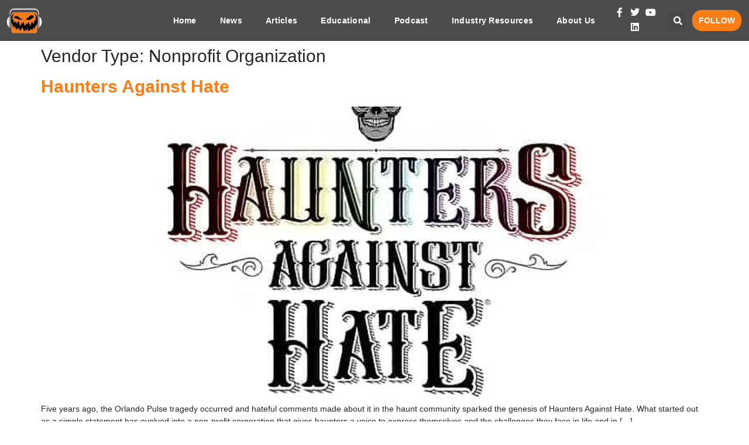

--- FILE ---
content_type: text/html; charset=UTF-8
request_url: https://hauntedattractionnetwork.com/vendors/nonprofit-organization/
body_size: 133310
content:
<!doctype html>
<html lang="en-US">
<head><meta charset="UTF-8"><script type="db20b94c52f8049c990ff50d-text/javascript">if(navigator.userAgent.match(/MSIE|Internet Explorer/i)||navigator.userAgent.match(/Trident\/7\..*?rv:11/i)){var href=document.location.href;if(!href.match(/[?&]nowprocket/)){if(href.indexOf("?")==-1){if(href.indexOf("#")==-1){document.location.href=href+"?nowprocket=1"}else{document.location.href=href.replace("#","?nowprocket=1#")}}else{if(href.indexOf("#")==-1){document.location.href=href+"&nowprocket=1"}else{document.location.href=href.replace("#","&nowprocket=1#")}}}}</script><script type="db20b94c52f8049c990ff50d-text/javascript">(()=>{class RocketLazyLoadScripts{constructor(){this.v="2.0.4",this.userEvents=["keydown","keyup","mousedown","mouseup","mousemove","mouseover","mouseout","touchmove","touchstart","touchend","touchcancel","wheel","click","dblclick","input"],this.attributeEvents=["onblur","onclick","oncontextmenu","ondblclick","onfocus","onmousedown","onmouseenter","onmouseleave","onmousemove","onmouseout","onmouseover","onmouseup","onmousewheel","onscroll","onsubmit"]}async t(){this.i(),this.o(),/iP(ad|hone)/.test(navigator.userAgent)&&this.h(),this.u(),this.l(this),this.m(),this.k(this),this.p(this),this._(),await Promise.all([this.R(),this.L()]),this.lastBreath=Date.now(),this.S(this),this.P(),this.D(),this.O(),this.M(),await this.C(this.delayedScripts.normal),await this.C(this.delayedScripts.defer),await this.C(this.delayedScripts.async),await this.T(),await this.F(),await this.j(),await this.A(),window.dispatchEvent(new Event("rocket-allScriptsLoaded")),this.everythingLoaded=!0,this.lastTouchEnd&&await new Promise(t=>setTimeout(t,500-Date.now()+this.lastTouchEnd)),this.I(),this.H(),this.U(),this.W()}i(){this.CSPIssue=sessionStorage.getItem("rocketCSPIssue"),document.addEventListener("securitypolicyviolation",t=>{this.CSPIssue||"script-src-elem"!==t.violatedDirective||"data"!==t.blockedURI||(this.CSPIssue=!0,sessionStorage.setItem("rocketCSPIssue",!0))},{isRocket:!0})}o(){window.addEventListener("pageshow",t=>{this.persisted=t.persisted,this.realWindowLoadedFired=!0},{isRocket:!0}),window.addEventListener("pagehide",()=>{this.onFirstUserAction=null},{isRocket:!0})}h(){let t;function e(e){t=e}window.addEventListener("touchstart",e,{isRocket:!0}),window.addEventListener("touchend",function i(o){o.changedTouches[0]&&t.changedTouches[0]&&Math.abs(o.changedTouches[0].pageX-t.changedTouches[0].pageX)<10&&Math.abs(o.changedTouches[0].pageY-t.changedTouches[0].pageY)<10&&o.timeStamp-t.timeStamp<200&&(window.removeEventListener("touchstart",e,{isRocket:!0}),window.removeEventListener("touchend",i,{isRocket:!0}),"INPUT"===o.target.tagName&&"text"===o.target.type||(o.target.dispatchEvent(new TouchEvent("touchend",{target:o.target,bubbles:!0})),o.target.dispatchEvent(new MouseEvent("mouseover",{target:o.target,bubbles:!0})),o.target.dispatchEvent(new PointerEvent("click",{target:o.target,bubbles:!0,cancelable:!0,detail:1,clientX:o.changedTouches[0].clientX,clientY:o.changedTouches[0].clientY})),event.preventDefault()))},{isRocket:!0})}q(t){this.userActionTriggered||("mousemove"!==t.type||this.firstMousemoveIgnored?"keyup"===t.type||"mouseover"===t.type||"mouseout"===t.type||(this.userActionTriggered=!0,this.onFirstUserAction&&this.onFirstUserAction()):this.firstMousemoveIgnored=!0),"click"===t.type&&t.preventDefault(),t.stopPropagation(),t.stopImmediatePropagation(),"touchstart"===this.lastEvent&&"touchend"===t.type&&(this.lastTouchEnd=Date.now()),"click"===t.type&&(this.lastTouchEnd=0),this.lastEvent=t.type,t.composedPath&&t.composedPath()[0].getRootNode()instanceof ShadowRoot&&(t.rocketTarget=t.composedPath()[0]),this.savedUserEvents.push(t)}u(){this.savedUserEvents=[],this.userEventHandler=this.q.bind(this),this.userEvents.forEach(t=>window.addEventListener(t,this.userEventHandler,{passive:!1,isRocket:!0})),document.addEventListener("visibilitychange",this.userEventHandler,{isRocket:!0})}U(){this.userEvents.forEach(t=>window.removeEventListener(t,this.userEventHandler,{passive:!1,isRocket:!0})),document.removeEventListener("visibilitychange",this.userEventHandler,{isRocket:!0}),this.savedUserEvents.forEach(t=>{(t.rocketTarget||t.target).dispatchEvent(new window[t.constructor.name](t.type,t))})}m(){const t="return false",e=Array.from(this.attributeEvents,t=>"data-rocket-"+t),i="["+this.attributeEvents.join("],[")+"]",o="[data-rocket-"+this.attributeEvents.join("],[data-rocket-")+"]",s=(e,i,o)=>{o&&o!==t&&(e.setAttribute("data-rocket-"+i,o),e["rocket"+i]=new Function("event",o),e.setAttribute(i,t))};new MutationObserver(t=>{for(const n of t)"attributes"===n.type&&(n.attributeName.startsWith("data-rocket-")||this.everythingLoaded?n.attributeName.startsWith("data-rocket-")&&this.everythingLoaded&&this.N(n.target,n.attributeName.substring(12)):s(n.target,n.attributeName,n.target.getAttribute(n.attributeName))),"childList"===n.type&&n.addedNodes.forEach(t=>{if(t.nodeType===Node.ELEMENT_NODE)if(this.everythingLoaded)for(const i of[t,...t.querySelectorAll(o)])for(const t of i.getAttributeNames())e.includes(t)&&this.N(i,t.substring(12));else for(const e of[t,...t.querySelectorAll(i)])for(const t of e.getAttributeNames())this.attributeEvents.includes(t)&&s(e,t,e.getAttribute(t))})}).observe(document,{subtree:!0,childList:!0,attributeFilter:[...this.attributeEvents,...e]})}I(){this.attributeEvents.forEach(t=>{document.querySelectorAll("[data-rocket-"+t+"]").forEach(e=>{this.N(e,t)})})}N(t,e){const i=t.getAttribute("data-rocket-"+e);i&&(t.setAttribute(e,i),t.removeAttribute("data-rocket-"+e))}k(t){Object.defineProperty(HTMLElement.prototype,"onclick",{get(){return this.rocketonclick||null},set(e){this.rocketonclick=e,this.setAttribute(t.everythingLoaded?"onclick":"data-rocket-onclick","this.rocketonclick(event)")}})}S(t){function e(e,i){let o=e[i];e[i]=null,Object.defineProperty(e,i,{get:()=>o,set(s){t.everythingLoaded?o=s:e["rocket"+i]=o=s}})}e(document,"onreadystatechange"),e(window,"onload"),e(window,"onpageshow");try{Object.defineProperty(document,"readyState",{get:()=>t.rocketReadyState,set(e){t.rocketReadyState=e},configurable:!0}),document.readyState="loading"}catch(t){console.log("WPRocket DJE readyState conflict, bypassing")}}l(t){this.originalAddEventListener=EventTarget.prototype.addEventListener,this.originalRemoveEventListener=EventTarget.prototype.removeEventListener,this.savedEventListeners=[],EventTarget.prototype.addEventListener=function(e,i,o){o&&o.isRocket||!t.B(e,this)&&!t.userEvents.includes(e)||t.B(e,this)&&!t.userActionTriggered||e.startsWith("rocket-")||t.everythingLoaded?t.originalAddEventListener.call(this,e,i,o):(t.savedEventListeners.push({target:this,remove:!1,type:e,func:i,options:o}),"mouseenter"!==e&&"mouseleave"!==e||t.originalAddEventListener.call(this,e,t.savedUserEvents.push,o))},EventTarget.prototype.removeEventListener=function(e,i,o){o&&o.isRocket||!t.B(e,this)&&!t.userEvents.includes(e)||t.B(e,this)&&!t.userActionTriggered||e.startsWith("rocket-")||t.everythingLoaded?t.originalRemoveEventListener.call(this,e,i,o):t.savedEventListeners.push({target:this,remove:!0,type:e,func:i,options:o})}}J(t,e){this.savedEventListeners=this.savedEventListeners.filter(i=>{let o=i.type,s=i.target||window;return e!==o||t!==s||(this.B(o,s)&&(i.type="rocket-"+o),this.$(i),!1)})}H(){EventTarget.prototype.addEventListener=this.originalAddEventListener,EventTarget.prototype.removeEventListener=this.originalRemoveEventListener,this.savedEventListeners.forEach(t=>this.$(t))}$(t){t.remove?this.originalRemoveEventListener.call(t.target,t.type,t.func,t.options):this.originalAddEventListener.call(t.target,t.type,t.func,t.options)}p(t){let e;function i(e){return t.everythingLoaded?e:e.split(" ").map(t=>"load"===t||t.startsWith("load.")?"rocket-jquery-load":t).join(" ")}function o(o){function s(e){const s=o.fn[e];o.fn[e]=o.fn.init.prototype[e]=function(){return this[0]===window&&t.userActionTriggered&&("string"==typeof arguments[0]||arguments[0]instanceof String?arguments[0]=i(arguments[0]):"object"==typeof arguments[0]&&Object.keys(arguments[0]).forEach(t=>{const e=arguments[0][t];delete arguments[0][t],arguments[0][i(t)]=e})),s.apply(this,arguments),this}}if(o&&o.fn&&!t.allJQueries.includes(o)){const e={DOMContentLoaded:[],"rocket-DOMContentLoaded":[]};for(const t in e)document.addEventListener(t,()=>{e[t].forEach(t=>t())},{isRocket:!0});o.fn.ready=o.fn.init.prototype.ready=function(i){function s(){parseInt(o.fn.jquery)>2?setTimeout(()=>i.bind(document)(o)):i.bind(document)(o)}return"function"==typeof i&&(t.realDomReadyFired?!t.userActionTriggered||t.fauxDomReadyFired?s():e["rocket-DOMContentLoaded"].push(s):e.DOMContentLoaded.push(s)),o([])},s("on"),s("one"),s("off"),t.allJQueries.push(o)}e=o}t.allJQueries=[],o(window.jQuery),Object.defineProperty(window,"jQuery",{get:()=>e,set(t){o(t)}})}P(){const t=new Map;document.write=document.writeln=function(e){const i=document.currentScript,o=document.createRange(),s=i.parentElement;let n=t.get(i);void 0===n&&(n=i.nextSibling,t.set(i,n));const c=document.createDocumentFragment();o.setStart(c,0),c.appendChild(o.createContextualFragment(e)),s.insertBefore(c,n)}}async R(){return new Promise(t=>{this.userActionTriggered?t():this.onFirstUserAction=t})}async L(){return new Promise(t=>{document.addEventListener("DOMContentLoaded",()=>{this.realDomReadyFired=!0,t()},{isRocket:!0})})}async j(){return this.realWindowLoadedFired?Promise.resolve():new Promise(t=>{window.addEventListener("load",t,{isRocket:!0})})}M(){this.pendingScripts=[];this.scriptsMutationObserver=new MutationObserver(t=>{for(const e of t)e.addedNodes.forEach(t=>{"SCRIPT"!==t.tagName||t.noModule||t.isWPRocket||this.pendingScripts.push({script:t,promise:new Promise(e=>{const i=()=>{const i=this.pendingScripts.findIndex(e=>e.script===t);i>=0&&this.pendingScripts.splice(i,1),e()};t.addEventListener("load",i,{isRocket:!0}),t.addEventListener("error",i,{isRocket:!0}),setTimeout(i,1e3)})})})}),this.scriptsMutationObserver.observe(document,{childList:!0,subtree:!0})}async F(){await this.X(),this.pendingScripts.length?(await this.pendingScripts[0].promise,await this.F()):this.scriptsMutationObserver.disconnect()}D(){this.delayedScripts={normal:[],async:[],defer:[]},document.querySelectorAll("script[type$=rocketlazyloadscript]").forEach(t=>{t.hasAttribute("data-rocket-src")?t.hasAttribute("async")&&!1!==t.async?this.delayedScripts.async.push(t):t.hasAttribute("defer")&&!1!==t.defer||"module"===t.getAttribute("data-rocket-type")?this.delayedScripts.defer.push(t):this.delayedScripts.normal.push(t):this.delayedScripts.normal.push(t)})}async _(){await this.L();let t=[];document.querySelectorAll("script[type$=rocketlazyloadscript][data-rocket-src]").forEach(e=>{let i=e.getAttribute("data-rocket-src");if(i&&!i.startsWith("data:")){i.startsWith("//")&&(i=location.protocol+i);try{const o=new URL(i).origin;o!==location.origin&&t.push({src:o,crossOrigin:e.crossOrigin||"module"===e.getAttribute("data-rocket-type")})}catch(t){}}}),t=[...new Map(t.map(t=>[JSON.stringify(t),t])).values()],this.Y(t,"preconnect")}async G(t){if(await this.K(),!0!==t.noModule||!("noModule"in HTMLScriptElement.prototype))return new Promise(e=>{let i;function o(){(i||t).setAttribute("data-rocket-status","executed"),e()}try{if(navigator.userAgent.includes("Firefox/")||""===navigator.vendor||this.CSPIssue)i=document.createElement("script"),[...t.attributes].forEach(t=>{let e=t.nodeName;"type"!==e&&("data-rocket-type"===e&&(e="type"),"data-rocket-src"===e&&(e="src"),i.setAttribute(e,t.nodeValue))}),t.text&&(i.text=t.text),t.nonce&&(i.nonce=t.nonce),i.hasAttribute("src")?(i.addEventListener("load",o,{isRocket:!0}),i.addEventListener("error",()=>{i.setAttribute("data-rocket-status","failed-network"),e()},{isRocket:!0}),setTimeout(()=>{i.isConnected||e()},1)):(i.text=t.text,o()),i.isWPRocket=!0,t.parentNode.replaceChild(i,t);else{const i=t.getAttribute("data-rocket-type"),s=t.getAttribute("data-rocket-src");i?(t.type=i,t.removeAttribute("data-rocket-type")):t.removeAttribute("type"),t.addEventListener("load",o,{isRocket:!0}),t.addEventListener("error",i=>{this.CSPIssue&&i.target.src.startsWith("data:")?(console.log("WPRocket: CSP fallback activated"),t.removeAttribute("src"),this.G(t).then(e)):(t.setAttribute("data-rocket-status","failed-network"),e())},{isRocket:!0}),s?(t.fetchPriority="high",t.removeAttribute("data-rocket-src"),t.src=s):t.src="data:text/javascript;base64,"+window.btoa(unescape(encodeURIComponent(t.text)))}}catch(i){t.setAttribute("data-rocket-status","failed-transform"),e()}});t.setAttribute("data-rocket-status","skipped")}async C(t){const e=t.shift();return e?(e.isConnected&&await this.G(e),this.C(t)):Promise.resolve()}O(){this.Y([...this.delayedScripts.normal,...this.delayedScripts.defer,...this.delayedScripts.async],"preload")}Y(t,e){this.trash=this.trash||[];let i=!0;var o=document.createDocumentFragment();t.forEach(t=>{const s=t.getAttribute&&t.getAttribute("data-rocket-src")||t.src;if(s&&!s.startsWith("data:")){const n=document.createElement("link");n.href=s,n.rel=e,"preconnect"!==e&&(n.as="script",n.fetchPriority=i?"high":"low"),t.getAttribute&&"module"===t.getAttribute("data-rocket-type")&&(n.crossOrigin=!0),t.crossOrigin&&(n.crossOrigin=t.crossOrigin),t.integrity&&(n.integrity=t.integrity),t.nonce&&(n.nonce=t.nonce),o.appendChild(n),this.trash.push(n),i=!1}}),document.head.appendChild(o)}W(){this.trash.forEach(t=>t.remove())}async T(){try{document.readyState="interactive"}catch(t){}this.fauxDomReadyFired=!0;try{await this.K(),this.J(document,"readystatechange"),document.dispatchEvent(new Event("rocket-readystatechange")),await this.K(),document.rocketonreadystatechange&&document.rocketonreadystatechange(),await this.K(),this.J(document,"DOMContentLoaded"),document.dispatchEvent(new Event("rocket-DOMContentLoaded")),await this.K(),this.J(window,"DOMContentLoaded"),window.dispatchEvent(new Event("rocket-DOMContentLoaded"))}catch(t){console.error(t)}}async A(){try{document.readyState="complete"}catch(t){}try{await this.K(),this.J(document,"readystatechange"),document.dispatchEvent(new Event("rocket-readystatechange")),await this.K(),document.rocketonreadystatechange&&document.rocketonreadystatechange(),await this.K(),this.J(window,"load"),window.dispatchEvent(new Event("rocket-load")),await this.K(),window.rocketonload&&window.rocketonload(),await this.K(),this.allJQueries.forEach(t=>t(window).trigger("rocket-jquery-load")),await this.K(),this.J(window,"pageshow");const t=new Event("rocket-pageshow");t.persisted=this.persisted,window.dispatchEvent(t),await this.K(),window.rocketonpageshow&&window.rocketonpageshow({persisted:this.persisted})}catch(t){console.error(t)}}async K(){Date.now()-this.lastBreath>45&&(await this.X(),this.lastBreath=Date.now())}async X(){return document.hidden?new Promise(t=>setTimeout(t)):new Promise(t=>requestAnimationFrame(t))}B(t,e){return e===document&&"readystatechange"===t||(e===document&&"DOMContentLoaded"===t||(e===window&&"DOMContentLoaded"===t||(e===window&&"load"===t||e===window&&"pageshow"===t)))}static run(){(new RocketLazyLoadScripts).t()}}RocketLazyLoadScripts.run()})();</script>
	
	<meta name="viewport" content="width=device-width, initial-scale=1">
	<link rel="profile" href="https://gmpg.org/xfn/11">
	<meta name='robots' content='index, follow, max-image-preview:large, max-snippet:-1, max-video-preview:-1' />

	
	<title>Nonprofit Organization Archives - Haunted Attraction Network</title>
	<link rel="canonical" href="https://hauntedattractionnetwork.com/vendors/nonprofit-organization/" />
	<meta property="og:locale" content="en_US" />
	<meta property="og:type" content="article" />
	<meta property="og:title" content="Nonprofit Organization Archives" />
	<meta property="og:url" content="https://hauntedattractionnetwork.com/vendors/nonprofit-organization/" />
	<meta property="og:site_name" content="Haunted Attraction Network" />
	<script type="application/ld+json" class="yoast-schema-graph">{"@context":"https://schema.org","@graph":[{"@type":"CollectionPage","@id":"https://hauntedattractionnetwork.com/vendors/nonprofit-organization/","url":"https://hauntedattractionnetwork.com/vendors/nonprofit-organization/","name":"Nonprofit Organization Archives - Haunted Attraction Network","isPartOf":{"@id":"https://hauntedattractionnetwork.com/#website"},"primaryImageOfPage":{"@id":"https://hauntedattractionnetwork.com/vendors/nonprofit-organization/#primaryimage"},"image":{"@id":"https://hauntedattractionnetwork.com/vendors/nonprofit-organization/#primaryimage"},"thumbnailUrl":"https://hauntedattractionnetwork.com/wp-content/uploads/Haunters-Against-Hate.jpg","breadcrumb":{"@id":"https://hauntedattractionnetwork.com/vendors/nonprofit-organization/#breadcrumb"},"inLanguage":"en-US"},{"@type":"ImageObject","inLanguage":"en-US","@id":"https://hauntedattractionnetwork.com/vendors/nonprofit-organization/#primaryimage","url":"https://hauntedattractionnetwork.com/wp-content/uploads/Haunters-Against-Hate.jpg","contentUrl":"https://hauntedattractionnetwork.com/wp-content/uploads/Haunters-Against-Hate.jpg","width":800,"height":450,"caption":"Haunters Against Hate"},{"@type":"BreadcrumbList","@id":"https://hauntedattractionnetwork.com/vendors/nonprofit-organization/#breadcrumb","itemListElement":[{"@type":"ListItem","position":1,"name":"Home","item":"https://hauntedattractionnetwork.com/"},{"@type":"ListItem","position":2,"name":"Nonprofit Organization"}]},{"@type":"WebSite","@id":"https://hauntedattractionnetwork.com/#website","url":"https://hauntedattractionnetwork.com/","name":"Haunted Attraction Network","description":"The Haunted Attraction Network connects and educates the Global Haunted Attraction Industry through weekly podcasts and newsletters.","publisher":{"@id":"https://hauntedattractionnetwork.com/#organization"},"potentialAction":[{"@type":"SearchAction","target":{"@type":"EntryPoint","urlTemplate":"https://hauntedattractionnetwork.com/?s={search_term_string}"},"query-input":{"@type":"PropertyValueSpecification","valueRequired":true,"valueName":"search_term_string"}}],"inLanguage":"en-US"},{"@type":"Organization","@id":"https://hauntedattractionnetwork.com/#organization","name":"Haunted Attractions Network","url":"https://hauntedattractionnetwork.com/","logo":{"@type":"ImageObject","inLanguage":"en-US","@id":"https://hauntedattractionnetwork.com/#/schema/logo/image/","url":"https://hauntedattractionnetwork.com/wp-content/uploads/2018/06/Network-Logo_result.png","contentUrl":"https://hauntedattractionnetwork.com/wp-content/uploads/2018/06/Network-Logo_result.png","width":800,"height":517,"caption":"Haunted Attractions Network"},"image":{"@id":"https://hauntedattractionnetwork.com/#/schema/logo/image/"},"sameAs":["https://www.facebook.com/HauntedAttractionNetwork/","https://x.com/HauntedPod","https://www.instagram.com/haunted_attractions/","https://www.linkedin.com/in/philiphernandez/","https://www.pinterest.com/HauntedPodcast/","https://www.youtube.com/channel/UCOMVWZnG0FzU7X_dPQ8_HbQ"]}]}</script>
	


<link rel='dns-prefetch' href='//www.googletagmanager.com' />
<link rel='dns-prefetch' href='//pagead2.googlesyndication.com' />
<link rel="alternate" type="application/rss+xml" title="Haunted Attraction Network &raquo; Feed" href="https://hauntedattractionnetwork.com/feed/" />
<link rel="alternate" type="application/rss+xml" title="Haunted Attraction Network &raquo; Nonprofit Organization Vendor Type Feed" href="https://hauntedattractionnetwork.com/vendors/nonprofit-organization/feed/" />
<style id='wp-img-auto-sizes-contain-inline-css'>
img:is([sizes=auto i],[sizes^="auto," i]){contain-intrinsic-size:3000px 1500px}
/*# sourceURL=wp-img-auto-sizes-contain-inline-css */
</style>
<link rel='stylesheet' id='wp-block-library-css' href='https://hauntedattractionnetwork.com/wp-includes/css/dist/block-library/style.min.css?ver=6.9' media='all' />
<link data-minify="1" rel='stylesheet' id='jet-engine-frontend-css' href='https://hauntedattractionnetwork.com/wp-content/cache/min/1/wp-content/plugins/jet-engine/assets/css/frontend.css?ver=1768913262' media='all' />
<style id='global-styles-inline-css'>
:root{--wp--preset--aspect-ratio--square: 1;--wp--preset--aspect-ratio--4-3: 4/3;--wp--preset--aspect-ratio--3-4: 3/4;--wp--preset--aspect-ratio--3-2: 3/2;--wp--preset--aspect-ratio--2-3: 2/3;--wp--preset--aspect-ratio--16-9: 16/9;--wp--preset--aspect-ratio--9-16: 9/16;--wp--preset--color--black: #000000;--wp--preset--color--cyan-bluish-gray: #abb8c3;--wp--preset--color--white: #ffffff;--wp--preset--color--pale-pink: #f78da7;--wp--preset--color--vivid-red: #cf2e2e;--wp--preset--color--luminous-vivid-orange: #ff6900;--wp--preset--color--luminous-vivid-amber: #fcb900;--wp--preset--color--light-green-cyan: #7bdcb5;--wp--preset--color--vivid-green-cyan: #00d084;--wp--preset--color--pale-cyan-blue: #8ed1fc;--wp--preset--color--vivid-cyan-blue: #0693e3;--wp--preset--color--vivid-purple: #9b51e0;--wp--preset--gradient--vivid-cyan-blue-to-vivid-purple: linear-gradient(135deg,rgb(6,147,227) 0%,rgb(155,81,224) 100%);--wp--preset--gradient--light-green-cyan-to-vivid-green-cyan: linear-gradient(135deg,rgb(122,220,180) 0%,rgb(0,208,130) 100%);--wp--preset--gradient--luminous-vivid-amber-to-luminous-vivid-orange: linear-gradient(135deg,rgb(252,185,0) 0%,rgb(255,105,0) 100%);--wp--preset--gradient--luminous-vivid-orange-to-vivid-red: linear-gradient(135deg,rgb(255,105,0) 0%,rgb(207,46,46) 100%);--wp--preset--gradient--very-light-gray-to-cyan-bluish-gray: linear-gradient(135deg,rgb(238,238,238) 0%,rgb(169,184,195) 100%);--wp--preset--gradient--cool-to-warm-spectrum: linear-gradient(135deg,rgb(74,234,220) 0%,rgb(151,120,209) 20%,rgb(207,42,186) 40%,rgb(238,44,130) 60%,rgb(251,105,98) 80%,rgb(254,248,76) 100%);--wp--preset--gradient--blush-light-purple: linear-gradient(135deg,rgb(255,206,236) 0%,rgb(152,150,240) 100%);--wp--preset--gradient--blush-bordeaux: linear-gradient(135deg,rgb(254,205,165) 0%,rgb(254,45,45) 50%,rgb(107,0,62) 100%);--wp--preset--gradient--luminous-dusk: linear-gradient(135deg,rgb(255,203,112) 0%,rgb(199,81,192) 50%,rgb(65,88,208) 100%);--wp--preset--gradient--pale-ocean: linear-gradient(135deg,rgb(255,245,203) 0%,rgb(182,227,212) 50%,rgb(51,167,181) 100%);--wp--preset--gradient--electric-grass: linear-gradient(135deg,rgb(202,248,128) 0%,rgb(113,206,126) 100%);--wp--preset--gradient--midnight: linear-gradient(135deg,rgb(2,3,129) 0%,rgb(40,116,252) 100%);--wp--preset--font-size--small: 13px;--wp--preset--font-size--medium: 20px;--wp--preset--font-size--large: 36px;--wp--preset--font-size--x-large: 42px;--wp--preset--spacing--20: 0.44rem;--wp--preset--spacing--30: 0.67rem;--wp--preset--spacing--40: 1rem;--wp--preset--spacing--50: 1.5rem;--wp--preset--spacing--60: 2.25rem;--wp--preset--spacing--70: 3.38rem;--wp--preset--spacing--80: 5.06rem;--wp--preset--shadow--natural: 6px 6px 9px rgba(0, 0, 0, 0.2);--wp--preset--shadow--deep: 12px 12px 50px rgba(0, 0, 0, 0.4);--wp--preset--shadow--sharp: 6px 6px 0px rgba(0, 0, 0, 0.2);--wp--preset--shadow--outlined: 6px 6px 0px -3px rgb(255, 255, 255), 6px 6px rgb(0, 0, 0);--wp--preset--shadow--crisp: 6px 6px 0px rgb(0, 0, 0);}:root { --wp--style--global--content-size: 800px;--wp--style--global--wide-size: 1200px; }:where(body) { margin: 0; }.wp-site-blocks > .alignleft { float: left; margin-right: 2em; }.wp-site-blocks > .alignright { float: right; margin-left: 2em; }.wp-site-blocks > .aligncenter { justify-content: center; margin-left: auto; margin-right: auto; }:where(.wp-site-blocks) > * { margin-block-start: 24px; margin-block-end: 0; }:where(.wp-site-blocks) > :first-child { margin-block-start: 0; }:where(.wp-site-blocks) > :last-child { margin-block-end: 0; }:root { --wp--style--block-gap: 24px; }:root :where(.is-layout-flow) > :first-child{margin-block-start: 0;}:root :where(.is-layout-flow) > :last-child{margin-block-end: 0;}:root :where(.is-layout-flow) > *{margin-block-start: 24px;margin-block-end: 0;}:root :where(.is-layout-constrained) > :first-child{margin-block-start: 0;}:root :where(.is-layout-constrained) > :last-child{margin-block-end: 0;}:root :where(.is-layout-constrained) > *{margin-block-start: 24px;margin-block-end: 0;}:root :where(.is-layout-flex){gap: 24px;}:root :where(.is-layout-grid){gap: 24px;}.is-layout-flow > .alignleft{float: left;margin-inline-start: 0;margin-inline-end: 2em;}.is-layout-flow > .alignright{float: right;margin-inline-start: 2em;margin-inline-end: 0;}.is-layout-flow > .aligncenter{margin-left: auto !important;margin-right: auto !important;}.is-layout-constrained > .alignleft{float: left;margin-inline-start: 0;margin-inline-end: 2em;}.is-layout-constrained > .alignright{float: right;margin-inline-start: 2em;margin-inline-end: 0;}.is-layout-constrained > .aligncenter{margin-left: auto !important;margin-right: auto !important;}.is-layout-constrained > :where(:not(.alignleft):not(.alignright):not(.alignfull)){max-width: var(--wp--style--global--content-size);margin-left: auto !important;margin-right: auto !important;}.is-layout-constrained > .alignwide{max-width: var(--wp--style--global--wide-size);}body .is-layout-flex{display: flex;}.is-layout-flex{flex-wrap: wrap;align-items: center;}.is-layout-flex > :is(*, div){margin: 0;}body .is-layout-grid{display: grid;}.is-layout-grid > :is(*, div){margin: 0;}body{padding-top: 0px;padding-right: 0px;padding-bottom: 0px;padding-left: 0px;}a:where(:not(.wp-element-button)){text-decoration: underline;}:root :where(.wp-element-button, .wp-block-button__link){background-color: #32373c;border-width: 0;color: #fff;font-family: inherit;font-size: inherit;font-style: inherit;font-weight: inherit;letter-spacing: inherit;line-height: inherit;padding-top: calc(0.667em + 2px);padding-right: calc(1.333em + 2px);padding-bottom: calc(0.667em + 2px);padding-left: calc(1.333em + 2px);text-decoration: none;text-transform: inherit;}.has-black-color{color: var(--wp--preset--color--black) !important;}.has-cyan-bluish-gray-color{color: var(--wp--preset--color--cyan-bluish-gray) !important;}.has-white-color{color: var(--wp--preset--color--white) !important;}.has-pale-pink-color{color: var(--wp--preset--color--pale-pink) !important;}.has-vivid-red-color{color: var(--wp--preset--color--vivid-red) !important;}.has-luminous-vivid-orange-color{color: var(--wp--preset--color--luminous-vivid-orange) !important;}.has-luminous-vivid-amber-color{color: var(--wp--preset--color--luminous-vivid-amber) !important;}.has-light-green-cyan-color{color: var(--wp--preset--color--light-green-cyan) !important;}.has-vivid-green-cyan-color{color: var(--wp--preset--color--vivid-green-cyan) !important;}.has-pale-cyan-blue-color{color: var(--wp--preset--color--pale-cyan-blue) !important;}.has-vivid-cyan-blue-color{color: var(--wp--preset--color--vivid-cyan-blue) !important;}.has-vivid-purple-color{color: var(--wp--preset--color--vivid-purple) !important;}.has-black-background-color{background-color: var(--wp--preset--color--black) !important;}.has-cyan-bluish-gray-background-color{background-color: var(--wp--preset--color--cyan-bluish-gray) !important;}.has-white-background-color{background-color: var(--wp--preset--color--white) !important;}.has-pale-pink-background-color{background-color: var(--wp--preset--color--pale-pink) !important;}.has-vivid-red-background-color{background-color: var(--wp--preset--color--vivid-red) !important;}.has-luminous-vivid-orange-background-color{background-color: var(--wp--preset--color--luminous-vivid-orange) !important;}.has-luminous-vivid-amber-background-color{background-color: var(--wp--preset--color--luminous-vivid-amber) !important;}.has-light-green-cyan-background-color{background-color: var(--wp--preset--color--light-green-cyan) !important;}.has-vivid-green-cyan-background-color{background-color: var(--wp--preset--color--vivid-green-cyan) !important;}.has-pale-cyan-blue-background-color{background-color: var(--wp--preset--color--pale-cyan-blue) !important;}.has-vivid-cyan-blue-background-color{background-color: var(--wp--preset--color--vivid-cyan-blue) !important;}.has-vivid-purple-background-color{background-color: var(--wp--preset--color--vivid-purple) !important;}.has-black-border-color{border-color: var(--wp--preset--color--black) !important;}.has-cyan-bluish-gray-border-color{border-color: var(--wp--preset--color--cyan-bluish-gray) !important;}.has-white-border-color{border-color: var(--wp--preset--color--white) !important;}.has-pale-pink-border-color{border-color: var(--wp--preset--color--pale-pink) !important;}.has-vivid-red-border-color{border-color: var(--wp--preset--color--vivid-red) !important;}.has-luminous-vivid-orange-border-color{border-color: var(--wp--preset--color--luminous-vivid-orange) !important;}.has-luminous-vivid-amber-border-color{border-color: var(--wp--preset--color--luminous-vivid-amber) !important;}.has-light-green-cyan-border-color{border-color: var(--wp--preset--color--light-green-cyan) !important;}.has-vivid-green-cyan-border-color{border-color: var(--wp--preset--color--vivid-green-cyan) !important;}.has-pale-cyan-blue-border-color{border-color: var(--wp--preset--color--pale-cyan-blue) !important;}.has-vivid-cyan-blue-border-color{border-color: var(--wp--preset--color--vivid-cyan-blue) !important;}.has-vivid-purple-border-color{border-color: var(--wp--preset--color--vivid-purple) !important;}.has-vivid-cyan-blue-to-vivid-purple-gradient-background{background: var(--wp--preset--gradient--vivid-cyan-blue-to-vivid-purple) !important;}.has-light-green-cyan-to-vivid-green-cyan-gradient-background{background: var(--wp--preset--gradient--light-green-cyan-to-vivid-green-cyan) !important;}.has-luminous-vivid-amber-to-luminous-vivid-orange-gradient-background{background: var(--wp--preset--gradient--luminous-vivid-amber-to-luminous-vivid-orange) !important;}.has-luminous-vivid-orange-to-vivid-red-gradient-background{background: var(--wp--preset--gradient--luminous-vivid-orange-to-vivid-red) !important;}.has-very-light-gray-to-cyan-bluish-gray-gradient-background{background: var(--wp--preset--gradient--very-light-gray-to-cyan-bluish-gray) !important;}.has-cool-to-warm-spectrum-gradient-background{background: var(--wp--preset--gradient--cool-to-warm-spectrum) !important;}.has-blush-light-purple-gradient-background{background: var(--wp--preset--gradient--blush-light-purple) !important;}.has-blush-bordeaux-gradient-background{background: var(--wp--preset--gradient--blush-bordeaux) !important;}.has-luminous-dusk-gradient-background{background: var(--wp--preset--gradient--luminous-dusk) !important;}.has-pale-ocean-gradient-background{background: var(--wp--preset--gradient--pale-ocean) !important;}.has-electric-grass-gradient-background{background: var(--wp--preset--gradient--electric-grass) !important;}.has-midnight-gradient-background{background: var(--wp--preset--gradient--midnight) !important;}.has-small-font-size{font-size: var(--wp--preset--font-size--small) !important;}.has-medium-font-size{font-size: var(--wp--preset--font-size--medium) !important;}.has-large-font-size{font-size: var(--wp--preset--font-size--large) !important;}.has-x-large-font-size{font-size: var(--wp--preset--font-size--x-large) !important;}
:root :where(.wp-block-pullquote){font-size: 1.5em;line-height: 1.6;}
/*# sourceURL=global-styles-inline-css */
</style>
<link data-minify="1" rel='stylesheet' id='mc4wp-form-themes-css' href='https://hauntedattractionnetwork.com/wp-content/cache/min/1/wp-content/plugins/mailchimp-for-wp/assets/css/form-themes.css?ver=1768913262' media='all' />
<style   data-wpacu-inline-css-file='1'>
.cmplz-video.cmplz-iframe-styles{background-color:transparent}.cmplz-video.cmplz-hidden{visibility:hidden !important}.cmplz-blocked-content-notice{display:none}.cmplz-placeholder-parent{height:inherit}.cmplz-optin .cmplz-blocked-content-container .cmplz-blocked-content-notice,.cmplz-optin .cmplz-wp-video .cmplz-blocked-content-notice,.cmplz-optout .cmplz-blocked-content-container .cmplz-blocked-content-notice,.cmplz-optout .cmplz-wp-video .cmplz-blocked-content-notice{display:block}.cmplz-blocked-content-container,.cmplz-wp-video{animation-name:cmplz-fadein;animation-duration:600ms;background:#FFF;border:0;border-radius:3px;box-shadow:0 0 1px 0 rgba(0,0,0,0.5),0 1px 10px 0 rgba(0,0,0,0.15);display:flex;justify-content:center;align-items:center;background-repeat:no-repeat !important;background-size:cover !important;height:inherit;position:relative}.cmplz-blocked-content-container.gmw-map-cover,.cmplz-wp-video.gmw-map-cover{max-height:100%;position:absolute}.cmplz-blocked-content-container.cmplz-video-placeholder,.cmplz-wp-video.cmplz-video-placeholder{padding-bottom:initial}.cmplz-blocked-content-container iframe,.cmplz-wp-video iframe{visibility:hidden;max-height:100%;border:0 !important}.cmplz-blocked-content-container .cmplz-custom-accept-btn,.cmplz-wp-video .cmplz-custom-accept-btn{white-space:normal;text-transform:initial;cursor:pointer;position:absolute !important;width:100%;top:50%;left:50%;transform:translate(-50%,-50%);max-width:200px;font-size:14px;padding:10px;background-color:rgba(0,0,0,0.5);color:#fff;text-align:center;z-index:98;line-height:23px}.cmplz-blocked-content-container .cmplz-custom-accept-btn:focus,.cmplz-wp-video .cmplz-custom-accept-btn:focus{border:1px dotted #cecece}.cmplz-blocked-content-container .cmplz-blocked-content-notice,.cmplz-wp-video .cmplz-blocked-content-notice{white-space:normal;text-transform:initial;position:absolute !important;width:100%;top:50%;left:50%;transform:translate(-50%,-50%);max-width:300px;font-size:14px;padding:10px;background-color:rgba(0,0,0,0.5);color:#fff;text-align:center;z-index:98;line-height:23px}.cmplz-blocked-content-container .cmplz-blocked-content-notice .cmplz-links,.cmplz-wp-video .cmplz-blocked-content-notice .cmplz-links{display:block;margin-bottom:10px}.cmplz-blocked-content-container .cmplz-blocked-content-notice .cmplz-links a,.cmplz-wp-video .cmplz-blocked-content-notice .cmplz-links a{color:#fff}.cmplz-blocked-content-container .cmplz-blocked-content-notice .cmplz-blocked-content-notice-body,.cmplz-wp-video .cmplz-blocked-content-notice .cmplz-blocked-content-notice-body{display:block}.cmplz-blocked-content-container div div{display:none}.cmplz-wp-video .cmplz-placeholder-element{width:100%;height:inherit}@keyframes cmplz-fadein{from{opacity:0}to{opacity:1}}
</style>
<link rel='stylesheet' id='ivory-search-styles-css' href='https://hauntedattractionnetwork.com/wp-content/plugins/add-search-to-menu/public/css/ivory-search.min.css?ver=5.5.13' media='all' />
<link data-minify="1" rel='stylesheet' id='hello-elementor-css' href='https://hauntedattractionnetwork.com/wp-content/cache/min/1/wp-content/themes/hello-elementor/assets/css/reset.css?ver=1768913262' media='all' />
<link data-minify="1" rel='stylesheet' id='hello-elementor-theme-style-css' href='https://hauntedattractionnetwork.com/wp-content/cache/min/1/wp-content/themes/hello-elementor/assets/css/theme.css?ver=1768913262' media='all' />
<link data-minify="1" rel='stylesheet' id='hello-elementor-header-footer-css' href='https://hauntedattractionnetwork.com/wp-content/cache/min/1/wp-content/themes/hello-elementor/assets/css/header-footer.css?ver=1768913262' media='all' />
<link rel='stylesheet' id='elementor-frontend-css' href='https://hauntedattractionnetwork.com/wp-content/plugins/elementor/assets/css/frontend.min.css?ver=3.34.2' media='all' />
<style   data-wpacu-inline-css-file='1'>
.elementor-widget-image{text-align:center}.elementor-widget-image a{display:inline-block}.elementor-widget-image a img[src$=".svg"]{width:48px}.elementor-widget-image img{display:inline-block;vertical-align:middle}
</style>
<link rel='stylesheet' id='widget-nav-menu-css' href='https://hauntedattractionnetwork.com/wp-content/plugins/elementor-pro/assets/css/widget-nav-menu.min.css?ver=3.34.1' media='all' />
<link rel='stylesheet' id='widget-social-icons-css' href='https://hauntedattractionnetwork.com/wp-content/plugins/elementor/assets/css/widget-social-icons.min.css?ver=3.34.2' media='all' />
<link rel='stylesheet' id='e-apple-webkit-css' href='https://hauntedattractionnetwork.com/wp-content/plugins/elementor/assets/css/conditionals/apple-webkit.min.css?ver=3.34.2' media='all' />
<link rel='stylesheet' id='widget-search-form-css' href='https://hauntedattractionnetwork.com/wp-content/plugins/elementor-pro/assets/css/widget-search-form.min.css?ver=3.34.1' media='all' />
<link rel='stylesheet' id='elementor-icons-shared-0-css' href='https://hauntedattractionnetwork.com/wp-content/plugins/elementor/assets/lib/font-awesome/css/fontawesome.min.css?ver=5.15.3' media='all' />
<style   data-wpacu-inline-css-file='1'>
/*!
 * Font Awesome Free 5.15.3 by @fontawesome - https://fontawesome.com
 * License - https://fontawesome.com/license/free (Icons: CC BY 4.0, Fonts: SIL OFL 1.1, Code: MIT License)
 */
@font-face{font-family:"Font Awesome 5 Free";font-style:normal;font-weight:900;font-display:block;src:url(/wp-content/plugins/elementor/assets/lib/font-awesome/css/../webfonts/fa-solid-900.eot);src:url(/wp-content/plugins/elementor/assets/lib/font-awesome/css/../webfonts/fa-solid-900.eot?#iefix) format("embedded-opentype"),url(/wp-content/plugins/elementor/assets/lib/font-awesome/css/../webfonts/fa-solid-900.woff2) format("woff2"),url(/wp-content/plugins/elementor/assets/lib/font-awesome/css/../webfonts/fa-solid-900.woff) format("woff"),url(/wp-content/plugins/elementor/assets/lib/font-awesome/css/../webfonts/fa-solid-900.ttf) format("truetype"),url(/wp-content/plugins/elementor/assets/lib/font-awesome/css/../webfonts/fa-solid-900.svg#fontawesome) format("svg")}.fa,.fas{font-family:"Font Awesome 5 Free";font-weight:900}
</style>
<style   data-wpacu-inline-css-file='1'>
.elementor-sticky--active{z-index:99}.elementor-sticky__spacer .e-n-menu .e-n-menu-content{display:none}.e-con.elementor-sticky--active{z-index:var(--z-index,99)}
</style>
<style   data-wpacu-inline-css-file='1'>
.elementor-widget-heading .elementor-heading-title[class*=elementor-size-]>a{color:inherit;font-size:inherit;line-height:inherit}.elementor-widget-heading .elementor-heading-title.elementor-size-small{font-size:15px}.elementor-widget-heading .elementor-heading-title.elementor-size-medium{font-size:19px}.elementor-widget-heading .elementor-heading-title.elementor-size-large{font-size:29px}.elementor-widget-heading .elementor-heading-title.elementor-size-xl{font-size:39px}.elementor-widget-heading .elementor-heading-title.elementor-size-xxl{font-size:59px}
</style>
<link rel='stylesheet' id='widget-icon-list-css' href='https://hauntedattractionnetwork.com/wp-content/plugins/elementor/assets/css/widget-icon-list.min.css?ver=3.34.2' media='all' />
<link data-minify="1" rel='stylesheet' id='swiper-css' href='https://hauntedattractionnetwork.com/wp-content/cache/min/1/wp-content/plugins/elementor/assets/lib/swiper/v8/css/swiper.min.css?ver=1768913262' media='all' />
<link rel='stylesheet' id='e-swiper-css' href='https://hauntedattractionnetwork.com/wp-content/plugins/elementor/assets/css/conditionals/e-swiper.min.css?ver=3.34.2' media='all' />
<style   data-wpacu-inline-css-file='1'>
@keyframes fadeInRight{from{opacity:0;transform:translate3d(100%,0,0)}to{opacity:1;transform:none}}.fadeInRight{animation-name:fadeInRight}
</style>
<style   data-wpacu-inline-css-file='1'>
[data-elementor-type=popup] .elementor-section-wrap:not(:empty)+#elementor-add-new-section,[data-elementor-type=popup]:not(.elementor-edit-area){display:none}.elementor-popup-modal.dialog-type-lightbox{background-color:transparent;display:flex;pointer-events:none;-webkit-user-select:auto;-moz-user-select:auto;user-select:auto}.elementor-popup-modal .dialog-buttons-wrapper,.elementor-popup-modal .dialog-header{display:none}.elementor-popup-modal .dialog-close-button{display:none;inset-inline-end:20px;margin-top:0;opacity:1;pointer-events:all;top:20px;z-index:9999}.elementor-popup-modal .dialog-close-button svg{fill:#1f2124;height:1em;width:1em}.elementor-popup-modal .dialog-widget-content{background-color:#fff;border-radius:0;box-shadow:none;max-height:100%;max-width:100%;overflow:visible;pointer-events:all;width:auto}.elementor-popup-modal .dialog-message{display:flex;max-height:100vh;max-width:100vw;overflow:auto;padding:0;width:640px}.elementor-popup-modal .elementor{width:100%}
</style>
<style   data-wpacu-inline-css-file='1'>
@keyframes fadeIn{from{opacity:0}to{opacity:1}}.fadeIn{animation-name:fadeIn}
</style>
<link data-minify="1" rel='stylesheet' id='elementor-icons-css' href='https://hauntedattractionnetwork.com/wp-content/cache/min/1/wp-content/plugins/elementor/assets/lib/eicons/css/elementor-icons.min.css?ver=1768913262' media='all' />
<style   data-wpacu-inline-css-file='1'>
.elementor-kit-14915{--e-global-color-primary:#141414;--e-global-color-secondary:#54595F;--e-global-color-text:#2D2D2D;--e-global-color-accent:#2D2D2D;--e-global-color-6e77b44d:#FBA503;--e-global-color-2b9f72b8:#61CE70;--e-global-color-3a1a167:#4054B2;--e-global-color-4dcebad7:#23A455;--e-global-color-535e52ec:#000;--e-global-color-2b2c1b56:#FFF;--e-global-typography-primary-font-family:"Arial";--e-global-typography-primary-font-weight:600;--e-global-typography-secondary-font-family:"Arial";--e-global-typography-secondary-font-weight:400;--e-global-typography-text-font-family:"Arial";--e-global-typography-text-font-weight:400;--e-global-typography-accent-font-family:"Arial";--e-global-typography-accent-font-weight:500;color:#252525;font-size:14px;}.elementor-kit-14915 button,.elementor-kit-14915 input[type="button"],.elementor-kit-14915 input[type="submit"],.elementor-kit-14915 .elementor-button{background-color:#FB7D15;color:#FFFFFF;}.elementor-kit-14915 e-page-transition{background-color:#FFBC7D;}.elementor-kit-14915 a{color:#FB7D15;font-weight:600;}.elementor-kit-14915 a:hover{color:#FCBC43;}.elementor-kit-14915 h1{color:#252525;font-size:30px;}.elementor-kit-14915 h2{color:#252525;font-size:30px;}.elementor-kit-14915 h3{color:#252525;font-size:20px;}.elementor-kit-14915 h4{color:#252525;font-size:16px;}.elementor-kit-14915 h5{color:#252525;font-size:16px;}.elementor-kit-14915 h6{color:#252525;font-size:16px;}.elementor-section.elementor-section-boxed > .elementor-container{max-width:1140px;}.e-con{--container-max-width:1140px;}.elementor-widget:not(:last-child){margin-block-end:2px;}.elementor-element{--widgets-spacing:2px 2px;--widgets-spacing-row:2px;--widgets-spacing-column:2px;}{}h1.entry-title{display:var(--page-title-display);}@media(max-width:1024px){.elementor-section.elementor-section-boxed > .elementor-container{max-width:1024px;}.e-con{--container-max-width:1024px;}}@media(max-width:767px){.elementor-section.elementor-section-boxed > .elementor-container{max-width:767px;}.e-con{--container-max-width:767px;}}
</style>
<link rel='stylesheet' id='elementor-post-18251-css' href='https://hauntedattractionnetwork.com/wp-content/uploads/elementor/css/post-18251.css?ver=1768913237' media='all' />
<link rel='stylesheet' id='elementor-post-18354-css' href='https://hauntedattractionnetwork.com/wp-content/uploads/elementor/css/post-18354.css?ver=1768913237' media='all' />
<link rel='stylesheet' id='elementor-post-18382-css' href='https://hauntedattractionnetwork.com/wp-content/uploads/elementor/css/post-18382.css?ver=1768913237' media='all' />
<link rel='stylesheet' id='elementor-post-18157-css' href='https://hauntedattractionnetwork.com/wp-content/uploads/elementor/css/post-18157.css?ver=1768913237' media='all' />
<style   data-wpacu-inline-css-file='1'>
.slick-slider{box-sizing:border-box;-webkit-user-select:none;-moz-user-select:none;-ms-user-select:none;user-select:none;-webkit-touch-callout:none;-khtml-user-select:none;-ms-touch-action:pan-y;touch-action:pan-y;-webkit-tap-highlight-color:transparent}.slick-list,.slick-slider{position:relative;display:block}.slick-list{overflow:hidden;margin:0;padding:0}.slick-list:focus{outline:none}.slick-list.dragging{cursor:pointer;cursor:hand}.slick-slider .slick-list,.slick-slider .slick-track{transform:translateZ(0)}.slick-track{position:relative;top:0;left:0;display:block;margin-left:auto;margin-right:auto}.slick-track:after,.slick-track:before{display:table;content:""}.slick-track:after{clear:both}.slick-loading .slick-track{visibility:hidden}.slick-slide{display:none;float:left;height:100%;min-height:1px}[dir=rtl] .slick-slide{float:right}.slick-slide img{display:block}.slick-slide.slick-loading img{display:none}.slick-slide.dragging img{pointer-events:none}.slick-initialized .slick-slide{display:block}.slick-loading .slick-slide{visibility:hidden}.slick-vertical .slick-slide{display:block;height:auto;border:1px solid transparent}.slick-arrow.slick-hidden{display:none}
</style>
<link data-minify="1" rel='stylesheet' id='exad-slick-theme-css' href='https://hauntedattractionnetwork.com/wp-content/cache/min/1/wp-content/plugins/exclusive-addons-for-elementor/assets/vendor/css/slick-theme.min.css?ver=1768913262' media='all' />
<link data-minify="1" rel='stylesheet' id='exad-image-hover-css' href='https://hauntedattractionnetwork.com/wp-content/cache/min/1/wp-content/plugins/exclusive-addons-for-elementor/assets/vendor/css/imagehover.css?ver=1768913263' media='all' />
<link rel='stylesheet' id='exad-swiperv5-css' href='https://hauntedattractionnetwork.com/wp-content/plugins/exclusive-addons-for-elementor/assets/vendor/css/swiper.min.css?ver=2.7.9.8' media='all' />
<link data-minify="1" rel='stylesheet' id='exad-main-style-css' href='https://hauntedattractionnetwork.com/wp-content/cache/min/1/wp-content/plugins/exclusive-addons-for-elementor/assets/css/exad-styles.min.css?ver=1768913263' media='all' />
<link data-minify="1" rel='stylesheet' id='elementor-gf-local-opensans-css' href='https://hauntedattractionnetwork.com/wp-content/cache/min/1/wp-content/uploads/elementor/google-fonts/css/opensans.css?ver=1768913263' media='all' />
<style   data-wpacu-inline-css-file='1'>
/*!
 * Font Awesome Free 5.15.3 by @fontawesome - https://fontawesome.com
 * License - https://fontawesome.com/license/free (Icons: CC BY 4.0, Fonts: SIL OFL 1.1, Code: MIT License)
 */
@font-face{font-family:"Font Awesome 5 Brands";font-style:normal;font-weight:400;font-display:block;src:url(/wp-content/plugins/elementor/assets/lib/font-awesome/css/../webfonts/fa-brands-400.eot);src:url(/wp-content/plugins/elementor/assets/lib/font-awesome/css/../webfonts/fa-brands-400.eot?#iefix) format("embedded-opentype"),url(/wp-content/plugins/elementor/assets/lib/font-awesome/css/../webfonts/fa-brands-400.woff2) format("woff2"),url(/wp-content/plugins/elementor/assets/lib/font-awesome/css/../webfonts/fa-brands-400.woff) format("woff"),url(/wp-content/plugins/elementor/assets/lib/font-awesome/css/../webfonts/fa-brands-400.ttf) format("truetype"),url(/wp-content/plugins/elementor/assets/lib/font-awesome/css/../webfonts/fa-brands-400.svg#fontawesome) format("svg")}.fab{font-family:"Font Awesome 5 Brands";font-weight:400}
</style>
<script type="rocketlazyloadscript" data-minify="1" data-rocket-src="https://hauntedattractionnetwork.com/wp-content/cache/min/1/wp-content/plugins/complianz-gdpr-premium/pro/tcf-stub/build/index.js?ver=1768660876" id="cmplz-tcf-stub-js" data-rocket-defer defer></script>
<script type="rocketlazyloadscript" data-rocket-src="https://hauntedattractionnetwork.com/wp-includes/js/jquery/jquery.min.js?ver=3.7.1" id="jquery-core-js"></script>
<script type="rocketlazyloadscript" data-rocket-src="https://hauntedattractionnetwork.com/wp-includes/js/jquery/jquery-migrate.min.js?ver=3.4.1" id="jquery-migrate-js" data-rocket-defer defer></script>
<script id="cmplz-tcf-js-extra" type="db20b94c52f8049c990ff50d-text/javascript">
var cmplz_tcf = {"cmp_url":"https://hauntedattractionnetwork.com/wp-content/uploads/complianz/","retention_string":"Retention in days","undeclared_string":"Not declared","isServiceSpecific":"1","excludedVendors":{"15":15,"66":66,"119":119,"139":139,"141":141,"174":174,"192":192,"262":262,"375":375,"377":377,"387":387,"427":427,"435":435,"512":512,"527":527,"569":569,"581":581,"587":587,"626":626,"644":644,"667":667,"713":713,"733":733,"736":736,"748":748,"776":776,"806":806,"822":822,"830":830,"836":836,"856":856,"879":879,"882":882,"888":888,"909":909,"970":970,"986":986,"1015":1015,"1018":1018,"1022":1022,"1039":1039,"1078":1078,"1079":1079,"1094":1094,"1149":1149,"1156":1156,"1167":1167,"1173":1173,"1199":1199,"1211":1211,"1216":1216,"1252":1252,"1263":1263,"1298":1298,"1305":1305,"1342":1342,"1343":1343,"1355":1355,"1365":1365,"1366":1366,"1368":1368,"1371":1371,"1373":1373,"1391":1391,"1405":1405,"1418":1418,"1423":1423,"1425":1425,"1440":1440,"1442":1442,"1482":1482,"1492":1492,"1496":1496,"1503":1503,"1508":1508,"1509":1509,"1510":1510,"1519":1519},"purposes":[1,2,3,4,5,6,7,8,9,10,11],"specialPurposes":[1,2,3],"features":[1,2,3],"specialFeatures":[],"publisherCountryCode":"US","lspact":"N","ccpa_applies":"","ac_mode":"1","debug":"","prefix":"cmplz_"};
//# sourceURL=cmplz-tcf-js-extra
</script>
<script type="rocketlazyloadscript" data-minify="1" defer data-rocket-src="https://hauntedattractionnetwork.com/wp-content/cache/min/1/wp-content/plugins/complianz-gdpr-premium/pro/tcf/build/index.js?ver=1768660876" id="cmplz-tcf-js"></script>



<script type="rocketlazyloadscript" id="google_gtagjs-js-before">
	
		window['gtag_enable_tcf_support'] = true;
window.dataLayer = window.dataLayer || [];
function gtag(){
	dataLayer.push(arguments);
}
gtag('set', 'ads_data_redaction', false);
gtag('set', 'url_passthrough', false);
gtag('consent', 'default', {
	'security_storage': "granted",
	'functionality_storage': "granted",
	'personalization_storage': "denied",
	'analytics_storage': 'denied',
	'ad_storage': "denied",
	'ad_user_data': 'denied',
	'ad_personalization': 'denied',
});

document.addEventListener("cmplz_fire_categories", function (e) {
	function gtag(){
		dataLayer.push(arguments);
	}
	var consentedCategories = e.detail.categories;
	let preferences = 'denied';
	let statistics = 'denied';
	let marketing = 'denied';

	if (cmplz_in_array( 'preferences', consentedCategories )) {
		preferences = 'granted';
	}

	if (cmplz_in_array( 'statistics', consentedCategories )) {
		statistics = 'granted';
	}

	if (cmplz_in_array( 'marketing', consentedCategories )) {
		marketing = 'granted';
	}
	gtag('consent', 'update', {
		'security_storage': "granted",
		'functionality_storage': "granted",
		'personalization_storage': preferences,
		'analytics_storage': statistics,
		'ad_storage': marketing,
		'ad_user_data': marketing,
		'ad_personalization': marketing,
	});
});

document.addEventListener("cmplz_revoke", function (e) {
	gtag('consent', 'update', {
		'security_storage': "granted",
		'functionality_storage': "granted",
		'personalization_storage': "denied",
		'analytics_storage': 'denied',
		'ad_storage': "denied",
		'ad_user_data': 'denied',
		'ad_personalization': 'denied',
	});
});
	
	
//# sourceURL=google_gtagjs-js-before
</script>
<script type="rocketlazyloadscript" data-rocket-src="https://www.googletagmanager.com/gtag/js?id=GT-WR4WDMF2" id="google_gtagjs-js" async></script>
<script type="rocketlazyloadscript" id="google_gtagjs-js-after">
window.dataLayer = window.dataLayer || [];function gtag(){dataLayer.push(arguments);}
gtag("set","linker",{"domains":["hauntedattractionnetwork.com"]});
gtag("js", new Date());
gtag("set", "developer_id.dZTNiMT", true);
gtag("config", "GT-WR4WDMF2");
 window._googlesitekit = window._googlesitekit || {}; window._googlesitekit.throttledEvents = []; window._googlesitekit.gtagEvent = (name, data) => { var key = JSON.stringify( { name, data } ); if ( !! window._googlesitekit.throttledEvents[ key ] ) { return; } window._googlesitekit.throttledEvents[ key ] = true; setTimeout( () => { delete window._googlesitekit.throttledEvents[ key ]; }, 5 ); gtag( "event", name, { ...data, event_source: "site-kit" } ); }; 
//# sourceURL=google_gtagjs-js-after
</script>

<script type="text/plain" data-service="google-analytics" data-category="statistics" async data-cmplz-src="https://www.googletagmanager.com/gtag/js?id=UA-97692868-4"></script>
<script type="rocketlazyloadscript">
  window.dataLayer = window.dataLayer || [];
  function gtag(){dataLayer.push(arguments);}
  gtag('js', new Date());

  gtag('config', 'UA-97692868-4');
</script>

<meta name=”keywords” content=”haunted attraction network,haunted attraction industry statistics,haunted attraction association,haunted house industry statistics,haunted house industry,haunted attraction trade show,extreme haunted attractions,haunted house actors,haunted attractions,haunted attraction near me,haunted attraction convention/>			<style>.cmplz-hidden {
					display: none !important;
				}</style>

<meta name="google-adsense-platform-account" content="ca-host-pub-2644536267352236">
<meta name="google-adsense-platform-domain" content="sitekit.withgoogle.com">


<script type="rocketlazyloadscript" async data-rocket-src="https://pagead2.googlesyndication.com/pagead/js/adsbygoogle.js?client=ca-pub-6684616056551216"
     crossorigin="anonymous"></script>
			<style>
				.e-con.e-parent:nth-of-type(n+4):not(.e-lazyloaded):not(.e-no-lazyload),
				.e-con.e-parent:nth-of-type(n+4):not(.e-lazyloaded):not(.e-no-lazyload) * {
					background-image: none !important;
				}
				@media screen and (max-height: 1024px) {
					.e-con.e-parent:nth-of-type(n+3):not(.e-lazyloaded):not(.e-no-lazyload),
					.e-con.e-parent:nth-of-type(n+3):not(.e-lazyloaded):not(.e-no-lazyload) * {
						background-image: none !important;
					}
				}
				@media screen and (max-height: 640px) {
					.e-con.e-parent:nth-of-type(n+2):not(.e-lazyloaded):not(.e-no-lazyload),
					.e-con.e-parent:nth-of-type(n+2):not(.e-lazyloaded):not(.e-no-lazyload) * {
						background-image: none !important;
					}
				}
			</style>
			

<script type="rocketlazyloadscript" async data-rocket-src="https://pagead2.googlesyndication.com/pagead/js/adsbygoogle.js?client=ca-pub-6684616056551216&amp;host=ca-host-pub-2644536267352236" crossorigin="anonymous"></script>


<link rel="icon" href="https://hauntedattractionnetwork.com/wp-content/uploads/2021/09/cropped-Favicon-New-32x32.jpg" sizes="32x32" />
<link rel="icon" href="https://hauntedattractionnetwork.com/wp-content/uploads/2021/09/cropped-Favicon-New-192x192.jpg" sizes="192x192" />
<link rel="apple-touch-icon" href="https://hauntedattractionnetwork.com/wp-content/uploads/2021/09/cropped-Favicon-New-180x180.jpg" />
<meta name="msapplication-TileImage" content="https://hauntedattractionnetwork.com/wp-content/uploads/2021/09/cropped-Favicon-New-270x270.jpg" />
			<style type="text/css">
					.is-form-id-25737 .is-search-submit:focus,
			.is-form-id-25737 .is-search-submit:hover,
			.is-form-id-25737 .is-search-submit,
            .is-form-id-25737 .is-search-icon {
			color: #ffffff !important;            background-color: #f77d16 !important;            			}
                        	.is-form-id-25737 .is-search-submit path {
					fill: #ffffff !important;            	}
            			</style>
					<style type="text/css">
					.is-form-id-25637 .is-search-submit:focus,
			.is-form-id-25637 .is-search-submit:hover,
			.is-form-id-25637 .is-search-submit,
            .is-form-id-25637 .is-search-icon {
			color: #ffffff !important;            background-color: #f77d16 !important;            			}
                        	.is-form-id-25637 .is-search-submit path {
					fill: #ffffff !important;            	}
            			</style>
		<noscript><style id="rocket-lazyload-nojs-css">.rll-youtube-player, [data-lazy-src]{display:none !important;}</style></noscript><meta name="generator" content="WP Rocket 3.20.3" data-wpr-features="wpr_delay_js wpr_defer_js wpr_minify_js wpr_lazyload_images wpr_lazyload_iframes wpr_image_dimensions wpr_minify_css wpr_preload_links wpr_desktop" /></head>
<body data-cmplz=1 class="archive tax-vendor-type term-nonprofit-organization term-1616 wp-custom-logo wp-embed-responsive wp-theme-hello-elementor hello-elementor hello-elementor-default exclusive-addons-elementor elementor-default elementor-kit-14915">


<a class="skip-link screen-reader-text" href="#content">Skip to content</a>

		<header data-rocket-location-hash="a6c6d64a6bbc9581e14b7567d7e22ad1" data-elementor-type="header" data-elementor-id="18251" class="elementor elementor-18251 elementor-location-header" data-elementor-post-type="elementor_library">
					<section data-rocket-location-hash="3056827f12a180ce7a5bedd7935ec0ec" class="elementor-section elementor-top-section elementor-element elementor-element-6f8ca54 elementor-section-full_width elementor-section-height-default elementor-section-height-default" data-id="6f8ca54" data-element_type="section" data-settings="{&quot;background_background&quot;:&quot;classic&quot;,&quot;sticky&quot;:&quot;top&quot;,&quot;sticky_on&quot;:[&quot;desktop&quot;,&quot;tablet&quot;],&quot;sticky_offset&quot;:0,&quot;sticky_effects_offset&quot;:0,&quot;sticky_anchor_link_offset&quot;:0}">
						<div data-rocket-location-hash="82f6c6a00e9a86a2eaa3cc6e8d136714" class="elementor-container elementor-column-gap-default">
					<div class="elementor-column elementor-col-100 elementor-top-column elementor-element elementor-element-5809b7ff" data-id="5809b7ff" data-element_type="column">
			<div class="elementor-widget-wrap elementor-element-populated">
						<section class="elementor-section elementor-inner-section elementor-element elementor-element-59346102 elementor-section-boxed elementor-section-height-default elementor-section-height-default" data-id="59346102" data-element_type="section">
						<div data-rocket-location-hash="2aac35cf2c11024fe90c54c8a041fb0e" class="elementor-container elementor-column-gap-default">
					<div class="elementor-column elementor-col-20 elementor-inner-column elementor-element elementor-element-2a660690" data-id="2a660690" data-element_type="column">
			<div class="elementor-widget-wrap elementor-element-populated">
						<div class="elementor-element elementor-element-3a7f3ca elementor-widget elementor-widget-image" data-id="3a7f3ca" data-element_type="widget" data-widget_type="image.default">
				<div class="elementor-widget-container">
																<a href="https://hauntedattractionnetwork.com/">
							<img width="124" height="92" src="data:image/svg+xml,%3Csvg%20xmlns='http://www.w3.org/2000/svg'%20viewBox='0%200%20124%2092'%3E%3C/svg%3E" title="HAN-Logo-Icon" alt="Haunted Attraction Network – Haunted House Industry News" data-lazy-src="https://hauntedattractionnetwork.com/wp-content/uploads/elementor/thumbs/han-logo-icon-rhsbdr1ugd5vr0orw44o9h5s1uc4xa2nsq37uzop34.webp" /><noscript><img width="124" height="92" src="https://hauntedattractionnetwork.com/wp-content/uploads/elementor/thumbs/han-logo-icon-rhsbdr1ugd5vr0orw44o9h5s1uc4xa2nsq37uzop34.webp" title="HAN-Logo-Icon" alt="Haunted Attraction Network – Haunted House Industry News" loading="lazy" /></noscript>								</a>
															</div>
				</div>
					</div>
		</div>
				<div class="elementor-column elementor-col-20 elementor-inner-column elementor-element elementor-element-17a6205e" data-id="17a6205e" data-element_type="column">
			<div class="elementor-widget-wrap elementor-element-populated">
						<div class="elementor-element elementor-element-79e75ec3 elementor-nav-menu__align-end elementor-nav-menu--stretch elementor-nav-menu__text-align-center elementor-nav-menu--dropdown-tablet elementor-nav-menu--toggle elementor-nav-menu--burger elementor-widget elementor-widget-nav-menu" data-id="79e75ec3" data-element_type="widget" data-settings="{&quot;full_width&quot;:&quot;stretch&quot;,&quot;layout&quot;:&quot;horizontal&quot;,&quot;submenu_icon&quot;:{&quot;value&quot;:&quot;&lt;i class=\&quot;fas fa-caret-down\&quot; aria-hidden=\&quot;true\&quot;&gt;&lt;\/i&gt;&quot;,&quot;library&quot;:&quot;fa-solid&quot;},&quot;toggle&quot;:&quot;burger&quot;}" data-widget_type="nav-menu.default">
				<div class="elementor-widget-container">
								<nav aria-label="Menu" class="elementor-nav-menu--main elementor-nav-menu__container elementor-nav-menu--layout-horizontal e--pointer-underline e--animation-fade">
				<ul id="menu-1-79e75ec3" class="elementor-nav-menu"><li class="menu-item menu-item-type-custom menu-item-object-custom menu-item-home menu-item-29055"><a href="https://hauntedattractionnetwork.com/" class="elementor-item">Home</a></li>
<li class="menu-item menu-item-type-taxonomy menu-item-object-category menu-item-28708"><a href="https://hauntedattractionnetwork.com/category/news/" class="elementor-item">News</a></li>
<li class="menu-item menu-item-type-taxonomy menu-item-object-category menu-item-28709"><a href="https://hauntedattractionnetwork.com/category/articles/" class="elementor-item">Articles</a></li>
<li class="menu-item menu-item-type-taxonomy menu-item-object-category menu-item-29122"><a href="https://hauntedattractionnetwork.com/category/articles/educational/" class="elementor-item">Educational</a></li>
<li class="menu-item menu-item-type-custom menu-item-object-custom menu-item-24376"><a href="https://www.haunt.news/" class="elementor-item">Podcast</a></li>
<li class="menu-item menu-item-type-post_type menu-item-object-page menu-item-has-children menu-item-19472"><a href="https://hauntedattractionnetwork.com/industry-resources/" class="elementor-item">Industry Resources</a>
<ul class="sub-menu elementor-nav-menu--dropdown">
	<li class="menu-item menu-item-type-custom menu-item-object-custom menu-item-24322"><a href="https://hauntedattractionnetwork.com/wp-content/uploads/HAA_2022_SOTI.pdf" class="elementor-sub-item">The HAA&#8217;s 2022 State of the Industry</a></li>
	<li class="menu-item menu-item-type-post_type menu-item-object-page menu-item-23396"><a href="https://hauntedattractionnetwork.com/haunted-attraction-associations-groups/" class="elementor-sub-item">Haunted Attraction Associations &#038; Groups</a></li>
	<li class="menu-item menu-item-type-post_type menu-item-object-page menu-item-23447"><a href="https://hauntedattractionnetwork.com/haunted-attraction-tradeshows-conventions/" class="elementor-sub-item">Haunted Attraction Tradeshows &#038; Conventions</a></li>
	<li class="menu-item menu-item-type-post_type menu-item-object-page menu-item-23621"><a href="https://hauntedattractionnetwork.com/haunt-directory-listing-sites/" class="elementor-sub-item">Haunt Directory Listing Sites</a></li>
	<li class="menu-item menu-item-type-post_type menu-item-object-page menu-item-26278"><a href="https://hauntedattractionnetwork.com/hauntathon-2022/" class="elementor-sub-item">Hauntathon 2022</a></li>
	<li class="menu-item menu-item-type-post_type menu-item-object-page menu-item-27842"><a href="https://hauntedattractionnetwork.com/hauntathon-2023/" class="elementor-sub-item">Hauntathon 2023</a></li>
	<li class="menu-item menu-item-type-custom menu-item-object-custom menu-item-has-children menu-item-26454"><a href="#" class="elementor-sub-item elementor-item-anchor">Haunt Listings</a>
	<ul class="sub-menu elementor-nav-menu--dropdown">
		<li class="menu-item menu-item-type-post_type menu-item-object-page menu-item-21156"><a href="https://hauntedattractionnetwork.com/industry-resources/southern-california-haunts/" class="elementor-sub-item">Southern California Haunts</a></li>
		<li class="menu-item menu-item-type-post_type menu-item-object-page menu-item-21096"><a href="https://hauntedattractionnetwork.com/industry-resources/northern-california-haunts/" class="elementor-sub-item">Northern California Haunts</a></li>
		<li class="menu-item menu-item-type-post_type menu-item-object-page menu-item-21155"><a href="https://hauntedattractionnetwork.com/industry-resources/orlando-area-haunts/" class="elementor-sub-item">Orlando Area Haunts</a></li>
	</ul>
</li>
	<li class="menu-item menu-item-type-post_type menu-item-object-page menu-item-25219"><a href="https://hauntedattractionnetwork.com/haunt-industry-vendors/" class="elementor-sub-item">Haunt Industry Vendors</a></li>
</ul>
</li>
<li class="menu-item menu-item-type-post_type menu-item-object-page menu-item-has-children menu-item-26582"><a href="https://hauntedattractionnetwork.com/about/" class="elementor-item">About Us</a>
<ul class="sub-menu elementor-nav-menu--dropdown">
	<li class="menu-item menu-item-type-post_type menu-item-object-page menu-item-26479"><a href="https://hauntedattractionnetwork.com/contact/" class="elementor-sub-item">Contact</a></li>
	<li class="menu-item menu-item-type-custom menu-item-object-custom menu-item-24413"><a href="https://hauntedattractionnetwork.com/about/" class="elementor-sub-item">About</a></li>
	<li class="menu-item menu-item-type-post_type menu-item-object-page menu-item-28723"><a href="https://hauntedattractionnetwork.com/disclaimer/" class="elementor-sub-item">Disclaimer</a></li>
	<li class="menu-item menu-item-type-post_type menu-item-object-page menu-item-28724"><a href="https://hauntedattractionnetwork.com/imprint/" class="elementor-sub-item">Imprint</a></li>
	<li class="menu-item menu-item-type-post_type menu-item-object-page menu-item-28725"><a href="https://hauntedattractionnetwork.com/privacy-statement-us/" class="elementor-sub-item">Privacy Statement (US)</a></li>
	<li class="menu-item menu-item-type-post_type menu-item-object-page menu-item-28728"><a href="https://hauntedattractionnetwork.com/terms-and-conditions-2/" class="elementor-sub-item">Terms and Conditions</a></li>
</ul>
</li>
</ul>			</nav>
					<div class="elementor-menu-toggle" role="button" tabindex="0" aria-label="Menu Toggle" aria-expanded="false">
			<i aria-hidden="true" role="presentation" class="elementor-menu-toggle__icon--open eicon-menu-bar"></i><i aria-hidden="true" role="presentation" class="elementor-menu-toggle__icon--close eicon-close"></i>		</div>
					<nav class="elementor-nav-menu--dropdown elementor-nav-menu__container" aria-hidden="true">
				<ul id="menu-2-79e75ec3" class="elementor-nav-menu"><li class="menu-item menu-item-type-custom menu-item-object-custom menu-item-home menu-item-29055"><a href="https://hauntedattractionnetwork.com/" class="elementor-item" tabindex="-1">Home</a></li>
<li class="menu-item menu-item-type-taxonomy menu-item-object-category menu-item-28708"><a href="https://hauntedattractionnetwork.com/category/news/" class="elementor-item" tabindex="-1">News</a></li>
<li class="menu-item menu-item-type-taxonomy menu-item-object-category menu-item-28709"><a href="https://hauntedattractionnetwork.com/category/articles/" class="elementor-item" tabindex="-1">Articles</a></li>
<li class="menu-item menu-item-type-taxonomy menu-item-object-category menu-item-29122"><a href="https://hauntedattractionnetwork.com/category/articles/educational/" class="elementor-item" tabindex="-1">Educational</a></li>
<li class="menu-item menu-item-type-custom menu-item-object-custom menu-item-24376"><a href="https://www.haunt.news/" class="elementor-item" tabindex="-1">Podcast</a></li>
<li class="menu-item menu-item-type-post_type menu-item-object-page menu-item-has-children menu-item-19472"><a href="https://hauntedattractionnetwork.com/industry-resources/" class="elementor-item" tabindex="-1">Industry Resources</a>
<ul class="sub-menu elementor-nav-menu--dropdown">
	<li class="menu-item menu-item-type-custom menu-item-object-custom menu-item-24322"><a href="https://hauntedattractionnetwork.com/wp-content/uploads/HAA_2022_SOTI.pdf" class="elementor-sub-item" tabindex="-1">The HAA&#8217;s 2022 State of the Industry</a></li>
	<li class="menu-item menu-item-type-post_type menu-item-object-page menu-item-23396"><a href="https://hauntedattractionnetwork.com/haunted-attraction-associations-groups/" class="elementor-sub-item" tabindex="-1">Haunted Attraction Associations &#038; Groups</a></li>
	<li class="menu-item menu-item-type-post_type menu-item-object-page menu-item-23447"><a href="https://hauntedattractionnetwork.com/haunted-attraction-tradeshows-conventions/" class="elementor-sub-item" tabindex="-1">Haunted Attraction Tradeshows &#038; Conventions</a></li>
	<li class="menu-item menu-item-type-post_type menu-item-object-page menu-item-23621"><a href="https://hauntedattractionnetwork.com/haunt-directory-listing-sites/" class="elementor-sub-item" tabindex="-1">Haunt Directory Listing Sites</a></li>
	<li class="menu-item menu-item-type-post_type menu-item-object-page menu-item-26278"><a href="https://hauntedattractionnetwork.com/hauntathon-2022/" class="elementor-sub-item" tabindex="-1">Hauntathon 2022</a></li>
	<li class="menu-item menu-item-type-post_type menu-item-object-page menu-item-27842"><a href="https://hauntedattractionnetwork.com/hauntathon-2023/" class="elementor-sub-item" tabindex="-1">Hauntathon 2023</a></li>
	<li class="menu-item menu-item-type-custom menu-item-object-custom menu-item-has-children menu-item-26454"><a href="#" class="elementor-sub-item elementor-item-anchor" tabindex="-1">Haunt Listings</a>
	<ul class="sub-menu elementor-nav-menu--dropdown">
		<li class="menu-item menu-item-type-post_type menu-item-object-page menu-item-21156"><a href="https://hauntedattractionnetwork.com/industry-resources/southern-california-haunts/" class="elementor-sub-item" tabindex="-1">Southern California Haunts</a></li>
		<li class="menu-item menu-item-type-post_type menu-item-object-page menu-item-21096"><a href="https://hauntedattractionnetwork.com/industry-resources/northern-california-haunts/" class="elementor-sub-item" tabindex="-1">Northern California Haunts</a></li>
		<li class="menu-item menu-item-type-post_type menu-item-object-page menu-item-21155"><a href="https://hauntedattractionnetwork.com/industry-resources/orlando-area-haunts/" class="elementor-sub-item" tabindex="-1">Orlando Area Haunts</a></li>
	</ul>
</li>
	<li class="menu-item menu-item-type-post_type menu-item-object-page menu-item-25219"><a href="https://hauntedattractionnetwork.com/haunt-industry-vendors/" class="elementor-sub-item" tabindex="-1">Haunt Industry Vendors</a></li>
</ul>
</li>
<li class="menu-item menu-item-type-post_type menu-item-object-page menu-item-has-children menu-item-26582"><a href="https://hauntedattractionnetwork.com/about/" class="elementor-item" tabindex="-1">About Us</a>
<ul class="sub-menu elementor-nav-menu--dropdown">
	<li class="menu-item menu-item-type-post_type menu-item-object-page menu-item-26479"><a href="https://hauntedattractionnetwork.com/contact/" class="elementor-sub-item" tabindex="-1">Contact</a></li>
	<li class="menu-item menu-item-type-custom menu-item-object-custom menu-item-24413"><a href="https://hauntedattractionnetwork.com/about/" class="elementor-sub-item" tabindex="-1">About</a></li>
	<li class="menu-item menu-item-type-post_type menu-item-object-page menu-item-28723"><a href="https://hauntedattractionnetwork.com/disclaimer/" class="elementor-sub-item" tabindex="-1">Disclaimer</a></li>
	<li class="menu-item menu-item-type-post_type menu-item-object-page menu-item-28724"><a href="https://hauntedattractionnetwork.com/imprint/" class="elementor-sub-item" tabindex="-1">Imprint</a></li>
	<li class="menu-item menu-item-type-post_type menu-item-object-page menu-item-28725"><a href="https://hauntedattractionnetwork.com/privacy-statement-us/" class="elementor-sub-item" tabindex="-1">Privacy Statement (US)</a></li>
	<li class="menu-item menu-item-type-post_type menu-item-object-page menu-item-28728"><a href="https://hauntedattractionnetwork.com/terms-and-conditions-2/" class="elementor-sub-item" tabindex="-1">Terms and Conditions</a></li>
</ul>
</li>
</ul>			</nav>
						</div>
				</div>
					</div>
		</div>
				<div class="elementor-column elementor-col-20 elementor-inner-column elementor-element elementor-element-730fde02" data-id="730fde02" data-element_type="column">
			<div class="elementor-widget-wrap elementor-element-populated">
						<div class="elementor-element elementor-element-7ea0a0ab elementor-shape-square e-grid-align-tablet-right e-grid-align-mobile-left elementor-grid-0 e-grid-align-center elementor-widget elementor-widget-social-icons" data-id="7ea0a0ab" data-element_type="widget" data-widget_type="social-icons.default">
				<div class="elementor-widget-container">
							<div class="elementor-social-icons-wrapper elementor-grid" role="list">
							<span class="elementor-grid-item" role="listitem">
					<a class="elementor-icon elementor-social-icon elementor-social-icon-facebook-f elementor-repeater-item-1321e4c" href="https://www.facebook.com/HauntedAttractionNetwork/" target="_blank">
						<span class="elementor-screen-only">Facebook-f</span>
						<i aria-hidden="true" class="fab fa-facebook-f"></i>					</a>
				</span>
							<span class="elementor-grid-item" role="listitem">
					<a class="elementor-icon elementor-social-icon elementor-social-icon-twitter elementor-repeater-item-7ee9fee" href="https://twitter.com/hauntedpod?lang=en" target="_blank">
						<span class="elementor-screen-only">Twitter</span>
						<i aria-hidden="true" class="fab fa-twitter"></i>					</a>
				</span>
							<span class="elementor-grid-item" role="listitem">
					<a class="elementor-icon elementor-social-icon elementor-social-icon-youtube elementor-repeater-item-4cd8664" href="https://www.youtube.com/channel/UCOMVWZnG0FzU7X_dPQ8_HbQ" target="_blank">
						<span class="elementor-screen-only">Youtube</span>
						<i aria-hidden="true" class="fab fa-youtube"></i>					</a>
				</span>
							<span class="elementor-grid-item" role="listitem">
					<a class="elementor-icon elementor-social-icon elementor-social-icon-linkedin elementor-repeater-item-4d396d6" href="https://www.linkedin.com/in/philiphernandez/" target="_blank">
						<span class="elementor-screen-only">Linkedin</span>
						<i aria-hidden="true" class="fab fa-linkedin"></i>					</a>
				</span>
					</div>
						</div>
				</div>
					</div>
		</div>
				<div class="elementor-column elementor-col-20 elementor-inner-column elementor-element elementor-element-5645963" data-id="5645963" data-element_type="column">
			<div class="elementor-widget-wrap elementor-element-populated">
						<div class="elementor-element elementor-element-6a9e280b elementor-search-form--skin-full_screen elementor-widget elementor-widget-search-form" data-id="6a9e280b" data-element_type="widget" data-settings="{&quot;skin&quot;:&quot;full_screen&quot;}" data-widget_type="search-form.default">
				<div class="elementor-widget-container">
							<search role="search">
			<form class="elementor-search-form" action="https://hauntedattractionnetwork.com" method="get">
												<div class="elementor-search-form__toggle" role="button" tabindex="0" aria-label="Search">
					<i aria-hidden="true" class="fas fa-search"></i>				</div>
								<div class="elementor-search-form__container">
					<label class="elementor-screen-only" for="elementor-search-form-6a9e280b">Search</label>

					
					<input id="elementor-search-form-6a9e280b" placeholder="Search..." class="elementor-search-form__input" type="search" name="s" value="">
					
					
										<div class="dialog-lightbox-close-button dialog-close-button" role="button" tabindex="0" aria-label="Close this search box.">
						<i aria-hidden="true" class="eicon-close"></i>					</div>
									</div>
			</form>
		</search>
						</div>
				</div>
					</div>
		</div>
				<div class="elementor-column elementor-col-20 elementor-inner-column elementor-element elementor-element-62af2f6c" data-id="62af2f6c" data-element_type="column">
			<div class="elementor-widget-wrap elementor-element-populated">
						<div class="elementor-element elementor-element-6ef3e6f elementor-align-center elementor-tablet-align-right elementor-widget elementor-widget-button" data-id="6ef3e6f" data-element_type="widget" data-widget_type="button.default">
				<div class="elementor-widget-container">
									<div class="elementor-button-wrapper">
					<a class="elementor-button elementor-button-link elementor-size-xs" href="#elementor-action%3Aaction%3Dpopup%3Aopen%26settings%3DeyJpZCI6IjE4MzgyIiwidG9nZ2xlIjpmYWxzZX0%3D">
						<span class="elementor-button-content-wrapper">
									<span class="elementor-button-text">FOLLOW</span>
					</span>
					</a>
				</div>
								</div>
				</div>
					</div>
		</div>
					</div>
		</section>
					</div>
		</div>
					</div>
		</section>
				</header>
		<main data-rocket-location-hash="44d90561c13dfb01de27e61126f06bb7" id="content" class="site-main">

			<div data-rocket-location-hash="84b48d35ce1bf2b04ec3435843a6cc40" class="page-header">
			<h1 class="entry-title">Vendor Type: <span>Nonprofit Organization</span></h1>		</div>
	
	<div data-rocket-location-hash="65df79cf2c1096997cc65fbe9ebd67f2" class="page-content">
					<article data-rocket-location-hash="7157cb4c2a6e938276d03c06f4c8ce21" class="post">
				<h2 class="entry-title"><a href="https://hauntedattractionnetwork.com/vendor_list/haunters-against-hate/">Haunters Against Hate</a></h2><a href="https://hauntedattractionnetwork.com/vendor_list/haunters-against-hate/"><img fetchpriority="high" width="800" height="450" src="data:image/svg+xml,%3Csvg%20xmlns='http://www.w3.org/2000/svg'%20viewBox='0%200%20800%20450'%3E%3C/svg%3E" class="attachment-large size-large wp-post-image" alt="Haunters Against Hate" decoding="async" data-lazy-srcset="https://hauntedattractionnetwork.com/wp-content/uploads/Haunters-Against-Hate.jpg 800w, https://hauntedattractionnetwork.com/wp-content/uploads/Haunters-Against-Hate-768x432.jpg 768w" data-lazy-sizes="(max-width: 800px) 100vw, 800px" data-lazy-src="https://hauntedattractionnetwork.com/wp-content/uploads/Haunters-Against-Hate.jpg" /><noscript><img fetchpriority="high" width="800" height="450" src="https://hauntedattractionnetwork.com/wp-content/uploads/Haunters-Against-Hate.jpg" class="attachment-large size-large wp-post-image" alt="Haunters Against Hate" decoding="async" srcset="https://hauntedattractionnetwork.com/wp-content/uploads/Haunters-Against-Hate.jpg 800w, https://hauntedattractionnetwork.com/wp-content/uploads/Haunters-Against-Hate-768x432.jpg 768w" sizes="(max-width: 800px) 100vw, 800px" /></noscript></a><p>Five years ago, the Orlando Pulse tragedy occurred and hateful comments made about it in the haunt community sparked the genesis of Haunters Against Hate. What started out as a simple statement has evolved into a non-profit corporation that gives haunters a voice to express themselves and the challenges they face in life and in [&hellip;]</p>
			</article>
			</div>

	
</main>
		<footer data-elementor-type="footer" data-elementor-id="18354" class="elementor elementor-18354 elementor-location-footer" data-elementor-post-type="elementor_library">
					<section class="elementor-section elementor-top-section elementor-element elementor-element-2bdfb54 elementor-section-boxed elementor-section-height-default elementor-section-height-default" data-id="2bdfb54" data-element_type="section" data-settings="{&quot;background_background&quot;:&quot;classic&quot;}">
						<div data-rocket-location-hash="c0a8692ba87932e4b64164f91c78807d" class="elementor-container elementor-column-gap-default">
					<div class="elementor-column elementor-col-33 elementor-top-column elementor-element elementor-element-747b5b8" data-id="747b5b8" data-element_type="column">
			<div class="elementor-widget-wrap elementor-element-populated">
						<div class="elementor-element elementor-element-7d7f679 elementor-widget elementor-widget-image" data-id="7d7f679" data-element_type="widget" data-widget_type="image.default">
				<div class="elementor-widget-container">
																<a href="https://hauntedattractionnetwork.com/">
							<img width="200" height="68" src="data:image/svg+xml,%3Csvg%20xmlns='http://www.w3.org/2000/svg'%20viewBox='0%200%20200%2068'%3E%3C/svg%3E" title="HAN-Footer-Logo" alt="haunted attraction network" data-lazy-src="https://hauntedattractionnetwork.com/wp-content/uploads/elementor/thumbs/HAN-Footer-Logo-pusll1j4el8gi904x49i72chguztdsdn7ud8h123s8.png" /><noscript><img width="200" height="68" src="https://hauntedattractionnetwork.com/wp-content/uploads/elementor/thumbs/HAN-Footer-Logo-pusll1j4el8gi904x49i72chguztdsdn7ud8h123s8.png" title="HAN-Footer-Logo" alt="haunted attraction network" loading="lazy" /></noscript>								</a>
															</div>
				</div>
					</div>
		</div>
				<div class="elementor-column elementor-col-33 elementor-top-column elementor-element elementor-element-1d91e68" data-id="1d91e68" data-element_type="column">
			<div class="elementor-widget-wrap elementor-element-populated">
						<div class="elementor-element elementor-element-c631a28 elementor-widget elementor-widget-text-editor" data-id="c631a28" data-element_type="widget" data-widget_type="text-editor.default">
				<div class="elementor-widget-container">
									<div style="text-align: center;">The Haunted Attraction Network is the Leading News Resource for Haunted Attractions.<br />Reaching up to 100 million, we inform, connect, and educate a wide global audience from enthusiasts to professionals. Central to all our work is a passion for haunted attractions, and we support our audience in growing the industry globally. </div>								</div>
				</div>
				<div class="elementor-element elementor-element-e1fdc51 elementor-widget elementor-widget-text-editor" data-id="e1fdc51" data-element_type="widget" data-widget_type="text-editor.default">
				<div class="elementor-widget-container">
									<p style="text-align: center;"><a href="https://hauntedattractionnetwork.com/contact/">Contact</a> | <a href="https://hauntedattractionnetwork.com/about/">About</a> | <a href="https://hauntedattractionnetwork.com/disclaimer/">Disclaimer</a> | <a href="https://hauntedattractionnetwork.com/terms-and-conditions-2/">Terms</a> | <a href="https://hauntedattractionnetwork.com/privacy-statement-us/">Privacy Statement</a> | <a href="https://hauntedattractionnetwork.com/imprint/">Imprint</a></p>								</div>
				</div>
					</div>
		</div>
				<div class="elementor-column elementor-col-33 elementor-top-column elementor-element elementor-element-acdcd8b" data-id="acdcd8b" data-element_type="column">
			<div class="elementor-widget-wrap elementor-element-populated">
						<div class="elementor-element elementor-element-11abf95 elementor-grid-tablet-4 elementor-shape-rounded elementor-grid-0 e-grid-align-center elementor-widget elementor-widget-social-icons" data-id="11abf95" data-element_type="widget" data-widget_type="social-icons.default">
				<div class="elementor-widget-container">
							<div class="elementor-social-icons-wrapper elementor-grid" role="list">
							<span class="elementor-grid-item" role="listitem">
					<a class="elementor-icon elementor-social-icon elementor-social-icon-facebook-f elementor-repeater-item-5fd5c11" href="https://www.facebook.com/HauntedAttractionNetwork/" target="_blank">
						<span class="elementor-screen-only">Facebook-f</span>
						<i aria-hidden="true" class="fab fa-facebook-f"></i>					</a>
				</span>
							<span class="elementor-grid-item" role="listitem">
					<a class="elementor-icon elementor-social-icon elementor-social-icon-twitter elementor-repeater-item-eabbc74" href="https://twitter.com/hauntedpod?lang=en" target="_blank">
						<span class="elementor-screen-only">Twitter</span>
						<i aria-hidden="true" class="fab fa-twitter"></i>					</a>
				</span>
							<span class="elementor-grid-item" role="listitem">
					<a class="elementor-icon elementor-social-icon elementor-social-icon-youtube elementor-repeater-item-77bee38" href="https://www.youtube.com/channel/UCOMVWZnG0FzU7X_dPQ8_HbQ" target="_blank">
						<span class="elementor-screen-only">Youtube</span>
						<i aria-hidden="true" class="fab fa-youtube"></i>					</a>
				</span>
							<span class="elementor-grid-item" role="listitem">
					<a class="elementor-icon elementor-social-icon elementor-social-icon-linkedin elementor-repeater-item-872272e" href="https://www.linkedin.com/in/philiphernandez/" target="_blank">
						<span class="elementor-screen-only">Linkedin</span>
						<i aria-hidden="true" class="fab fa-linkedin"></i>					</a>
				</span>
					</div>
						</div>
				</div>
					</div>
		</div>
					</div>
		</section>
				<section class="elementor-section elementor-top-section elementor-element elementor-element-df158d1 elementor-section-boxed elementor-section-height-default elementor-section-height-default" data-id="df158d1" data-element_type="section" data-settings="{&quot;background_background&quot;:&quot;classic&quot;}">
						<div class="elementor-container elementor-column-gap-default">
					<div class="elementor-column elementor-col-100 elementor-top-column elementor-element elementor-element-30c5f2a" data-id="30c5f2a" data-element_type="column">
			<div class="elementor-widget-wrap elementor-element-populated">
						<div class="elementor-element elementor-element-c7ab393 elementor-widget elementor-widget-text-editor" data-id="c7ab393" data-element_type="widget" data-widget_type="text-editor.default">
				<div class="elementor-widget-container">
									<p style="text-align: center;">Copyright © 2026 &#8211; Haunted Attraction Network</p>								</div>
				</div>
					</div>
		</div>
					</div>
		</section>
				</footer>
		
<script type="speculationrules">
{"prefetch":[{"source":"document","where":{"and":[{"href_matches":"/*"},{"not":{"href_matches":["/wp-*.php","/wp-admin/*","/wp-content/uploads/*","/wp-content/*","/wp-content/plugins/*","/wp-content/themes/hello-elementor/*","/*\\?(.+)"]}},{"not":{"selector_matches":"a[rel~=\"nofollow\"]"}},{"not":{"selector_matches":".no-prefetch, .no-prefetch a"}}]},"eagerness":"conservative"}]}
</script>


<div id="cmplz-cookiebanner-container"><div class="cmplz-cookiebanner cmplz-hidden banner-1 banner-a optout cmplz-center cmplz-categories-type-view-preferences" aria-modal="true" data-nosnippet="true" role="dialog" aria-live="polite" aria-labelledby="cmplz-header-1-optout" aria-describedby="cmplz-message-1-optout">
	<div class="cmplz-header">
		<div class="cmplz-logo"></div>
		<div class="cmplz-title" id="cmplz-header-1-optout">Manage your privacy</div>
		<div class="cmplz-close" tabindex="0" role="button" aria-label="Close dialog">
			<svg aria-hidden="true" focusable="false" data-prefix="fas" data-icon="times" class="svg-inline--fa fa-times fa-w-11" role="img" xmlns="http://www.w3.org/2000/svg" viewBox="0 0 352 512"><path fill="currentColor" d="M242.72 256l100.07-100.07c12.28-12.28 12.28-32.19 0-44.48l-22.24-22.24c-12.28-12.28-32.19-12.28-44.48 0L176 189.28 75.93 89.21c-12.28-12.28-32.19-12.28-44.48 0L9.21 111.45c-12.28 12.28-12.28 32.19 0 44.48L109.28 256 9.21 356.07c-12.28 12.28-12.28 32.19 0 44.48l22.24 22.24c12.28 12.28 32.2 12.28 44.48 0L176 322.72l100.07 100.07c12.28 12.28 32.2 12.28 44.48 0l22.24-22.24c12.28-12.28 12.28-32.19 0-44.48L242.72 256z"></path></svg>
		</div>
	</div>

	<div class="cmplz-divider cmplz-divider-header"></div>
	<div class="cmplz-body">
		<div class="cmplz-message" id="cmplz-message-1-optout">To provide the best experiences, we use technologies like cookies to store and/or access device information. Consenting to these technologies will allow us to process data such as browsing behavior or unique IDs on this site. Not consenting or withdrawing consent, may adversely affect certain features and functions.</div>
		
		<div class="cmplz-categories">
			<details class="cmplz-category cmplz-functional" >
				<summary>
						<span class="cmplz-category-header">
							<span class="cmplz-category-title">Functional</span>
							<span class='cmplz-always-active'>
								<span class="cmplz-banner-checkbox">
									<input type="checkbox"
										   id="cmplz-functional-optout"
										   data-category="cmplz_functional"
										   class="cmplz-consent-checkbox cmplz-functional"
										   size="40"
										   value="1"/>
									<label class="cmplz-label" for="cmplz-functional-optout"><span class="screen-reader-text">Functional</span></label>
								</span>
								Always active							</span>
							<span class="cmplz-icon cmplz-open">
								<svg xmlns="http://www.w3.org/2000/svg" viewBox="0 0 448 512"  height="18" ><path d="M224 416c-8.188 0-16.38-3.125-22.62-9.375l-192-192c-12.5-12.5-12.5-32.75 0-45.25s32.75-12.5 45.25 0L224 338.8l169.4-169.4c12.5-12.5 32.75-12.5 45.25 0s12.5 32.75 0 45.25l-192 192C240.4 412.9 232.2 416 224 416z"/></svg>
							</span>
						</span>
				</summary>
				<div class="cmplz-description">
					<span class="cmplz-description-functional">The technical storage or access is strictly necessary for the legitimate purpose of enabling the use of a specific service explicitly requested by the subscriber or user, or for the sole purpose of carrying out the transmission of a communication over an electronic communications network.</span>
				</div>
			</details>

			<details class="cmplz-category cmplz-preferences" >
				<summary>
						<span class="cmplz-category-header">
							<span class="cmplz-category-title">Preferences</span>
							<span class="cmplz-banner-checkbox">
								<input type="checkbox"
									   id="cmplz-preferences-optout"
									   data-category="cmplz_preferences"
									   class="cmplz-consent-checkbox cmplz-preferences"
									   size="40"
									   value="1"/>
								<label class="cmplz-label" for="cmplz-preferences-optout"><span class="screen-reader-text">Preferences</span></label>
							</span>
							<span class="cmplz-icon cmplz-open">
								<svg xmlns="http://www.w3.org/2000/svg" viewBox="0 0 448 512"  height="18" ><path d="M224 416c-8.188 0-16.38-3.125-22.62-9.375l-192-192c-12.5-12.5-12.5-32.75 0-45.25s32.75-12.5 45.25 0L224 338.8l169.4-169.4c12.5-12.5 32.75-12.5 45.25 0s12.5 32.75 0 45.25l-192 192C240.4 412.9 232.2 416 224 416z"/></svg>
							</span>
						</span>
				</summary>
				<div class="cmplz-description">
					<span class="cmplz-description-preferences">The technical storage or access is necessary for the legitimate purpose of storing preferences that are not requested by the subscriber or user.</span>
				</div>
			</details>

			<details class="cmplz-category cmplz-statistics" >
				<summary>
						<span class="cmplz-category-header">
							<span class="cmplz-category-title">Statistics</span>
							<span class="cmplz-banner-checkbox">
								<input type="checkbox"
									   id="cmplz-statistics-optout"
									   data-category="cmplz_statistics"
									   class="cmplz-consent-checkbox cmplz-statistics"
									   size="40"
									   value="1"/>
								<label class="cmplz-label" for="cmplz-statistics-optout"><span class="screen-reader-text">Statistics</span></label>
							</span>
							<span class="cmplz-icon cmplz-open">
								<svg xmlns="http://www.w3.org/2000/svg" viewBox="0 0 448 512"  height="18" ><path d="M224 416c-8.188 0-16.38-3.125-22.62-9.375l-192-192c-12.5-12.5-12.5-32.75 0-45.25s32.75-12.5 45.25 0L224 338.8l169.4-169.4c12.5-12.5 32.75-12.5 45.25 0s12.5 32.75 0 45.25l-192 192C240.4 412.9 232.2 416 224 416z"/></svg>
							</span>
						</span>
				</summary>
				<div class="cmplz-description">
					<span class="cmplz-description-statistics">The technical storage or access that is used exclusively for statistical purposes.</span>
					<span class="cmplz-description-statistics-anonymous">The technical storage or access that is used exclusively for anonymous statistical purposes. Without a subpoena, voluntary compliance on the part of your Internet Service Provider, or additional records from a third party, information stored or retrieved for this purpose alone cannot usually be used to identify you.</span>
				</div>
			</details>
			<details class="cmplz-category cmplz-marketing" >
				<summary>
						<span class="cmplz-category-header">
							<span class="cmplz-category-title">Marketing</span>
							<span class="cmplz-banner-checkbox">
								<input type="checkbox"
									   id="cmplz-marketing-optout"
									   data-category="cmplz_marketing"
									   class="cmplz-consent-checkbox cmplz-marketing"
									   size="40"
									   value="1"/>
								<label class="cmplz-label" for="cmplz-marketing-optout"><span class="screen-reader-text">Marketing</span></label>
							</span>
							<span class="cmplz-icon cmplz-open">
								<svg xmlns="http://www.w3.org/2000/svg" viewBox="0 0 448 512"  height="18" ><path d="M224 416c-8.188 0-16.38-3.125-22.62-9.375l-192-192c-12.5-12.5-12.5-32.75 0-45.25s32.75-12.5 45.25 0L224 338.8l169.4-169.4c12.5-12.5 32.75-12.5 45.25 0s12.5 32.75 0 45.25l-192 192C240.4 412.9 232.2 416 224 416z"/></svg>
							</span>
						</span>
				</summary>
				<div class="cmplz-description">
					<span class="cmplz-description-marketing">The technical storage or access is required to create user profiles to send advertising, or to track the user on a website or across several websites for similar marketing purposes.</span>
				</div>
			</details>
		</div>
		
<div class="cmplz-categories cmplz-tcf">

	<div class="cmplz-category cmplz-statistics">
		<div class="cmplz-category-header">
			<div class="cmplz-title">Statistics</div>
			<div class='cmplz-always-active'></div>
			<p class="cmplz-description"></p>
		</div>
	</div>

	<div class="cmplz-category cmplz-marketing">
		<div class="cmplz-category-header">
			<div class="cmplz-title">Marketing</div>
			<div class='cmplz-always-active'></div>
			<p class="cmplz-description"></p>
		</div>
	</div>

	<div class="cmplz-category cmplz-features">
		<div class="cmplz-category-header">
			<div class="cmplz-title">Features</div>
			<div class='cmplz-always-active'>Always active</div>
			<p class="cmplz-description"></p>
		</div>
	</div>

	<div class="cmplz-category cmplz-specialfeatures">
		<div class="cmplz-category-header">
			<div class="cmplz-title"></div>
			<div class='cmplz-always-active'></div>
		</div>
	</div>

	<div class="cmplz-category cmplz-specialpurposes">
		<div class="cmplz-category-header">
			<div class="cmplz-title"></div>
			<div class='cmplz-always-active'>Always active</div>
		</div>
	</div>

</div>
	</div>

	<div class="cmplz-links cmplz-information">
		<ul>
			<li><a class="cmplz-link cmplz-manage-options cookie-statement" href="#" data-relative_url="#cmplz-manage-consent-container">Manage options</a></li>
			<li><a class="cmplz-link cmplz-manage-third-parties cookie-statement" href="#" data-relative_url="#cmplz-cookies-overview">Manage services</a></li>
			<li><a class="cmplz-link cmplz-manage-vendors tcf cookie-statement" href="#" data-relative_url="#cmplz-tcf-wrapper">Manage {vendor_count} vendors</a></li>
			<li><a class="cmplz-link cmplz-external cmplz-read-more-purposes tcf" target="_blank" rel="noopener noreferrer nofollow" href="https://cookiedatabase.org/tcf/purposes/" aria-label="Read more about TCF purposes on Cookie Database">Read more about these purposes</a></li>
		</ul>
			</div>

	<div class="cmplz-divider cmplz-footer"></div>

	<div class="cmplz-buttons">
		<button class="cmplz-btn cmplz-accept">Accept</button>
		<button class="cmplz-btn cmplz-deny">Deny</button>
		<button class="cmplz-btn cmplz-view-preferences">Manage options</button>
		<button class="cmplz-btn cmplz-save-preferences">Save preferences</button>
		<a class="cmplz-btn cmplz-manage-options tcf cookie-statement" href="#" data-relative_url="#cmplz-manage-consent-container">Manage options</a>
			</div>

	
	<div class="cmplz-documents cmplz-links">
		<ul>
			<li><a class="cmplz-link cookie-statement" href="#" data-relative_url="">{title}</a></li>
			<li><a class="cmplz-link privacy-statement" href="#" data-relative_url="">{title}</a></li>
			<li><a class="cmplz-link impressum" href="#" data-relative_url="">{title}</a></li>
		</ul>
			</div>
</div>
</div>
					<div id="cmplz-manage-consent" data-nosnippet="true"><button class="cmplz-btn cmplz-hidden cmplz-manage-consent manage-consent-1">Manage consent</button>

</div>		<div data-rocket-location-hash="e88e71c4aefdf3f26352f73a51c96d3c" data-elementor-type="popup" data-elementor-id="18382" class="elementor elementor-18382 elementor-location-popup" data-elementor-settings="{&quot;entrance_animation&quot;:&quot;fadeInRight&quot;,&quot;exit_animation&quot;:&quot;fadeInRight&quot;,&quot;entrance_animation_duration&quot;:{&quot;unit&quot;:&quot;px&quot;,&quot;size&quot;:0.5,&quot;sizes&quot;:[]},&quot;a11y_navigation&quot;:&quot;yes&quot;,&quot;triggers&quot;:[],&quot;timing&quot;:[]}" data-elementor-post-type="elementor_library">
					<section data-rocket-location-hash="a6c03d5f4dc204d866b27fc2ae173c87" class="elementor-section elementor-top-section elementor-element elementor-element-278ef72d elementor-section-height-full elementor-section-items-top elementor-section-content-middle elementor-section-boxed elementor-section-height-default" data-id="278ef72d" data-element_type="section" data-settings="{&quot;background_background&quot;:&quot;classic&quot;}">
						<div class="elementor-container elementor-column-gap-default">
					<div class="elementor-column elementor-col-100 elementor-top-column elementor-element elementor-element-364d8a6" data-id="364d8a6" data-element_type="column">
			<div class="elementor-widget-wrap elementor-element-populated">
						<div class="elementor-element elementor-element-9dbe4cf elementor-widget elementor-widget-heading" data-id="9dbe4cf" data-element_type="widget" data-widget_type="heading.default">
				<div class="elementor-widget-container">
					<h3 class="elementor-heading-title elementor-size-default">SUBSCRIBE</h3>				</div>
				</div>
				<div class="elementor-element elementor-element-1ed0d315 elementor-align-start elementor-icon-list--layout-traditional elementor-list-item-link-full_width elementor-widget elementor-widget-icon-list" data-id="1ed0d315" data-element_type="widget" data-widget_type="icon-list.default">
				<div class="elementor-widget-container">
							<ul class="elementor-icon-list-items">
							<li class="elementor-icon-list-item">
											<a href="https://podcasts.apple.com/ye/podcast/haunted-attraction-network/id1024068095%20" target="_blank">

												<span class="elementor-icon-list-icon">
							<svg xmlns="http://www.w3.org/2000/svg" xmlns:xlink="http://www.w3.org/1999/xlink" id="Layer_1" x="0px" y="0px" viewBox="0 0 280 280" style="enable-background:new 0 0 280 280;" xml:space="preserve"><image style="overflow:visible;" width="280" height="280" xlink:href="[data-uri] AK7OHOkAAAMAUExURUdwTPlJAPlAAPhAAPpSAPpIAPpcAP2MAPpeAPpSAPxlAPpaAP9RAP1wAPtp APxyAP6DAPo5APk3APxgAP+EAPg6APk6APk4APg4APg3AP2GAPg4APk4AP6BAP6CAP+EAP6GAPk5 APg6AP2KAPk7AP2DAP+FAP2HAP2FAP2GAP2BAP2JAP1/AP2FAP2FAPtnAPxuAPthAP////k7APk4 APpKAPg3APpIAPlFAPlBAPlDAPk/APlAAPk9APk8APk6APk5APlGAPpHAPlEAPlCAPpJAPk+APtL APtkAP15APxsAP16APxvAP13APxxAP11APxyAP10AP18AP19AP1+AP1/AP2BAP2CAP6DAPxjAP1s AP6EAP6FAP6HAP6IAP6JAP1pAP6KAPxaAPtiAPxoAP6LAPxgAPxnAP1eAPxlAPg2APteAPtcAPxc APxYAPpMAPxhAP14APxuAPxwAP17AP12APxzAP2AAP6GAP1rAP1qAPtMAPxWAP1mAP6MAPpSAP7/ //xLAPtOAPxPAPpQAPxRAPtVAPtUAPVBAPKylfz6+PdEAPz29Prx7O9WAf38/P1YAPhQAPRMAPGv kfnp4ffe0fTOuvVQAPCvi/3+/vns5e+kfPBRAPREAPhNAPrv6fbYyfZAAPjk2vFOAP1bAOtcGP1d AP5WAPBDAP1jAPRUAPfh1vjn3vPFrO5UCe5HAOhzNutuMfXSv++ohvv08Ot8SPZJAPXVxPG7neuE Uep7PfRaAO1OBfBKAPTLtul1PfC2mfE/APK/o/NIAPhVAPbbzetNAuxbC+xBAO2PVuyJSOxkE+t1 LOtiH+xpG+plJO6hdepUDvPJse1hDe2MXu6cbu2XbOuRYfLCqO9hBeyAQuuJV+ttI+9hGORGAOx4 QvBbBOyERu+pgO6YZfxKAOppKu5+Nu2BTPC0ku9ZEe6bdPG8ovZhAPBqDvA5AOc+AO+VXvCfeu51 Oe+JVflIAPCSZvxIAO9pKvCKS+FOBfBvHvB1KuyTZ/GDQOt1H9xaGKm1sPIAAAAydFJOUwCzsqmz qbPBqamzEgezqal/ML8fOER94831i5xlUGwvXYt0tValROjXyZj4uPP7ra6wFw7tuQAAFohJREFU eNrsmv1PW9cZx/vTso1sRUp+QipBQoSkSfrD+Suy99e0cfoSuDROke0jb+u2gi711RRdaxZcdl3g GuwZhKuJGJBSggKxG4TgZo5jx3FhJBiIZEAh7opVlPwwRAbaeXE2mpAu+F4b+/Z+JXxjE3HP+fh5 vs/zHPull3Tp0qVLly5dunTp0qVLly5dunTp0qVLly5dunTpyrVKDh+sKCtFKqvcV0iqLCstqzi8 f0+YHCytPPphgau6svxQXqEcqKg8dq5IdKTsYN5ipapoqCB9eO7c0VfygmVfbe252iJTdUXOk6iy thh1rnZfTs1mf/mJs0WrstwVqZKqs7XFC+bskVwFzaHqd4pcuTHhg8feKXqV5yCdKt7Wgl5Vncsr x97Wyeygwyc+0IZeK1OXS/VbGtEHJ8rVrNNH39KOqg+rB6byTQ3p9NEStbiUvvamplSlVgNz5LS2 VK1So1d1WmtSJ5kqTryhNb2uRs0uOf6G9nREhVO98te1KOUhc+C4JsEoP4Ko+KMmdapU6Zndq6e0 qeMHFB5OndKqFPYy5b/WqpTlUkmVZsEoy6VDv9KuFLUyhzUMRslncPtLf6ldKTGZEg1zeb9KwSR5 4H0tS4H7HvqRlqXAfQ/qYJ7zYdIPtCwFvW+5DuY5YH6jZSmo12U/0bIUgHlZB/McML/XshR8vv/y z7Ss7+lg1AfzCy1LB5MDMH/QspSA+bmWpYPJAZifalk6mByA+Z2WpQTMj7UsHUwOwPxWy1IA5vs/ 1LJ0MNoDc+bMmYbGxnexGhsbzpzRwRAoNXWrq6vpdHprK7q1ha7o2ckaFekUI5iGhvrVxFbYNXa9 t6ul2eFoHm5p6+8ZdN9MJ1bPN6h0k+8qANO4N0JUou6hZvCMuK6pta2EqalBjbsoAfPuHqixZnXF NeIAHAd21PCUeyt4MmM9SlRMYGpq0M+quxV8vVpcW0FD4zcHTE1dcPV8jSHqAP9Xw6MrwfqabwiY muBKKp4wmG6CF5FjKWKq2TMw5/OoptUwstuOtPnFwADQH04aahTcsGjAJPrxdtfkFwUDuMGIuWlv wNTnR01NTfX1F9NdeLdu6YXBAG4kGmzK+q6FD8YaTASNT8As7QIMcppl/0XNgqlLj7ePLpguprt3 Dwa0ziQN9SfzDebbJ/MgQ3AcbbA9YUwP4526dgcGcKOCNbsbFzwYYrqdjz/eIGBSuwSDYkwwaBLM yUQvBrPCbJDhaNy3WzDcaNKQbzB1qspgNhuefdU6PYB3twIpmNFdgwFc2G/IYjkFAMZA1m1YXVlJ kn+YzNZtv51uw5vbhI/JKDCRBZjmcNBQjGCMsmxCOIJrnVwc7cAQXIgmKTCrAUdMFwHDUjCzuweD RqeIuQjBmGIuV8xUZ0324B0YrcHlltbZJIoZUzIZRNgipExv8o/JUD3oyQIMmAoZiw6MNTiLFh60 WrHJOhZMxulubClmqyk2cX0pYTVGWvDW1vmVTnwdywoMWPJbiweM1WRCqzViIG0JozGBTLY1ajbF cFm+KVuDY2Q0MkVImV63r5CTqY7swDii5qIBYw1GYkErAoPMtSttNGKT7YyaLQu4+oRl8jpI+Sko sG6jYIY8i9mAAYPCbkPmW3sFxhxta1k31xmxubakTcZIF0mh/4EZyIBppmA2CZiRLMF0ohjMHxij EvlTqCvxG014BmresJiwl3ABaCYndMvye6RMjwoUFAiLm2SDPVmCAQPTpt2tb+/AjKKuRDBaYgiI Y8NixinDLSIwyGS5GQQGl+kJgVlwbAdzPVswiHWRgPHM4sw3WvAM1IrAkMi4yTNRnDJx/3u4OqH/ wNAz3jVxnWyvXcgWzIiQPzAmBTIKg6j4CkZmA2289TFjJpERliExWbf/b6R/mUJgSP+y5qVg+rMG wwXkXS1w78B0kHeRwY0bAkMBrMlwjiN9h4X0Lx0CjHZuB9ObNRj8LhQ4GFk2YzBDyDEwGA6fKkAK YFmGixiMy28hZXpIgJe47WDaklmDcSwwBQ3GknS7phEZAY0A/UkLSR00PFMAMzJPGriUhyGe0yOw AQJm2fuI7K4rezBgSS5oMHwYW4jJIrSjGhr6LxieAIjL+NeoTHsg8ZzrAh+gNeUKeR10KwAzJBQ0 GHkJVWGPyRJCo0DXtIUlYDZZmXpLBsyEBxLPaU/yc2RTMxkwLcm5rMF0R8x5AmPOQhbRhWdkCxNC DVxLhOFxR8vN8TKJBJdoW6NDNEs8pz9kW8yAWVMMhluUd7HQ/IMZx8XGwuAGbjgGKZhFXr5Kj3Rt y+ScwMMTzxkI2a5SMJMUzHAiezDAJVkKGIw0gT3VwuBy7FiAPKlCN2WZeotkmyFDtEA9p2tanCd7 ij8BM60ADLptIYOZxW3axxCX49Yoaydl+KpNvEu8RRLjtE2lYLqfBtOsBExLBGYWYbEUHhg/6njb QgyLqw53ibcRMI9sIkmhWb+4RN9b6i3DEZGarntymYKJKADDBXizhWF5WRRFWeYhYykoMGO4PkAW Vx3Uptse0RlRIik05Rcv05GIektzzHuXgulTAQy4K4r+xMbDufm74auBaCwp2Z/PJt9gGH8HNl2W muuizRamK5ZICnX4cdHCuUZTCIGhQJb6ZlSIGPdn84NtzfRLalzncLsrIEiQyT8Yht4TinA7mCFs uqydeMhVkabKHVFyE2/xiykyEoXo646FK3e+AsahKGL6B55G1TMfEndGk0MwjET6Bja2PA0pJ7QC RhhB64nyNtLQodgmqRKXJJJC1/3iKBmJQjSFWqNXKJDLT8DElIDZ6QuNA/GQzKgMhvlaweTSnIyu qD7/U8LP/YJsZiCekbiAXSQespwB45acrgyYCTISTdMU6oxeidMW5Aa9tsYCQG313HbCZ5efOzD2 S2DEg3m0gwkfugqp9nUbuqAZCTyw0VSJS7QaXXY6SQq1+8VBWlhppHAPJ0mKgVQOwXDdbg+bFzA8 jx/FB6BXgAwM9oMxBIiNOMCUhMDgby+EL9BIWZK8xENSTidJof6gNEXLNI0ULjBJyjcYzyEYHJB/ 59UEA3cWH3sso4t0F73xLGSTA2hIhtC+0Iq8FcLQAEkhCsTl9JINjzqdExkwY7QaXaGRMvdX4j1g 9AZ93nk7J2DA4Of8U7tQBGbngPEN9XjQX3a6UVGxQxYNRW0hFtpQGeoNQjaED7njXgpk3Ol008/q fSSFepMUjGNhkgJ50Ee8B0xkwHALuQEDxq+pCQZCM4oN+asPUGjrQiCgL4UywQbZey1g+BYPsdu2 JVmeHFle9nrJRr/wOQmAQZ+PpNBAUuogGfPJJAUynwEze2Mpt2A4t081MN9BJCAyEbj9AWXSvWHH LTsCM4i9BNpvNYPO+zbo/TfqeO+x9tv4ZO7PXq+LAnF+RM5jfb4OenIpDZFlXpokZgz+0UevU19S QNz9HIFBa/WqCAZLzvw8eeT/1cpdugDhp2iLM17iLVxAxJkFhu/Z7ffxAdSE15uiQJzj5HDN5yFA uj7PgHnYN06b+Bv0OvYEzCc5A9P+Ga8uGGbbX5MZGV7Y5MC8F7K4/Li9UMS9/7z3L7geI8+5QEaB WYlWoSHPtS/oB4yekQyYEVqN+sjvwZ0b9NrxJY0ckDsw4KNraoFheVZmZfIA8Q/rFSHL/gmNhXEn a8cu63Ky3gfkAO4/7JzfTyJZFsd7e3afel56Jz3ZZOdlJv0X1IaVntmZBJSt/6b5A65JlyW0aOnQ jYA/2lKBkCaNUo0KSkKpSEReCIvrqBkjbiZrXDHRqNjGxGT23nMKd+xxslmh7Axb56FvCkn0fuqc 7/lxq/pFaJPmlLjzJbQCkwOeTQSShdU3MrIM08e/h2YxG0WWcECVx3XqaFF3MD1xR/t/7Lf1gHlK OTxl/6C9Wf/+ZXs7q1nn1HamLTTrvIDaftDzAmIl8RI4cfMDHhDb6IiqrSM+KOy2Q+OYjfKT2FXn N/EcsYyew71d0A0MN+9pFBjqJc+fMlcBe70tzIYoGJqI/aEXzvgQ1RL1hYfl5SXPa9j52ugodM3+ AUzLwZgK60RsJAiF3XYIPIc7za9qYBDQeHlJfzB9K12NAfMc7am2Os+F4X90tbMKJBhrFxM0Zvzp 9ixLO/7Qazb85v6WTF6CA4RQZL0rKoruyrdeDYwPs1HejyXp0Twe5pfRc7gFHcFwG8n25zWrE8zT KyzPnztOBJp22rNUDfrCXfY10I52UFffiHObnSz2Z5MVcIDQAITM2L4KmjK2EoNXBXq3MaS4y/wU CuIRAvKV0XO4hJ5g/GrDwPzURhOc+9zZrvqZyjqg2Rlbcab9kG06z1manlSx1PeNvPGhh6QhdGbC K/AMYk8hHdVEF0V48QgBRS9W7wBMb+GZHmCSG7QwG+1Ksy2nRpOs8OgtOnLLAIA/YdloKo0VbTT9 JoggcgCiJ7wCzyC6i+kgDr/zKMJzGpjgBYYUl3qrIxguldQDDNvzRrIL7n2lCl2h8NYem4B3ASww 243Gsosotm9gmObezeFaDMOjdkO7OQTzqowhtVlGz5m4wJDitnQFM53VA4xKZWAw6yyyQ+fupMeP tyDcB5WsdIZaomziimIrxHNeBBLu1a5x+jhdxpCaLKPneC/QcwR9wayqDQHTdd2YXMyr9gUWM6vJ ARCPSxk4cd+7YMzQU1Rw3hJGsRVOcrjGC/A1YQFBcYNl9JzVMqbv4YtZLXHoCmY8dLWbxoFxsBgK xpJQqEx53sAtn87g8y0p1zE2hwrceXdBA7NT6sPPC/B8ELeDoLjuMgLyayE19iN6DnepK5jot88a D2aUtYe9BRkGLcsh0BbuIJ/AuiSjzVdQVIXd2Bhel2awPCnioDqRw8/nLoa1ihdDqq8GZl1XMMFY Q8A8u2ZJKPYTGVTX9D7scCq/hvs57McbjhsVFtBTuFPUFi6xi2BSF/j50gUCGr/AkJr5EUNKqOgM xlnbTgPBwNx/L4PnH1dg8CTxu0PsjtdrYGI3g9nLvQ8meg0Mpy+Y5dCzxoMZjbuZuqKY+EIxL44k 9zCUDjGUUli4uYtXGjOmaYxbE18Mof7yhKYxCGRME19BX/FdzXY1HozIErO3JEHszKrYFQ7WxDfz Cjee17LSyPV0XUTPGaql6x9q6fqoVsfcSYHXL+vgMc4cTSB+xaalaw+kk3UXpGshEfgOCzot0koh rfJV4Gu94djYTyth2hKMay1BrVe6iyaS20rqAOYZK1G6ZVJkQbGY9EBeTklagRc4Q0/JaC2BB0Kk L6zg5K6Uxu46rL7fXWtjh6tBlZ5geor2hoBxXDOnzFoCWQTVqFiy0BLEW7AlOG87xVZAxu5azfrx OgKhFUyncVC1r14fVB0f1kabtWG4nmCmFOfVdhoJ5pJqSNUBwZCqytBEFnhoInu3zWw8wy3nJMhS U6oMobGci+DMV1G1mW8WZ747mQMtzf9L0xrtXKmoJ5h1WQ8wjmqCaojJqcwzEeWlCoRIJ7vkvLF3 cQZmXrHgaDMrd+MARMbjE0XRJnnoSUPxTP+1bDZ3VMEj2oKOYGbCdocuYNigijjYwcdMmFhYa+DL dYJL+EId0AwdRFCbJ2UJNrwZkfHgLRLZxNmvjCeRhVqlfHiM6eIQn5PpCe/oOKfKOnQBYzoXhmOi g502R3NidUdgntAJR4l+lYAIT0dMcK50IEuw0f5IbZUXsfyRJ/HeuSqY3jMIZPrwDEdJ+/qBce9U 9QFDtoVxypzFkF9xAIGDiBPU9kDuTE9AEBMYvPRLZih3jmVJW/HwftwjaencdYkhFVjTRBjXmZh+ YBbzDn3AiAOVvSQFQ+/tYsQBBLrlTtj5tNypMhHekkiJlbYVyQLN5aVk3sIVs5U/K4G2RHPSFubP AD4AXTnElyz60rqB8YZNOoFxOMzMF810CxWXSEpeBkQEApcyiLCwYOmEEd2aVIWKOCWhGKckzFZL svQKs5Q5gSHVhiDW/4ythVfVDcyGS9QNDJiViktKEkVWCB9LYpWlo5TUyY4Wh3arIpS6CYuNRRoF hZ6TsEjgGd2a9vgVC2SfsVIrthRnAQQTVRJ6BZJyjYsOYGxFtxCvOkTmImeSw0TTkfDWIrL821Mw EVaw0LrPxCJtaNfGMNKyxWLZgVf+JNSczUgLpPdg2hqHCdbaN+gp4xmdwCzliaNhYMQbjd+f6Q2b RJHl6T2zyAi4iy0i67pnwiaSnWKAbDwrkOn3rOz0QDixWgDEumQGz1mMtEBn4ctZcTR6+vUJvql/ qA+Y5VLLe9toPBiieodzRBRpJTIUb6GcxmhE8KJrg52v8WJ2lUUIT5jWDJf4lnMBPAhBbEngQdx0 hod2e1b5Jx4f7H0F51Lcpj5gFktVUXcworw5H6GLa512BDaRj3m5IAXFRMQb40VWqEykCVGWWfIh tnP2Fu05hhaXMFvBcyouHkZ885EOHPUlnhTwfxzSA4ywqLSIDQTzO/vNZhrYN9ntxJXivGnezoeC 9MYTu5mWvMEQIa4DlnQIYe0z/dy2z17P2W6B0BLemq3gORuuDkjrBxFchZ22/T4s9BoPJroQ4X++ i980Hoydh98j7dAcQuxEjXKTEWK37A5x41lCAv3MEQhhPcBqhPBslNe3z/NsQuXetdrAM1ISD3OI 7kwHpHch3oojv+OGg+mdLknEfjdg0GzhiUGZgsmO0/0Re0u4h5un1wFaqBxkCGFD8zm6qnTj3hGe sDTeE7ZhCC1IPPucak0HDGx6wu/w3CURKPY0Moh8lfOM7SYuOoKxW0oqCylpLbggUTdSZoX1ALG3 JgTu0kVDipa2x2ydZhNFCmqaZWmeROi6nOYJG1u4d1ppRAqsxyJSnMbagdKRWWwUlaGJuUTaZSU3 //U6grHbMHTldBI4hXdU+gHJnp4xYLy6fhyjq0k9O0uzNVY5jlXpqpwdFyzs52vTJ+Bxp4NrislO 5OLxmmKzm9Jn/T+37v/V+l+txdMZiSe/9MfrCUYzov32d60Ainz5BNc2XPna+iSgXQes2mom8P1A G/sBseLKt7kaYYE26y9TqROM6Y6Mf/+6EfbffumvAcwHMQOMAcYAY4AxwPzKwNia2QwwBpi7A9PS zGaAMcAYYD44GGszmwHGAHN3YCzNbAYYA8zdgTE3s903wBhgDDAfGMxHrc1sBhgDzN2B+bKZzQBj gDHAfHAwbc1sBhgDzN2BedLMZoAxwBhgPjiYvzSzGWAMMAaYhthHdYD5qpnt09uD+aMB5mb7wgDz /wjm8e3BfPbXZrZHtwfzyABzsz1sajAP6wDzdTPbJ7cH86CpwTy4PZiPP21iLp9/fHsw9x43MZg6 sjUVmW+a1x7VA+bB/abl8vtP6gFz74umBfN5XVzuPWpaMI/rA/Pg/p+a0/7wsD4w9z5rUjB1RtK/ 27GXGwZhIIqiI1jiDUb+jOyNER0kYkvqSf8FxElKyBjhyTsVoKuHRlDvUlTZJbhfw5BXGSb93EXn ZAQGUydz6CMwmHqYrLYstzBLhCEXlIVhTzKSssFYoS5k4kMToRfpc5mCoi6cSU5mPWE8SfJayhzW iIahst9ViMJd6mnS0WUicauCLoOhBnL3b1Np0uV9tbvOwrlRl/rZNO79sjM1tIVOs4TVUFOT5x67 jAs1N629rYbTCVm+PyJSR7OJ2dCJZm/D8/J4yBOdz7it+BRtFflaQepDpeIWAgAAAAAAAAAAAAAA AAAAAPgXL8jO9Hb/EdgKAAAAAElFTkSuQmCC"></image></svg>						</span>
										<span class="elementor-icon-list-text">SoundCloud</span>
											</a>
									</li>
								<li class="elementor-icon-list-item">
											<a href="https://podcasts.apple.com/ye/podcast/haunted-attraction-network/id1024068095%20" target="_blank">

												<span class="elementor-icon-list-icon">
							<svg xmlns="http://www.w3.org/2000/svg" xmlns:xlink="http://www.w3.org/1999/xlink" id="Layer_1" x="0px" y="0px" viewBox="0 0 150 150" xml:space="preserve"> <metadata>  </metadata> <image width="150" height="150" xlink:href="[data-uri] AElEQVR4nO1dB5gURfb/zeyEzTnDsoEl57AoKEhQFFBEFIyngqJi1r94eqdn9k5PMaNyKiiKCkZQ QZQkmcUlLmyAzTmnyen/Vc1O6OkwPWGDur/vq92e7urqV69evap6FZ4Endi1osKSlBUCb5C/sfn1 +RszHqKJWSwWi1epuEC27+kqRkKtpw2o+kDcy8NWyhm/ZbHDg+w/TtyvJXSyXmLd6bxx/D4jgocA g+61piGzPW86qYPeYGC8M/HdMFbCR5a3M9LU5zpRZrvIf1PtoMACTPkgCvtvb2YlNvqJMFRt06Hh sJ71TGq70BuMMHQGktDuW+sx8vFQem0wGmEOMNHrI083I21xEPRGozUYjGzKnG8eeb6R/j79YSva SzuzbgB+ubEal3yWxPjPSRn5OglDbw9H3Uk1jdx0TgNFHOg1CeQDxT+22z9M/gtSFhQfwIxc5ohM Pnb8wwbGb0HKdj5eTv+ragz2L+99rgobriik1wu+SRdPGcGNW4bhszln6H9nfDrnDL1P6ssPdxUx 3mGVpi2sufgkrlwzkP4vP+iQK0Pn85u2DkP9WZU9N7zZtIX11+Viya+j8NNjZ+2Rxy9LoPfev+go 4+OC2bTh7QuyGb/3vFlKAx/slN27L8tKldMXbaEuX4WVkw6w7vNSRpA0IQSlB1tZ311zfQ7rnqXz z2NHpzpublpU9JrFT/Cbcty8uHitpJO6sUMWRR31JpHWEh0mPZpoVf8NuRq/5JGkJXHN4pmHDTw0 MBE2Aeh/I1Nt2xMzaSzI/bvOI7VNMOYth9q3J+asjm1gqW0LcOTudtYHsjrjOWqArY5ZgJF/D4NR ZeFU23zqHIy6aVPbJNEAC06+3kJfNMtN9B65TrpMgV231tNrm8oWrJt8aplcJ10YRD9Y+EU7/e8K e2LOqoRc56xsoP/nfplC7xVtbseZdS2YtyEFPy4uR0iyDKoqZoKcWoNcl+1lFsiJNUx1HZKiREuZ lodnToqO8MOmnom6/u3pKjt/zmxosjYsu1rd86xgczPlx9fXF9LEuVT3TVuG4dPLzrB4xlLb+96o oAm01WsZX20t11E1fuMPQ+l/Z63Mm00SVk8/StVz7MhAe8RtTxbRe6tnHnOvHF3VtqvKri3sYN3j zaaNKtevEnUNl9bLOdzw5XB7Ygyt8dL4PYJftsGmsgmc1TZLBXmLY6vq4Te1LSGw/SAaN2Z4oPAb 3QAbTVLSlpBc9gai0MnxLbeWWCT5G5otgxdFsiKQFiHvcQOVAL8UNgfi5kmQcImC85mM6+bRe1Si E5eFS5C+VInQQQFUijvOmnDuPR1MWvfZqfyOBAPGv8MesLE4duhOdg/IGTFZcmTeHkzv/P5wG23B uKCMlWLsC9bmL+fRNhhahAk9b3UEM8OuEbgaHIKoUXKMeCgcx55vxd6ljfbinfpRDGf8PUsbaSCI zVJg/PJw7L2jERbu5FlgEaY3st+c+XECiDLYcXMt/T3hiWhEDJZj3wP12PG3Ws6EQwfIMOmFGJx8 swXV+9U0zFyXQMeNx15uscfj46Nbjll7XMDW6yvp78s+70f/237D6Z4N5FlTkZH+J8+0jSbsurfG /psr866Qut5wHj+SMOXfcXaCbURvvqbU/jswmZUExj0SbX9O4gbGBDBasIQpSt6WzQY2YbbInQSe +7mNQTDB8KWR9t+N59T4esE5lPzShvZKA70mgz/b86kvJ1ozZnRkrGxvm6Pn5pRhQcJcX8jfZBXg sXfF0N9fzMvHwLkRmP6fZPpbGSvB1d8NRNol4QjrJ6fX4Zlymrm5H6YiMkOJz+fl098Xv2XtlKk7 DI6SccqwM1jq4pNLc1mRCG7+eYT1+Wzm85u3jeCMzxfP+b6z4N/ikg6v8LvWlg9mHodUJsHSbaPt vwl+fOgc5r02kBE35+NaOxdu3zGGEZ8FnmrJVhc8esxKNfDu1N/pZXiyEjd+OdL+2xmHPqjA8j0T 8O5Fv9Pn3jRpLMIyLolA3pZGty82lBnxxuRDnM8It+gzHxpZzkb84Npy7H27zKOEfGnoVxy5gE3Y 4ZdrLFkrEnhfenHsbv9TAuDOzRMQMyCU97lfLan+AuksUj0m6cTWJfxWna4G7Zt3ws4xGzYtKjo6 ZFHU2O4mKn9jM+ZvzGDQQohZ4y8jki8g3WkbQWm9gSAbNi0qapboO0wWeQi7V9CTcDuQzHtCB4va v0QP+W8ApAH8afISlfuIHjB25XgIGPm6UjxR1nkWG8QRJRhL4KGzoY+XqPKvNWjYYRZFCEH/axSI GCODIloCbY0ZTdlG1GwVZ860wXWIxiKKyxrpiohRMgy6m51DV5x6WgVtLTuDrozLcrF2snoOJrMw l8573zq2M7RZkLOijTde1pvhGPm0lQOH7hAeh1Zu1aLfZQ7zA4tT+5dxmE87YxBrKI3DY2Llgph3 JHIJJr/r6LmwiNq7lLt/dWHnYNV5ADv8vjDEjGPbE8p/0KDkG7X9t22gu4cnbbgMhllEkek+V5z/ agyUMVLGs4vWWodpdYd1OLPKUYwjHohAbCehu5ziT18bh/psHXLf6YzrIljTP46zX7M0GJEp10AI OvlGi/2+jSAyoj71VgtMJrM9nFjZbB9pE0LMJjMNOf9uRlyW0v7bbLYGW5rOYBPl9AESMm+ydspq Dmvo75mfWDuHxFjuTLw8WsL4bTOsz/g4gf5uPGXVfYnTAhnxbMQ5g1X7nCMQDg+YHQKzwcLIzc83 VMJW6ImTgzD2/mj7s4odKpz6n9W+YBvW29416S0YviwCZTs6WCIizCmXXBDs+0ctvY6boLRz05ZD Z4II+s8MYXCagBQ/uc7+dz1nadjiCRPlErmlWEevB8wOZSXKBbNLsQy7OYKmq24wsDIuXqZcItuu DWoTK9GSX9gtgOv7miZjp1Bby9yZaC6Zclv7CKJHKun10ffqWXF+f6cO3yw8B6PGjD3/qqKGENf3 c96rt9biaKl3xceVg2nPJtNEVU1W9sePC2IkGJ6uwLEPG9BaoWPcJ/GciZj2XLKo4mO3fS5U/3hX Mea9l051C0Hl4Q5MfSqZWmgIrvtxCKv4Pu98RuIV/drK+Oi3N5x12766Lb6WUqt+ueT1VPp711Pl dmL4Eif3r+8kdv+rVfT3pW+k0t+E297VPpfw431FiBkUaE+AmHuIzuGtfSYzjDprPJsGj84MxOcL 81ia3CuNTkLdGatdntigbIl8MveUIKfWzcu1xyXvkYqgbTOwNLmo2seXE5vticzchSTJOXPoyu3Y EUE0Pmka1s47yVkKXMXnUSePTDFe9OgALF43lP5+fzr3MgPykTt3j6PXZJ7z1DfsnocQ3NY+V+z4 dwkNd2wfZ6+RriCc1rQYsfaK4+KGHcwBuzhB5wrvzvid/s/b0sB8X299/uG8o5yywxUyZvrYR3fF z8+ew9A5sfa77822EuvJcPGypwczfrOHqRKLIzed1ZmrRjqH/11utYce+F85dGojq/10F9gkcAxG X5m4zxNmUXg7juY0NfIN28XOdnsC55lxgkcOXABZIFdhCRg4fnwmD8e/5ZjZ8tG8EKCQ4u/ZU3mf +2363p+Qbl5cvKs3EVSwsXP+kCzc7Q0gBjwGhZsWFU2vPqzqMdI2LSraycs+YgP99e4ySvVfFWU7 290yac1fmUF8IFXOxiPadSCSNOudFH/U6z8lDCozti4pnSEhEzNXbEjv9omZPxpqstWQeTuDVf29 Hs090Fj52miTycWhL8shDZCIiO1AYlYw93IsPph0Fpx+VOcjuT0IwmkTkPuQjl6GZEox8H7udWpc EM2s4w9qYDH5qTPWS/p07QVmHLvXiEGPKhAywD0rRDEr526mNdXXvCqiJBj8QBCU8Z5PLrblmXB2 lUb08jcxyPuPFtFTpEi/KVgwtltm/f5/rTCbPavfLEiACa+HQapkp6MqNaFsoxbtZ028r0eMkGHA 1UoEJQcgfGgAxr8Zyng/99/iV3HyoX6vGWk3WCCR8ueVd22rDQfpjJl3spQ0W4nUa5hThseebOOc HhQEx+fDBsswYgVz9UreWyo0n/BsbtQZQWkWjP1nFO9zt5JltQRYPOJX4sxADLzRIdKl32pQ8YOG N35gQgCSL1YiarQCgbGOqqmpNqHhiB7lmzSwuPC3JU+Pfbc10et+lwYibXEwht5nnRI98WIb2s95 Xk9VRcLP3UrWb0saPZKsaWscdqPqnVoUfsKePYoYIseYxyJY98XiwANNMLSxpTP1qmCkzu8sJAvw 29IGj9N2pt8VbiXLbJMsN1DGBGDySse07M5b6lgvjH8iChGDHLucavdrcfp9/gl0V4y6PwKxE5SY /IZ1dq1qlwb5axzzR0Vfd6Doqw7M+CSe6kmS8Z03s+nwFm4lazudoXXPrFnrrAtpialnx801jFci higw8UnH9OHe++uha+JX6O6+FhgdgAvfdExN776jFgY1862LP020X/96U4078jnfc4VbZm27ocrt B2avT+aNn7koDBlXWe3E9Ue1OPrfJs40YkYrMeEx9ur54u87UPAlt/RNXRmP4ERr5dh1dw10Lcyq eWknXe1lBux/TJzV/1KnvLjCbUfHnRmYrAGwIe+zVtZzG6P0bWYceamBMw3CbC5GEaRfGUozIAtj T1zuftAhMdNXJTrWInSGgi+ta1/CBshFm8WF4DOzUuc4mu9zm1oZHx6xzCGx226r4CQuaar71UgE k56I43z/l2WOHQoDF4UxaGvIdawbix2nFDVjIgT3Ct6J21y6JMCpo2k0Mj8WkuRInm9GpnRHO8be wy1Vzsjf0MKZhrrJcS9yoIIRp6PG0eeShUo8nhVyhch+Fj9ainSISLcORgOCrLYfG6qz1bDtMCPE 6tusSt2V6d9cVYTUmWGYcF8cXGHUmrHp+hJeApImOfpzBd8zGRroNJxqq9Qz8+JFP9tnZuW8V4fU WVa9NObOWBx6xaFH8r5pwshbrK3gvI9T8dWVZ9kJdBJd/EsrDZ6AvDr5cUfrVZ3DHPakXeKYgKzL VXuUNhfcM8uN0jNpAFWtASEJcqRMDcX+l5jxN1xZiMXfD6LX13yfiS8vL2ClMeCiMExekcT7je9u PAddK7urce0PjolP13QDlFKaLmihNQvqI7FC5rOCJ+H7JecYGXB+ZjSYsH5uHuN5xtwI+/O5q9ME GUWw4LOBmPdhuv2dCffG2xlFzEYkfVearvk60/5+zge1gvSLVfBumeWu9bB9cN1lp+3v3PDTULoH 3+TyfOtDxfR51t0J9vthyeKMb6EJcvvyjMzLrK3sZ/PO4NO5ZxitY2h/ufX7nfpu3aWn3XYXxHYd vNNZPHL78SWncOPm4XRy+YbNw2BQmbB+gWNPfO0pFY3jDFW9ASFxcu4EXWnpzMxalzRsuOmH4ZAp reVfuKUZ+1ZWcsbzFj7rLFd8Mu8UyIaVJb+OhjwkALf8MhKqOgO+vJ59kABBwZYmjLuZf4OSDed2 tPBWk1t/HkU3yNnw4awT3vJDED63hnz434xj9MmynWMREi/H0u3WnX4V2e3Y8qhDx+V8UiOKWXWn VQxayEkEIfGOKqxtMWLdVRwS50cTdpcxy4b3LsqhBAdFyXDzt6PQPyuMMpBUv3VXn4SJfzzNwPEN 1iUgt2wajaBIK9naNiPWXt41UsQFj3rwnsC1QDsa9Vg1zbE9k5hvLbYlt0YLoxpxwVZoH11+zG+Z d0VQTIDg8y6XLF44JfvZ307ib5+P5o16fGNt19HhhEufzxR87rbrcM+eiR4tRuNahekuNBap8cXt 3C1cS7kWO18pFm018DZIAoB+o/hNVRBjzyIwGc14ffJBd3z9w8GmKuIGBeGW9ePcki9q3jBAJsX/ ZU/B53ecRPnvno3fejse3jeFc9Gh18yy4frVo+hVTV471lzv1fFnwuimmeq4wUG4fUOWx++RVTSW Kzak+/Rxs9mCg2vLcGZ7HerzNXSJslh0GX8kQEiMDKmTIjDhumSkjnVvMxORJEBWuqVM599u3wd6 rKBjzRDZK94HNshqyE2Lih7klBeyj71vuaTFQnoJrkzi7TaTIzYBPEgWcUWkce8u/zOhOluFthI9 GR4smb8xQ9wwgazSJTrsrwpSq8gaW7JqW5BRfXrLAXLGIFnBzcmo3rJroDehU7kzGUaU+l+dMXzo lDBaJckJktMvW5MqPDj8C4PMewbHyejkgUweIt3Z20676W2Y9nI/bKovGisdezd7FrgPTHQK0xoZ 6Uf5gsr1BrQd6d3clQSbkXy9DOEjhC2hQghPU4z1aqeh2WRB/t8NsIi0n/sTvg68w6eYkbLI8xN+ yWZDj5lV+4seDT863+nKk6m6BsQqOvR5BQKCxC9Z95hZRW/poTrb9bbwLoNTTsnliJeVCAgUxzCP mHX2bQ3UBVwJ+0+ufErJy5cJw2RB7nsDhFmiLKWqMiM68i3+YUwvq7O5j2sx5nVxjZwoZhW81HU7 wSLHyRAzRUb1R1CyFNJOAwc5Y1tbbYaxzYKGA0a0ne6i1sQAlH+jQcpC98s13TKreJ0arjXVV+FI mqtA8uXCq2dkIRKEZlqb+sjxDjKLPtSi+Xc/7nIiSwN+NSFloft4bpnVuN9/JTrq2RAo43wbLWTc FgjcBjQfNeLcav4tLq5wV8CNR3WIGSdstxNkFple98eBDwkzFRiwmKNvYwGqtuhQ/bOebvzkJDBU gsRZCiTPYWYkapyMeoY59VwH1JW+t9DFn2rdMkuwNSRnJFZ865u+mvhmOGNFM0H5t1pUbfUu3dTF gUicxcwU2UZ36gXhE+bEwNWHgDNIayhYJxpytHR7CeGnN4EccunMqJZcAw7e0YLKLVrx6ZmZoeQL DQ4ua4G6wqEeQlIDkPV2OMwWi0/BHQSroaaCMMosTqE7RSIMOu8dptXn8AMtvF4kvMGxp9sgj5Ai 61WrNEgVEpz/fiQO3CH+sE9PIcgscqCZp3sNCc57h7nB0bYvkA8JU5WIO1+B0HSZXRKJ45O2QiM9 NJRv76C+xUTTvuCDaDr1QnbWn78qEgeWdw3D3Ch4zxXnBR86Zn5Jhg/c42CUM88VEVKctzKKd36J 9LuiRstpIDCqLcj+ezOndO65rREXfhBDmUUkbPQ/wnHsBf+vyRDUWWStmSc6IP36YEicMr/v7kbG c5semvifSJz3Gj+juCALlmDyW9EYdncop27bc5tjI2bYQBkiR8g81rPuINgach1zy8t1hQRTVzt2 gf52ez1rhzyRpslvMNcckFV/Z95rR8MR7tYxfrKS+rKUuJiidnHQJg+T4oK3YgTjCKkU5+N1XeG2 NbS2hOJawylORJ79rAMmA1Pq5OESJqMswMEVjdh9Wz3qsrW80lqzX4tdS+uQ/UQTw35GjvOVKpi0 kb1BFdsc206G3RnGak19kSw31dDcGYSrH+mVO3cRyn5WMYggumTKmw6pay81Ug9C6hojOzM8gbhZ 3XlrLXXUY8O09+NY8QvWObYBJ0wOFGSOaz58YpZYyRpxt6Mzl/1UIysD0z+Ktz9vKzLg8D8bPMqE c9j7QD1a8js95EqArOejWXHy1jh2vg5dxt//8q9k2bedkIMS+UN4hmOHRMtZPYOg5JlBdkVOzoU+ 9GSDIDNkYRI6xBFiZvazjrPGw1LlCE1hKvPyXx27w5KnBflNwQt3HUQkED3CMfQg+5ld3xm21CF1 vy6p5lWwF74aj+AkJjm6ZhN231PL+cqOZTWY+T/r9jmyWX377cxN49X7NEi6wGp2EVPFxMBNNXRf VYbcFG6Pf/bbNoaUJF7osBER151kooNLmmZ/lsxiFIEyKoDun+b6vr7DhPZy605VWbDUOhfg9Pzk akfHlDDNH5LlRsHzVxfbB0g1sIHswnL++Ojljp78nhU1nAQOXBjmtr91ycfcDMtZ6aiOI++KYuhJ k9bRoc68xtoqulMnPjHL09JgPXNiAulPcb0/aFE4+8MuCFBIODPXUenYA91vWjBv6xacIONU6H7V WR7VdQt4S0ddaxRVcoLJi6BFKI6Y993BMwUv8D19h5mXoKYCnc/E8r2vrjMiON6aDaHC9YeSF66G TjqAir5AR45UM75n5CRzPt2X/1ULz9eZ4HufpG2n1wMV0aUK3t0HSA+e7xkpeb73z6x3b0458Dx3 40AC0Ue9glmefEAeLOV9Fj/W0XRzSQc518FqO+Ng1Is1qP5dzd+JddpKIjR8Yb3rRWvoPwXvo874 bnERkiYGY9SSWARGBaB8dweOrq4XbXhU1RiY0uGqbn1sYOCPHrzzxkrX+BX7O9B/inXnxoDpoSjd 6eIrxSX5qsMqGsRiwHTHIRdH3qrjlY7SXe3doOBFVMO8rxw6J2ZYIEPUD77sGIJkPZjAFn3nKhMA 6j+enD6SMiMUMSMDeaueLUx62LG3uvaEmkFXzFDHMOz0F41+0VnC1VCE6J78tAHDr7MeoUL+73qi wv6MeNLpqDYgNMnay+9/QQjK97KnrK76IhOKUO5yqzrUgT3Psc/wGne7w1B39scWVmanPu3wydxW oRfMg19ODBFTGtZgjZ8wNpj17IdljlMHpzyWDEU4syG4cl0GL6MIks8LxcIvMxkSJQ+VYvACx1Aq e1UtS0rlwdY0DWr39ji/dx2Ewv6XHCWfdX8Cq9Up2OyoqletZ2Y8MMr92hSyptOZwQu/cOxl/uWR UlYBzV2VJvi8x7oOJJTsdsykDLw0kqbq/Dx7VQ0aCx0Hf0WkKuh9uYBEuSKsv5wyd9DljvnI4h2t qM1ldivIt8P6WRedkHNqmoq0bgfQ3TaQthF58nPH7Mrcd9JZkvjTfUW0SsBJYl0nIYRATi2y2tCt kUr3tGHvS5Usq+y13zjcW31z81kPVEk3VEPbh46urbUfvBqZqsTIa2NYGfl8wRkcfKMK6kYD/a1t Fb90SK8y0u9omg3Y92oldj9XzsrstCf7UwsFOt21qer1ggUs1In1mFm8pcAzqfDdbYX2d8ctSaBz fa7v5v/QRI9CIdcmg/hJ3PYaq7m6eHcrCrc2szIaMzQIqRc6zD1fXpvntoD9K1l89ZuHCHIGg/PJ Qjd8NxzBCXJByRQLo97Mm8mU88Mw780Me0qfzs/1qPp1q4JnSM6PjfToJxsWfTqEnn3lLYHuaBk8 Lwqznku1x9v3WgV0KpPoltyTgvN4uCMme5vvP4sZT6Ri4Exry7Xos6GoO63GpnsL3b7LB67MXPvZ MIQlOZZbbvtHMcoOij9+mMKDUZDHCl6shO14rgR5Pzps5PHDg3H7jjGITFMy44r0XuD8ji0tZ0Zt fuAsSg+0itKtfDPU7uDzQFoIv/23DPvfrMDSn8fYY13z0VBK5OqZ1m3IZYfakDrF/Qnetn6QzfGf DQaNGWvmHIcfxslu4ZcevFDQa014b1oOzvzg6IfZjoMioTzbfbWxtZ6uhbf75VJ8eOkxykhv9Kun +tPNWMPCOrTeW+x6qZSGqQ8PwMir4hCRokRLmRaN59yvOC7Zbx0ox2Ra5yEPra5EzrqaTgq7D4LM UkRKGQsxPAFfJna/WkqDDTWn3S+cLdnfSqW0vlCNdy7suf16gsxKHheCsx6eSuspDBr3hXFud7PP +tMdxKQuyKxRV8ejcJu42ZeuhKcnWnYVBBU8OanMH0rerYnn/XJeGvQqk+jhli9hyKXRvDTY4NZG EiAXXv4jGEQSf/ijSug6uKvjB/NzRM1f+houuNe9Fz63zLph/Qi3g2lPx5Bc4Z2Zh3Hoowp7J7Wp RINVF2dD2270qlPsSSCmotAY9+ftiNqc+fENR9FQKH5T0R8Bzpl+6MD59Kg+IbhdgGsDOTywK0qU K3SHjnSW0Ik3JblllA2i7boP7pvcrZnojtB/fDimPyD+CD+PNpQTf/qvTvbc33VPgJEpjhwmjQrF LZ+4P27TBq+OKiD48NojqCvw3c0BC900dlny+TgkDgsTEdMBr5lF0FSuwgdXH4VRL3I41As2ko++ Kh6XPz3Mq3ez/1vrH9/klbnNOPxpJUoON0PdYBLNmK7kn0whRdyQIAydFY/Jtw6AVMBvoRhsXlwM ydF36ix9h/e4x+bFxa9Ly3d19CoH870R5bs6MH9jxkPS+RszZtg94PeBE8dW1VOBov2s/I3NDzl7 YuqDA1uXlBKpmsG42ef7ng1nv/cskBNfycmvf3V0niLJWhnM2Z6Sg11TpodO/6u1ksS//bFV9cQ5 3Iz5GzNYDZ/ozgc5dRLAU/IQ6XRy9F1iVgh8PQKvD70bRHhqslX0v0FlJsLzDJcQcUFQsDoPrX5t yKIopM8NR98JnX9tkA5T8U9tpPPU0ilkr/MxhE+9rwlPU9w65amkPmHqAyeIkO1/ppocCr92/saM Ja5xGIJFNJQ8RPrarLdT+gSqD6JABGz7veXk/0POGswuWKQTOmRR1HR3np360AcuEENM/sbmXbYx tMQmVGPvjpve53anD76AmPyIJYsIVwBxFpMyPfQ60kHvQx98QUSaApp6Y9q8kOWRfvGo5g+QlSWq ciO056TQVBqhb7TA0GyBRCe3nlb2RztAvQshIcvpAk0IiLRAESNBUD8ZlGlGhKUr6ELdngaZAvPZ HYM30NQb0bjdjPYcCeuIO6uTVueBwx9MorqDXLIhVy+FqQ3QlwEdR208czCTCF/YeAtiZkkQFC/O mbm/QGRK1l2+0tTlJlR+boS+2rlG9TKh+RNpRYsBaD1EgoVKojzJjP43yBCc4pGPVK9AZKpLv2I2 AMWrtdAU9GJh+ou0sroqCc69QpbumBA4wIyB9wdB2oWKrEsEiwrUu87uU/o6SL0JmlIJTv2fFiGZ EqQvV3aJgPldsGq26VC7uW+thC/ormrYXmjBiYc1iJsZgH5XCfsR8RR+EyxykmbeS2roq7p3VNLV hUAOHpfIyX/rtkjzn3CEWrfdiNYzBgz9ezCkAf4pP78IlrrOgPzn9Z3naPd+rjoamWoAABIESURB VAf1lyJmsgzhwwIQmODfqSvSDVCdM6H1tAmtx43QNfiRH13IWm2FBcceVGHok0oE+2EU6RfBIkJF jmTrjVDGShE/U47YKXJ6YHxXg/RXwoYG0NB/oeODhnYLGvYYUL1VT4WvV8II5D2nw8gXpVCEee8p E/4QrHNr1DB6cIaM38Ajx4poCVKuDkT0BC+yZiEeVizQNZhhaDXDqAbMus7mz2yhxkdiHyLOR2TB gCxcCmWMBIoo91pPHiahPtFIoJ8yATW/6lH5vc5vm/R9g5WhJuJY7istBi4J8Sk1nwSrtUiHxkNe OoDzo4JTxEjR73Il4qa4V+FmvQUdJSY05xjRdNQAQ4v/NS3xNBg9UY6wQQHUdRDXqIvs/0y6VEED MRJX/qBD3R49jB3+p8fTFBsOmhA7XYeIdO9tnD4JVs12nV+ORhWCUOoDFgYi+TLhzBPNUPubHhXf a6lbo+6AqtJEgzOIxiK0Jl3Cppdowf4LlDToW8zIX6WGqqS7HSczeVP9qw4Ry3pIsFryDDBbfGuL PQU53Trt+iDEX8DfYdI3m1H6tRYNh4QPI+1O6NssKNmgoYFoq/gLFUieHYjAeGYzSo5kGfWPUFoh zn6kQsPhnumQteT5xjufBMvUJkW3nLvUiSF3hSBmIo9AWYDSbzXUT6JfR08BVhcQdIGRxdqUmn1V JkagepeOBqkMyLgxmHrdcwYRvkHLQpC5FMhb1YGm410tYC6eBVt9Gy37JFi+uqAQi+RLApG+OJh6 zHKFUWNBweoONJ3wnPHBSQFImqVE2EA5Qgf4pnlJ30hVYaQCULNbZ3UnK4I9Jj1QuEZFQ9x5Cgxe FsrIJxGwYfeFUq+EOU+20MGFMPxUJj4m45NgdfWBTKRZGP9MBHW6x4UTL7WhNV+8QEnlEvSfE4j+ c4JY7nN9BXHOFTFUTkP6tdYVI6RPV7i2Aw3Z4pqVuoM6GhKmKTF4CXPRJfGgPWllFCq3aVD0OfOM A/+Ugn/LsvsEiycqXwqx4xQY8QC3p6LKXzQ4+5k41wNEmDJvCEHSDA6H1Vz0mIH2cwa0njVCXWmE usYETa2JakaSljJKirBUGUIGyBCWLkN4hox6vOQCOep32N1h9nRLN6lR+p37gy+qd2tpGLY8DPHn MZvIfrODkDQ9EEeebIamlstO0Tvsib2yKUy7KhhpC9h2FJPWYmVonftOTlB8AMY8GoHAOP4mzmK0 oHqPFhVbNVSA3IG4FjSqzVBVGoH97MhE6FKvDEbS9CCGD1rA6nE4bUEwDZW/alD4aYdbGTi9qg3V v8kx5pFIxrYXIsgTno3C4ceaoGvylxHMv2UpIVufvd1AsfPmOr8SQzDyvgjEZbGHuUSYDj/eRAtX CPJwKSb8K4oKFhf0bWacfr8NzSe5myd/spdotDEPR1L/vFyoPahF7ir3x7ESocx6NhqhA9h6IOfF Zjo674oczPwkQUQsNsjGCt80lp/7WIlTAjmFqrXQgCPPCvsyJxh8UxhSLuVeEdt8Ro8TK1tg1HZf U0G8zO65tx6B0VKMezwKwYlMdiecH4iYMUocfrKRNrd8IKaHQ/9sxNRVcVC49DfHPx6Fg483sOxm nuOP2sdyg4hMOUYsZ586TRxJn3hD+IwXUqMnPRfDcNVpA9V0TzXC0N5z8yaaRhP2P9JAp4KmvR3P GDjIgiSY8kosKrarGa6IbXDm8G/31OGCV+MQ5Ny8S4BJz8fQZwZqtf8T9LH8JlgSYPT97OZYVW3E 8deF3faR/saFr8VDGclubvI/a0PpT+L9i9nTDJAg6cJAJE4JQsRABS18G4gZofGUDnWHtag5qPVo 8t2stmD70hqMvi8SiecHMZ71nxVM/TEWrG/nfZ8MAA79qwEXvR0PidPyFuKPLXVuCAq/5H/XPXqR xvJXUzjkxnAoo9l9ooL1bYLfIIZLogG4dm0ff7MZNQc8Oz415eJgDFsSyWkvs39TKUH8hEAaRi63 3qvao8ap91sY7veFcPwNK21jH2KeQpx2eSgV3LNf8QuIrsWEo682YfyjMYz76VeGouwXFbSNXs7d +hk+mVf9cVooaR5S57A3yhKtUJutETx1ecyDUZxClfthC6r3q0XTQOxlsz5KwvDbhIWKD8lTgzH7 02TaR3RNm+/E1epDGpxazdbGA68OQ+QwheBprbU5WsofV2QsCCWLMLwMnvuDEYJPgiXWI5lQSL0s hDU0Jyj+qV2QuYpoKeLGsm1T5dtVKN3W4dGxuuc/F8do7rzFmPuikTonRPSRvWXbVeioYBt4x94X 5bYykDy6ImVWCKQK8tzsRfDcaYcQelxjhWdwL3Vp7nTEzRf6TWWP/ggv8r9o8ej7CVmBCIr130R6 7Di21hIKeZ+z3VooowKQcJ5wOro2jnZXAoSlySkf+AK/NvOvxurxzjvxcuwKYhLQtbIZ5/y1iIFs gWw8pYWmxbNht7+npZThUo8KpfqwmvarXKeYiDauOsBvpTeouPNJhNLcC1YO9njnncs3ps0TvhC4 HJASv8GeCkp1thraJhMCOQYP3qD2qMZjGog78PBU5qoNQo9QOrp2bsEiy68tXlkd/mR2LLoKwAUS qfu0TRwWeFLrPaWJjOQOvFCLGa8me/QeF4iAnFnfDLOHCiMgkF1JqL9mgSkzvopHdkuZPSWgC9Az GsvpNS1H00UW8lv7EvxJdFQZED+GaQsirt69mb9sKdLh+0UlGLIoEkMXez69RVzb/P52Az3Gx1OQ /l1IArsYGvO0tAPOB0Uod9+U9L26etWJGPimsfwwCd1WrkfSJGZHnGis4CQZOir5l8TU5qiRMYe5 +iEoRobErCDab/EURAOeXt9EQ+yIQIy/Jw6hycJr6FuL9Tj+QQMacrUef88G1zzYULa7XbBiBfCM YkmF8/dUmzfo8aaw6pAKQ65ma4nECcEoqOCfyqk8rOLs9GY9FI8fbimBkaOJFYu6UxpsXV7mc97c ISJdgcEL2Xkv+K6F+gEVQjjH9FV7uR5tlWz7Vk/ANzuWH1wzNeRp0JjPrvFWYRMeqh96pYb1nixI iote7NetLp+8DePvYp8Nr2024sTaBkGTAakyQxexfQcW/tjqV/p8Qa+YKzzydi0ufSuVcU8ZEYBh 10Ujd30j73sVBztwaGUNzns4kXE/KlOJqU8n47enKnnf5YIiPACDr4hE+uxwBEW7Z01zkQ4F3zWj ZKdnc3SyQAnmvpdGm25nGLVmbFleCpNJeFg36f5EBEYyR7EtxToU/iA8r9qd8Jtg+SJizcU65H3T jKELmcdVDr8uGsXbW9FRw9/XKt7RRkdCk1ckMe4njg/GlZ9mYMu9pVQLCCE5KwTTnurnMd1RGUoq 1CRoGo3Y83wVmgqF+1vxo4Iw44UUzqmjvc9X8ZoRbEi/OJwGV5zb2trZJ+sdqxv81hT6qnaPfliH 6hzmSgQy1TPv/TQ6ahJ6t2RXG7bcU8LiKdF6C9ZlYOZ/Uqi9jGu+ceI98V4JlSuI9pn92gBMWB7P +R1ILZjxQn/M/DdbqEjF2bCwgObfkS/2tEzarDCc91Ai69uFP7Ugf3MTNYz604OkL+jxKR3ncPit GtZ2c7I85PLV6QjrJxeckG4u0uKLBfloPsfWGPEjg3DNV4MQGBvArAwSCzJms9eA+YJB8yIhDZQw vtP/glBct2kIEsawp6GOflSH75ecg0HjKhTMKZewFAXOfziJ9T4RRso3ex+sd/SxenwS2jm0V+vx 9Y2FtK/hDKtwZSB5UohgDSOuTX+8pxhfXVeAtkrm0mPi45qshHBmHNFo/jq2xxm0Ejh9h2vaquJg O9Zffga5Gxp5CtahqUZcG43L389gpXH25xZs/0epi2br67xzQtNkwMbrCrDgo0xWB3r6Myk4/XUj fl9dK5xGsxHfLz2LqIxAXPRkf4QlW6dLTHozg2ajvmss1KSSOH/HeZYg/4cmHH6HrZm5QCrDnNfT EZ3JXsVRuqcN+1dWcbz1Z9il00WGOL3ahA3X5WPKQ8kYNMelQ391DIZdFYPtT5aiMlvY0t14ToNv bi2k1/Ejg9FSzrTxaNuMVDvKOKZUfIG6gWmkLDvQhqqcdrRXi98DmTo1HNOfSOH0drTjqTKUH3C/ CaMn0as3rO5bWYnqYx248JH+dE+fDaTze/ELqag+psJvL5ZTDeUOtSe5lyi3VugQkxnk9n2xIHN8 6iamAKkbxQtUwshgzHwmFcpwdvNZf0aNn1cUuzH+cjwTiN5VJdirBYvg3PYWGrLuSsLIa2IZz5LG huDaDUOhajBg22MlaC7xfGqlIV/jV8FqKNB4NV+ZNC4Es55OhSKULVBkcLL9qVKU7e/dWsoZvbIp 5MKhd6twckMdpj2agn4TmW7oQ2LluOqDQbRpO7auDme+a+BfYeBCcm2uCkPmsa3Y3qI+37okWgyC Y2U4b3kyMmZwT3yTZnrf65U4u80Tw+efZZdON+ZDVW/AlhVFtCkkBTLyGuaUSGC4DOffk0wDaX72 v1mJkt/YKzSdUXXU8xUJQjBqTIIVTh4kxcSliRixMI53fT3ZlLv7v2U4+0vvsaR7ij/EaTMsmID9 b1fSkDw+FBc+2B+RA5gjp+AYOS5+Jo1ek6ak4kgHjq2vpX02Z7RV69BSpmW97y3qC5gaixxTNO7G RAyYEo64IcLuZQp/acKh96o86pP1VvT6PpY7VP7eji//doZa6YddEYtJdyZD6dJPIWeHpkwKo6H4 txZse7KY8bz8UJvfBKsihyx3cfDl8tcGIXEUv7u+4r0t2P9mBTpqXYXJd972ZOn0WsHyZmXtqe/r aSAIjpZh/E2JGLEgjm7otCF9WiQ9BUavcnTCSva3YtSieJ9prjreQU0lNgRHyVhC1VSkwaHVlfSb XYZe0M3ySbCICaCrjIy+QtVowJ43ymkgIBpp9DXxGDw7GkFRMug6HDYtTat/NnmWH2plVDZ5sBS1 p1XI39KIvK2NrBkFXvSCyeQARQ+e6Bc5UI76096vnuwWdJZPc4kGu18ppcEV9fkqNJxVIzbTNxd7 BdubGP3OpjItNi473avZw4cYjl1QnsAnwRo4NRp1uew1T36ra91YaXM31eOih1NFxOQGEc6Wcn9W sp7VWJnTYkTE4odPgjXuxiQc+awKutY/vlOm4xtrMWphPKLTvDOWHvxfJU+fsxf1Q0UiMCKAlq0v 8KkhlUoluORf6X5fPtMVQcz6ow13noau3fP+1tEva3BubzNPuv47S8E1dBWvZj6WRsvWF/js8iRj SgyGXdGM3E0NvibV49C0GLDq4iPIvCgKc54bBJlSuN6pGvXYtCIfNblCRyX1Dku4WIyYH4tB02N9 TscvTppm/zOTuvU48VW9P5LrcRTuakLh1EN2MsjqB2WYjNrKiDlB3+G71whx4tZFQsmT7OhFcbjk 0UF++YTf/BVe/GgmRs1PwPqlpzh3Kf+RodeYaOCE26z2fl6QdV83rBmFhKFhImKLg189rBLC7t6W hQ33nkLNKc9P0ut29Poy73oCE0eGYvE7I6Dk2VntLfzuulcZKsPf1o6lTcbXD+ai/EjXL/Xo3fLR O6lLmRCBa94YAUVw1/hC6jIv9oTg61ePhrbDgAMflOPI51Uw6f9cTWTXw7/8ksqlmHh9MqYsS0Gg nzWUK3w6591TmIxm7HqrmNq+eqtHVn+BmbueyyuZJx2zMB6zHx2MAJl/l2DzgZzzLtm1osJy0cu+ 76vzBqpmHcpzWlG4sxGFexuhae5uH32eoPdXBGLYHDQ1BkNmxiF5TBjCYv2zYsNT7H60ErK2Ev2x mmz12MQs3+bJvEFIlBJDZ8XT0Ic/B2qy1SAyRXTjkmOr6mFQ/fGnZfrQsyAyRGSJyJR0/saMYwaV ecZvj1b2CVcfvAaRnU4ZmkFkyj4htGlREVnHe3TK00mRMcN7pm3uwx8Tjae12P90NTnMbNz8jRkl AMd2yE2LitaEpylunfJUEufh/H3ogw1ES+1/ppr0qdbO35ixxJkxvFPYRMDkIdJbs1YkoE+D9cEZ RENl/7eWCBZLoGxwuzais4lcExwnmz54URTI6LFPk/21QDQTGe0VbGyGut64i3TObU0eHzxedLNp UdFYALeQMzqId47wNAWC42SISGP7GezDHw+tJToiPKR5Iz+PASCC9DHpkIvODYD/B+SlpwmEWES3 AAAAAElFTkSuQmCC"> </image> <g> </g> <g> </g> <g> </g> <g> </g> <g> </g> <g> </g> </svg>						</span>
										<span class="elementor-icon-list-text">Apple podcasts</span>
											</a>
									</li>
								<li class="elementor-icon-list-item">
											<a href="https://music.amazon.com/podcasts/78fe985e-d383-4513-a183-f9d02854870b/Haunted-Attraction-Network%20" target="_blank">

												<span class="elementor-icon-list-icon">
							<svg xmlns="http://www.w3.org/2000/svg" xmlns:xlink="http://www.w3.org/1999/xlink" id="Layer_1" x="0px" y="0px" viewBox="0 0 150 150" xml:space="preserve"> <metadata>  </metadata> <image width="150" height="150" xlink:href="[data-uri] AElEQVR4nO1dB3hUxfb/3d1N74Ek9NBFKSICAgYkKAYFAQUbRUT02fnL8wH2gk8foIjv2VFEHogF FUVAIlJCCc0ACjykCwIhCSHZJLspu3vv/5u5ZW/bvpEN7O/77u69M3Nmzpw5c6bcuTMMBDyS5eD6 DpUefcLimdxbuWbjFErNcRznVywqmKYOZWlEg/1jimKNwIqhW1YweBIiC15UgEm8YQ1WAGJeOeGe k9ycPhwYMPSfdyc+MUrOOKMFrLGKXmsdsVjriMGMZUZEJVnovcNYhZ8dMdTPIYQRaTTZdBiqwBmq 0PU6O/Ztq6Vu1w6PwuurEjAw+jhYQxWuiz6Ojd9ZMP5ZE70nboROk02aCoA9+RY8fH2plDWaUSMf ZqOlCwbE7eMzKLjJlUDiTMwiuTjhIqlOfTcdbbuz1D0rcZvkL//XcCZnlxF4IhzMfGIvz7mBkzgV OWKlsOrSNFr4oBzAMAxG3JOJp+d2p359Gn0vROIsSf5fCWdpkgIwWnjZGaqw+ruDUkDyzNICstCS JP9ycehyxqfIp2+p5tCzyYe8pyBsVpE9eRGpZWasUni5qvnu/J2qQbKhk5oGbry1BYAAzEdOkmMu FyQEzTgOSWY/ZQTuuo97itntTyTH9gIvLjHwsvl1U3CySOJixJugmG3/o9Cifsw2Z6jm/3XMMqfQ P61J15htUp1Ec+yQTHcs0ttVS2ZcbtLveYmT7J8Ip3EULMN3H1bQqkXMMjHXSw6lSoGbtq/FM6OL 6P2E5+MESyKzg2JpiuaYMJ7WIgLFp2xCNnn0uzkB+asqFcZRDE/MOdRmWzTDRYVl9D8mqRrPf9qE 3m/KLdSYdLXZljjrm/yzxixzigLgsbn0evRvtFbyI8gvv17NGW9Fv9rVF/PW9KDPotvW8hvoRWRk NDLIJ/dCgek2KCQgSefk0XLk/XhKEYigd/pn2HF+LL3/bvERarqhMm1SNomJ1u8U8E9yk65uSn45 +6CKM6MyJXlwTmVgXdkrRTYVzKjgjUnXcOYank26JLNAMecRXqZBMdsMgfhALG4wu6T+QuTJQNoS kstQYAqCxEe1cnAmdQMXSLMSCNbIFODrE4bgtibBhEkdF8fY6T+jU7l5eOhu+U1rcvNEDYeF72Wq 4xCeiWpysn9q3IQ6RN39pAWSFHxoilKy6oYqxRDj3Xyh+bUlKf7fyY+VBjzr7EmUNjrJSu9jU62Y 8W0kcu5lkTOR1dCyQp9ePvpwyZg0CKD/VeBMFmyobY6CvEo8NCtGkqoYlmUdWFfTnIYR3R6bE4ut P1ahsqoSWcNjMP2jFKz6rFhLS4XAp+e+YIWxk7ok+sfv4iMD8M5zf2BzdQ9Yq1iktqjFQzcckIz4 Ay82Q561I7Lid6HHgAQal0RrAHUnI0PyL4rEldYxi/7FcuOectqIfkkbFR0wKaBOjwGqlkXdefOF dot5gIIxbVEa+LJ3GCzOMZzRgqETUnDfM01pZ2Di000x8v5GNOzN96RIvZFb7nXe/+2F5ohOqKG0 wyelSmPBSc81Q0ZrVkpHvNTQMOYQFJLvfPFEb3zZHd8v+R3FZ82ISqrBR2/swbQ5nanfs293lTLw 9L/5+63nb8K4yW1QVWOmz9Pf7IL4RnXIvi0ZH87ajTOnSyTFFy81tHbMqB0ecoyD7ykaaqnyska+ W0rcvvz4f9h+7naJXux+HT9sxo5zt6NXxgL6bK4sw2vzRwLz+XDE3V0nQ6NjVzd9R8aTmlT1zJA5 AcaFEvlGW1D4mIIxrYGVdTj1RiLeIhBaD4w5p1nkjGqgm2ogtAJjx/aqGJN1wd3l0p1/ILQigjqT GiyQziI1F4yA0ZnsBWOG9s0FQC3RnCTH7nFPMd3/aqYWz+SQazYqSzcnybEgWJNIgYB0pwk/TE6S o/XqcsPxv1o6rjAkmS1nqso5Li7JvwjqC5qBZCgMPkJy4BFmyluEJFM6Y0ZHPY0JPdGadO4kpuo0 PXFZV5A+yd9cOKeeGCmMP7RumYKhTjPQpA8Qn/k+G6dMW0HjD604dwzdASyRlKFO+r/9SRMdcH5+ LIE+T1sQhXW2JHy0O44OUokbeSb3hIb8rxWeo+Ls9H7gnQy6Z3PodRNoWI5k3MDHD0a4l8tFIylG YEj4//ItM7KjTiO9pYE+Z2Qy+POwHZN6FkmZGBh1GjPvL8MtD0TQewLy/6O5MaV9fnEiWNjRqTcj qQgnxM8K926ZorkQuWfq6EiZMinTt7oaVoqI/P9U0QwVZXV0YuXZhUlY80UVpZUkTzNrx4mDNc54 BGY4xiaFFaGr6HTmkXF2bPJq2ghZIBEIqiqK3GBDZBSDB19LQUQkg2ZtIvD2tGJsqGmDyTl/Uloy 5CeJc+JLVoOQBp+ipr5q2r7+cft4D50R78JfOmBCz8Mad3kEY6Y0Rm01i28+OK8IA1VYNe0m4e0B dItPpk+c6hrfaz8G3R5HI7j77ylOfWDq0KI9gw0VnXH97Yk4e6paQ6uOT06r1imNpMgbZ1Vt1kA0 fiPuy0C/nGT8tq0Sn80948y5F7RqbK7o45opcSIk2BMdnmjzZRMhWuNJFV1O6IyakyklowrjfNmh dM8rzsZ16es90sqho1M2cAabVFW79Iml5uH+ZzL5mhbjwN+eay3pxNCx6ZIZufHONEp73/RMTHo6 k7o/MWqnZF5G3NsEk5520pL4RFqFXNTFR9YMQKqoDLaXjkBWk+Ww2zhsKx2Ba6g/h+2lI3FN6nfY fn6ksM6Ad9u+vhiTR+dLEl62azBu67EGPx29GWOz1qG4sFoqQ2mOVaAVoVv7+FrhNGo2e60zN6If NbQ2iUZ0m3x7Hk2g7+BUgZ6j/onJESg+WyHEK5ZGnYJWhH4vQfWelYpfkCcRvVSzFJbeGbZ32mdo lBGDux9pR2ddOJl1Z2QKRWafGZ2ejpYp0VLLqo7EKJTWWAy79sjtSEiKpPc7isfiz+MVaNkmET0z FuCO+zvQcIM6foadJfwrRHE+C0KvQQ2NTkmrPiTOtBVYa5UZ6ddf2gLhdaS+pOTl62GyjFNZIsWz j7RyuC4+eQaFf0nNvB0b+knrojvsGvIXuL7O3nlL6zNTykSE6sN5Gi74Ruu5+NxMJyoe9VP2i9a9 ortM0MsC85PWZfHV1/ymV3OfoTbvSWAYksxuCAE+JJCpRgqycDcUQCbwFBzmJDkG5q9gLxhrOUmO 9S7FR+ZA7+nqoFxfqvjpM9ajkBZcygJyBVLlRBlRa0Y0aeFvIbsk5ILDYgZGZbLZ5NXD7tXlhr/8 xUxDw9aVHEye3mBdqLcRFwprXPQKyGcr4brnA8LC8gFhYfkA7QyfBpqJZo8vi1yjIdC6NtIehcXP QModZOMnvflzvXmYBkUbGYCwXM3R6IHxEKZB0AYiLB+maS52eCcsD1V+fV0TnD5ix/gu55BrzkBE FIPsyLOSH0HBulpcPSiK3v95yA6WBTI7mbB9dS2eGl5Gw5HacktaEV5dloIr+0di2rAy7PypFuOf iaN0WcOj0bFHBE4etGNC13NS3He2K8GCPY0Rm8Cn2/26SMxdk0rj27mmFr1v5NMVeaLQn7Z1C4+t ofyFqnQxyvsN31jRvL0JayxNYLfL6IQqvGdjLZ68uQhH9/LP47udwYTu/Mux+BQ+7JxHz9Op+BXn MpDRimcrozVH/f47swx3/j2OCuruTmdwz5Vn0CuHD7Ps/UoUna7G9BH8kufp8xOkFfIzxp/DtOFF yrwYZG8CdfIUmLB0XlvKE7xjSiwGjorFik8rMCj+CGLi+Mp/47goWRUW305zijghzsEb6/Dku6mo reFwXcxRRMXwcYx8MJ4vjJpWiEvkWf3892b48nAzbP+5gj7f+nACDfPcwkb0efYjZ6V5SyI0xXsT Hf6dl82jydEsq1VjQOwBQUXdNHWSvyb6oNEOm5iMtldEoWCDBVtWVilo4xKNsFQ4gpLuRusVLmXh RWtY60xc66tkTnJzTvX/eLorTBEMptxyFPu2W32iFf1uGpuCae82Rf/4X5F7titymvymoK2qsgEG fVrfeXYN7/pZAWBIi10ScbuuMXh7VSckpnjRFwbw0SunsHB2IVYtKaLX5NktcWPTAu9fJwUZf2nX 4cj+OtyUud03Iplg/v3U0QsmKPjUdZAchH9vX8L9BbT55dn0v1/y+sDTdQMve/AyIykl6KljIr6G r3/avim5sjABpusGXlZD95FsOz8Mm34sQv+bMjR+xw5Uou3lCQq3bxecwOwn90q0BH1SV2jiFN0N RiC/ZJgmbpHm292D0CwzVhYHh23nb3EZ3l94P5B2NTgWYDBxuKbxt1IVuHVCGzw15ypMGrIe1iq7 FG576W24bWImZk0tUKYjrjNRxU0Ka9bivvS+X8YyOBwyRhgxPOeMg6Rx7jZsWHkG0+/Zpgwr71X6 8W7f+4G0x8hYhX1jOV5AfCfQrgmtbjg0tlGW/pPj8uj9uEc7YfJL/Cx4Xa0DWS2WauJITYum96u+ Oua+R864uHcD/3rwqotPnFO5i8KyKdzV8eqlwxhtuu6L3vsNvdL/S6/IKCPue7KTIGTnyKD0HN+z n70wyyvedfPiAkHpZ+WtPoG83JOKKrt3VyF1t9ZYFSubli85iITkKCnenhnz8cwb12Jn8T0wl9Xi g9kFWPrJAUybtJaunCLhIiINePGt/hg8sh3dxWFj7glKxxcSsPzzg7j8ysaKOKOijXh/2Y3oeW0z WCrrMPfF7fjus0P6GfBybtDjcOfqpu/ruHq7gEcPoU1bUPiwS7/wfJYPCL6wLuIpet978PCi2XXn F+q0buD7HLw6Ym/mtxsSrRv40IO/mF9/eQcvq6Faf2X/4lJfjR+c31g1JFo3MJG1f+66DuJae5dQ JKqCp/RDkdYTGVnpNnjMBZwoagBQLHAl34qHoQVZDZmT5HhCtzhzkhxl4eWSHEdGNmohuax7ZItN AE/0G8qgbdeLv5qRlX1H92IPgIm5ZuMer4jIKl1iwy5VkFpF1tiSVdtuBRW2W06QPQbJCm5dQYXK VwOhBMG4KwVGjPqlLhhXEDSMVkmyg+TAb04Ykr03hZcWyM6aGa1Ad90xxSdhfajtdhNqeG+TAUWZ ju6GJ98L99w9QVCmBW4/ngt/MODEo/3Z8NJubxH+wsJHhIXlA8LC8gFhYfmAsLB8QFhYPiAsLB/g 4e2Or6+SGvorswBW/pF9GT2z4Qzh+xceoUbrXnfc+zKsMlEPn8hxqk/VGhytB7jXLNgVCwTIJmAc vxuYkD6fkHQv7IOld85RQ6ANSFj8BozKQvJ0rw7XkGl9EhYHh3RHS0O28ZU4VyFuqkYfGaVfw6X1 Q1hgHIpHTv7PaO/Vfg2d1mdh6TWqcjdy/7M1DUZZTLdnlqK0kMW6ujT6fHy/HW068wFuiC2h4QkO 77Hjb73LaDwL96eiZQejFMf0YWbs+KkOox+PwaNz4hVsvXCHGZu+q8PslUnoNZj/TLfWymFI8jka l5huXS1H920F/TCzRMGz+t4buO2U8tXQIQjNefEax99/tDOZCuqx60rx9MgySvfa94myKgxwLIfT R/nVy0RQu/P4NV8duptoPAPviKCC+u9rVRjdms/UrBVJNJ3tuTX45OVKfPKy82CKgnU1GHBrBBXU yk+seP72MkTFMpg+P16R7u87bag4z9vdAbdFSDzL+Yficg+P/SwJqk0ERVV7oHex5JbUiJd9k9ZG Be19PYtp8PW1zXHqiB1TbizBJwXpaNslgoZbt9RCLxKGZFpeWCcPO7DotVosOch/4jvzgTJYKu14 6Qv+a47XHy4TQqdgyPgYzLz/vEQ/+foSNGtrwpIDGWh9hQF5yxwS6/IV1N5qmGebxanqugppLU34 6nAz6njmmPNAKoW9k1Xn8nN8ybIs50yDfL57sjlS0o04X6SkI+jUKwpNWxtRWc5i9aJKvuAYZRg1 jXhfI3ziyJDvEQU/TUsYnC8sHNpOnmqL8q8Ot6L35MRGkt4Gce9neTVUqDin8Xt3QzMqqBEtT6K8 xCHtHy3Svb+J16JbmpzQZJaEUeZTGTcne4LwzMj2Kae0Bu9aQ/c2i2gEI9Rx6SLfHbNOdxGMA6Me 4z9oik82qKqwMqxie3vGgct68EY6MppFC5mRN0WyWHqkpfRMCoJcQ8bHYdEsvvoNuDUGSbw9x7F9 tTrpCn1FGc+S3RLy57RjAQiLJiQlwlIhKQXH4rd8fpvfvOr2ePz1xig9K1RFA6uIh5M6uJxKyCxe GMN/ib/0cGt8trcVvptXTp+btjUgqZGRHg364fMl+PS1UtRWc+jcJxIfv1yMuhoOr3zeBN//yWvi A9eeUHak6XBNrHqcU3hifiDmifVKWG5fhdGPyQE3vbbgfTDujrZZ20jcMjGFfhG24J8lcNhl8TIM TBGAvY7TpfUlXXcfk5PlpB6roVNtWZl2ObVM9OOrrNNv/rbWaNctwi9aebp/m5GGrn2jsXdbFYaM ScKoR5KVtHDAZnPo0vqarid4qIZ2/ususW5LNkus704/uQ0g//f1O4h2XSPplvVT32kK+EArT3fx m2epVqU1M+LIvmp893GJ17S+8uwJbqthVrzzy3m9DxbUfq4iWvVnN+mL+53rKrHkrSL8sr5COiZS Tku+Wu0/NBn3TG2Cy66KpW7/N/QQduVVYVNVD12eXKXrK8+bq3q4iImvhl6PDd21rJ5a3Ztb8Seq Tv1Pa4yYmIZegxI8UABH91txW6c9KD7NLy2PiTfgupRfFNufe0o3EJ714F6zEre5JdZN3M2hC3J0 7hWPa29KQcv20TCZGJQU1tEDHNYvOw+H3fus+JquO1r54Q9qeNQszovxkgaaTqw+9u000yto8DLd QHj2amyo98GGi1laTaINkdYVPLSGytaCU7QwshkJeU9Y1jv+K2jH/70FPa/10RmtA0/XA7yqhox0 xIl8RoBTzETIR/LKOaP6pT15VDhF9WCVNPbzN92AhKUepasH1JCdEqMc3DqzXN+0638oRN+UQsEr 0HTdw+OsAz9K10ZEGlHimpoehfRm0fj91wokpUZg9AOtYTQAe3eWI39NMaUdOCwD7Tsn0riWvH0M Voudn7uKMeKmu5pj5ZJTdFZTZJuc5HL9rU3x/cI/pRHL1f1T0b1fI+pffKoGPyw+JanDyHtbYt/O chzeVyGJOrlRJOWFtLTni2ux9KMTEs+SeilGRJ4tlwcDLz8BTgWGL5uX5l2JXtc1pgwRwckx68m9 mD5H+S3L/dPb021OCC3JPDkR+Y9DFdid75y0GzAsnbrv3FiMU8eseHd5X1yd1UgRT8sOsXj3JX7s SsJuXl2Ef4zZSXl96+tr0GdQmiJ8RXktVi89rXpV5vUrQ2+E5ZAGq+rWRUpU6CS++FABduTx++5F RBiw+exwKqjh3XJRfLqGhh73WHs8/nJn9MtpjC0/FTkLg47N5LuKsM5/xkEF9daze/HFB8eU7/0U +4lxNI5G6dFUUFt/LsKUO7cpeWbk7wyhUxndw3NrSKdaZK2LdM8KE218YjvyzgqZY2GzOzNedNoi tUTfLz5G3RqlRwq0MqGAlQa+kITokLovPfo3VqTLKebRwRcaw2LGvKvp4xN3boErnpW0yjTdwcMq GuUEP1T3+hN8DsVspdyNZQUhyubI9Gg5hRAdWPjv3zFgSFO6Ic/MT68BY1R1MyQNcaBn/zRNulqe VROaap5dwLspGhcXZDOe6jDyOJyXsnpx0qmYrIrWKUTy/O4/9+DGTstw/KAZ2cOaY1vx7eh/UxPd tPTTVfa1XPoFIixNiShKwaGohq5LSU0rNhxOrTAYOZUmiM2/c36qvNSKO7NW0CPHiguteGNRf9V0 MB/n8UNmF+kqLw7B1izIpe5QPDtLinOGhb5myWnFmMl9pZk/JXPg0BYK2raXJyoKS53ubztLJH+n zeLTev3pHfTx4We7ueRZYct0eHYFrzulrlpYThFW+wZOXOPFhxHLhq+G+3bzu9PeeX8njJrQke5g xBgY7N9VIhVAXIIBG46Oo/tlHf29DG0vS6E7GJGdkJRDFF47d24+BavFholPdKWXw87CaDJg3ut7 8NEbu/Uy6fXo0INmsYJdESb3hQl+Tvb88/KjdOsn/tkhua9f9Qe+X3JQQWu11NKwe3cXSW43XLEY 54qsMEUYsC3vNPq3XYgJNy3H/Dd348ypClRV1WLqxJ9pGLLtExEE2S5q1tP5UhwkzrUrjknPA9r+ F6/+YzNqaxxUUNs2nMKC/+xW8O28HLJ8uofb+ayeTeZpNUWx+kpZKvJXAGq/hkArPyRQDc/zWS7q sf64S3Tjk3dVAqFM6wkebJbdzaIAWQKawuQ8LCgIUdpAhEXrsVrgrgpAz70h0rqBT4vZ1PByPcVF Q+v7HLxKfX2a926ItDL4rFniKhR3cFV6oU7rCV5M0WhzrmcvoXLjXPiHMm1AwuLHaYysdVN5ezLq DZHWX2Fp+ln+WsaGSquCdzbL6yZEpygbIq0LeNcauk3UQ2INkdYFfPocxTMu7p6XB5tlv/h2i3RL G4CwoDfckcNF8+ycv2qAtC5wbK/XraFvaq6eIGl4tFrkr+TAvPEwy4U37/GMIcnsW4Y1S7iQOmA+ FLFmCYdcs3GKIddszJZOwA9DF3Me4RWKzsEvnslNsQRxEd7FhNGZLNGqbEWWwmffayE/914DsuMr 2fn1Uoewi2SZVxWEbOxKWslLDfkrWI7s1Uo2jdSTi9d9BiGCF+OTMJDsUtZvKL9bWRgXL8gWyvkr +f8qM0gj93Ku2ehV78mtZgibVs8le+vf+jCD8A6dlzZIh2nZ+xzpPJULSvaWK4HoKhbpRLTrintn rzCElSkMXRAlmzaMJZvCf5prNk5Uh1EoFrFQ8UmYu/C3sEKF4R2Igk3oxpKmcorcgklrs0gndNxT zNyvT4SVKgzvQXSF6AzRHaJDIiG1WMThyfeYgeFjd8IIBGTKj8xkkQkaIzksZvAY5i53h1+FEYY3 aNeVQdFJtGYOv5DM5CQ5uNXl/m3qeqntqn+pwd0pAu4wJJmFoV94LiqMIIPolOFSOCstjL8WRKfC G5uHUS8IK1YY9YKwYoVRLwgrVhj1grBihVEvCCtWGPWCsGKFUS/w8PWJB5DvnjgPX9GKH7Lq7bEa pg1xWv/tTkCKxQmHNMDdly6M818TJkwb4rQXSLG82R9KDfX3aWHa0KUFIryk0CIwiyXu8SDui8O5 kKD841CowodpQ5Y2EARmsWTnFVH+FHtdyPhllG7yMGHaEKf1E4FbLIEbdxvsuq8EYdrQp/UdAVss jpeVU9Hd7YijMr1q2g5XmXDXkzG4/JoING7KwGYD/tjvwObltfjhwxpUmTkF7aRX4hAdyz9vW2XD 4d12jH06Bj2yI0BOs9vyfR2+eKMatloOKRkG3DU1Bt2vi4DBAGxcVoev36pGtYXT8EzCjngoGr1z ItHyMiMio4HSQg77ttiwfF4N9ubbFPnteLUJQydFu5UUGXF9OacaZ47bJdqoaAZD749Gn5sjkd7S AIuZw548G77/oBrFJ1mFrJLTDRgzLZq62WqBha9Y0baLEXdNjUXm5UaUnmHx46c1WPtFrUc5e11G AYAhX6j6u3o0O7JYxSnj4lkhYk3YrOFReOXrZEUo1sEfTCTH/BersPhfFol2fV265Fv8pwPpLVUE AvJX1KLfsChdv3nPVuHz162UD6OJwUc7UtGmi7O+0Q1IOdm+s+QsxhIWd7U/h1r+7DjhyFPPZwY9 N6ocW36opfczliaj/wh9nsT839+zlB7FSvJLKsTcNSke82S3AXe0PYeyImdrIuTEw7McvN/6ugyP edKDx/PTPIIer2WXnXgnf3Ye0aV0YxXujJFFz8ERKFhbi5MH7fh7Timyo87g+thC+r9/e53Exe2T Y5VxygVq53BDHE9za4si/kA6AX2HRuHujsXUb0hyIayVziqbNSJS4q/nYBNOHbXj0G4b8r6tRnZU IQZFF2JQTCGeG+088CA5zYAbxkRKfHz9TiWNm4Qn/5MHnaOKIYKkN+ayYmxZYaXpzNuRKinVudMO Gr9I+937FupOKtX8XY2QkSnIWbURb0wChDTP4NUJzq+2ycF7OeMiNXL2q4wCQIDzWL5uDKUTBwvM ncwLplPPSAydGIeHZiagRfsIxCYoaxMRtqs0icWy23lhlJWwOL7fhvZX8sPlAzvqUHiCV9CaauD0 URs6dI+U0hfj3LbaSq/GzYwYfHcsZi5PQdvOEWjUzEibTznISa56vNz7XCLufT5Res5bVo0X7yqV nq/oHYkO3Z3D+K0/1oCVaeGWlVaMfDiO3pMO9W2PxuK96WbNwYE/LrRI6Resr6bH9IqIioN/Z24F EUGZxwooCgZ4b2MTXN6Lr8FExvOeL8PyjythreAw96cMXDVA1n9xmabyjFJ6hK8AllP76dMNGBmL GV84j07Zv70Wz4wuwuE9NvQaHI3Xf5A1DapaHZdkwCe/NEVGS6dIZ4wvwbqlVkVrExGtUkZVPGQ7 cTmi48U8K+lsdbJzJxh1pylwixMogjQq9B93/F+SpFQEMx8sRu5n/LFVxEK1vcJZuyOjGcDgcHlU sWt+OI9+pOxfWNRYcj3xex0eGXiaf2BAj0WVIyrWmd6g0fF4cVG6wv9/O2ox6I5YSrdrQzV259XQ c2N/3WKFudRBD98l6D4gWsEbOYBXjg3LqpxHniryyjrpNN0kd/n9axD4PJYIvck1Lybcft9VrXh+ 5uN0ZI+Og93God9NcbRDLYIo1orC1rij43FYKtTNEOfkR9rST8cPSj/xlBny+3tBDbr0iaHumZ0i 8dWhVti1wYo+Q+KQkqYcGDw2uxFMkRw+n1OGp+YpD4gCbfJIZYlC1i3A2Kn8wGT5fDPmPFaMMV3+ wOJfW9OzxFt2iMDP5W2wLdeC1pdH0WcRL40rRME68Vh/taKwLs8hkc5MUcPPMja1Wi4AAAqrSURB VPIHwbVYegMMDwPOPZurcEvLw/jH200wYHgCbab6Domjtfr1R89i1SIzLezXv2+JRTPPYcnc81K8 ZBohIopPwGpRnmFiqZTfswo/a6X83un3yKATyBmbhEdeTUNKuok2a0PGJuLHxWa8M72ITk3M+KwZ GmWY8NTo0yg/Z6d8LH3nPHb8bMGvm6y6ZRQda8CNdyeirMQunPviwIjWh3FlViyem0+azwj0Hx7P 81rB0vgWzSqFzeY8w9dapRysWCrtEt91dfxJ2aZIRsqfS4vlRxn5g4CmGwbE7Q8+Rx7Q7+YEJKUa kbvEDJYNjf31elwXhwdeykDn3jG6/nOnFGLZvPO6fqGMjZbOfnHn+ZxoD+A0TaGfdtUH2i2ryhET Z8A/3mmGofekYvuaSiz/5Dz277DgfJHdI72/6bqjLcirQEF2BXVu1TEK5wrt1Go8NrMp7nw8DYUn ai6IrIJK6yOCOyoMxKT6QFttdWDWoyfoldY8EtPebonXvsiU/Mmh5eu+KcO6b8txcLcVrJttDP3l OT7ZhJ4D45E1LAmDbk2hTTIZVCx6/Sw+/mchIqINuOXeVKxaVIqtP5Xrvjf0GxeK1gcEp4/FOV8Z 6BehuIpML5LAaIvPVGPqqEOUNj7JiJvHNkbP7ATc8Vg67pqcrkNE+jEOnD5Wi3NnbThfbEO1hUWN laX9FKOJHJtrQFKqCUmNTEhvEYkW7aIQFa2dSyaHym/8oRwz7j+GDd+Xw3lOGIOZX7XD1lwzZj76 h3I64ALKym9aPxBQHysrYbuTKY8WlhN+xTOuZa8U6pGWKMqV/RJw3YhU9BiQiMyOMZrJTk+ornLg wC4LCjZWoGCDGfu2W0I2v8Gk3VzZ2wvpaBF4H4sOa+WMe2q7GWmAr8xl/dGSyfiCTeUo2FSmiEd7 755nxb24/iQE8xtcWv9RfzPvgbwlD9OGPq0HBG9UqEZD7JxeINroOAOmvdURPfonY//OCvzr8UOo Mns5wg3RjvwFf1cYBjBldgcMuZN/D5k+Ig0Mw+GZe/Y1aMkEb+bd3fIeTzb3Eqd9bfJ+LP73cXS9 JhkHdplx7HeLa/ILJSsfEdx3hf4iTIuTRyvp5Q9tIOnWFy746gaCN7/shX6D+Tmnh4dtxeG9FRjz eFuMvr81EpP1P0Fa880ZPP/AbphMBgwf3xLjJrdFs8xY3bCFJ6vx4M1b6ZyXHL0HNsZ/vr1GciFh ft3m+tXL0Lta4Pn3rpSeb7tqPc6csErPMXFGvPLRVcga4nrlZU21A89P2o1Nq4sU7l8XZKNFG57/ jauKMG3cLxpak4nBpGkdcfejbRAdo79alkwGPzR0K37b4d2RLfWF4PSx5GNTRm5VZZNurtZZc0BE pHNi6f0Vfel/eWkdVn3xJ/ZsLUVpcS2iogwY+1h79L2BV8DBo5rRi4C8M9y2thifzj2E08etqK1l 0Sc7DfdN7QiDgUHTVjH4ZtdA3NwpF5Vmm5SufM0WgcHACl936/PMGFXhjcK6Jw4YNrYVnnu7O3W3 1bH49M1D2LDiLM6drUFklAHpzWPQoUsisoc1RUpahPSFkygr+dwaf69sDa4f2Ryvzr9aciL5WL7o BA7sLkdFuQ3xiRFo3zkR3XqnCidzqpbU+FNGASA4o0J3rysYHTd1WNncypY1Z/H3u7bqBt25qQj3 PXkZHnzmCsktO/MHzZt/gr07S7D6m5P4esdg+kyUd8DQDKxYckKWrs4aJ9jd8KwKT5fb8Apyx9/a SO7PTtqBvFWFirDFZy3YV3AOyxYeU8atu9pAuZ5q3OMd8PhLXeh9Xa0DI6/6CaVFNRqytcvlcajj dPPsqYz8QIBr3h1uLla27tqhXU8tv9Rrp9zQlpaoBaoXP097vsSqCGkwcKp01Wu63POsXmwnD/v5 B4ck59mL+mBRXjayhzeF0cR5kJMQv3qNmCzde5/oKPl9NOt/KC226ObXo5x1w7ihDQDB+RJa/tZc 0nrhRr7cU2/SW7MoT/4OUo/WoQrLKvaQkKer+VZEXHUppKtdTyasY3LFs1oRZas4V351nF5jHuqI h5/tio5dkjFzQR9F8BNHKvH0ffk48j+zvqycuZL4TG8ag4Rk56rSIwfKXeZXl2e5nH0towAQ4KiQ 9WxGNSZY9e6Kz5ksgHolqIpW/UpCqvE66aoUh//4gHWRrujvcM0zow6vtXpLPjhALxH9bmiKEWPb 4ap+6chsn4AlG3NgqbThjn4rUXJWNphg1DJgqdv5Uitd0mw08kylNY1ynV89nuVy9rmM/EdATSEn 1HBOMKGcVxcrrdeWaJWxuomH1XwZQ/s5LsJrCoBRxa2yfimNI12nq5O2N3nesvYUpt2Xh8GdlmLp J3xzGZcQgbsf6uiFDFjY7HYsX3JE8nn4mW4wRbmTkYrnAMooEARtHovquNoEQ26GXcciX1ZC71XL cZQjGm3hiiMzdboco643yrXgv/1ShGqrHTGxvBhefu9aNMqIwsqvjsJSZaNTGZ26paJXVlMMHtkG HTqnKGITLZwpgsF9U65ETbUdOzcW4uC+84o1YNGxJowY2wG3jm/P07EcVi876t4yy/h87R/5SGsS g6zBLZDSOBr5p8Zg+ZLD+PGbYziwp5TySvLQsUsqruyVjl1bz9KBgkbO8L+MfEXw57FcjT7cjjiU zYBmtMm4CssXLqfbfEHTx6Jh5eviLQ7kdF2CectuRqdujREVbcTUf11DLzkKT1Xhg1m78OPXR7Hu 4FjEJwrfJArW0sEyGDKqDVq2SYQnLF1wAHOe2w67nVXwzKlloJLtE+N+QuerGuO1D7PRPDMBw8d0 oJce3nxhO/buKnLNiV9l5BsCWo/Vs8lH9F939zoN9F8ZhBptZKSRfhlELFkgPJO5qOiYCNhsDjqv VR/5JfcxcRE0eLXVJvTBgyfnX84+4IlAF8Fb886ollJ7mBBVu4cSbS35ELTOP1o5SEtosTrqNb/k z1LlYnl4MNP1A/W35t3bEUiYtuHQ+oCQeFcYxsWH4K1uCCMMGYJusfSbae/GsmHa0Kf1FkFfQcpp J548PIdpGxKttwj6/liuBhvesBmmDX1abxEkiyV/M6/zQtXLsW2YNtRo/UfQTqaAXOs557tPcWKO 0309E6YNeVo/EdQ+lsQPI3tmnP9q4YZpGxatLwjaqNDdpC3jrCAu/cO0oU3rK4Jmsdy8ppIYdcVw mDb0aX1FUL+EZmSnR+mtyHBXG8K0oU/rC+qnj+Xi3h3DYdrQp/UFpq0rOfi7bEZusaSaIB9twLvq EKYNfVpfQHTKdHQv9mxdyXXvO9R35dp3/N+BcRDGRQeiVESnmJwkR/f4JOxe+JsBcUnhgg7Df1jM wIRuLKrMuMqQazbuqTIj+5H+LPUIIwx/QHSH6BDRJaJTdFF4rtm4oegk2ozKZMt/2xyWaxi+gegM 0R2iQ0SXoDejkZPkWNCuK+6dvSLcNIbhHsRKTRvGkj7Vp7lm40R5YJc9dqJg8Um494XPDOiWFZZw GE4QCzVjLG32NAolwuNQMCfJ0RrAgoxWGEimJfoNZcKW7BIDsUz5Kzn69U3RSZCmbmKu2fiHOyn4 PMdARpEAJgAYSA6vatcVyGjFoG3XS138FweO7QWKTtIpA4I95AAyAAtJh9zrDAL4f4+W6fO8j+lX AAAAAElFTkSuQmCC"> </image> <g> </g> <g> </g> <g> </g> <g> </g> <g> </g> <g> </g> </svg>						</span>
										<span class="elementor-icon-list-text">Amazon Music</span>
											</a>
									</li>
								<li class="elementor-icon-list-item">
											<a href="https://hauntedattractionnetwork.com/" target="_blank">

												<span class="elementor-icon-list-icon">
							<svg xmlns="http://www.w3.org/2000/svg" xmlns:xlink="http://www.w3.org/1999/xlink" id="Layer_1" x="0px" y="0px" viewBox="0 0 150 150" xml:space="preserve"> <metadata>  </metadata> <image width="150" height="150" xlink:href="[data-uri] AElEQVR4nO19B3xUVfb/d/qk90IapAIBkWpdEEVXUJSiK7qiNMv6VxAQwd6VVVBhXUFdDKCsihXU n7BYQLEhJYiYhCQkIb2SPr38P+dmJk4y7c3Mm8kg893Pc8nMm/vOO++8e889VQATppQ9bpwaNhbu YG3TznUNuXnL2GBGo9Ho1ij9IJ5V8bzDgdKK5kOAnhvYOOhOXBVxgd1zBWuadhpXxF5r9cXgogUO qTg1bLPVZ8L+H3zddczpQPYuZjXYwuqXnQ5kb0CxvS9P5LwOuVDa5+SbKtfgR0VBn88ea9iGpxLm 2qYMJn70H4jwbtr97Ds65kVNYZ9tbf3amrKUonkQmcbmwnyixnKgPoOJLIi09aTMyDlxh92LiW19 mFI0HyIIrD5PlySgeOgbdqnvHezlxIVYVp9nolKAlXHX4+6Yq3tP/FVRgmsrn3PIgj5Caz6RXgmJ QAKdUdt7YrtRjbbh79ikyswWm7dJN2g5ECFCILNJlSV/hfa+4AK1UdfnLCs54zogDVQ//G3Hg5kH nBM5ye5A9H3/gRgSCha+bOQJvE2OiYWLtghM1I1eETcj351BfldVYkvq4h4J/6G7iJd7pLEEjm6x UtOAv5Q9wOTOUmjtweZgyUXzIbbxbpphT3ysBuMyZRMSJFH4JfOlPp/1kTOuAxEatK3o0Hfbpkxl 0GBo8Z3swwuCh2N72so+J7bruzCy5B4I+92+5S33DmamiuvrZD7fcq2wGswZtDCgdtjW3gHpx5WO piBH1NEAlhe2vGmbg6UWzbfijfki5gs5nLYt0W3U4vTw//b5LLLwZpsDhAjl1oMZLUj+LXOd9dSc 8zoiRKFQGFQYXnxX7+cFORv/uGVLoXVFznovYm/avsHBhOhsIKvB1iQuwMTgXLcGgqNZw94th4lC cDz73za/czgFuYJ7a/PA27QtIJj/oBn3ouChfBDpEcw0CWktobv0B6Jg4njOiXuMdhV3e6ApNL34 dkhtqwLWFwLwSdpDGBec7RKBNqeM/qjQ1OOSsgd7P+VKFEwzx+zK53r/vjHyUjyfeKtnhJVr6jHZ giA+8F7bXnZMCRmFvNRlrhPmbEH3FF9392zP7C01NglLLpoHMcftBRfojHqMLV2Gdn2n1dn2iLMi rEJd14cowjddv2Jy6DmYfWo1flEWQ+JExmiFHi4fjO0pyxErjoRYIMKx7H9ZEWTGxWWr8EPG844J m1T+kNUDXFC9jv2/AUbkygdjdfxcTAjOsSKoTF2L9c07sb3jJ5SqqjCutK8M0e+/GPw4bqxa0+fz ak2j1VhWhNmSKiOMqBy2pc9npFkdV1ehy6CCXCDFCFkyMmRJWJ98Fzv644H6LXi37VtMP/WUjStY w4owUn9pq9WXWIFbazxM89jPmWvxz8T57OA6jhVhpJPb+vHe9GeQIUt2iag2fRdGlNyDC0+ucHje l+lPOyeM8EHaA/hb5T/7fHZp+SMuEUVIlyaixiQC9jgVKQpFjizF6nOHS5K7j48rnk24BXOjLrN5 tsP3nuaXKHEE7wTR20lj2yMKXNbKo1k9UwW9haNKFntE0FMJN2Ne1OWczhXTNpgLSE23nKFJZb+s /DHUaptsTjHBQhl2pD2MofJUt26CV0sqXyBlkcmYwIShxZ49Kk/AdHMT0H+iTyhYmL8ibsZoXxO1 tmknGnLz+kpEQsHCzXwZkTwBqdNmgob4A0FmJBQsbBW067qN4aJgXz8xh/BoI7myfis2tX6JMIGk 9zMNDJggz8LOIY/0ui68TtTy2jfwUcdPnM8PF4XgNztba4+J2tt1FPOr17s0uCUSxJH4JYubh4QT UWlFC3jbenDZIzjdAPJJEDhqJA6JSmZ+Nv7hjDC7RP21/DGv7hfTHBBml6gT6ipv0cNAt/tM43bb 39kSdFty1GnU4NXE23BT1KVOL/hR23e4ve51hAmsvX39wdmkZ/nMxwUPxcdpDzgd3BE+7fgFd9du sGn0XRozA8viZjom6pLyh1Ghru39u3xYns3B3EVS0TyrHXl/bjl1TJCOXTVsC77tPo7bqv8FTT+X nS3QJvfx+L9jUfRfbX5/SdkDqNA0uE8UH7gweBjeS1vVO9Iv3QX4m8U23yOiiGsrYmZhbtRkxPTb +ZCVcJ/iOB5veBd12mabD3x0UAaWxc7EvKq+rp/bY6bhkbgbXCPqhoi/YM2gRS7zrEBZgamnnnQq kecFDcUHg/94mTiZJ59LnGf1GVljKnTN0BsNSBFHsR2wSCDqc05u0JBep44j452+n6eXE1FZJ25H u1GDCA7zDrsIjPgg9X5cGDKi9zPa2meeuI0Z3fojJ6jvlowTUQSuBMHk8r+xai37d7Q4CvlZPTIU IwpHg67V6vwHY69zjyjCUGkytqUuR7wk2u4599S+js86fu79+7Su1ekbTZteS1gJOjmtaCfcH+7Y Sv9R8yp2dR5yep7TKYEmx+wTd1j9cE3CPPyurcOGli8QLLDNYBro6vDzsTHpH30+TyyaB5mdtZ9M m7uGPOGYKPA0gdKg+zP+icHSBJSrazG5/GGb53FekJUGNYYV/8PqZL4RJJShKOc1q1Ft8pRO9oXl wxZBcKTkVXroBHAG0j7swal1zxvYl7HaoTrEaYvFp+bwa/YrzDDrCJw3o+eWLEGbDX8MV5j1Mi5w edtuS3N0hvys9YgWh3M+320Dx39b9+G++jzI+mkGBB2MmBY6GptSlrozNH/uez4hTCxctM+fCFrb /GnPPyhw1x9ABrw+FCYULJy8q+PIgJGWULBwr132kQ10fMlKRvXZivfavnfKpM1nM4PsgV45M4/Y 2kiSdDDrebuMPNvRoVcgp3jxpQJyzNQPf9PnjpkzDbs78yH2pQfrqLIMS+vzUKSusrvT4QJSiciB sCDiUtwbNxMSOzstPjE1bIxjp7yn+Gfj+9hwepcXTc59QZNLsY2MDb7A+yOZWv44CtV/uNJ9xSjz tcwx00YI8H9DHsU58nTexueFWWTzoegvb7otXIUARkyv6AlfGiZLxf/SuYUyOYJHzCImTShdzljk T4zqD5ojaU+bJInFT5lrXPuxBdyeZVOLFuA8E6POFNRqmxnT3mm1r2/yyizyNNMF3V/LBh4PNryF saWub6Ndeg1XN27Ha6d3u32zFFCqYIZ2PUIFMgwShSNMGAyRQAitUY8ugwKlzOZthBBCyAVClw0b XNGia2e5e9UcrTJwhVlLa1/DJx0H7H4fKQ7HI3F/w4zw8yG1iPrwFgww4JiyAq+0fI7vuo9DbdS6 PCWQo4IsTdXDNrOH4wycmJWvPOmQUb9m/QuR4jCvM8gSdHPk0XszZYnVd2qDBjNOPYsCdaVTBpLk Zp24E2VD/+P0mpyYNe3Uk5DB2oxmxveKAkwPP9/u91qjDmXqOpRpG3FCVYkT6mqU61qgNurZd+Ys JKlABKlQjOHiRGTLUpEjT0GWJB5J0liXpFUmlGJ3+pO9f5PUXVn+GEstsAVyAm5v2485kRMdjutU g6eAqu1t3IxwNCeJeXXkO0aXUYfZ4efjufibESeJcnp+gbIc0+yEjtODqx/+lsPfO5Ws/pFnjsB1 MiZPa488WRr6BGwOEbkQzxYqEGNP52F2mEHjjg/KxHupK5n7xxIzq16wOxYZoI8pSjEqOMvuOU6Z xZVRvQMKRCwCYIGd2ApPQK/sM03v4z+n/2f3wZByTBt2dxx3r7Z+idc9YRZXkLS4sgy7A7IuPBn/ d3ZYgvIObqt5FT8pCqzyZVxBnbbJ4dm8MYtenzGl9zIHjhl6ox7rWnbi8/aDyNdUIlwg5fyKkT6m hQ7XhV2EWyIuxuSwMXbPJXfahxZBOHTdkaVLoNArXLqHMCduOafMojmA677vtK7Drl/RlUANQjBz YonwVddhdvQHSfL0sPOwftBtbPWzBIXGFGa/ikcb38Fbp7/kfM1ZYeMcfu+UWWNl6TimruB8QWew 1OIJccIQpjM1GbqZokkMCiIVwsnrRJK8q/MgO2BaKiYEZeGjwT2RCs83fegSo4iu6yMvcXiOU2bt TH/MtBfk+AIJhDiU+RLivJAwQwEzm1p2Y2Pr/6yCZ4i6Q8pStz3mV4U6L+DjlFnEpLujpmFjK7c9 4bakJQ4ZRSEmJ1U1+F19CqW6FiiNava5VCBFhigKo+RDkCNPs2ntDBbKsSRuJjsscU3F0zimKuNE ny2QVG1KudfpeZzNyiNL7kanixMm3yDb+z+ipmJ53CwrHYrgKGDIEb5KfxrZNhLh+sMlG/ygonku pUP7ApeHjcObyfeg26BCevEdCHKwLbMFV8IvXHZYjC29Fy26jgFmkecgKS3K2YgQYRDnsVwWkyNZ 67FzsOt5of4EUjUousgVRsFds/LooEwWRGYr4dWfQdJEMWHkLnMHHmnw5rRlSm+u1bb4LZuISd9l /JNlPXsCXrY7P2X2hEW/3fo1Hm7Y5jdODHrdaF7iYgXlAl6drLdETWEH4YmG/yKv9SufM45UClKK Q72QpelV970ZBqMBLzZ/go2nd7FNLl8gZfJceTrbH/pi/qQoGmP98De9fiFHyO8uxmeKfNRoTuO0 ro1p+eTxIStAkiQaY2WDMTV8gtNgXW+DvSUU6TYn4uIBJcTf0SfAlXLFA7AGRUMmFCy07ZGlPPZA uKTRSHN5fybZXayoxCb5VqeFjcEIedqf/jXb3XkEx1VVR6lAUkNu3lFOP6IoXZrDzlbQW0UxthS1 7ZBRgXnrD1CNQYrgtskof8ka8CeYJve+DKNJ/WxnjD2YJIy9klRBcnJxziuR3KfCswtUWTNVEltO Ny2OEAXv9bdqN/6Gr9MfR05B82jh+kELz3ZeOIVJmDYPSPIc1ZrY1X4Ar7V+ie+UhQgSSOza9o0s WkbLgkBuiroMd0ddiTRpgq9JxuXlT/gu05CCOtY37UBe2150Gro9CkxSw8DCtdclLmQBbb4AJRt6 nVmHFCWYX7OOJQt5w7ZFxbduDL8YqxPney2zAt5mFhUuySm+06epKP8vehoeiL+Bw9muw2vMOq90 GRp0bV4h2hkokGVbylJcGspv/hYxi1eP6TFVOdKKFg4Yo2AKZqOKcJRDxDd4Y9aq+rdwTcVTLGfG H0DJVlR555RFBSdPwQuzKBKYioH7G0jKLipbZbP4jjvwmFkTTi5niUT+CmLY+NJl2Nd9bGCZddHJ +9Go5eepeROk091S9ZLHEuY2s6hOWY222Ye37BmIYZQT6ckc5haz/tv6DfZ1/+aVm/ImzHOYu3CZ WdSn6MEGG32xzhAQw9xVK1xm1mXlj5xRCZm2QGoF5U26CpeY9VTju2gaQIWTT8w19bhwBS4xa9Pp PW6TS6qqEnpWTZGOMKEcQyRxyJYkIlOSgCRxFHPZUysK+l4J/mIibIFeRyql4NpvOOLh+rc5vX4U zB8skGJmxMVYEHEJhgc59ihxxQnlKWzt2I8vOw6z+pn2Sgy6Aqo5sTR2JmdrBaeNNAXzpxQtsJtc RMFiU0JH46G4630WDdiu78b/dRzExtY9KNVUQ+pi4K0Z14VfiJeSrGs/9gdnq8PLTZ9gXcunNr8j Rv2evQEDbcev17awQLrdXUdcSnYie1idqVWfI3C2Ovz79Bd2v0uWJAw4owiJkhi8mXIvaoZtZT1a 2zmUUoapc1e+klvCgVNmUayUrl9tXEtEiOR2vxsozI6ciLbh21iwbTiHmC5z81tncDpL7rCoWmsL hRxauDTr2lCqqUexuhYn1dU4oq6EyqiByqBjrzEtHEKBkGWTRgmDca5sMNJlg5ApTUKmNJ71yXIH FPz2W/Yr+LzjAO6s3WD39SxSc2tD43TOuqhsJWo0jpMWM6WDsGPww6xME+lhb7d+g/c7DqBCU8uS xN1tTGEGeYNobkkUR+M8eQYWRl/JMsD6V5F2BMtGqLawP3010mT2o5k5TfCJhbfaLGBpC+R18aQu livoafEsxENxf8Oi6KmcfhlTeAtzqdnCnMjJeMFGqW8zOE3wUheenq8Yhd4W1gY81bidpc1Rh9av O484/Y09cDFeOrw76uzN9z7QaIoyVrNDb3EYmELrLihTdmHNK0gtWogvOn6xGqVZ144QB4qskkMU tcMJ/rNut7pXM/TMMVEYIxuMWREXY7gsGSmSOKfaspGlD7ejQtuIg4oSfN51CMWqanQZ1ZxKIQhh xF21G6GpfRWvDLoDI2WpeLttL95q2+vQsRvEYUfg8IwqjWspJiQZfwkegRcT5yNZGufSb82g26Hm CXSMC8rGP2Ku6v3uUHcRnm/ege+UBZA70dhJf7qvblPv38484FzeIIfManbBwkAS4e1SBeNDhuGD kD8aNCyv34JtrV9zkgo+4FCutRy1YEKKOMYnBFvipcT5aBz+NjYk3QW50PvKscNHInJhdWvQO5dC SkWhibZR144WQzc0rGiPEVKBmFkqEsURiKaaWi5un64OP48dpepazKlai2aeXF/94ZBZcheSF3WM EW19tO18RTH+0/YNPmz/HgYIHK5GlqC5j4ryjJYmY0rYWCyJudqqn4UtZMmScDjrJbzf9i2W129m 5Qz4hEOl9IGGrXi31bUy452mV9fVGjZcQIbBRZFT8HzifFbzxhG69AqMKLnbpfEddS1wqpSOkbqe LEBM8gajwHQpGZPS9BOLMLpkCb7vPm73XFdT6DSsAIdjOGTWleETXLqgr0BqQKu+EzdXvcgqAqxt 2mF1Za0DS4ktKDmc75BZtGvX8RzoQaVVeuzwKvY0aWKnTNN2o5K9Zp1G165Iv36lZSfiC29BlcmB SmXssmx0vnGEiUHO+/07nXHDhXIoDD1VPbiCJmiVUYebIifhhtDzcXHYKLfCIslS8GH7fvy75QuU 6Zoc1mwgXesvZe53nLvdlIHrCE6ZdXHwcHzpgo/t5sjJNht1uQPaGs2NmsIOwhHlSTzT9AEOKAo9 qpPVH2RTmx5xkdPznF7x/tjZnC9KKyFfjLKFsUGZrF8hmY63p62C1EaJFXdAtVK5SL5TyaJm02Ql 4LaJdX5BciwUqk6hSFOLRkMXNAYdUwNChXKMlqZgmCwNqTLnodsXBA9DSc5rOKA4gWtPPQu5C6ak /pgf6bxzJbi6wqZVPIkCFbcaWlHiMHw15CkUKk9hQ+se7OrOR6hA6paC2G3UYbA4Go/G38D8kI7w Xtu3WFXv+t6Ubr506BtOS3tydoUVq6txRfmjLhPCJ2iNzJAm4umEuZgcMtLmyNGFN3PqWWoJ2lod z37V6XmcXWHkOA0ThXiHCxxB7vZKTQPmVb3IaiI/0/AuL+NuTnZeN8sMzkvKd+nPeUASv6BX+j+t exBbeDNLSiBsa/3GZakiFWdCcA7n8zkbgqjGVLBQ5rLO5U2ECKS4rtL9h1jiYgEfl5SVg5kvMZ3k z4BYcYTN6m68MYs2p88kzD3jWUVu3cNZXo7PIsyLutyqLuiZhk8Hu14X0C1mgfXd3Ai1i7t6f8Gc yEtYsTR34BazyEpQmLPhjJu/hspS8ELifLd/7/ZuNEoUxvqWeuIY9SWixRHYY6ok5y482rpTQAg1 FfZ3CUuURCPfjQm9Pzy2c1AdvWPZr/jtHDYpZAQOZL7Iy1i8GIXolawdvhVSofe7onAFyfpzCbfg 7dQVvI3JmwWNJv2SnDfwVMLNA/5aUlsbCmK7OeoyXsflPUaI9LDC7A2Q+aD3Tn/QI1oYdQV+zVrP yc/oKrwSJECafvHQN1gx/UnlD6FT3+2Ny/SCjJPzIi/Dai9aaeGrDtIl6mosrtvEcqj5bGdFYZJ3 RU/DfbGzWEyqN+GTug79QVmva5s+wg+KInQYVJxbPhCRGqMeQ6SJWBx9FWZFXMDqw/sKC6r/PfC9 yamzye6OgziiPoVa7Wl06rugNxqYRSBaHIlkaTSuCR6DMSHc7U7eQGLhIgiW1LxpXJ8UKN7jDImF i9YJt7f/4FcN5v0R29t/QENu3jJGGpWZDMA++rR2p3qcgdqktkFFI62EPdD73hqWfe9tMWxp4JXs rSLJLdaS3lFaJc827Oo4wl47Khppiy+cfeqmAR6PEAVPnho6BlRGeKqDZmcBnPnY3ZmPXZ352N2V j3a9grSmJxty8zhpTw4Fy1S0+uUVcTNwR9TlfpGwGsDAgSoRvtH6FdY27WwzCZld67NNwSIlYqQ8 df7HaSsDwhSATZCQza58gYrCb2nIzbNq/NdHsGiGihAFv3ww8/mAQAXACSRgE06uoqVymeUM1itY pISuiJsx2dv9dwL4c4KsyGubdu5ryM37Izj3bG9ZEQA/IBkyW7JE1CxmTsTFN5KCHkAAnmCkPA1V 2pYhFbfFRvpFR7WBBlV7pFSyYnUNCrX16DSoWWEuamusMWpZxSKjsScRUSAQQiwQQy6UsXSQKHEo QgRyjKDScrJBSJVSuaeBjX8faJALTDztT26LovS7Sm0Tq431TddRHNdUo0PXhSZ9JwQCAfOMe6sa Crli40RhCBeHYrQsDZNCRmFsUAZSORQBOZNBMiX+s/RKo3KEZeo6fNZxEN8ofkOBqhJKo8ZuSAXX gk3uQGBKrKV/dBgU6NAoUK1pxOedh3pHI8ELEkiRK0vFFaGjMT18AoZIE3hrGzuQIJnyTTUSL4Gi I15q3oFPO35Bo77dSoj4jNPhG0QbLbEUT0QHdaqlGk9UpXV62AQsj5054M1UPcEZJVjdBhVebt6J /7btQ6dB2SfL05+FiCtkEKFF14GtrV+zg2Llw4RBLNl8WewMhPgwrspT+L1gkWL9eedBrG3ewQou mjUivmvL+CPoHhUGFf5zejdeP70LceJIrIidyWY0f98g+KVgUTT4e6378GTTdlZH1ixC/KvZZw7o 3lt07XiwfiseqN/KgiGfiLsRc6Iu8Uu++JVgteu7sKT2DezqOsIa98GV8IuzCAK221WzIl331m/C 9NBxeDnpDkT40SzmF4JVrqnH36teRLW2ib19QQOQjnGmgnj1dfcxjCy5m9UyfTd1BdtdDjQGVLBI oG6oegH12tNMoM7mpc5TEO9qtc2YWLYKgyTReD911YAK2IAIFi15N1S+gAJ1ZUCgeAbxskHbygQs V5aG99NWDcgS6dM9OinlK+u3YGjxXSy9KSBQ3gPxlnicXXwna8vp6/RYnwkWGQGHF9+F7W3fQuaj KtEB9Ohg1AWAeP+bqtxnHPGJYFEdq+kVT7OdTAADA+L91RVP45023yT8eVWwug1KjC9digcb3vKb 7shnM+gZUL1I6n9OXgxvwmuCRVEF40qXoUnXHtCl/AhMude1scbQ9Iy8Ba8oO1TlYlTpEq+6XSg6 QMGa4ugRIwxBtjQJSZI4xEsiESMKQY44HimSWMSIwxEiDGKhK+6WKyHFt1uvZO6lVl0n2g1dqNa2 oETXzHx7zboO1GmbUaqpQ5tRyZwxwQKRX/svyVWUU3wnq67kDWc374J1UFGM22te8Uio6EFqjQbE ikIRL4lBrnQQq5k8TJaCNEkcKz0s8eEGgN5yqohLhyt9g6iRCb1kTfoOlGubUKiswA+qYjRQcxPt aXQZ1Kyv2UDN6HTVyWUPYVPyYowPzuZ3bEp95iuBolRdg1mVq9mb7SpIA7sydAwejp/jF5ZjX4J0 0ZPqOhxQFOOLrsMU3otqXTOb8XwhdPTC7Eh7CFmyZF7Go8QK3l57aqOxpG4TC+l1lRVUd/u1pLtw Tfj5fJFzRoGW6lFBGey4PaZvR8b9XcfwRVc+Puz4kYUKydzsXewIlMJFDVU/TnuQt5WAN8GiHslH VWVu6RXnBKWftULlDBNDR7HDslpak7YVL7TswLa2fbyEVtPvDytLsb5pB1bEX88L3bxol9RtYEvb XreV1Q5dj1LsCxhNvcuo/w4p5NQKq9N0dLFDyRRbSqLQG513choIxEmisCZxAWsIXpzzOt5LXYkL Q0awItruGnXo2eW17WUJJXzA4xmLFO21TR+j06Bw+92hqIaZlc8iL3kJMmVJDs+lh001FSu1zazb 6AlVJU5oalGubUaHQYlufTe6DEpW1Q4CQW9nQaEH8VxG032aj54PjWyXGSkKgcyUsZMmjsYo2WAM ksYiXZqAVHEM4iVRXt1oUFLGhSHD2QHW0LSJddd/r/07l9sPdRq68WLTx3gt5R6PO1Z7fMeft/+I 7xWFHk3I9MsKTQMrxEk9Li8LGYmLgrIRLQzBMU0NS4z4TlHAmmZRF0RnVyKm8Ok2EpiiOfvsdNk/ jSzuHvouUB+yk+oa7O3+zer3FGKsMOoQKZTjgqBhGCZPxrWh4zEqOJP35IlUaRxeHLQIg8SR+FfL 5y49FXqG+xUF+Kz9R1zrpDmPM3i8K7ym4ikcVp38U8ScDxTIJqc16nFBUA5ujLgYV4aNc7uhvxm1 mmbknryXNdB2BUTLOHkmPhvymNvX9nhXSG/rfmUR61gZgPugl5LsWeaMnYcatkEDPWJF4Zgccg6m h43HpJCRLnVr2dy+z60OpUTLfuUJZjLyJK7eI8H6qvMw6wM00KDuyVr6L9N7xAgVBjHbDD0ImVCC eGEokkWRzLAaJJRDLpCyz6lXmsD0Pz2bNXTQGLRQGTVQGJQ4retEvb4dTYYudBvUUBg0UBp6lHv6 G6aEV2/YmqjTHD3cTzt+ZkePZifA+KAs3BgxEdeGn2+V9Ep8+Lm7EKubPkK+6qTbdFHfzC87D+O6 yElu0++RYB1SV3AuE+0pevQULTLEsRgmT8O58iG4NDgXI4IyXO67xDdIICvIwKksxs/Kkz3/VpWw XVowB52QC3rGMOKwsoQdK+rz0GHUIEMcDblAgnLdaZa0a+7474mwU7LtQXUFrsMACdYpdbMnP3cI 6g5yV9RUPJQwx6fuG3dA9GXLU9kx106XWzJvfNv9G3Z0HsQBRREqtM0I9SC2X8CaZkvRQpsHJgw9 Wwy+UKXx7Nl69MRUBiVvN2IJ2kH9mLEa2bIUr4w/EKDeaX8NG8cOM0jYSKf6Qdumqx8AAAiWSURB VFGITzoOoExTZ1qYBx5KvcIjGjwSLD2HVvCugtw758kz/lRCZQ8kbBOCh7JjaexMdhYtq2Waerzd +g0+6TzANkh8tsPmCp2Hz9YjwZJ4IU2LNJKDqjIc6C7A+SG5Lv2WLOpUfKOGqsuoq1Cra2WJBWRR P61vx2l9J+r0HVAY7cUhGZkqHi6QI1EUjihxOKJF4azpTYw4DBmSOIyQpiBJEosUaRzru8I3aFml PnjPJN7KDgJ1wX688R0cVZZ7tZiJJWQebso8EixPbS32QLuSG6rWMKV8eewMTArKRZwkElVUsaUr ny0f+xW/Q2M0cjKYWoJ2cRECxzUQaHdVp29nBxfQjk0FPRPsoZJByJUPxiUhubiKB3sU4fzgodg9 5En272ptM1bU5eFHRaFXl8xYiWd0eyRYKdIYxlRv3SCl1z/b+D6etfEdbcelfhKYSmQEkeIsEKFW 14LarhZ81XUEjzZsY0s7uYEGiaMwVp6OmeEXYpR8MNLcDA2i4MX30lbipso1+FFRwPu9wPSiJEui PRrDI8GaHjwaLzd/6pYh7mxBz3zaU3fhy66j7IDJ90i6E81u00LHYnbERUiSxHDmSpI0FvBMv7YL pVGHa0PGejSGR4JFXbkoBNebs9afFWRnIuE6rqpgx5rmj1mo9eSQEbgz6gpcHmb/wX7ddZQp90Fe MMMYmX4lxKjgLI/G8ZiyGyIn4Z3WfQOWK2jWbyiaQS4QI1eShFhJFJIlMYgXRyCb4uBFEYgXRzJl nCzyZLF25vxVGzUshKZd14VWfSdqtC34XVuHWm0rGnStKFPXoFTXBBFECBKIeInvp5f0F0UROwhd Rh0zAidIYljiw8+KQrQaupie6A2hgqnX4a12bHGuwGPqFkdNw0/dJ1CrbfKYGHsgq3uyJBYT5Bk4 L3go25FliuOZQu+tJo+0K5KJpYgRR7C/yfrkyFVP4cWVmiYcU53C76py7FMWoVrTxNxDYjft4KEC MQ4qiwELc6G3nf0ZskT8v6i/ejyOx4KVLkvC4pirsLw+j/ewWVoq5kddjgfirvf7anYUXjxcnsYO YGKf72i3WKKuwa7Ow9jReQBV2ib2mb+lxVGpysXRV2OIbJDHY/Eyn84MvwCvte7BKXUdH8P1otOo xdKYa86oEom2IBaIeoVuedys3jM+aNuPNS07Ua5pZMvgQCNHloIZPIWI8yJYtBytS1yE6ytXs5Qn vkC+MCpz9FrS3ch2EFnKslxUNchXleN3TQ0adR2o0TTghKYOHUYV21oIWWiKgC1LzqJJjSZblgYG qFl4cs8nSaJw5EhTECeJxjDZIEwMGopzgjLddoL/LXIiO2C63p7Ow3ii8V2WKuaNpAlHoNr16xMX 8aZa8Jr+tabpI7zU8mlPKWoeQUsi3XCCJBoGo5GFH9fr25jAiP2gDBLZqihkmsKUh0jjMVY2hPkE xwZluhXTRFEKd9VswBedh3xyb+S+WR4zA/fFzeZlPNadnU/BMhgNWFr3Bj7s+CkQUWoCRWTSbDBK loa5kZfgitCxLDvbGUi4ogtvduol4IO+68MvxLpBd0Ao4OeZ8ZpXSCDCnk9cwBRZKpkdsG2ZdnFG A35TVWBVfQVWYiszj4yXDcFzCbditB170bqmTxDq5chcWuDnRV6Gx+Jv5E2ozODdGEL6BuXAhQhl eOP0/wLC1Q9m98/v6irMqOxxVpGle5g0CeHCEPyqOcUiHGQQerX2BQnVHdFX4pH4G70yvtesmkQw LY2vt+7xWZTpmQoydp7SNjLqhayRgHfVCNIJ7/SiUMHb9bEeS/g7tiQvRqQozJuXCcAFkPdha/IS PBZ/k1fZ5nUN+4qwcfgu4zlmIwmUXhs4EO8pzuvb9Occ+iH5gk+2bhGiUHyZ/jSeTZjrhZjTAJyB eE6835P+tM8qKPvUJnBL1BT2xkwMzmXrfADeBfF4UsgIxvNbeHAsuwKfhyRkyAZhW9r9rGnArMrn WNRAQLXnF/TKUhOBnWkPI9HDgD13MWBWTLrhnzLX4vWUxYgSRwTmLx5APIwWR2BTyhIcyHxxwIQK /tBLh6Inp2WNZTPYLdUvo0BdFTBPuAha8kbIUvFWyrIBFSZL+E0mKDGEFHxqv7uxdTfea/su4BRy Apqh5kROYom9GTyEuvAJv0sxJgZRUTE68pWluK9+C6ttGpjDemA2G6xJnI/RQZn+QJJN+HXu+pig LHyT/gz7NxWpuL9+K6tAfLYtlbTUJYoj8XzCrT6xQfGBM6apDRlaj5rS0yktjKoIbmjdzUsNTn+D 0RR1cHf0NNwXO2vAi564gzOyWxIx+tGEm9hBQkaRA9va9uKb7t9YkYwzSdjMQhQjCsVlIedgbuSl OEc+5IwUJkuc8W246AFQggUdZlBh2uOqSuzpOIQvFL+iUduKNkO3z+qm2wJrigADooQhrDjtVcHn 4q/h4zFSnsbqdP3ZIJhS9rjxq/Qn/nQ3Zgv0cMtVtfhVVYbvVSUoUVbhkPokC1sRmlKqRG5UezGa MoloHArQo3HGyzKRHZSKv8izca48A+nypLOmp9Dl5U9AfFxVdXR3Z/7oqWFj/IAk74IebKY8mR2z +2XSBMAPdnfmg2SKTEUL7q3LY90JAgjAE5AMkSyRTAkbcvOOtusVl04pfzIgXAG4DZIdkiGSJZKp 3kU/oWDhEAD5Hw9eGXmRhSIcQADO8KPiBGafeoHSpsY05OZVwFYtj4SChZtHylPnf5y2EuGi4ABT A7ALmqVmV75AOtWWhty8BZbn2d2mkIBFiILnb065B4EZLABL0Ay1oPrftOxZCZQZTve/piVyc6ok dvKKuGsxLXRMYCY7y0Az066ufKxt+hRV2mbqVr7AvOTZg8uGlYSChaMpHY2acwIYPVKeilRJLEaw YhgBnOn4XVVJwkPLG90JVYkjQdpKCjnnWwPw/wHZm40X5ZmqKQAAAABJRU5ErkJggg=="> </image> <g> </g> <g> </g> <g> </g> <g> </g> <g> </g> <g> </g> </svg>						</span>
										<span class="elementor-icon-list-text">Spotify</span>
											</a>
									</li>
								<li class="elementor-icon-list-item">
											<a href="https://www.iheart.com/podcast/53-haunted-attractions-network-27483918/" target="_blank">

												<span class="elementor-icon-list-icon">
							<svg xmlns="http://www.w3.org/2000/svg" xmlns:xlink="http://www.w3.org/1999/xlink" id="Layer_1" x="0px" y="0px" viewBox="0 0 150 150" xml:space="preserve"><metadata>                                                                                                                                                                                                                                                                                                                                                                                                                                                                                                                                                                                                                                                                                                                                                                                                                                                                                                                                                                                                                                                                                                                                                                                                                                                                                                                                                                                                                                                                                                                                                                                                                                                                                                                                                                                                                                                                                                                                                                                                                                                                                                           	</metadata><image width="150" height="150" xlink:href="[data-uri] AElEQVR4nO1dB3xUxdb/37ubnkASSIDQQg+hhxIigohg/WxYn/oEe8GC6FNRgac+H3ZQRBQsYHlW FGwoICCC9JDQO4RgqAkhpCd77/c755a9u3u3JZsYZP/8wu7eMnPmzJmZM2dmzhGgIqvPSDn+qgtQ E+Q+O33qIGnbI5yYLMtyjVJxgrjl/FEBSYggNho6IFBpQTS7uDaqH1YJ3bFlyCiXe3Sd/o6884Xn xKSSMvwh9ICttIx/n/59A79IWB2Rpn8n7L//Pw6/XRJbE90f3X59D4BSyQPlzTo1cnklf+8wcxJ/ Nr3xUv2eS2I546fyZ0RKe/5MlzdjtdCD082QN6PFuNF8fe/dz1L948RnP2CgvMWcsrwX3+PPo+8q vBBlhTqB61pA8muPaQQzZOMP58QGVmfzZ+tnH+DPTWnXQuaXlFdzn3ubf3T4dLL+8oZWw8wTEywW nQcdP5mMkqwdaHbndeq1Hjg06W3+vu/mp5jSc+QtqPrzGNq9Od68AjJUHuy5RXng2HtfMVV0Xbsn Q0bCqCvxB1UKZDR/8GbzxIwJ2n9vdeHN8TnzEd66Oc5xumcqtJSgK3vtSLjpUqQdXOxy3TQxsIxt gVmjpSJ2/PRl03esHghgJjtT7AluKasRVoqpU+QAIWCd4x+WbrM5sZViau/Wk8ZsrEkiJNxdv52m VP6pZWsDUkZwOw5Q/49A16ZLYrZTp/Wu2RkHJ05T73UzTcyhmKu58To9AIF7XIfEBaVvanxBOlIX v+9KmZbQgNL1/Du0VXP1HVlPKENtYpR9hrQZp5asdldMGU2uHYG1kf05azE8jF8UYsKVRASlrztH 7QQ2plwOumg6BlA3nHjv9WrfKqN8z0G+PrBIobT78jn6k4TyXQfcVwAVZ/vwO/lT5g5xM19dnziY f28dPIqTsRUV60UmRHTrYFIBMrBK7I502yassfSELMiwRkXCVlymP9x9xUfYcu6tSvHVHi9DHQ4d eSYATW+4BGusPdE3dzEEWeCEtC67xSOjOCF6MKRprIF6mFCmouCbxdh5zVj9t7EP05gtm/R1MBPa +JHD0f/Y7y4PGmGWkGliBGtCHAaWZ+o1Z4cyUrnDGdTQa4o9tz+NgHXbgiDYh9pA9bi1hc4yGkso rUbn9Q8U92oFomVNfLqMg89ObxCcckZgFY0AwqM6JZVX8ETC3g0aoI5OIUkJ6PfnUodbOeNeQd6U 2TwMmCmMdK3TF6+iyfUXu81boKpsPfF+x6uyjD/E7tQ8eAow0JYNubIaayL62lOWZTjMCSAjrG0S KnIOG67IDoVqNfEetHr2AXVEVa6Tom7UrzWYVuUqsSe/xkTJW7DG0lslipKSeOgVQ8OcXhcciFKu iDhH3ow2Lz7C6R167l2sEbpzmpHqhGr/Q5OR+9Qb3glbE5GmlhTotvQD7L//Of23MhRt5RFFqqxk IqGq5Bn632aENG+q84ymNS2fuMOQhsAzu17bv9PzPDR5pnfC4q8aBkFNZN+D/0XbqeMNlaFUjWgN MXDFTI6Mcz3B4ZP+b3zhIKd3PMwMNXT67FU92fIte1D080oMlDfpRBAH0g4vxUDbJk5P07Tsfz1Q dSSfi5Dy4wx+lzikZd1oeAZSf3mX5UyD2ahpKmM0Tndd8A4kyNhx5RhWNqmKWj59l6IPJQzGaktP dWSWIUZHoM++X5Beuh6NBmsNRMaOy+5jooh4S3wjTqNsx35Oj9IOa93M7VBu3ioNOPr259g35gUT /UBBv6PLEZIY73LdTKvWENqsKfoeWeb2PnwZxZvdfyOXtOtP7/BvZ/LMiHKF8pYYHsIc8kaUT4Rp iL3kXE50QMEqj7NsMzS/+3p+N73M9+mdx57f9IW4GMVQo6rQnpC6+D00vmCgv1nUjDAdgucZvzdr gDeINA1uiAioJTVQIA2WhV9QsbZJzeQhEGDdXAWcx4KVYurG1pPG9K5vonKfnY5B0jbHxr5STP2w IWisrE4Tp1aKqcnn2Lbur2/uuMMflm6FQtXJItkaG9NQaGIEdIobKDTIiUeQKF/h01h44NFXcHjK HF2nEUOs6PztG4i77Dy371QXnEJm6wtgKy3n36TdRvbpip6ZX3rNz6Og77zqIRTMX+LpdfTK+hqR vbroV+SKKmWe6aH9hMQ3Rr/8lf4TtdraE7JNmd2QEVMZLM0TafP8g2j5zD2oOlaA9c2GuC2ANvmQ 1F/uNAtTmaJ5oWyzcSLhnZN5bmiJilTvyi7UHZwwDYU/LXcgSNCnYBok1m5TFs3SiVvtxhjtQlR1 QSFP9bWJVu+d32NtRD/Yikv1V/rmLkHXXxzndjsuc5wHCNFRyOCZkX06RitVscMHIiS2kVo0Ebtu eNQ7URuaD9W/98j6GgXzlqhEKhhQslaxDF90t2kpNcjFpch5/HWcI9ntrlTItfHnoP/JVTof87/8 xTtRUlWV/j2qVwp2j3xY/00CaokMR2ab4UqSgmJJSMtZiHTDGp5qN0Hea7NRsn4rOn1sX22UTp7W ZUojVK6052lKlFGbUUz9kv678/xpyJv+mS4oZKHu+OUrCGuTpL81sDpLn9ITNvW/AU1vudwhTXo2 LLml+lvG6T+yvBHlTJ79Ecq8YvefDvebXudoChIsVodJv6Aa/53TlSWbnVCDeJgS5Wl03j7idrSb +i+HZ0nmZIeW5khCuxkTUbJ+m0smlQftVp2ofo6t0IUowZBkwQ+/oduqT/TfZbsOcpYa6wk7r34I 5Tv283WpvBwrRW1NQGaWNLv3emzqf73+fERKO57WGwm3No1zpMG58yzJ3I5Nfa9T7wrIsG3GKmtP QLLLFgn05oybULzabiBRKsneQQpWCwZWZSNn3Ms4POUjnQh6d3VYbzbeEWg06JU11zOnotK6QgwP VXgsy8hKvRwZtmxdTgTVjtD25cf0d7RyCwZzUeKd13DmeSpB9JdekYlTy9brBCnD1FxnEtwPM6vE HiSNkAUB7V57HM0fuVXtgY2tUyGi/fSJSLznWhSvysaWwf80tU31y18BMSKc1+O0QmRUZ+v7Doxw qyWQ2ZE4QmbJ/eNehlxZ6VoiCEgvWQ8xMpx/x5ybploGezg1GRlSWQU2NDlX53bfQ0tMCfLIKQ00 NLgzdIi8ccR1UN004AaUrHPdx6AXuLYL/rwY5oYqyfwywpISTa9TZacXr/OWpW+aZ4a0BZLg3AX6 Dq0ZZFRnQYyKCAxRhEHSVli4VdYMpLa4k6EaE0VIL8uENa6x30S5Ww91B78nDv0LVkIIsbqMZ+5Q E7tVjWYzAyuzEN0n1eMzRHhNDWnBGbKvCBLlKxomUX9YunlfGqhH8NZGqBt3GwLIgOdQ/JVi6tD8 eYv/MtJWiqlL3dYH2UDXtx/BVJ+tODr7W69M+vBsZpA7UJPTeMSaJUlS370LG1L/0KBQXXgaa5sM PJ+WHjaeY9ta7wszZxoK5v8K8a9YwToTEX/lBQ1TaWioCDLLD9R884I3yDLkaruxk+ZhdQm5qrrO 86p1qmXb92FL/+tRTatYPs0sFROcCBnJbzyF5g/eZFit8IzKw8exdcholO3JUS2OkqnhzhlkeUx6 /E60eXGsz3mZpuNt65VpcW0S1rc8H1VHT6j2WYUFSpsWVHb4QZRFQOvnH0Sr8a6rLiQx6xLOge1U qemrpvTxQonE6xLa0QVZXYYi6hJGXoiOc6f4Tp8Kv/qsyrxjWBOWxiuF1UfzIULUSbCEhaD/qTVs 8ogZ6OcAawMOPfUmb7bbO/pp9ZqENaG9sSq0j1+MgmKHR99dC/iwVvt3JoH214gG6/fxbxaxtXf3 Px7zmpZDur5KVu5TU/Hn5FlO5nRACLVgYIWyikRrH5ltL3SVLHVrriBaETOoN68gKaugZhQpoiF4 XLMREN2zM6qOF6Dy8AlebnN+mH7GXTIYKT/N4LQOT52DA4+8oiYu2J+3WpBRle21/PBVsvbe9gzy Js9iFujLR4KMyN6dmFH0e3Pa9cwoGHYiC+p3S0Q40iuykF6djW7L5yAitb37zGSHD1NQup3nvo60 vKVIlzehx7rP9ZeNW2cLF/zO241Lsraj+dhR6Jk91zXtahtvM60+WVR7ZpXvzsHR2fMgufRBAnpt /Ia/rRJ6omTjdtP3O37xCgaUrOOFjdViN94cXrp5t8ceLbJ7J4Tq25pdQVb2jZ3+jxdAtp07CtF9 u3HzJ1uy66EXGZv6XIeipasR2bMzem2d79Kf0hIlrTZ7g1dm7brlCdOCtZ/5b2W58odlKlGuSLjz GsRffxGvJq+JUU43CwbJ0RZ5hdBQ3rVMp3bpQFqvzd8i7fAyZXepvBnN77vBIW2l1SkpnFqZifWt lNXv/vl/QHYiVlsg3D7sDmW/SWpHWGIiYfYUCYYneGVWyVpzGzUthxJdBV8vogUt04Q6zPw3d6wH n5iikuO8k1zh3MCKTFYmRMMOde1Jutbu7QlIeuYuUzroOToPrB6D1CtDg6yzQklR5mXbWNOUyvfm euSFV2Zpa3/OklO0bB1fa37/jXzXrLv+c+rHXKtNH7hB7fSdUxENV1zXPOzL6zIs0VGQWK9yfEpZ v5bsKoIzt9R0aWGLnhVkGRUHj5jmY4mJ8swLj3dp1Z9PKwDOS1a0T4euRw7oAWt0DBfbWW5yx72C qoNHENUhGe2nPc2rxY6ZK/VOK8dyteTCTG5AsoCDT76B3CenQGQqnNMQMLB6Exd22wV3sm4Fp1QI fXMW8bPHZs3lTt0ZJH0xg/p45IVPqkN26uUo3e68gVRAaGIc0o7+xt839RqJ0k27HAtKJAgyeu34 gTdKScVl2JA4BFKZsmfNKFWgvcayhJBmCYjo0ha2ohIUb90NkQomyyZVISD5rfFoNuYmvrM5/UYU r90GgeUHxpSRtutHhHVqg9PLM7Fl6CiXpkrotelbRPboVHtmEXZdPw75Xy10Oc6k7aagJlK0dB22 DbtdL4xOMPclAvrs/xnhyS25AFsH34rTK2p08hvpZRsgqMu7+x94Acemf+7CIOj781bw90PPvYND k6Y7pMNb70QRGZVZgOhdi/JrulO28wCyul7OvDI2Gco0bsQgdPnlHRb1A4+8hMNTP3YiX+tgqblZ fJ7XuYMyv9SmMo5KsDUyAn1yF8ESHwupuARrY9IdaNAQ1b87eq793Oc8azQ3PPjYq7wJzd40NHJl JNMOlnH/VLfU9NCHbjPIap8jhFvRP3+VPpg4g3x5HBg/1acpc//832GJb8zPrmt6LqryT9nvCjIk WUBIVATSchbB2sRsVPSQek2YpWH3P/6FE58v0AmRXTpXb7kDLR68GclvjPfhYdq92sv9NMl9FroM i6Eh6LP3Z4S2auYfnSpqZfzr9NkrrDi2fPx2SC7jpQ+QBZ8ZRYj9v/P8brgk1aFtlBNv6RUba8wo BMpS2ualcThH2oRuSz/0szD+ba1w36Cdn1NAW5TTSzPRL+dXv/Jxh4CalRsN7c9n03qs+Uy1KdX3 PhMlv6iBPXmn1oDitRAjwgKWep3Y4KMH9ODNTv0O/goxNlrVshVNO/CQ9I2hCbdewc2tx6r/1Wag dYs6NYyTk5X0k6t5kTKzxXmQyqt83sjlK2RYkDz5YSQ9eWddFoVRt6sIWiaxMRhQlsnK7LqEwajO P+Vz/2MO5c2Ub6Yh7uph/r9eQ9QLs3QIAvqfUDTqfXdMQEjL5n693mXeNOy48C60fvkxRPXu4sMb gUX9MsuA9u8/X6P3UhbOqiOKvCO4yOoHgszyA7SLRj7H5n7PfBB2iHQe+9iceUGWeIHDBlc6Kx6E K2g35EoxdawpK1eKqSeD2yVlmawxzkxyOykgF5sAxtImrqjeKfUk7H8dCub9ipLsHbRifNsgaVuW T4TQLl3arXu2gloV7bGlXdseGRXst+wgH4O0g9uUUQ3l1EBDgtq5OzKMOvWznTHuoEoYN0nyIDl0 QP5q/yz3ZxHIs2ZYckteNBWtsTFLG5q3m4aGXhvmsotrseMHL5ztvPAKVZg+bJAHMhsistOuCVod fAUFBgkyyw8EmeUHgszyA0Fm+YEgs/xAna3u1MfBI9O8rJZanc/xhICVgmJCHZs5FyUbt6rHmFzV N3JC1vzRUUgaeyus8f77P9Fw8sff8OdLH6BkdTYkA6N0COCDCon33oDWE++FpXFgZii1U0plGQef nIq8l98zDQZl8oK67VZGRMe26LZ8NkJbJPic15Fp/8OBh//LewcFk518phBoJ2A4uq/7EhFdPZzs 8AJy6lDjPiv/y5+xvum5yHv5fR8ZBcO2XKB8zwFsaDmMff2T/0ZPKM3eifWthmH/wy/aN0T62NRI FKpLyrEx9XL2LSk5OXnzBzWSrD3XPILj3yxUd7bL6pZ8Qd9mJMiiX5tYLI0j0f/4H6Z9G3nPz50w DbD5TqZ9j6ms7vqzH6ULadaUgzMIFv/kpEaStW34HXwEze7wTzkbQVuzBcM5CX9AR+TWNBrADjmN +PM/7+LQU/4xCoovaoU1gqBTo503tB3Nx5qw3hxWz1/4xSw6n3fq1zV2otRP2krafsYE3hvVZ9eP MN1o7gW0HSmTYtapHk/p3GHuhLdMdxl7Q3R6L/YEN6BwNYQwK6DubNal3yZhXfwgPj/pD3xm1pFp nyJf22yrHxJR/u+6cBYS77mOf5/4YoGL61ijH1XzYylKb0YjW2aHi9jDKi382t1MmjFfth9MdLpf umU3u2O0NIpCeukGhHduq2+mU6O5wVZZgY0dLvHo59YZPjOL/ftpe9kF6P1U8pTHETs8g4u74+L7 cOiZt+DcY1GroGthLRIQ0zNFPyBshsqcw9hOnl89dODkz63R4H582FPZlO/4rFRcijUR/VBxMI8P A/TZ+QOEUKvSaTC3lM5CLi9H7tOuoU5qxSx2P8vnXQTt/Bp/J6NYi4dv5Zrac9MTKPxlhcs2WVnt L9rPnIi0Q7+iR/ZcjrPhDnqjc1PhdI9Op6Yun82OYkNbtYDzuTntV3aXy9kBI9HTdcG7+mlue5sQ 8Ofk99idb0CYRSc86ZicXnRZ0EU59bfZ3IlSSIT8z35Un9CcDEI/Wdpz3WdIuOtaruWKPTmQiz13 rp4aBt3LeewVluqQls3QZ+8CWCLDHMLDaO9L5ZXYOkg5wNB4WDoiend26f6IgTmPvuqNDQyvzDr8 yoeQJaeNszKdN+yAqJ5d+MdWPq/jXETl0C9F/Inuq3jEzHnsVWR2+j+vW7o9d+cin4Slg+2Vfx6B GGpF3+O/8yE+2eTt0o07kM/+boGOs//rkjWdlDzx6Q/e2KDm7AW5k2e5FI6GZjqjTFJUtHQNbCdP mx63tcY14ihEzNBzRyHvtTnKiQcP3KDjvhHd3Z/OEtQdz7aqSsUrenEpT6M6ffG64filIx27rh7L 98gPtGtfKMNWVe31FKtXZtFxXUEfeI03ZESkduRGtu/e/5hKgqAGsSKQl+KilZl2Dwuy/Rmtu6HA vBzV5vAy9Nz8LTvmpD6JIkByAxMUhVdjBachCNjUR3E23PT6i/gUmKuOpxzjq8w7zr+aXDPc6a4y Oh/94NvaMasiJ08voBE0JAvqyxW79qs70Z0OaRNht/wff99+1UNuB38qNJ2BbvPao/Zr6mdImxZI L1oLhIYozHE+GyTLKNtzgCuV5ouNr3DduSyrBzyLM7dymo0vOtfpviIOznE8/WYWuTMxgzU+1jCu CLqy5wyNgVV/HnXTD8kcPCx52nidELurAUFVQUR0/OS/bo4bKDkcnvU1U5B4x9VORzO19GysuxEi OrZ2okBBmeFgqTt4ZJbEURJMiik6Fsw9ZNNOFwZGN7tzJHs9d5eaoHpJN++PlCeq9uQy2xoN6mPS CJV8pNIK5Z7V6nIf6sjpDT64e3eFbHLG2FWytNB8st4pO6at9ISNLz7X5Z6v9Gjn9CWKyigDFblH TemivMLatuDfUkXNrQ4emSXyaXRXMx51lnSKnUSeTrVrTHEmUiuSpJ6wcYQEmyChaEWmLmfuTt/b p0vO5CpTmMQHr2PHGPlzF5rkotgeKN4I3StetcmUTncHQx344elmRJdkp9POKqqreSSi6PAxg9J0 NypGkNyUqr76O8yYqFgmHO7T+yKOOBwPdoZSDSfnLVH7L1ddzmIN4dP9lB5HrXci1qLKcETvFL5F c1fHFJTKiL9iKLzBI7PIx7+5Ax0Bx2Z+zYR1/t9LDhNlO2QcHP+6clqLtHd3/c2RE+yKQJZdhwlB bfK7rn5QtbE65SAAbac8zt8rc/JQtjPHwVWBZtEinxBCqBIMsnTLHoc0RK07GJZRO2YRwrt1cJEs qouDz70NSZb5nHFkSjtTZp1cvJrjT4sWER0+nazoSg4NTpGc3Jdn4dDzb8NWXqEftqN7FH9xQ9JQ /YicpL+j/B/etiWaP3ATP09WUIVOyUCB8pey6F0uKAWScK4Qm5pfwu1XeWWWV0spTS2ye17tygoB 6L5sDmKGpKFi90Fkdr7MgalK8URED0hFjzWKK4Gj0/+HAw9MNonvoVgOJKsF0d06sR5HUlJ19Lju 78HenSugkAl9jy3nSTlFFc9O+T9dOo1mbnLW0zP7G6Yms9l5qDx20kXKI7u2Q69t33tklE+WUnIM YYx3pEGUgW0jFGc44Z3aqmYaRxZQ116yditH0CACm4+5CV1+fFtZrjKAfYUQ/VUST8qLlm9Qvb6J LiFxqZLopGr/4rWwREei+kQhsrqQ+wSlKA7rAaKIXtlzWaEt/O43VB4/aToQdfzkZW9sUJLz5aFe mV8BFtFBgWYRr6xG7nMzFBPIopm8vGU0gmifFGqEnFXQ99hLz8WA02ud2Kp9us7rnEEuULqv+hSC KKD8wCEOs6ocL5Yd3mOaFs9SRmEB2HnNw6rnERiMhqTDXciRTALGLKqhdlOeUDtPxx7s0KS3UbRs A8tR38PmvpuJwGPTv8CasD4oXrmRnWTUFKVZO3D6943Ye9dz2NjuYmaU6DQNopG30ycvIvb8AdyF seMOZ91QBod66fzF6z5T4tfqzqYBN6JknbOLKKWZDDi9BmJ0FGwFhdjYegSqS8sMT9jdE0omEuQf tLVHm2GC79hUW4z9J5KnPMFStfOie3Fy0UqHZQHFRw7Qe/v3qnrkHX6v7vRY9SlHBTY2MwUCsrpe yQ55qCn2zl2krjhrCoI2WTHY3x0WNWSOTNz99484SvHA6myOWNx++gTVqmrMUZvAOEbQ1vJq9e8x aDvlCf59dMrHKFz4u4GhqtVDALr+NMNnRum5+LtuWJ1fiMy2I1BVUgbRyUtISJPGfKxXVqPwrW8y 2Kuhj+4mTx7r9kA4zU/XNcmAXF6tn7M3TUflFwVDo+9HXv8YBx592bCiqY2mMpIeHY02r/rnSbJG 64akV/Xe+aNCgOw4nNvyT/GB8co/j+HAuFd88h2T9MgojyfnaRpCfmpkE6+DjlAYSdbTwy+9rzJK cfuiQJGsJjdc4jejdGpruteh8tBRbOxwMaTKKl279jchWqWhJucLDjw8GYenfep3JkYfOU1vvIRd wtQEtdrrQD5d2LdLs6ZupkTeEZnm+2mzlk/fw7qdvyD9S+b4YM/UmFEaar2ZjYKbh7Rp5je7iMGh Sb470aHA694aohlo9anV47dzYPfaIiA7/9K2/YCw1i3crDW7KUSNVAh/2yCQ8vXr7FgoEAgIs8im RZ2+NSoCrmrrXwOioduSDxE/cnjA8g/YnlLyJtT/1CqI4SEOPkFr1pv5D+OEhwyBKT+9w16XAomA bsCl0S29dCOiB/ZQfjtp1nUJZYOborb2Wv05Yi/x3VztKwK/W1kAu2RKuOlSP3YEBiRbWMLCMODY 7+ySqi5QZ1u7O376MhJvvVyf5LiPEllzyLr/WxlCbDT67P4J1oS4gOejoU73XHecMxmW8HAcmflV HQmxYpm3xDVmx4fWuLo9N1nnhwbavTsJbSePrZMmyUsR4aHos6/uGYX6OmFBc7/EUVeov2o7Otqt 9AixoH/hatTXSdx6O47ScfYLSPnmTfVXzRkmqEtbIU1iMbBiI4SwmkeF9Rf1enaHXM6lLn4fQkhI jdMgNkf1SUH/4yvq7NiJO9T7QafGFwxEj7VfIG5EBrul8wetJtyHZrdfjZ60JvAXTBOCZ6R9RK1M NGcjgszyA0Fm+YEgs/xAkFl+IMgsH0F7MIKqg4/4w9IN4p7bnz4jiG0AmMo+/hqUd68GCPKBqNcV uZkMwj0cQruTP86gb1JzkNNIlx4gGPveFca492YMGxtskroXyZM+jSnURnff9lQDILt+kT9vMTc7 chppxhefrUJqApOssTFDyYVw/JXDOB58EH9fFMz/FQXzl/BndeFp8lr+7CBp2zJfCuxRsFSn1VNa TxqDFg/9s97WBYJomKCIQIff/Bi5z04vVIVsqjtCTQWLlIioXimjuy2ZHRSmIExBQrZ12GhyCj97 kLTtNudnHASLeihrbMyUtL2LggIVhE/guGYdRtDnI8YeTDf8kRLaetKYKQPy628pPIgzHxwDLn81 SHYcjA0IhqwIIkAgGdKEy0LBYhJHXXUjKehBBFEbULChipy85Bs35ccGI6oFEXDwEljQFhVEoEEy JZ4NsdKCqF+QTAW3gwRRJwgKVhB1gqBgBVEnCApWEHWCoGAFUSeo29hKAQB5BSvJ3oWyzTtRuGyt 4hL8dAkk1VuYoPuIlRESHwNrQjziLhmC6PSeCGnehF0ANMhy2WyoOpKP4jWbcHLBclQfL0BVwWnd z7fmYUu0WiDERMESF4PYoQMQ0aMLonp1dvH919DQYASr6mgBjn0wFyd/Wo6yrF2wlZSiplvyj733 jfpNdURmtSA0sQnCO7ZF3OVD0PzBm+vtxKtcUcnBUU5+vxzle3JQeSxfdaHnv3ujE3O+c/hNfvgt UZEcMSHu0iFIvP0ahDSLD3AJagaBtoy2nnh/vWdMoTBOfrMIh6d/jpJNOznukP8OoSsAABSZSURB VOZuUqylE0ANRm95zqBD+nEXn4smN1yMJjdeGoDc7Mj//Cfkf/EzTv68wtT5tye6/IWgu6lWg3ZY BI6O0WLMjYgbOYKDO9Q36NxqvQpWdf4pnJgzHweengK5vEpvtXXpn8beLxgjpeiRnJRfFgsiu3fi Ft/8gX8Aop/USDKOvPUZ97gUDomGObs/QUHPU8u/pq7YfIHRlyHnFR6C5BceQdNRV8LapOZBEf1B vQkWhRk58MgryP9pGbvXdK02zXemU/AADl/n5Bu4DunkNm+1oNXzD6L5mH/AEhPp8Xnb6VIcmf4Z Dk2YxsNbIHog97QZoUSIc/ZGafRD6vi08miTS4ciecq/2JdzXaLOT9pXHjyMLYNvQWbnS1H44zJ2 ZmjWF9i9Gwvs6tca3wgJt1yGfidWIL0iCwn338RDV91WHE0CJEjV1cgdPxVr4jOw++Yn2UOmS7kO HeV79Aw9S+9IauzOugKVnXhAvCCeEG+IR8QrJZyO++FVUJ2EUx1QXVCdUN3UJepMsHLGvYSsHleh aEW2U39kLyxUVmgalTU+Bm0mjWHf1R0/fhEh8bEcXqf1U3cghvxH13HF2YdmGWK1hBP/+wEb212I k/OX6M/Rd7pG9+gZezANoU4Fn9InHhAviCfEG+IR8Yp4RryD7vjOcfCH05hAdUJ1Q3VUZ9QGeigs 33cI20fchYp9uZqDZzh4+ucSar6N1a48MhRdvnwdjYdnQAwL1b0lS6eKcXjaZzj86oewnSp2W3Ga tmQxmB4cNRrFo7cW1s0fAWC6LRaEt1PCGJXvz1V1KN+FXNCHJ7t7Y0HvpaGbGGw6t8zoUNIIiY5E 0uN3oNlDN8HaOJrLS5MdqaISpxavws7rx0EurdTzkNV4DZCN2qU9Ym5Y+9boumgWwtu38rk83hDw oZA82Gd3uxJl+3LVK6pNRpC4YgVdZFShEiT2Wpi2fxHiLhsCMSyEC111IA87r3sUa2MzkDvhTVSd Oq0H6DWHOpNUAq3BGh6OuMvPR+dvprIzrbTdPyL28vPdhPHxDPaJZ5NQvucg/9F3l4hyXqDNd4kG ooVoItqIRqJVUHUg87g4GieVv6riUuROnIZ1cRnYee045hX3sGEhzEPiJXuCFBx5LUCpA6UuoPOS 6orqjOoukAiMYMnA8U++x+bhd3CAWMHxFodHoKrn1ipLqq9HGUljR6P7mv8hNDFOHxApQG1mp0tR +LUahUmwhzCGYeCBg+M6pRgUhKTLl1PQv2w9unz3FppcPYLj6pD9qumoKyCEh+uBZ3wvmmQIVSPr kaD8TYPyJhqIFqKJaCMamdYvpzDtCkSjQz5DeRUO6F7QZaBg7iLmlRLUV3mCeEk8Jd5qHjUVnit1 oNSFHTwylJdz3VEdBmo0tzxy/mX/bnxe7bznnlq6Bntuehy2ohI1xrY5dI+YoaE882r97BjmlMCm iCLsu2cSDj03E4Jkc4mbZQ+UYp++a9H7QlslouPH/0Xy1PGI5NhJAg+3FAfp2PTPsP2iu3Dik5+A 6ioPg407mh0DSplF9PIGpra6GgVfLsLh1z6EJSwUEd068LBPRk763uy+GxGV1gWnV2yAXFTqMFh6 7CElCQXzlqFibw4anTeAw9ASSK0QwkNR8nsmh+AW7CLpAlkQIZeWo+iXlYjO6IXwdrUbFot+W1d7 HUuuquJumULuC2wecG/c1DrmpGfHoNXE++zaRmUlsrpfhYrduQ5xD903HrsqGtGvK3qs/ARiqH3W WPz7Ruy79zmUbtvDFSfJEgeRkfT+wB+YUeKfJUpQwy2J/ClBpIqUZUSmdkT7dyYienAf9TkBUmUl Ng+6BWXrt7s1H5hRwfpSp9bovWUehNBQvXc/9NwM5E2a7tHJvDIUK3EXrFHh6H9yVa1cVQZExzo2 ez4LlRbg1DVYoR1UsZbmCWj19D0ORry9d01C+e6D/K7kEovGEbLqp5z+Nb50MFLmvaUKlXKv4OuF 2DzknyjZtkcRWn2iIOtquzH6jGNUeLsmJ0SEIvaK89B+1iT0WPc5em2dz3/0na7RPXrG7hraGBNO dsrDrkgLKk10hWgkWgvUYZ8H9dBQpMx9E42GD1TL6X7Y1fLQgkQSD4mX9h4dzGviuafBW1LrjtKi uqQ6rS1qJVgUZ+f0srXq2C/oyro70L2E0VdxbDGtqy/N2oWC75aqHT7N7LylIrBNJqpnCtq9+SRC WybqbD7y4vvYfcNj6gApu23poj4c2pePlBDLApIeuBn9i9ZiYEkmus5/C83uvBbR/bojMrUD/9F3 ukb36Bl6lt5RdEFB1fjsPap7xUCbmYlMM9Gu0Rvaphnaz5iAmB4pBrXdLTeYZ6IqtsRL4qne71tE 5rm3etEUFcqJ6pTqtjaolWDRLOnkghV6Jyt6iRYUkpSARoN66zoK/V+4cAWqTxUrLVrwHn5AY3Pi 3dcivEMbNWofULZxJ3LGT4UsyWof4j4VbQouGISKojSk7VuIttOehIWiahkicMkO7xqJkflZeofe pTQEJ0H1PPCqK32SzLRTGaC+G96xDS/DaLEGPaUgq4FeKDfiJfHUqJMSz4n37iCpjRpqc6c6pbqt DWrXY50s4j9jCA+PQhEZjpCmcQ59Sen2/VyHkoF/noZTLWh7k2tG2G00NCR/NE97wqD4uk1FH3TB iu4AdPn2DYQlJyk9jCA49BTmhl31vqC0dHqX0qC0oA19XnZnOGuTWhm0Ia4pB69wDb1uhM4rlYfE S+KpPR0wzwUP8YqNuhrVpVavtUHtdCw/DeFitQ02XnzWCgFejYdKiGBSkS5ZqstCFIxC0Jki6XHm aHBTbEIe6KCcZOgDSOJtIwPiVsASG4PE267l/Hlq70W8RVVoZG3GxnqOpJdLL6OHZIw9k15mi2PD Ip6LJpHQPaKWixy1EiyySAsW35OoKjjFe5KM/UGTy4ZCFt2vc5nkyk8VLV2jvqNoBzEZvezmQNkx oq8zuK8SLMogQEOIaAnYYgzN6pQAb5Ii5B6eZS1M1nQtqGWwv0NldF2ccZeWOv0QBeapkcfEc+K9 r6A6re0GyVoJFgUop8h8Srntdl53qDpdgpJ1mw1PyIjo0QnhPP7L+j/PU3ml8z/+/rcO5tL4a0fA 2rKZYYDxNA+S1QpVlpdoCCKTBxzy9izmxrmkPnhVViL/ywUOgao98cNOo8y0Uxm0dOkfl1HwXhYj 34iXEWxstVNIPCfeu6fDoMwISrRFqtvaoFaCFdmtIxL+eblKj0aa+9YlyjKOzp6PKnXGQYUmJTXx vpsUBqnLGp7S0FTugu+W4cj0z9WrMmCxoOvCWYhKS1WXi9zPx7S9DLJqjS78ZSXvVqg4kq/E0JR9 s60reqEyVad3KQ1KS1YXsAQPkwhl3VR5jmgm2qkMmup/bPrnPMPjEdLjRETQl7PoF/GSeKqJM/Ga eC560Pf0NVsoa4pUp1S3tUHthsIQKxJuv0aNwQevC7ysPVRWYd/tEzjiv8auluPvQOLokbDI3sO2 av0ihfg99Mw0FM5bomtnUantkfLjDIQ1T2DF2ZMtTFvp54qUZLYlZbW9ECdoeaSqStX5PJRd05Gq qvgdepfSoLTs2/vc91dMgywzrUQz0a5V78lvFyPnyalsDfdN1ZGZd8RD4qVGH/GYeE089zRb1wyx bCoJD+E6pbqtDWq9pENbX0OTElG4YDkkSTbsInCFdrVi90FUHTqCmCH9YIkI55lV7MWDuDCnV2dB qPZgFBRkXXcgpTT/iwUIa9cSEd07cQ8gxkQi6aGb2BRxelUW5JIKpedQ98V5WpKhXQvkc/PQf95B 4fylqDiQx8tCFMSSwi/T/crcIyhashbH53yHg/96Dfse+A8K5i/le+7LrPTGgp6/BSGJcWj/1jPo 8MGzEBvHKIq7zYbjH3+P3f94HFJlteO7bmjmBhAeilbP3Is2k8cyD3mxuqAIOQ/9FwVfLVR3k7iH qJkcQixoP2MiGg9L97H2zRGQJR0uelU18l79ELnPz4Bc5rrHW39O7yeUdkwHADp9+wavHWpr8YU/ r8KuK8dw6Gn36ahxssnSLyhDbMx5/TjMGG9846eUnAoXrMCe+/6NqpzDhi7fE3TLkOFJb989L/HY l11khLRtgY4z/s1BO+1rgRSsvQg7Rj6E07+thyQoRmCoyywehSI0BJ3nT0fsxRm6cdZWWYndVz/M B1PsOTvviHMErSK0nnAfkh67rda9VcC2zRAhLcffhZRv3oBgdT8TsluGlIGmYMEKbEq9EuUHcnWr LzGo58avEDM4TX/PZVDjNUmLrnHRv6LfNmBD4hDsuPIh2AqKdKWWKrDvgUUYWL0JnT971eMpFkV7 kwzqrPa/qFMv67Z02TBd8bx7lPKkvIkGokURKkV4iVaimWinMmjlYWqojE62BiMviEfEK+KZtvpB vCSeEm+hX3XfmFh+rSLXHdVhbYVKQ0D3Y8VePBjdln/Ew6PRZKrtxDKu2IPlQ0b53lxs6nsDSjfv 0oPPh6d2RLels9Hm5XHcIhWjpczDoPKeoBs4BV2XknkoOfndUmxoeT62X3w/yjbvsa87WiyIGzkM EZ3buaXf2KNqfZudak0zkx16RE1b86RbUp6UN9GgGT+JNqKRaCWalaFU1XZk+yqgoPKEyy4oYk08 Id4Qj4hXfF8WmIfES+KpoCvrdnolQ2PQykh1RXVGdRdI1MlhClKs99z8OB9/kssrleUG2dMEXoBg EdB4RAbavTMJ4W2T9GomBXbfnRNx4rMF+nDpDM0CL8q6udSuS4WICG/dnPuUqrxjsFVUGZheP6Dy W8JCEJKUyDpoee4RoErShV5bq5OYSeZDljbMNf3HJWj/3nNsSdfEvjwnD/vvfRanFq2CbHNvrhG0 zZCUh3r8jaItix6s8jVB3Z7SkYGiJauxd8zzKN95wKBnCIaeTJ+LGHoLiYWL4tiKYeF6MHE6NZz3 0izkTf3YYET0rDfAkJdRb9L+l02pUVIWLRZYGkWzTSi6VwrEaOXEjlRciuLsHSjbvJsVe8lmcyiX c5qOZ48EE5rMWCc79IiURtLYm5H0xF3K6W4oJnupohzH5nzHQuXMQ+d8jduRwrsko8P0CWg0bGCt LexmqLfjX3kvv4+81z/i087aIKZ2YYbdBXYBY60mNBStXxyLxLuug5UWhbVhtLISh55/B4f+M1NP 3/081BMEQyx0xcxBZ/Bom0nze2/w2UBYfeIkjrzzBQ698K7hrKRjuv5TppVGQtIz96DlhHuZH5qg VBeX4disr5D75FS29EPXyyQH0VJkV9viJ7CulzTuVt4zX5eo9wOrBx6ajCMzv4RcUeUgDGr5uYvm PVuwwEZ7s+mh0FB0+vAFxF4xBJboKH6+cn8eMttfyDNCRe3yPCtzhcJ0Ni7KAiwJsWj73INIuH0k hNCaKa9yZTWOf/ANciZOg+14IQ9rAtQTDH6IvTaB0PqsPvsWIrxdC/5lKy5B4XfLsfu2p7mBUfnJ fmWDTV131FQOlSatjwwLQfO7r0fym+NrVDZ/Ue+CxZBk7LzyARQsXMmGO1nQOy975y14XnitLZS+ UYJNEBHeqhn65iwOXFBuWcaGtsNRfugoLLzX3NMKQACyM/BKU831a6EhiL9wELrMf8v/0921wF8T GloU0OX76ei79xfEXT4M1shIg9FAaa1iHevWbFwVBIQ1jUfyK/8KbKR3QeA0KW2bUJdHWBWIMnRz h/aPeEq8JR4Tr+tTqHS66j1HFbTQmfLdNPQ79jtaPDoaYpSiHNd9VSigITC6b1fEXx14r9GUJqUt etpIFUBoPCMeEi+Jp8Rb3iDwF+Evd7xGU922rz6GfoeXIvmtpxDaNslBW7LbvQLfjZErIzqKFfB0 Q0PqyE2SrM8ZjVeIZ8Q74iHxMtDmg5qgwXj0s8REsSMOskx3fP95hLdr6WCc8LwB5e8PIw804y3x iHhFPFOcmEQ1GD40SFeRCbdfjT77fkG332YrlnJBM0acvdANF3QOsXM75g3xiHjVENGg66rRkL7o vfN79Nn6HRpn9FKXROzzR9FwdOHvA0FfkbQvKyn7zYgHxAviCfGmIaPB+yAlRHRtj24rP0XZ9n3Y ftHdPJUX9PXHunVkVt/Q7Pf6GUSylLdqga6/zGQ+nClt6MwZXQQgIrU90nIXo9/BRXzUivxF0d4m f30pNGQopgMLl43KSGWlMlPZz6SO+YzosZwR2ro5Upd+wBvxjs74HHlTPuKdnI62fJwB/ZgznTIf bU965Fb25UBHys5UnNH6MDG+zUvj0PfQEt5BaQkPVQ+iSmfI4Ciru1sFpp3KQGWhMp3JQoW/y0Qr JDEerZ9/kI+7d3hnImDqA112+qxPeMjbamGaiXYqA5Xl74C/1Qyedj8m3n0d0ss2ovOXUxDeXrGF Oe4x+CuKbD8or+29ItqIRqKVaA7Uzs2Ggr+laYg8Hze5bgT67PkZHT98HkJEmF2bEepf0dfy5J0G EWFME9FGNDb0CBM1xd/b5igI7GllQOkGdP15JqL6pPAGPvZXGhWG6EFpPiRSM1DalAcf+rdYOG+i gWhhjzuBXPhugPh79b8eEHvRIP6jbTvsnJZ6ijqs3Jb/ug0tHxvN/t/5uPpfsMPgr8RZI1g6RPLV UE/Fphnq30x38hXBsHJB1AmCghVEnSAoWEHUCYKCFUSdIChYQdQJxIJ5vwY5G0RAQTIllmTvyCqY HxSuIAIDkiWSKWGlmNrbGhuzMW3vooA4eA3i7EV14WlkdhhBn33EQdK2rOrC0+dn972GbwQRRE2F SpWh80mm9HWGlWJqMoCN3ZfMjm1Uy6BNQZxdIA9+W4aNJseyfQZJ2w7A7BTCSjH1w6heKaO7LZkd HBqD8AjqpbYOG0061exB0rbbjM+6XRklAbPGxoxO+WYagj1YEEZQD7Vj5IMkWC4CpcHrkrs6RH4Y ltxyKDkPib/ygmBPdpaBeiaa7ZGzj4oDfy4DcJs25LmD33s5aBYJYBSAoQB6R/VKQVhyS0T1Tjnb +f+3QEnWDhIeGt6oOFkASJDmkELuc/kA/D+MhWOE8rSkrQAAAABJRU5ErkJggg=="></image><g></g><g></g><g></g><g></g><g></g><g></g></svg>						</span>
										<span class="elementor-icon-list-text">iHeartRadio</span>
											</a>
									</li>
								<li class="elementor-icon-list-item">
											<a href="https://www.google.com/podcasts?feed=aHR0cHM6Ly93d3cuc3ByZWFrZXIuY29tL3Nob3cvMTUxMjY5NS9lcGlzb2Rlcy9mZWVk" target="_blank">

												<span class="elementor-icon-list-icon">
							<svg xmlns="http://www.w3.org/2000/svg" xmlns:xlink="http://www.w3.org/1999/xlink" id="Layer_1" x="0px" y="0px" viewBox="0 0 150 150" xml:space="preserve"> <metadata>  </metadata> <image width="150" height="150" xlink:href="[data-uri] ZElEQVR4nO2dCXgUVbaAT1V1Z+nORhIkQoCIigT5CM7DBZSZIMsAkgEfAvpABJUALqzzXHD8cI06 wzaCgwQ16INRFIfB8EABATd46IxEBAMoEMIqkIQsHZJeqt53qtOd6nRVdVVXVed2qP/76uvqrrq3 Tp0+desu555LQRP9XjzOjeyTAOFQUHxxqaMwew6fGcdxXFi5tIAetvBEyIxcW+OVZTbgBpuiE5Vk SCvKSSGSmV0YfIt/3zr0Mr8hJ2rPwM3r7lEuGVtdFfAdb9FzcAa/f8/mmZJiKr5N9vTqkOcEZEZN OxIywXfj1/Obj0EFjuDMlGSE3PbheL/OhBkFSeb/MbkdJD33mmhmHs7j389qH5jc4tvhVnYPOFDz 3JPQfvu3slK+PTXQ9hT9m0qxiJ1H2xMDvvtsLCQvF1/gQuHa0z/kOYgiO+Nqvo/8swn2/NIliu5B AboVjgnTDq2mmqTrMz8vfV84mew/2QjrHsn0Fv9fHnbocovgu8VQOD+LU5RhyH9TafkPupuGmLgX /jCQq5gyVvRW+n4wRt1tco468JSXeb94HEG3quodIMT1eXrQbz1Tr5PPTGlJi0X2u0Ne5ffzFtZL S6YkQ+Et1js58XeAECxh5UpZKZ2JFttsZQVQCYlAxcTISvn5fLt4ZkIqxg3nv4V6B0hKJgVfZLPO gKMMxYifrezZjFf0bIaUrNWeTYrTqQo6ffVZ0K3YphDfFyxxB3RXViU1Ep9MNL5L8C5JEAqaNN5x 9hGOwprG/JHBJZYaWlqi4mqODPq+TXREF8GEGrIOqtRFupAFhhBh66dlmSn19wlL98yEDNhw13J9 BZOreyu1sVN155RezngbWz/idf++sLEViiCNtXybt2z+qKVrYkdRgV4tboRtP7r93xW9e8XABl44 tKxB+IQUCiV6vZY/eN5s1lDDG9cHHPNVY9RWFsQQamhwr2D9BP1CU9J/n9xTqVW4IDmUZiL3VNKd 89VLFQJdbIzJ/iu/idEuNgmqGmv4I5qeSjmk/j7XtgQAQQ+HsBzbOvodNZfwo085JhBKL2hsBmvF OrS5mcP0VPbKCYWuPal6gZVF/q+kmug05+dWE4avmzcBPo35sOeX7pufl94n0kIVFF8ER2F2gCwo TJGiFpXBYHXaJ1AWCQL5sOeXVlGXHB4u2UZWrZrWQyDu14/5yqFrR4Y+QumRifuHiU071cCd/0Rz frr/b2zFDs15ENlE010oqt0dmvPQRSg6Y4xgX7yjTQ2qunF8NVM1tVJfXX7xgKdgQMe+itIo1pSw qizcl+Ol71b4j8796lWll1JX8ZNC2IAVVvp+rFDW89sS3Q3dc+QZzXnoXyR4mrukb7/6N2FlYWg5 NTPnfv8+GrpSgmzq9R2XYNa68/DiqHT404hUzYJJtWxYDmDIKw5Iiqdgw5zA3sggTaFAyLMbL2oW SA4UCKm5zMGbnwf2tuvy9Mkh7HOQ0hr2P0wf1DxQodymmOaxAqbD1YqS3L/1CXV30IRiTbX/bA8/ /oVQdmVOKU7Wpei8ri2G7FU9fSiMUoFCcet1zZpfPCEu4OwgTcl1qF16dDL/mfJGaD+MUBSMi5M8 Q/Hf1/Ldp0dXkRRXRiWPyV6qOQ9dyimsGXD1x4CydQv4PSU2Kaz8FGsq+cVF/v3UNRuDjrcUCFk5 8PnmC1Eq/hR92rUs7+fAnv1Ql9x0GdUMqOT99meAuExN+elfyTu+UHMeV0i7L66j5jx0Eqq5v4u+ JryaQUBuehi63tAJ0w7tIkmggk1NNV503CUB7MALkNCeX5pbvK+21USz55fulFQf9oH2fPoXXuor lTW7L4VUUtGVrCAp8JHz6Ygv+9CSDhZcq8dz3Saprmeh05wjAykcmKlb2SPiAzPRxqaSOrC0xgiW GGz538BzaF7wEcoK1iE1rS4fTlshps4nqiiEc0kfizDE+q4FYMB4fzhEh7ICx79bDWKURXecIHmM yV4SUVmkMLzjmKutASoxdMcM0+stfuPTVO8FKr4bQEx7xddxs95H1UJL+J3rgCHKujjqTn8/sxBr di9IWRba2YlKvlXRdTjg4JZ1Y0WPfTrqLUiLS1EutAL0H46vqRZVFOIqPRAyvef7UV4niO0pwFVK tziQ+z6VfksO2/iwAmnVob9lcWxYyVzbkwCEoxhsI7j/NYLfteaeAIi5KvhSENmuEnLehjLDPZ6j BaK/UxF+S0ZJ1UGc94ctkjyGZZbeGP42NBK0LN/QLBFvw/n/vAivbAmeuPHQHcnw1v0dDBNMLWqU 1HLmtg85L3JQ8hiKKQp5++tqtfdjGE988xfeEQA33Jdj2J/FFYXcu7xeNq3uZVa4My3C4ZPjO3gF 7Ty1158a9/G3BXuXiebokpm4IXcMjCrg22/bG/QbFRun+yj62sPFksc2l32h67VASZnF0BR4WJX1 GYoy1L1AC69PioeZ74lPA1t6v7SfBShRlnuFd87Qhn11sOtIPfS/Nh7G900MlYxYbsyk+YK83gnw /m4nxMdQMOZmK8RaQ0usuOpw900J/KYE556voPrZ4KYIOh8wGcocpYzGFgPwUK789PSW6F9mud2i ikIqJ44yWAXGon9D2lGru8BUcnh+p3pDTHMHnZToztOCfx9SC3THSa0iU0uIqmehe5kvxpQ/1hQl XazOypFW4qTs0WHLIYmSeEPh4Km4yFU98gB3ftDN/Cfb2GjYqPEHR/6Xu3XdOH7DfaPQJWSCLrgq wbWzU1BOdIfRwOS83/rykVRmiSkKYX/9J7C/LIi4PGJERX8W5yKj0R7VnX+RhhhlUVbpmS1M91ci KosU6EXD1a3sQYQwCFu2CNjyNwFs3cCCBbuMEiMN3+OPnm4T+iUTIxSJBDi44lxxk2DQG9KeXzpb 9P/DeeymuyTHYf2zpZIkB94wxCYAzB7ZJxF6d45ty08YD3r27T/ZUAIAUxyF2SWKEqGXLpZhVyr4 VKGPLXptyyrKLLeawRiD6MEtqihSZg2QRFPhHqgwLNSvdMVI0WRh/COJESRzTy/prq8jUxsCI2t2 TbMexzuyJNuYnaRFuyGN3X+6BjpVlPahVz5AxmgLyTQZUxFRk+f4kEfu5u4YS84aoDqMkU0TKfq/ VEZQ59+2pABFQVOIJpx5QQLEzLDgY1Vx4p5/pMyuAFL6s9hK/Z04jICMx5CQ6SahMOsMKjCVpQJC lEXGRKZQEKEsqt3tBEgRGiKUJReSUG62WKQhx4tGJO4/xnj0zRQjAWMnDbib3H8tCi7DxHu9ZpwX gLt8TPHMMB81zjpIitEnsJgUhihLzE0ydfVHwGR2DZ04pj1QKuYZjt0yC8pqTvu/J1htsPM/31Mn sEL09/yrrBB1k6ycPBYDTul6rSnb5wcoCqlz1cPAfxjj/Ka7si7Nnip5rHax+OyucDkgEeAUFWYE +sfMOnNK8pj7kPzkTJyMiZMy+UUhv9fmrFvdqL9va2TfhjKPIa6YyU/GZL0rBrAXt3qjqXmk59rI wRowcZOMqoPzvOSKoK6d5PTkEqEsT5n4EiA8CgOaRgIyLCvMR00O2oD2ZpvtdUiO1X9+UVQrq1ea eFRerJgaQVQrq2hwAWQlBXo5G1mDj+oJ5chHw70vByLahlhbSZ97FCod3n7yxDgaqpZcBwxhNqlG UWu+cUHRF83R3B8bGgN39w094TDkLdPTjvgVhdQ2sGCZEd46CiSwaLMzQFHI8q1OeHuXM6R0ssqa t/6C5LFJRcpXSiSJzSXi9ba/7w5dn5NV1of/km5fyR2LJMdrTkG/j7yr7ePn7rNhLU+uCFllNbql 21dyxyLFt7/+COO2zPZHC8HPWV++DKsOfhh5ZYWVYYrM6oZdr9H1Wo/uel7098IDUaKslIUrJI8l Pil+c0bgcGlf+bgl+i92kNUNbOMmBv2e9GxByMXY9UTpiiJqkK1n3Xh1LOyqFe91vLGjtG+8PX8m v7lK/s1/t/b5D6N1ExFkLWvFhOBoaD5WTpQ+5gOVFC2KohU8Y7Kn9MiIgQm3BkeCHNHLDrdfq3yd fpL49EnxsE+fSfwuJGRzZ82DGVA4sQMs/bwK6hpZeGpYKiTFRW/728p442TtKnXDwVMs5HRh4I4b lMXeUtSQtsVQMH+4unl/lzesg7o3vSvbJEyfDfF3j1eV3mhysy2Qm63uIob0OlwYehsA2xxVsu6N RVC/9h1IW/+ZEZeLGLo/T45VywMU5YO9VAXOb3cTdvvq0F1Z9evXSh/7wJhOuUhhwEKP0v6hXM2l 1r9jDZDhzEZIFKNQkOHMJhPFiO6cH1FZ5CDHmW1IcP8YhohismUGYCOM/lUHXNtTotyikmRm6lEW rzMb6wSu4ZTo2npqSLSGrpGrRXfLst0j7QNqu1eB3xQdo1lRYFDYYN2VZZ/6mGirFDsFY27pr+u1 No4UnwSlZjVjNRgT1HXr/0HCo/O8jyTD8PtG1N472q+Cb+55H3qmelejwk+M1q10fXO1EDXfkDv3 Ebj3P8CPVlJJvwHLbV8TM6EA1+sjZ5GiH+4D9/5JTcO6WIH9HlxbbXzENlIgQ1kNp/gIbGK4dnVp ben8kDHf8NQq6YMETa8jYyYrIWHqQmFOoVOBqSwVmMpSARldNDosOR0JyOii6fK45DG5KJORhozH kIkHpudykQMUWAZKT2+JJPtPNhK2NrmrEtw/3AdQfwzoLtOBziInAEbCtENgmb76LLw5mZApH9ZU sPQldrhsKb1mTzVRC8yTyNo91eAozJ7Di2ZUTPi2QsDS7hiP04xNKg4GjQwydnPt+2CE696LKWy2 +Uj6o0hWKSo+8RmdVnSGALEjS/G+Wv6xw6CRYnpR3GfblMGCZBuTm5eTABhGGKOVmbRdMITyppJa KP6hDqrrPVhret5RmK2o9iRrWE1Bq5fMz0uHR+9MBTNC55VNdT0Lb+yohILii5eajGyplEJEDQsr Eb07x03eMreLaUwmoqCRDV9cjkHhVzsKs6e0PCfAsLCESrYxS356+VrToEwUgQbW85mj+KqcIyzB /IaFldD5eem5RKwZZhJ1oGtDQfHFXY7C7IHgMyw0qpWTr841l90x0QJ2+U1bfZY3LgYXi5nYL/le rKCbmGihd+c4KK9wZR3q8HAKcSuqEYWrEtjTRXzEMxxq4rF1Azp9KNCdphC12htJ8ENg2B9lIoQD 9tQ74Pnpcb/3YQANp8BT+SV4jvyJr0kwPZcBnflg1MSFjgRoU/SVsFaaYjyXwb0zEzw/PSZuVEFw /LmYBtOaeEGbMvsUBLDly4ALwyca02Bak2ZMwxLANZxplbRtEdOwTAzBNCwTQzANy8QQTMMSQFnD H3nQkrYtYhqWADpzKgAVxix9ivGmNfFjGpaQuEyw5pYD3WG04iR4LqbBtCbNRH30d92xpgKT8z4w wAF3bj14ypYAV1Mi6DClgEq6CZis2UDxa+WZPe5iRJ1h4cJjjV9sh8btW8D1y2FvRCCGAet1N0Ds 4OEQd9fdOoXVpYDKGAuWjLE65CWP0+OCDce2weayL+Fw1XHwcB5gKAZuaHcNjMj6LQzu3B/S4mQi HBEIhbMnosEHi1/yb8F/iwZabAkGBEpZvhqYDLLX8D/jOA+Ttz0FVY01Ic+lKRoW3vGEYTF19ISo sDNyYOROfnlEBUYFTRE9KyeOIjqqJy5+MGrTI4qMCmE5FuZ+9Sos27/GcNn0gHzDcrtlo5zKoVsE VAyiV3+M33BfD949tCGsXNYeKvYvOEEyxNexWEetbERYOcKOFsu5wXPoj8CeXCl7Gh/WssdCPoqj Wi6FuYQn1r9qXQ5oFxscY54kzO6GFnhKZ4FrW2JIo0LwHDwX05gEYhqWAPbMe8CeLFSf7mQhn9ak GdOwBHDV37dK2raIaVitREqYdSTs3zIikrbemIbVSjzQQ/mwkZAJPfIMiTquN6ZhtRL9r76Jj8Ku tHWHHaQYnf3x3sGL+JGIOVbYimDE+q2j3xEM6XwBh6vKBEM6WTAi63dROaSjq2HVOzn47KADSs85 4dcaN9hjacjJjIXhvexRvTSd0cQwVhh//Qh+M5p6J8C3R91w9FcWGlwA7ewUdEmj4eZuDMSGXlhc MZoNi+W8C2yv3Rt6aAIXifzHjI4QazE9AiKJywOw4OMG2PtL6I7mwb0s8GReLNAa/yJNxcihc06I eeRnRUaFbD7ggLhHf4Zvjppz8CIFLv457DWHIqNCth9ww+9fc8DJCmXjslJoMqwZa8+Dh1UfeHna mvNaLttmqXPVw7/PH4Sdp/byn/hdK4u3NKrOAcf6l3yqbUxU06vw4Fn1QvPpzoSXri2y/eQeeH7v cmjwyOvk/h6j4PGcieglpkoLZRfCK3lOhJnOB/E1asqqwWnPqmNtVGcaPU6465N8eHr3opBGhfzP oY1w24fj4cilMmLvSQj5hmWzQ9yQ8FpL8aPG6S6PXjy3dxmcv6xuOj/6ZD226wVi70lIVPQBJD75 HNgnqZgFwzCQ8uflEDcsz0ixNHGsJrwlStAxUKlzYGuiqY4VbrdBOOlsk6byG3qFNmzeCI17vgLw uJtPYCwQ228A2B+cAUyXrLDkaotYLQAut/obs2rsiNKUfFzfRFi8TVmg/ZbpwgUXt9V7gdu2TG62 Bbb9qN6yMJ0WNL0KF93THp4eri6q3UN3JMN7UzI0CW2inKfyYmFEH3WNmP/qb4Xpg7TNdNLc814w Oh1eHp0Oy3Zcguc3VUClI7gjLjGOhid+nwpPD0sFxhzZiTjzRsTAnOEx8PfdLli3x8UPvbUkKZ6C SQOscHdffVrSuowVYo1p5p0p/BZR3G7gLtcDFW8DsJjj6XLgEM3E2638Fgmi6t/AuYU1ry4AzlEn eQ5W3JNf+AswmV0jKptJIFFhWDj7uXLKWFmD8uEpL4PKyWPBmt0LUl5/G4AyB7xbg6io8dQ8O0+R UQlxlR4AxyozLmhrQbxhsTXV4Dr8U1hpnd/t0V0eE2WQX2JxGgZD1S55zWiYpKAlbRvEbPwLYLJm AdBhtJpoqzetSbNKTFUIiLkKrAPPAt1psuIkeC6mwbQmAr0QrwtKg4jhtAgZOzA3rgDr0Mtg6buZ XzcHaMHqHXQs/xsew3Pw3HBeg2r9qoTQURDsjfjuBjopGZiOmeA5o94bwNKjl6ZrU6kDgcFNUy7i 9Eq7Ho5Wl6tOl5mQAcmx5K9/FBWvwpSlq4Cyq1vYHPuxEufON0wmrTxz83ToldZdVS4JVhu8Negl Em8niKjoIKVT0yB944421fOOr8KiwQVwovYM/PHr16Cs5rTkuWhQL9w2Myqi+fmIqiGdmH4DeAPz E6mxQucF4C571yuk4rsBxLTXLeuuiR3ho+F/9X/HoGr17stgs8RHxVR6KaJ75NZiASrRgABknsvg OTgV2HMfy55GZ4wB5sZVAEy8bpdGY0qKUffaJxGzu6EFngMPg+vz1JBGheA5eC6mMQnENCwB7Ln1 wJ5RH+8U02Bak2ZMwxLAVX3TKmnbIqZhBaB+VnczWtK2PUzDMjEE07BMDME0LCHhLCnnQ0vaNohp WALo1N+1Stq2iGlYAqir/gBMj0UYiURFIiufBtOaNENvKlHnS97Wobs8AtYhNWDJWQNgkVmO15LM n4PnYhqTZtCmLPtPNpRsKqnrM7JP9A8j6AnVYQxYO4xpOzcUIdCo0KbwVThl2rtnobpeW6AtExO0 IbQltCnaUZhdUl3vGdj/peOmcZmEDdqO14Y8A9Gm/D6u9vxSjP2zb8u8LikDuttMDZso5qsj9TB8 UTmu4XeTozCbDzkY5Dxtzy8t6t05bvKWuV0g2WY2Gk2kwVJq+OJyrFOtdhRmTxGeKOmVjwaWbGMm fzCjE5glmIkQLKHuXXEaX3tBBuUj5HSPpldkUdc0a+78vHQYmZNolmRXGFgybfqhFgqKL8KJCtcu rJz7XnlSqJ5HZM8v7YOLV2HQNwDo07tzHHRJs0LvzrEKUpuQzv6TjVBe4cLXG34tAQA0pHexQq5Y dgD4f2iBsdqJ0Lv/AAAAAElFTkSuQmCC"> </image> <g> </g> <g> </g> <g> </g> <g> </g> <g> </g> <g> </g> </svg>						</span>
										<span class="elementor-icon-list-text">Google Podcasts</span>
											</a>
									</li>
								<li class="elementor-icon-list-item">
											<a href="https://castbox.fm/channel/id2215680" target="_blank">

												<span class="elementor-icon-list-icon">
							<svg xmlns="http://www.w3.org/2000/svg" xmlns:xlink="http://www.w3.org/1999/xlink" id="Layer_1" x="0px" y="0px" viewBox="0 0 150 150" xml:space="preserve"><metadata>                                                                                                                                                                                                                                                                                                                                                                                                                                                                                                                                                                                                                                                                                                                                                                                                                                                                                                                                                                                                                                                                                                                                                                                                                                                                                                                                                                                                                                                                                                                                                                                                                                                                                                                                                                                                                                                                                                                                                                                                                                                                                                           	</metadata><image width="150" height="150" xlink:href="[data-uri] AElEQVR4nO1dCZgVxbX+e0TAYFQ0GBcSRHjuIrgBPhfAp0aDg2sUcQHc8LnAuGHEDZ+gJtGB5In6 RAdUFiUu4MYiSzTqgAtEBQwKGo2SiKKgyDJzu95Xt7u6T50+3XeZe+9cYc733Zm+fburT5/665xT p05VOfBJPT5YoUM35EW1k0Y5VdOq0oUppVR+pdhUoabcmLmgsWcCa1dlvKwZ2h4Y/+uiZ4A3JwKb 6oGaC4G6FHDtCwmFxdHDvwFSrldQvQvU1Xuf4b28/3e8kkVhuhBNuoD6lMdN+r9fWL3//ZquwFF9 gVOGBLdWWAWNvyAsSN+ouUqRgnTBm/z/+jNzvHW7XVj9eu/VzI2mwG1a+wXVAfWEw02ppMJSwEZS 0NVTvf9VTwB3/IW9dsp7cGxhlJvrXwKaNQdunWM/7I9veRwZOSZyVu+/jqGh/xkea641jX035DC2 sI11vlxSwLCjw3PfrfaOdWUMOADot7dfSXZhNjTSXJHq/9MATy7X9vIKSin/Ya5XEYkya9naftVl 74aFB7UpFxTl7Jonvf9Vh4evUc8/bljQs/9I4MxQ9QLgF/t7haTcEKRpOKS8QlhB8YVpGvoo8PB7 YYXoQk65WCwkIFVdWa0KRIVTjqP6jPMKq67sjG59F+ZVyKoVcCqHeepfffZeQd4R5hUz0gOnZXWZ kygvrSgDHVYP/KQNcNm42MvlwmrOAdz6sHkZhaiRr0F725wsCqvbADx6vnesC9rgY8w0Id3o64n6 0eCOLczo/01EQQbc1dlaOOVr2gcXBbfbbVMXW8cKqk+FDducMwUl6jP9dCMj/Rk6HRg2yyt85Kuh Ft5EGn9sYfomLZfjB9sXbuVfNupN2wQmqm3zGq4CTh0Wnv/uh/BY/37yoPBaQrbMjCJ8aqT3/86/ ArMe9rj47mvgrVneNU+MDmUXW1jgDtSH+v3Z+7xzg3uENWrkxSBqF6bllSK28fKDfavuhnYypiCI LeDqrgSYqVDgFCb6jqdXABVbZSjM0MWdbMtNOYrRtskN3U0B5+zrvbrm6JkElZ2xsFxo5mgUTG07 mswXrXHR9oCCMNkQMjxVaFuSfssyYArGiozpqxz1xiSFbmfnX9IjfYGU30b0x3U9NTF4WoMYjO8E JJHR7SmfCdcNjw1zd/3K+6+bzCk3AJ2Oy+kR2Uls+l3Aync906dJM2AUqGGEM6lUKEVzjfLv+/0b GRmLl9iKWuAvfwyZgd9pcenDVFh1QTUSRlKKnVMec1cdGjI+RnaV4hmbey9hyPexKYboscsk4wpM p1IhY/XkfM4S09oojZEEKZnzN7/s3XPTMcDtc4CVy4DRF4adhqAa2X83XuXFe9l1vrcT/PftQLOW 3rkbpgM3zvTUuCFtArVx2X1f7/jn7UOfZWO97fYLnkB2EjNm0mBFF3bSNUDnE+KL+N3r5MVSwPWT veOLDgTGvuf13SgG42syC4ml3T3fb1w03fvtxqPC69atC481qCljhgyWjKNmfNC8JaYIcPX/ZW8B vz3SBq0u/MpDQ9xdclB43H//0Nfqu1eIq1QqI8biGTP+hNFJiugu/WDa5FP+76Z6uC4LGovy3Iws zHx8Vd4yG/h5x1B7Bz1q2rNOsQ6yG43sBMd+wIYyldBdTTZJl48Nj9etAYb2shWlJRUl6y8jbU0n 9gMuHZlZXDnZylbbA//7dvidtjCDF4sx15NOUic+kbFVK/K6ETXvh8djbwZmTAzxlCczlAoaSS0U aWcxDX7HJ9x/TuNxo31zw4eRmCFVXbkQ3fp2LjlTtZPgVE2zeNHM1BQqiNQgGtNXGYb2KAuGDFVX fuOoDd8rtGhV8hpLosJ0JF+6E/jsbU9nDXqqkZn6fhXwxOVhPNYo18P7At37NgJTukekYHujLulo 6GKvnAK0zB0auTP19PXAN5/YdjBFPATjBgXmyAVuerlITH31CfDcjV6vyEiIS6aedTSMG6Rc4Cc7 AUOzw1t2TOnxJD0MBNhVRhmzOrW0K+aGHQt97pqJwM7tGsDUowOB1IawzxjpnJJuVirFGCPeA5Wo 8Up16DFnpmp8W8gZqmdeJscQP3Z911o7ibwrd9874qPjPVLOkAnJ8U5pXMeW/pcY0sd3nCU+Nt7p ozEH7nWmWJVEqkwxn505h4GTKFdSBkkJGAqYIJI7sp8MeNr1p1UbDGHmylQQlZHAyt68xwDgPw7x rhvxCnmBlCzdoCuWK1Om61XvMtz4DOnu/Zm32gHoI87w/vMgCA8nmS5aTBuLZyrFMMGjNZp+0Zn0 lsmbG8nu2Yn0I6XqTYmPTgC6ANob/K797cd6/7fZ1hvy1nTKMKDltuG9o309NKgzqTbYDMZoyMyS Mp1Pl3TldQfW0IwHvINtd/SG1I2k6MtVXuaNqbpMgeZcfUGVudH6n/WQ93/998DsR73jmiHA0/eG L0Rfrvcg77g+xVRFzkB3w3ELM45haO6jtiRgWreyz5njeZP8a6jeStkSzYopGnQ1UrvpaC9URAsz AbZ3XgVmTwwlcuGBwPwXvGvHDgfO2duWkBuPqQSgM5+IN28qiSsOCc9f1CkE9JjrSEMhL+q6iZiK ZyrO9Ugz6jM1akDUntGXoHpJEYYSgrYZJEWDX0IUWceuuO5RkBmiVkElM5SBqYT4OjcbmRiiAKd0 3Rjx0fFAv32eEDtnDJlGoBBlkjp51AoE5T8O7CJ7oJnd4dpngckjveYe6SSQKknR6hYaiqHmzYEn P0x8ZPYdh8GHRcdyDIBpQ1AMQ5ShLGNYuXexgugwxRDxCLhvrqn6RaD9/lk/Ir/O6EfvACPOs3s0 ihpan6HWbYCat3IuvmHd9kFdgTXf2P1AE65uQLixMAGOMzuEVfboIuCnrRtUXOGG7wtIFRjVZ15Z cVTrD0bpxN2yIB3Ao6SqK3uoj2obj7Xqyrmx0kvHQB++KM31FkuLZ2cUUs0WLaA40rnyPnkjNQ9f pDDwoYK2782KNq4D7j+np5MemBkytfQDMz82Wj4fzRplBIvT0tnA6w+G3q2iH52u2QK4ZEIkO7Ck 1KFrnulYhaBgzABhd4BHIY0zW/8DMPqUUIC/uQv4RcLElCJR6YT1/WrgiUHhd0Xje46dVKAQHpv+ Nf0+8bpQuHsfCZx+y2YgrEVTgbcn2OeMIEx/jHbNQQRFhRSgTdlC1p/FfwHe7+Wd1+bq5llFa66F F9bjFwF1P9i5gSAvHQjCIbErReKkRBCuijZTMGGaJmvybm7uGV7X51qga5+CvVrDc1tXfwY8d5N3 bEbmKFEhWQJB+FKugDRLiGx0JWiqblSgYBFO/yfsthdw9fgofzlQfsh6YxywbC7g6hTDrb3/SUgy QgIJkVjooUIhv0WuIYo/xZotyP1BOQTBny4FhhwWljV6Qc7NNXmYSyI9ernkxfAHjSYqKNcfSq1n gS6TkymNmdSTYbMUHcUSwo1Wrh6L3EWG1mAP6daT4O3lhwLzny+ysOKERAcKDPN0KqOpUTqkV8fy HqjFq0/Z5SmXjPIzAVnxWYIuGpmkKDXh0xmPJr1hhHJvhpaAmD4Ba36B8hXMP216gC0wx2861AjE Nk3WpEHKNL9zyxrEo3KLS+WnsygDrsCIyxQ31StUWPQ7HdgbcRJQt46VzYWGMH4Ncp7yYniQvpsy cqA8kEWsjFGy5r9LatpStmSsTn8/v9oLpI6rkkeY2u0HLJkPdDsNqKwKz1/b3bvfcezyTdkgzYwj PTAGpuKSE6Elyl1YfHQrUtsxCDNC0aP6hq6bCtzVW36Ovp5bK+MqgD3X8KVI0+NNUepWxQzEF1hY blQw3Pxv3wYYRBToiOOiNakH+I88Fzj010wowvgoiEAuuQfY3580vuwNoPq/2fNJE6MIsyoyPpUi jnIXlhkWp2hxla3D9Pnu/ez7OhwOfPI+InTcRdFz590jP9s80whK017dbW+eNnnqtLrMyARoy57y Qxa1WJSRFIM+pbNHRMvSCRG3/8p7obtfC89/+yVwW2/gd3OB5iRtMhWDBsOHzuQwNKUaeO6hBCHl rrNy97MUgTH1h3jGESc902nY0dHzZk4FpadHeuU8/6B93o1JjVKIvrjhkTq1wSdm+DkD5W8NrWbo Rq3PM3cCr04ADugBzKoJf4uU50YFsH5DaLEomUpY/Tmw4+7esUahQdz5+8l+mHl24LAaa1hsYdEa oc0OCK2L0RP/+gRYWSM4g7Q8MtsQzC+a9TgwnaUL6d+uPYFZN+rcGkEg5M1yWkuqs1LRmlNEeNwB BXE3ONVvjPpj1MoGzyS+lIpxEQILDSYQWlH5OaMNEJZrC8mCNfPKQU23f63u+VuRAm7S2YtSIQE2 kqzuDhESj+MDDRJS/sLisSfeZ7NCJDz+xGucJK6l3KiQIvEr4VmSkHjUNY5+/sucXj13a6hXIqG9 fNqRplGA4LxgKV0WLdAzDanRoKEX6m1bYRtTcSn7ma4i/lWCoNrtDVx/f06vnl9H2qTVfvUp8KcL gfX+DFpqosGaEW02VhST9dloX09qRlLXKvg9PsUyTYcdCwx7JK9XRoNj8D/7JTB8Vvi9ZiiwaI6s jyBET6kwKBJSzLJJwjQhHHpOopseAQ49tkGvaaiwAxYD7g6PF80GHrzWOzZIcpyouxHpfLtRfQQa MqaKW0BSu72APzwHbN2yoK+Gog6FdT4WuJ+sznB5N2DDumiIREIfV9qI6dsZGnAj0OfSor2KodIN st5XGx5PuQeYNla2dODBOzeqtzQ9XAvstGvJ2EdBhsIaSl99DlzR0441cT9Of99jL2DUrOLykolU dWV55UONGarUqe2U6t9FqWVvlwFDIXn5WYtnK+zXq3FrrdyJJrjqueJNJJDOhqyuHCJWpZ7H3pQu qZTW5VxIjigxT2jVuturk7jQZs/Nv5ktrwVWfazXaxzgVE1blMUdaSHNTWfrbqmkW5XO1q6u3CNZ UE16KyS9qmt1ZY0sqHKZNVBO5Cl3W2Bppd5EMnkISzdJvYJkD1w2cYfsNeEWRnplze12/hjpvmGL VnPLbbWbsqN+o6DWftm5Ir1EcBMlkwemmmZpP6ocSIdvJgywR5137wL0vqk8+GvTvnN5zDQcfz5Q tz4aRU35AcMjBgJdTm5cHmsnN/K0zDcnA+8+TZLjFMn2Y8HBimbAefcBO5Q2hhVQownri8XAS8O9 YzqY4apomJkPprb+BTAgt1GZglDJhaX10rPXA+v8XWMiAmFDYWADFVSIRw8AusvLHxWFSiqsWfcC n5LQsiQok3LJ81TBkk/ovVdOAn66U/H5L4mwPpgHvMaWtgjGFln+J0/M5YMVXJDm2p/uDFzF5ggV mooqLD1S/NgAoH5DVFA0q4VnNvNrklICwMYYu50O/OryH5mwpt4IfPVR9Lwbo7ipEKx1dlym9Bmq uKAdH30DqoEOBxf2nQouLG3lZoyIzuOBgCgjLKnpSckjwb1C4pw+V+GEuV7606o1MKxhGwlYVDBh bVgLTBASaQ3xDBnuJnBXgSIQUg5WhqwZKsR9ugMX3hvPW7ZUEGHp6btr/imjCazp0ZcSEUKUPvev XJbvZWXLCBl+fPyxajzQdp9GEpaeRvfBTPscF5jJBEz5+kRsZuwlwebxgCGKJsfxaXQcbXrfoGCi lP6+NXDXnPzyIPISVtrKDZTnGBri+oZbuUyIEpsgS3fMClHUYJDn9uwHnFolMJ4srNxzHYyg9KRM Q3ymmMkEDoTCUoq4oCwBCqlI9H9csggtXzF0Ouz+2Y976eRnXpfTq+eW+bf8dU9QIPMNpRmsKZIy RGsWgpAURYtrIynFujjB3B2e5MbRRSwsF5RR/HMm5vTqyDmLZtHTnnB0BEB/+ORM0zS4kqYTiri1 khzNIEeLZM1E0BOTCOcSgQa/xRiIogpLU4V/S2SSpmHYiWbuBS+HqKAcCEIgz6O6jyOKd7i1MnfM dbAFCKYzndjx5Vhq2ExWEP3ALV1E2fJ0bMEa8hfiQo4TlLlnK4fdx718UgsZFq+UqGHJbLTpiS/J moAizYLrGv5ikoWDNI8wwTE1spF0ZB4OU/4TyqmiprMbaBfG/BZcEyMo/fsuewGH9iHOpiu8IEOJ cknT5L5bzMwOohlypTznSAtmX6rNwFWQEEeSco85Hzja38Cz10BgZO/wPq7LpGl6tFlTXZXy+4yB CoBdXo6UO7LMugriy6soergvRCcTmPIOJBvS6eWqTUV0Od7bBlR/6AsqIUbPn8cjElxQRW+G3LRb ph+MOYKKetIU9zsaGPwk0PHQqKNKn6M/p5NhsHNHCB6+5GOxOBktT5EmnOP0udyFBVo7iMJbYpqG YJr/BDjlJqDVDsDZd0Vfij+Dkt6CyLKIPGaf1AUKCrb9rxwpN50V0VOCC+D682wqKqKO5C4dWXmu nE6nBCFK1haIokSyehGjkrOc0pQbsuiS9nFI0v+1oPS1en6zpSe4ZYrf4UAk1w27RV17h2U4Tkxs jPRVQdSFxEsWlBuyAhSRpseXTjGfa6eFy/g/dAmwcnm0Rn87DZhTA7RmA6dJDqMWxB/95ZDPuRX4 7y6sD0p5NQhkmy+gFM2QC8rqZzFLZASlSS81lxYWY/An2wO9hUTgfbt7+o2TLnfbbVgZLYHvzI46 QtOjbgv3+HOk3P0sSYFafpSgoI84G5g3Hjj56uyeMSBmXQcIiIj14EE69FyQ+Smt3F0HRde+YtaI dm0oaZTphXl2bGuff32Kt8lmtiQhgip4vVWpXtvhxAtCQUm9gDy9+PycUkidZ+aAZkPPjfbu/2al ffF9lwAPCON/SkUrwzzrErKd5ZnXhZVneKVTjCGUkwXliCzzcOLgRTqvwh7COhQ95TbghzWyADh9 uBBYukC+ll9uzjVn2YsG5dSCg7kWOVLuzZB2jkG+0/4YZ2Teo94M14k32+djPXhBiNxn479tXGef 41PvXCFskyPlp7P4S3FfigfWViyUX9J1Zd0h1Tz10q1r/c+DN4TnXhhrIx2Ifi++B8/XEFU2ogzz ejDglh5ArwuAD2qBT5fECMC/54dvbV8rycv+7gf7+/cbwnLO25cJhzqlzIUofjM0UQcmNB6/qvCz 92Y+Ei8oELSMvgSo3+Sd04rd6JtXngyvHXdLqCv/50zg728Cf7oyXMyVOsxWlIHoV6VK6JS6DNY8 ommiAC5hJuK8EjJfN24Arj6C9f0ATBwJTBhpBw41fbwUuKt/1IeiFpCiKtKvzN0S5i4sq4/FwyUs ZAzSzBzmDwXF8fKIQOOWKwATDPehDJuKR0PIM/PT7/kMWMQshck7qdxb1i/H18ni+oWmDQXLGrAX lbxyV5GKFLz1QHj5Cwr5WUPqQkgCE6yQ+b9iEbB+rff9u9Xh+Ugc36CQICoSGpK6OSBxeWaQgAYJ CnlHHSRBRHQHqV2zZK9GzQ3HRs03bYIWKpg1U8yiWTyArYQkNMkGUh5RB/+lraF0QVBxwuWCklYC sYQV06wtf880L8e2hk7hBIWcm+GOu4UvSPVJnBOpXPtlqVVUKiooGn1NE0MUL0dRo+KGzzNOcZzT myflJqzTb/YFxV6a+1sptg0mBMvHdY95e0UFybx2K5ZG/SiTB0bvLaygkLOw9Iq0bfaIesPcp3L8 YqmfA9Zl4UaCKngw1IA1R5CmRw0AP59EU/5eZGFpunIccNn/McZok2KjyTRCwZuQqI+4MNlUFVCU ujYKuUAl0rv06Y3x8sj+y2/4fvd9vIHPA3rKip33GwOlS5qrlbYNGw0ccXQAwtJR3O/L0PTGzM1r O0NDhclWvvVEb6sYKYTL0xwhDaX7f/hqlDw/AkLZgSVMcDivuAv4r74Ne8fayQ1IDKE0/CVg4B/i zXxKaCbWyzO9x8uRrJ/rkjU8YgSll63TTa6hgvKp8DMsnrwLeGWKd0x1VErwprlAIq4BR6qAzDj2 H2v4HpkWFW06St0G4O5zgc+XRxFDUWLSJzkKQQQF2IkggQBj9NPQB4DuJxb8lYo/K+xfK4BbTrUR BNZxjlhF5r2D55iyJm6oYydvrb9iUcnmG857AnjsDqKIE0IsgaAyRDcMbdMKmPBe8XeoK5iCz0Q9 zvLG87bfURZUxDWQBMncC01X3g1MWlKyrfxKP0da67OBXbxjSY9R68iX6jSs9jwVGDyqpGznN8Oi oaQ958eWAjPGAePvDKHCrZt0rLczn/xBo20K2fjrOtx7GbDg5TD0w7tFxql96DWgTdvEoopKJdNZ SXT1/cBDC2xBUZdBNzntWDamoDStWlFme5N/+A7w+8uBr1YCR1UCVX8sA6Z8GtUHjpoxSjUt3pMF jeozqgJL5pTXBvPlSEvmwKmaVlXhVE3rGeyA30QyzRydBpSn4GsnVUWyUJrIo/vPQRpQlJr2vheI 7HsfIb3ia3rl1y2dvFUkv+HyEWco6oVdsV+vHluclVw+X+snnRjX06maFjF8WU/nTK86CdyKFq16 pJe+69ANZbMEXhMVhzR49DLK+v/GdRo8wyUQSZQILH/R6mp06+stude0QueWTdphWvicdp6+9UEW G/mJU+81aNO+P84Y0QSmJpJJg+zPw/Si8OOcqmkD+DUWsNIaqkWragx8qAlQTZQdaYA9crH+X0U1 WACstBParW+PRt1/p4l+vKQDMbWT5pk+tLdoiwbV8YN7NG2700QNoiVz0pEsDa6t0pvF7Nfr7LSD 3kRN1BBq0x5Y++Uetx3SfAdH76iGIVOb5CnR54uBj/4CfPY3YP1qf4R3O6DtgcC+xwO7719+PJcD jeqD8tmOoRxIL0r7xuPAinn2IC+dE7RhDbDsVe+j/NHzdt2BXoOAbbbbgoVHqENXNNsi9kpLorWr gNfGAl8sJNODhGmSjmPn+NLknhWvA8tf837XGyCccqveoqf83rVU1GbPRkg0amzSiyUsngEsnALU +SOkkbkbsAFGpzFEkjYR5jBqWv0ZMHagd7xVM+Cg3t7GEY2UHNVYtGUAS6cYvj0FWCxk5VKNZBLq 6ZKXIEAC7GuMFjPXmhn0hurrgLefAd562nvGPscAPS8uzUYbjUybL7D0TgdzqoGNa6O/GZwEy62T lHHz3Wgnuh4zmL8VgBLRCREGdC4pZ+k8YIk/1Kb9sR4XAgedUGRBNA5tXsB6fwbw9oToJiyGAmec LB5uOejE5IGBKLIMBdV07HpFlkU1z3Fh5xOv+xZ44R7g+T8AzbcBjjoPOPy0zcZk/riBpf2ZV++X N6qhRCfvGe1hKt5lZi5w0ok/ZWZZU8ed3kN9MjPVweEzjwRgmrLXrwNmPuB9NO22D3DiVcDuexdE TI1BPz5g/fNd4I0aYO3nma+VZnyC+EUpQSNR80g1DJ8JH4DLL5POQwbJS6f38PuN6aX3aPpsMfB/ l3rl6Unov74K2LPAuywVmcofWDq2tGAS8OFsoNk23l4ZmciaGGWu5f6QNH2Yz2sE8bu4A2+OTVkx 02iCx/vPr3DsZf3SuyE44TXWc5Q37fCRIWHZh1UCx1/sLVNaxlSewPr3MuDd573tD80WGfp/JlDx qYeR+Z/CbDwIvT/FwJPyAUEnrRnfim+2AgGE5lql7PVCHP5czpOKdh7mP+t9NO17NHDUWUD7g7IQ ammpPIClY0tLXgYWTQFSdeFOPnxzmjhS3NdxbI3ENRB32EF+N0AAu0ackCyACoLmSXENZ64noQ3H scGshDJBAKm/vj/P+yh/O99TrwG6nZKl0ItLjQesbz4Hls0DPpgRgsf8lzbykSiy8APr1YmaSVjw QdJctMxIz49dFymH+GTB8krcR3NDLZj2+9yo5uTHfD6hXqrA7CCgG+OUO4En7/S+H/Zr4L/6Azu3 S5Zhkai0wPr3R8AbjwBrPg+1EiWjoTIBSgxqmu34hFZvtXYn2vrjTFngkLPAKeUDAnj5eWtIiFxr 9k9DDEAhAJme06ByaSyO+IMLXgDmP+8db7cjcO5wbxPMElFpgPXC7cCXH/hCqQ8BxP8nkeQHBZrB P1fvhr0+XglSZYNrqThnXoVLP3EAUNNEQwguOTZaki8Kx4FM7wfRUPR6y0T6z9+KLb+T/pBGsOZr YMyVnknu2AW44r789r7MgYo7dVz7Tk9c6YFKbxOpwaN7dgZUwXUJoKIVZtafpCtvUYAFS5qZhfPY 2pJ0Dbjg2Ww1LrpKF0UB33+YfujyQhRUIGVH1guPWeNJscWXLb5de8VEEy6hK4/x5ULMObO1gZ5x flV3YNVnhaplkYoLrNn3euECSsYEZjJ5ilR6SslCo9rHWoKSOt0xq8xycBrhg5SZcmVA0IoCA6zr L20Sy1cMQKVFeGAA7bJyhCXvIsurCEtt0nd9qrhLqxTXFK79txcioKGCbPwnUP+GOKs0BmR+42N3 3D9xmAmhZdLvoN9j/Ccwn4eGDFzXfhZdIU4yeSAaxRzT1Jz0NeRdg98Jfxa/MT1Ty/SSa74srsYq vo9VkeUjgsow3wWfB9KAMHeYBWeaRskVE7rkvINUugYzX1TJYQAPhoL40BEzu3E+GNfC9DnUL3Ol UQGQBsZklyS33HeezYmKD6xsnHJaMUGE3IkChGcecCAA0fN8IJlrQclBNmTG+2jl8z2Ig+dQDZWh cl02hhjXgByulaSYXAZA0escISWoSNQ4cSxaudyUmd8VMwNcQJapksxMTA+PR7Ij/o5w3mXHNGIu 8Qz2Ow9zQMqmcMjAOAmhUF7MfQ7JB6O9UrCsCkmLBaeKi6zSAouqdDCBiWuQshZNx9QkE8MrQBE1 J5lNMHDojSp7XwN0IjlSehubqb8D3n2Z8JyQDCiC2YkBrv8lRcIZXJtRPnkoJcUaHx1q4oBTKDqY KJUGWNwPkLQKDVbSCnFjAMXvM4JPEScagt/Gj6lZu+QBYGc2B0DvKKg3Fv7+K29PN/4eegW9g0/w cqo+XQq8O9uLp3EeggpmEfYKFrOKmFjqc7GGx3+33pdrKAbOXHZwzYOKCyxFBY4k7ggAAAvFSURB VEbmXVvBSWrKHAYUU06MLyKaVP3diV7LyzLPpwDbmm1SSqnZ1nY5O+wMVE20N0zVge2zbgMm3AT8 bY4tB6pVaX4X3/YX7FjS6pAAZSFIAJSRd467TOZJRdZYLBxAGpPY5efmwsSBpGGYRN+KxIq6ng4c e2mUtaeHA++/Ileg+CpMm+jMAgoqSl1OABbODkGU3jibvoMAEPocej4S2Rf4oWZOBBRp2Ep4lyJQ 8RdtVTRwqKJBSQomKSJOW7oBKfUhUi4DIwFV2/1lUGk67orwOUn7Use9UxIFUXN/tMCEJ3iQkr8v N8/cL4z0YImvRs2e1OGg9cDBXAQqrsZyucZiLYz3lhRsDcVbOG211KzEhQyS8sebtQj3iQTTIiLR Hl6WGg4sMwKs8XDtwxsXBJNHGxizfnYYxY32RKncigyu4gIrsoVHQmQ7zkkHE7j+rf0hQNfTgD0O 8c6tXOatdrL0rzYIk4TXYhtgp18CX/7D+956N6DVDvHXc38xE7BcFtrY4WfA6dcCnY4Nr1n5IfDw DcDKj4UwhiQnwkysD2XMnmPLkfJLG3uRqDTOO9dYXCBcbZubTQ/RId+P6Q8cwRYw2XUv4NRbgOb3 Au+8SISYIDytza56NPt32W4XO3a0Q5vk6ykAt24G3Pp8VIPu+h/ATU8BV3cF1m8iJp4n/cVouSCh UZBvOp5VIXRcWDlFoiKbQtfunoMJhpozxYTK/QWjzbZNmOy5S8cw3KCvb1nAtRT6XOd9siVaoRpY SWbZAMDIyew1xM0o11iK9fC4lgu2FXMJCBsohyyp+HEsq4UILYv3UkyGAQQQ8ns5HVLpfTauB7Zu nt0cvU3rgbqNyWYwX8rWl+GOfZocYM8DgIN7AXV1wPuvAcsWhTJwYgAlaSgq+xJRCcYKmRMuDcfw IKfUJabxn0zUIiEeZUiDb/jx9nN++wywfYEW84jzb+KImr6jTwPOH25f2Psy7/+d/YAPFoY4Ecct mX8KISSRsbPSMCqyj8WiyZHuMQNO0NsRfDGVR1ggiXQSoinTmF83FX/DlBHAa8+GkevKy4Fj+8df b4UWMvBtTJV570494q/d9whg6UJyH3tmmhIAFfxQ3PSGEmgsIX8q8DtjAn4goMul1f9tOjBlZOib dDkOOOPmBN6kHlcMfbfK5nPN6gzvTUx7NuZQ6gnGlSulF0nuQ5pYOAdZgr2BVOTUZBJK4KaBhgOk rEoI6cDwB4XjSCev0bDAt6uy4zF9fRaClsyORCmXvW/mW0Lt7gKLZsVf994r4fV0XNX4UoFPZTpE bJv/zSpAylsUNZEcUDTgybWWFtJz9wJffwocN8h2zv86GZibQ/gAsHtN2VqGwNfLUDmK+JSpBBML MHAoYN5UYO5UoN0+wME9PaBqQC1fnKChQExgjFWwrisuuErjY4GM4AP2S3FAUSlwtW6uffVJ7xPn q5n/mVomzYTQz3/jaeCky6PXfbcaWPJmCHh9zxcfxperA5/BBFcXWLcBeLAKuLQ6eu1jtwNrfyDv R/j5ZCnw8RIiHyFJTwIUL4v3yPliKEWgEgBLiLeAgwX2GKLDHFHzjwJPAh1/biZy6dR5x9vOdHqN Nw9v78OBdWu8WS2bNtiDwrrwxfOBy7oAhxwLHH0m0KIl8OHfgJnjgW9W2T1cTXrHz/kHEm3B8sTA fT7uY2bK/2LngWhDpZq/yFT8yHtEAEyjRMazTHCUzscjPcnguhinPhUTsRb5M+tWMX9u7Wpg/kv2 dZGOhs/imy8DtTOJFhAcZdBj3thi3iWY6i9Ey2Mbk6D5qbbKRiYFouKnzfAYFneA6ZoINLFPmnKe ZPL4MAiQXXiCr5cA9iyptxZoGYeMLiAZBCC/KyUDKuIP8QBnkPcS1exW4xMGy0uDp4BKEHknL2Z6 KTy/igtWMQ0ltmjmK0jA1etMffe1vObn0tds3vjiHLQi6ICytRaDoB2phpLWKgUzeRGfh783nUIW 45RbGoovMSBVSvGp+D5WXA4R1WTp+YK+FJy4SQSuXan6t3rXvt7q5TnAxg3AzScC2+0EdOsD/Kwt 8MXfgdrngB++DwFlpni5rvxsqxK5hmPHVqOQGoyg+SL58wiBKY0HKg52KlMG4kai0kfeHWL+jECo GZFG9V2S1GfOO0L6sfkEQPXLXfsVMH0sKTcGqBQc3P+zKhB2WRHzmRDYpb5QxG9kZSkOHiGDQVoQ pAyoRGkzPtF4EQ0HSMlswT3MlFpgiJkpzGevBPywiqTrkErdcKVsM2OlVpNrpG4+2DWcj0jWQly8 z/BKTSU1kY3nRyVRcSPvR5xN1h0gL29NIGDahprPIIIds0AGv9840koQOF9oVgK1tIgILQ8USPRD zb7fgPgCJfwaw5dpIIppJfM+Ln1/ZZfFAZsLVV5U6Nq2qLga68BeXnT8iVuj6TBKcnyJRuIzkJWy e4oAqSQGEvq7MSVm3Qeubbg5lZzo4BHU1JGF06j/RbNg6X2W/0TLooBiDTCyMmGBNFPlhcAxpzaw kGQqfq9w/2OA22YDMx8C/joxamogmEveY6ThB+6vRcyM/4eaUO5DcdMbm99E3oM2hJTx+cz99Dc2 p5CXZTQPDR3QqEhwnRAGaSigTrkEOP+GkqwlX5oJq/pFfjXI++jtR+aMB16dHA4oSz4ViHB5SAKC /xZoFNar5GZHfJ5UucLzzLE0jcqAM2I6SaEWQGKyZCnweLQ9V2reHDipP3D2EKBlabdiLv3aDXol uRMu9T6aVn7k5Tp96q/4FwEQM3eIARQfAhLBJYAlYqaEaLkErlg+6bMoUATeacfAgT0fMl8N1bET cNkIoEOnPG4uHDX+qsm7dgSuqvGO9djcU3cD77xsL38NVqmQAOUTd8pBfLck/ykYjObPUeHEhKQ8 KIsvClIh3zyiodikiFwBddCRwIW3AL8sn50sHPXGJFW2G4x/9BYw7kZv7M4QBxqvDA4oJWggIKpd qBMNAhzFhoskDWUBgZo8tpYWuD/HNFq2gNquNXD+UKDXb8pz753ayWW+M0XHQ4E7ZnrHX2iTebeX bSA5/VLvLDA1fKBbOOZAUcyvizV5QnnWGJ4b1WyK+FnIElC7tvNMXKejsri48enHs5fObh2BwQ95 xzo3fd4kYNr9wIZ1spm0Apfcp2JmyRr8lsAkmWFyP9jzpJ4v5YmXEUc6LNB/2I9yR7Af5+5fWtC9 zvU+mha8CDzxey8hLynFBsQU8SWTeNiCdwZ4WRSw3M+jPhuIhuLmlpPuxQ2+B/jPygaJpxxo89iv 8PCTvI+mNauAJ/8A1L7INI0Q2zKUsYdHDihAghAD1XBs7+ik2JimI07yHO+ddi2cPMqAytt5byhp Mzl1DLBgOvD1v6ImkPpqFUKumGReK0haDTdzaZNK8tslzfSzXYEjT26U2FLJqOyd94aSrrizrvM+ mpa9DYy/HfjH373vFGgpIR1GMml0967gQifM2oAAqPb7AhffBuzXrdwkVDTasnax3+sQYMRU7/iL FcCsCcDsJ4C6TaHpclhMyaX+WIw2A+n5Kd9XOu4c4IRzyiq2VEravE1hLjTvSWD8SOCHddGQAYSJ CTxAus22QL9rgBMv2Gz2dc6baifDUY8PVuhX3O0vfnT0+XLg8TuBBf46ooqHInw1dlgv4NTLgH0P 29IlZtOEIWiGVR8vwvL5ndGhazmx1ri0ewdg6Nhy5rB8afl8aEzpRL8BmDka2LhuSxdJEzWUNIY0 loABFU7VtEXYuK6nVl9N4GqivEljx8NQT42pYMUCVV25B4CFOGPEDmh7QJOAmyh7+uf7wJ+HfasX Ineqpn0CaZEkVV1Zgzbt++OMEUCLzTSA10SFIa2l/jxM+1TjnKppA2iZsWuspAHWolV/nHwjmjRY E1mkNdRzIzWwIoAylHHxHt9E1mC7nXugW1+ke49NmmzLIq2ZdG+vdhKw9st52jk3Ji+Ocl4vUFVX dgZwAQC9nmFntGkPbLcz0GbPLO5uorKnVSs0eLR509/0aroaSOPTnbxsCcD/A7QbKKP8ycYLAAAA AElFTkSuQmCC"></image><g></g><g></g><g></g><g></g><g></g><g></g></svg>						</span>
										<span class="elementor-icon-list-text">Castbox</span>
											</a>
									</li>
								<li class="elementor-icon-list-item">
											<a href="https://www.deezer.com/show/454102" target="_blank">

												<span class="elementor-icon-list-icon">
							<svg xmlns="http://www.w3.org/2000/svg" xmlns:xlink="http://www.w3.org/1999/xlink" id="Layer_1" x="0px" y="0px" viewBox="0 0 150 150" xml:space="preserve"> <metadata>  </metadata> <image width="150" height="150" xlink:href="[data-uri] AElEQVR4nO2dB1gU1xbH/7vLgqCi5qkvyqJYUbA3JLFrgg1N01iSGEGNKSYCvrwUU3z2GNHEnlhj YiyxkKIgGDUiiA0QUEHpC/ZoUJGy5X13YGHLzM7szOyy6P6+b7/d2Zm5c+6dc/u950hQSUDAc9qA gOHgQ3j48pVKZWEIFZhWq9XyCsUI6bhxL5sNSKPRoGevPpgyNYg1MCd//2doT7RooTA4PnqksOq/ cpUa1wqvmUrGJSBj5E4y2mtMAmMLyNy1UnMnLYU2mmyUlauoj7EAVYGlX05nDOLc1xHUR8dPx1Op jzFVgY2bOJn6flRShuSQN9H16SYmF8fFTqE+TDjp/u/Voytioq/DxUWO6b9EIaPobtUt721eQH1r 9xRS3w81GbTBVQW2edMmKv5qtQar8m4iWFWGX2OvU+euDp9Ffd/a9xH1HZq3v+KmM30MAuP1Alij icq35Cx3gh/UgFyG1oM9Ks+sqvgapTuuligvT0kv2fVr1y2SJOw/Hxscm0RT/0nm+Oi/n+KDWe8y R9M4QKYcwfhAhaL5Cq1IiFY4enp6bJVUStctNDQskU8gaWlp2LRpc0XxHxcXJ0ocoYuiOT7+7Att q/be2oLCa6wBSujSa/7Chfh+wzrGqDG9TZPAuBaQGRlXUadOHebALC1pjSUUlNEZ6wBLpCIFAqnu jGGVzLjIRmWxPfOT+dTvJk2bmkqmIzUsiCq2jVm9OsCgyJagQk9d6zhX/WeS0YN2HzI41hXZdzVZ aNig4u2Ff/w27t+5ZfJAk8BIkU2Jf6yA+tYV2X/N+w0dO6txapQHbgZ9A3XiQeC7L/Hl/EWm0ZRK aUujKtSm6V0RkylvVEddiJ7BXLHNtZRlut7kbWbn5PEKCHR5UwdTlE+dOoPmzZvRnmMMzFJCQ0Mg WrEtkUiqGtuilbhCqRKO1CX5+QW86hJr4evbEU58KrhFixdj/bo1nK5t37ETYqIiLQo/Le0SfUOD Dr7N8IxLqQb3cs2vrIIJ7RcwhUfyv0zKXGMwnpm/YKHoQunTyqsFFJ4ejOdpUyx42nREHz5Ed4o3 W2KSqm49eTgCG7/6AlKJhIo83eulFcxSoYxr555zxlp0f8G16/Bo9rR5weYvXGBRoATvdwIMjuu5 1TG5ZtwzHaofKpOhjou86tjfr5dJqpkItnnzVoNj0lPMnvt21fHEH39F8nXDFkH62iiD4/g6a9Gj W3UKPNNvG/bEXa461r1Kc5gItmzpUoSGflB1TLpj95dVC6tWlSEr1rBndXV4jMHx9XnbkP2PfivC Ax9dKasO455hrUXXwjMR7JVXXjYQTCKV4FNVdUB5EilmLmlA/SbKqyG1SElFAeqk0UIlleDGznqI j9EYhFu8ozqFSvOzDc7RjbIw9uR0RQV5eIxc/yESHI6qZ3iD5ErFt6zyOMnoPID7J+gzVELCGdr/ GcsxS1tUfCDPaNaMvt1jtrFObjx2/KToArVq25414qxVUutWLasCISW1VK+pZCmWvAUn0g3mijK/ wODK/Lx89Ozdy6BMQmUu+9+CRZgeNJV3JEQdSRUL0oKldExSCWmg1RRU27ySqhTToVA0TwwNDetm a9nCw5dDqSw0VF6FovkWe2jr+/h0oNSJtPW98vMLspliYWs8PT3uSf755x+tu7u7vchEIRUq0MGo wxgxejQ8PRUYMHAQVq1aLVgoXr1bD4/mkMm4jTMd+O0QenTtbD2hhLT1r2TlwsVJxuFKjsNqkZGH BXc+2rVuCS8vL07XsqbU8wEBuHyJe7XEBmmfGVddxphNqdGBgaIKhMq2m7kuGcwJdffeP7iQbJ2h CiLYMDPToBYPVIkJU9OGNqXef/99qwsEMxGnTSmxU0m/R02YOqy6zs/JyYPUaDzCRKiy0jK0bdda VKF08586SNdOx7/+3QyJZww7FibN41atvTiX1jr0u/nfHz2A9X9sMThvPI+qn1J3bnCY5LZUIGvA ewpHnwfFJVVHxmMKMDoPmnEJ1jEHY8g0h1pT0VElA2Sdlm82uUZ/zOG7P/dhyidG50tCDI71Xx+h rKwMzs5mpkeMIQWdVMatIuWLvkCchHpz10HWR+nmdQjK24VIDjM8zzQ1zwSrULq5IB33dt9Au6bV WZxMns/L7Ft1/HPJOQzbssfgnqopfh1GU/3G1HxWo8EkpRYsDcfc/4ZWHesPExGKv62HevUM/1tS FgmnykGbTM1t5K2ob3D+YfGnkMgqHqVVGxakZDGFMazVTILWUMnv7S40eX2HXWZVHVOv76Dx6zNs P914u/r1XUq/irquZmaHdTzd7GmDqsCa0LUUaHXK0sUbfCHzdXQwKnr3Xn5WF4rXBKLQ8SlzmBu7 MlsksDXwrSEQuPb7LOl8ChUIXAvPgoJCfPXVckHC+Ph04jzcaHG3PeTDj7F353bO17u4uuFKumV1 n6CZ8qnB03Ak2nTm1NOrLY4fPUK1rfgg2vS9mEg9PT2O2ZNAK1aEV/wgC3ftATKAZyChQtF8UGTk oRoTTaFofpQx+cgYaN++fpTUTyq7d+9iTaQtT3ICMUGynC6NqIYA0aT4+FNi5OvHkqKiIrKaZzCZ ekjMzy+w+cRMbSMqKpJa+mTThCotLcMbQUH46+gRarsCH+R16iJ85UqMHTnCZnKTbStW71aNnzgR p06eMPmfb0IRykseYtbM6Zil9x8ZPLyQnIKmTU23MoiF6Il17949dPTpKCgx+EC60716da+6c+4X /8OMYPbtQJYg2lBM/4GDqIGJLl062Tyh6Fgw73NKHtKh/aeoSJQwBWtW3759UVho/XU0fCE9/86d fKi76SYYLIH3nXHxp6g3Z88JZYyXVwu0bdeW9/28NEvMkQdbU1ZaQr3kqKgYdOzYwaKnWxxj8qDa mlD6BAQMw6Q3mDf70WFRrG0xzWtLYo8dwYcff8r5iVZf9m5LjGeP9WFa1Lvzp20YPWoEBvTrxyop p8QKmjbN6lE2XgOuD91ksZi8NmkCp0FSTokVc9iynRp88HlvBLVohm6Qn5SRXOZwJvTzqfpNFijq j2iyhRE8fQY2ff+d2fBZJVi4eAmrkGJwcTXzbgQyj73h4DbWp+yMvch4jm1tfXQU+4wxa2KdPXPa 7HnjTQPG0G0i4APZ96i/0cAYsvHA2rAm1qlT8Wa7L2T7/Gs7fqd+S6USaDSGw8JX7txluNOQ6Ru+ ZDxXeLsQMRmlcHd3MRvGkjnTGc8V373NKkN5eTnkcjnjedbE8m7fAVlZlXsQaCgtLceWVyuGSuj2 Tk3+6TdOmvX9W8yJRbJh55HXWTXro6+/ZzzPZYsLW1eINbFGjByBNauZE8vJSYaScOYZMbJlJmrf bYPZfWPIbP+dT2MYz5eVXMH1AfuMttUYY7jNxkSOe+zTVzKWyTHWxJo9ezbWrP6W8TzJoqGVWU8t lUBmlA3zpTJ8sswddetKKgWij/A89WHGZyhxC3V/bIQGDcyLe39jGOO58puma8/0adqMvR3Jmlgu zs7UyCQZcKODLCwJl1a+ES1VZxtcFaxWY9F/isxr1p918YXsecbzP5efg8drF6nt40zEj/JA/WnM k9Jku/nt75iz+qk49g0+nLo7mRnMVlpYH2ClxRFiEhIyh9P8NOfuzv6IP/Di2FEm/5Pdc59rJFW/ tcbZUCbD0g310KAhs2YRvi2OhgYqSGlEuiq5h7q/1MXpo9UJT55Dnqf7TXi0az5j+MY78nSo1BqE hMw2K5sOSXj4cm1ISCini69mZmLI4IGcrq0NMBmLYsKiUYe2bdogi6N5BXun34BBFiUU+Az+OUml VKezVZvWUJczV9X2zPnzyWjc+F8WS8h7FC87MwvJKeJu9LA2fv79qRfNJ6EgdMKiUYMG1MNv3rqF Xj27c7ijZug3YAh2/PiD4GeLMm/YtEmTqvGgYQEByBB5axEfyHBPUuIF3lpEh+iTrDFR1VsEJkx+ HXEnmFfuiA2p3c6cOQeFR3OrhG/V6fudP1X3GYnRyG0//ohPPvqvaJOwPXv6Ye/ePYLmAi2BrKLR 5ltpxS8fyOxx/s07aFLXDQ0b/wuk3Sl3ss1KdzaoJjBZ6TZu3Hi7EMheMVjgSvaKOzCFrIZUKJrT 94cUiuZ3HcsltVrSDTROJMYhAWJikwxnkUVcvr6+j3suo1b2paWlkYnHqUplIfMEpD5klS4pw55U SK4ia2zJqm2zCeUot6ohNgbJCm7ahLKXXQP2RGXhbphgpFB/0hOGiUoNo7KklGz3SEu71NDiEvEJ wd/fHwqFJzXMKiHlFLEi6YCZyk0D3aXh4SscycRCpaWiLTW+ee5qVjYOREQg5cIFZGVnIy8vF6rS ErT09ELDxk+hc9dueH7oEAwdMqQmxcTw4c/bfqfh7j17MWdOKNnZzut+MgwzYvgorN2wDnXMrEsQ G7LZ0CZjG3GnEuDfrz+1enBO2Ae8EwqVM+AxMZFo36YVtRB44RLbLImCtfew5uXnw7+vn00W7I4Y PhobvltvtfCtplnEsA956/2e9bfZyuZDkb9Tmrt67VqrPUP0mKxctZqygFRTy7+/WrIIHgoPaveZ 2Ig6BGkvmwlkUgnatWuNPb/sh1+f3qKFK0rMyFSYPW4mGPfKi3jpFfFGgAXHjrRu7XnO8OzpOEyc 9JooYQlKrAcPHqBTJx8OV9YsJ2OPYdhzzOu/uMI7sUhCdejobfcJpSMj/SKCgoVtfuCdWN7e7WvF QjV9YqIjkXThAu/7eSVW165da+3OsDGjR6JcZX5hHRMWxzgxKRl3797hKap90KKFJy85LE6ssWNM l0rWNkj/8oefd1o3sQYMqtlhEjGZ+985FodmUWLlZFlm/sreWR4ebpGEnBNr0uuWbZGtDXyzMpxa 3cMVzn3D2ONH7Dr6b7w9G4NfNvWip8PYVKyOj+Z+hq8WLeT0DE6adez4cU6B1UZ2bN/KWWpOg3/E XrxGw69tYivIcLO5qJjbxZqVncu6w4IM/nHKhtZOqKPL98JdyywKF59ZwbPCeGVDwvz/LcC8eea3 14FLNjwWK76HH3tj3Xpuo6us2XDMCy8g6fxZq0avpLScNgvpNoXruzRlgmRDlZHrLt0GdfJd19X8 Llg2OzWcsuGZ0wlWt1oUv/rXGs2GhH/uP0CjBubdvrBmQ3sw72QLIvbtZ32KXSwD7vPOaLM1GZ3v QWO+W7kMa5czzyGyhXHj1g3WZwhOrItzgs2e9/l6E2sYp9f+bjYbdv5gFM4mMD9n05YklDsPFpQN 79z5m1VOUTSrvNILs/7ue+KswZwnU0uQ2GCQ8XziedZrBCcWMUVgbMrE0sjNWv8lnM2IQgYa332f 2cRLgfI+ILuNhHj+zZybt2ygWT9NDjR7nks2XDXzS9ZsuOZbZldFYmTD+hzKRbOJxbU/TrIhyXK6 rCdmFoSNsqGHB707AX3MJhaX6AbtibRomIOOsE0L4MKSDUPDmI1kZOfcg9zlHhLPJvCWwadzF9Zr BGfDb3LMe7forlJBGctcLU9fWB9zTvSDudbcUE0CZn3ObEAoYpcbDpdPR/mAScyBsLmDkbEnRe03 3icSg/qLYZlNIjO7+CzUqDFJXNqo9F4BsVUTPN9wMbRaXaFHxNRKWqoTPlP9ARcJ8yo+kg1XL2I2 2pObq8FDzQGUZZxjjQ4TA/r3Z72GNbGmz5iB7zesYzwfblz4GuWn7io1Nn12jzl8KhuOMpsNh5Vf xnufMGf3imz4AlzMZMPic+azIRdYs+HcT7lbW7QWxlZIxKZVG26GXlk1S6I31EHHXDXM9utIE+Kt Re4GplB0vwmXLjrj65KDkJl5byQbbjbyUqVPRoYziiWHoFZW2MzRea2ScCi0CUuXLuN0HafQxr40 Hr/t30N7bgGVf5jbQQdVGmz4hNkQNJUN74w0mw0jSzIQFHKf8fy+HW44ohlhNhsyOWQn9OW44I1T bTjvs7mcArMWdP7M9BHinq9hI+6mDDhpFrGNQASmWwzyBaQGZYpxliXZMGyVqet9HemX5VhVHAVp 5XuTQQY1DGtfMqa27dsG1G/dyKc+V6/KUKw6BM21TC7RMSAmmrmxawznpd2X09Px/HNDLRbGnpFK nZCTk8NJQouWdnfw9mbNDrWN02fofd4xYVEL/mBU9GOTUDK5M2UWxhIsSqyunXzRxtv+15BygVhp shSL+4Z/RjNbfawtBAa+yEtSixOL1HN/HLbvRSLmcG/QCGvWrOJ1L69Rh84dvPHq5Nd5iltzkCZH akoK7+fzHqJZtngxWrTi7zyjJsjJFeacRNB4VuzxY2jytHVsVYlNUvIFOEmFDU8LHvw7d/o0unTv ZaUoCodkvYsXL+OpRk8JDkuUkdLfIw5g3ET7K8NIIzo3Nx/16jF3tyxBtGHl5UsX48ifx036bTVF r959KSfAYs4yiToG365tG+Tl5sOrdRsxg7UIok1btm7Hvr2/iB626BMWZI3TX8eO49jxEzbvS44c PYbSpqFDBlslfKvN7rRu1YoS/OSpM5DJrGtS4M2p06jFaOutuD8atlhy5Nm8GbKzs1H8qASjX3wJ Vy/y35WlD3H++M23a/DquJfFEpWVGrMYsnb9Bvy4/Qfk5eVw2opHllJOmDARYWFhaMlzo5IQpk0L ti/f5GRr2/XCGyhWqdCi+dNwcZZTkyFsviVsgaenB6ShoSE1LogOYo/Us4UHvFu3hGsdF6qysIeE qmQlZePPvsx72R/EBmJVkhEzkw6YMXDtTuxxOmyT0kOMsZlkSIfve1P0/d7TJdhsR5assiLJzckZ yaMhIbPtQGzbEhl5iMp2xGgkXbpwHg2rDOALd3f3QcSEcEBAAOUP3sHjCzGhHBUVRX0XFRURq+Xz lMrCY4IjTIowYlufFGOOst8B0YFKY+Z3Ga2+V0JbYpFGhK+v75u7d/+is9DpwIEBxBDY+PGvEKPw W5XKwqlmFYtoobu7+4r4+ASHQjngBFEwf38/8h2iVBau1N1TNaRMGqGhoWEriEFqh1I54ArRFaIz RHcMBhvgcFnhQCSIDumUS0acxYwbN35CaCizQ2EHDrhAnA0plUovpTKvod15VLMn1GRKiWF+TuPY eMgImQJzepLGospUKiTEncLh6GikpF6AWq3GxbRUFD96RE3wCjUjStZ0kH3hDRs0gHeHDpDKXdC1 c2eMHjkSPXp0t5n/xZqG6JTT4+orLTYuHls2b8KRmBio1OVmVwaIZWaHKCb5FBc/ROL5is205xLi sHnjhqpriPLVcXPD0OGj8VbQVPTo3pX7KHUtgeiUfXjtFEhcXBy+XbMWx48eoVUSe7L8TBSvvLQE kRG/UB8dao0WY8aMxXtvvwvfzrU/s9dKxUpJScWOXbuwffsPkOqZA6jNBr6I/4g/fv+V+qBy99U7 M9/GC2NfQLv27WpcPkupNYp1/MRJhM0Jw81r1TsjHucWi7q8DKtWfUN9yKrvNu07YuXy5ejWrXZU nXatWGfOnsO04KBab3JeKKQqz75yucqivEcLL2zcuBG+HTrYr8x2IIMJ69ZtQLPmzfDyS2OfeKWi oyAvByOeHwavVq2wZ+9e+xPQnhTr4aMSBI59kXIFtXjx/CfGIKoQNOpyhIV8QKXZxNdeF2zlTUxq XLFSU1PRvoM3Onq3RXKiZXYVHFRz8q+j8PJqgZ59+iAni5shD2tSY4pF/EO+OnEyRo4cjpLihzUl xmPHreuF6DfwWbz1zrucjX9agxpRrPc/mE350ow/+fh6wqhJSGP/0O8RaOHpgY8/qRk7ejZVLGIb wMenIw7sF3//rQNTiIL99OM2PPvss0jPsK03KZsp1tTg6RgTOBIPHjDb6XNgHfLzczF06GB8/uU8 m6Ww1RWLtKV69u6NI9HMhhsdWB9Sem3d/D1GjBptk96jVRUrNS0Nrdu3w60b16z5GAcWkJaSBB9f H9y+bd3xQaspllJZgOHDnzeYy3NgHxQ/fICuXTtTfqythVUUi6w28PPrXev8ST9JkFUW3h28qQLA Gog+V5iVlYWXXn7JrI9FB+bxHzAMXfzZHRzQkZF8HkcjIzhdS1ZU9OvfD0mJiWjYsCGHO7gj6tu/ efMWJahDqYTRzrcT+j7H7oyQDrUWnBULldNCffyfQUpSElxc2L1FckVUDfj888/gJHB5rwNAW1YC +SNmTyjmcFKVWXxPycMifPX1MnwmolMS0RTrQMSv+P2P32p1u2rmxHdQr7zSq0G5CmqaklcllcCp 0nsCcRqicyByIv00ElKYPUtZwuWMDMhiIlmdkkicnKBVVTyfyEGuv5rKz+Tx2jWrMSpwDHp06SxK HERRLJVGi/ffn1XrG+uv9hpq1jugOe4X3xdNsTp26oKBgRN43StzkuPE4V8tvo+sJnn37ZmIPymO t2tR6q0lS5aa9RhWWyiRqqFykuKRTGvw0f1HvoskKoNj3XVaiXjGEbUaDVxQSvuRa6v/d6W5xklA 3s7Py8GGjezuObkguMQio7hr1q2B/DEYWdh3/CDcJBWuyslWLboRavLSJTTbuJJzL4smx8Wks7TP 4ELmpYu8n0tqnB+2bMa0oKmCjU4LVqztO3ZCLmJurUkm9Q/kXRWWlJYgIVWcqtC3Rx+zznbN4Xw4 AieP8Xe6kpWdhZOxJzFgAL/hDh2Cq8JrhcLcPjgwxcreGs1C2lon4+IEhyO4xMpITxd0P7Gt/e4z PXjfH3EpBzcfMHtHtIRN0XtQT+ZK3UGqIi3LZK1Wq4FEUpE3z2WmUptRAwPboWXLBrye/9eJXKSl 3kHq+dMo1aipXK/byq+TxPg/4++ci2mC06G0tERwGIIUi9g2yOLhUEufcpUaIQN7Uy7MyTYnuUxG /ebSwyTtgNP513BTpCmv4OfG8a4KiZLFpSZg5Mi26NGN2e2wOcrK1JRidenJvyo8eTgCZ2L/5HWv jpSUCygvL4dczt+jgSDFIgYzcvPzhQRhArF9INczWa7WKzWMfedTmPEtbSlSuQwyTUWSkIY7m60F UloRhdL9pmSUSeDsbPlGEGLTXqMbH5NIIHfmFy9nEexDXFNeM+twmAuCq8KSRw8F7agh9379ZwJV WpHIkETVuVQ1/gaNu9WCIvEWDq6P3AlXVcUL5VQV6vUQz129QCn8gYh0nDtv+TIhEq+E0xXt1TPx sfi7uJRXHG5eFd47JZnK2VnY9I5gxVIoWuLGdf4NeFIVzhniZ6BIxuhKKWPI9YnXbuL2Q3GUa8ZQ /lXh93InnM04j8DR7XlXhWq1FhfT/kavvs/yrgpjDx9AgsCqsEFj4R7TBCtW4383FaRYOqiqjaaq I79pq0BQg02iVoV80ZVaWipzVCxJ0UdXEutE5rKAk8mkkr4DbrpSVSrCBvy23sJ3WAtWLOIPPi35 PO/7Xes4Y9lS09Fe/dJL/8UYU6BVQy2RYPwr9/CvhqBtG5B7df8be0YnRB93RU62GzaELIarhF8V cEaVAycnGX7etxtH4gxftlpd7UqefKtpJinI/4lnSCaph59j47GrsBhatQYSmbTqm0oLo/+Mv9W5 l3jJr49HU8tcQdMhWLFcXFwE3U+66DNlDC+TQ+Y7o1KjUKvBjAnlaNdUxUuGLKUcOdnAFFd/8G4t lgCJ6nz0G/IInbrxnd5yw5VLQN1O/nAZMIlXCOrEg7iddILn8yulqCfcuLHgLsTI4cOpsSjeAjxG q0xJXIQsaaIryWwNcUv3VnCQ4KcKLrE6d+mCPn59kXT+LK/7JVIJvtVoUFpZPLlAS/2WazUol0ip Y1KVlWirz+kgx7edpJBptFj7swvqNuT3VrMzK9pp6x8dgxz82mzp2htUXGJ+c0NyPL+uekpaxbMf nI/FI56DlJpMYQOkkydPhqubq6AwIIZikdccMns2Xps8iZcNTy1ZcmPQ49MpjszwWAKaulGCZJUK edDinYmlvKvC6UoZsrJdMdN1EO+q8OeSc0jS5GPQyGJ07Myv6JHucMPVdDfU69GPf1XY+CBuJ/Or CknNM2PmO7zuNUaUZTODBw3CyFGBogjkoOaYGjwDHdu3FeX5oq0gXbN2DTp4x0BVbtnAHqk+FmiA MqPSiPyv1TD35HRcJ917iRTLNtVF/Xr8SoorVyuqoNXFf8JVwq8zkqIpgEQmwZHf3JB2ml9VmJxc UZXfT4iB5lomrzBKrvHbdeOhaInFC/7H6146RFMsZycnrNvwHaYHTbHoPqI8c6ly0/hlaI3KU/qX FawC1Sv8T/BD/lXhwvrIy3HFe25DBFWFFzXXMDSQf1Uo3+WGrExX1PcbxrsqdCa9wnTLhn9Ixl2y ZDGv5zEh6s6H54YMxqgxL4gqoAPr886sEAwcMEDU50iI/7mQkFBRA530+hTEHj8iapgOrMOrEyZh 6ZIlojo3WLEi3Do7oXds34aBA4daI2gHIvLa5CmiK5UOq20C3L59G3r29rNW8A4EMnxUIBYtXmg1 NyxW3V26f+9eTAmaQbtiwUHNQN7Fh598hvVr1lj1+VbfCz//y8/x0gtjERg40mEkpIYh87KJiclo KsIkMxs22Q/fvVtXZF7NhqJFK1s8zgENXbr3Rl6+0iZKBVuaiiQGJ+JiT2DZ1yuonOPANpB51j17 9uH3iP2C9wpags0teLw6fhxycvPQs2cfWz/6iYK0pUYFvoCs7Fz4+dk+rWvENIzcyQn79+9DcnIK 2rXvWBMiPNb06Nkb6RmZWLdmtU1LKX1q1OZQo0aNcCQmGn8di0WTps1qUpTHgvbeHSmT5wf270dd 1zo1GiW7MGbl1doL586eQUrqRfTp288xPGEBJK3GjH0JWTn5iImOxlONhG+EEAO7Mr3XwN0dv+ze SW0/2rt3Hz786EPKb58DU+o3aIR1a9diQH9hNhashV2a3yOjwePGvYLszCxkZuVg3IRJjlKschzq /Q9CkZ2Th7SUFLtVKtQGJ6Wkob/8q6+gzC9ATk4e5i9YDI3kyXE5R1z4rl67AVsO8UcAAAIaSURB VHl5ShQUFGJOWGiNNcgtoVYZDCUl2ZQ3XocyNxe5eUrs3v8bBg0ZhsepMJPLndF/4GAcPHiYUiZS ao8ZPcoOJLOMWmvemEwO9e3ZHX23bqWOSbssOzsb6zduxq8RB/Dw/j27n0IiVVvjpk0xYeJrCJry Bpo0aWy1SWFb89jYzSYvpE2bNli2eCH10aFSq5GYdAF79uzCyRMnkJmVaXNz4WRLlbe3N/z7D8CU iZPg28nHps+vCSQBAc9pIyP5W4CrrZASjtSgt+/eQ+qFC8jJykJmTg6uXrmCW7du4e+//8aN64WU bQl9oyfEIgzZ5u/iLEfTZgr8u/FTVBffo0VL+Pj6wstTgT69eqFe/XpPXJrqIK5uJApF88SNGzd1 CwgYbh9SOajVREVFYtq04CSiWN3c3d0T4+MT4O4ufGu1gyeXoqIi+Pv7ke/uUqWyMKmoqGhwQMDz 1AkHDvgqVaUODSY6RXVBlMrCY0plfitf34734uPjHQnrwCKIzhDdITpEdAl09lwUiuZbfH1939y9 +xdH1ejALKSUGj/+FaSlpW1VKgunckotomA+Ph20cXFxWgcO9CE6QXSD6AiT/rCOICoUzb0AbFEo PAeFhoaC9B4dJdmTBSmZSG8vPDwcSmU+qeqmKpWFOeYSweKhadKLBED20Q8C0M3X1xcKhSfIt4Pa T1paGlEe6htAEgCiSNtIg5xz5AD8Hw2ppriiHY4DAAAAAElFTkSuQmCC"> </image> <g> </g> <g> </g> <g> </g> <g> </g> <g> </g> <g> </g> </svg>						</span>
										<span class="elementor-icon-list-text">Deezer</span>
											</a>
									</li>
								<li class="elementor-icon-list-item">
											<a href="https://podplayer.net/?podId=2477959" target="_blank">

												<span class="elementor-icon-list-icon">
							<svg xmlns="http://www.w3.org/2000/svg" xmlns:xlink="http://www.w3.org/1999/xlink" id="Layer_1" x="0px" y="0px" viewBox="0 0 150 150" xml:space="preserve"> <metadata>  </metadata> <image width="150" height="150" xlink:href="[data-uri] AElEQVR4Ae1dB3gU1fb/zcy2ZJMQegug0lEgoKioNAWFJwoogoUuNixPVBBFbNhAFFCffywPUEBU xAKKYIEniqIgEhvVAoQAIYS0Ldky8//unS0zO7O7s7uzmw3m932Tze7ce+fMmTPnnnvvuecw8MH2 6ijB0HEA4oFr86IF2bMKptLGBEEQ4molBAb7mzfKGhJspbAv6K+psnXmz7LvLNfmnMAX25PdNDfk L+/+/s1gYwGKqo5rbkQK1xfzAt8M/n/sCy9RLRx6K4SacGDDnSCNSBs6MKidauNShG0sFG0+34+S J6egcETHsA2qNqZGkeOHTXBu+wIMKz78yj8MinrKXyTwlhylFB0a2h6MgQHDAS1X76UFmi3egeKJ nWFtZ4xMmR+uP3fBsfUL2lDe+7vppxSkccchj7bGGAY48cwUWqnous5osfJ3+XkftRFvkzx+yjeG Qd6He8NfjIOM2rCUUXliwp1VpyzibXrX34Wj44NCenxyZ1SteFROGRe8IlP91f8Jpr63BqlRo3K/ O3BLsk+OAWMA6j39q5Iy02UPqDZGHn+0higqZ3efL+gE3ZRj1RP5Sxkfdfmmvrf+FE8j/LE9yBi1 QHwKnr+36XKPpC0m9BYj6SspTJfOgLHX9bLfZI1pbUgKqYYJiEY8DYXWi6iCQpWg89074d33Vdjy YRuTNvT3wHZgOQatN+xTUCNFVE1L0Hz+StpQ4ZUd6HfjNW+qVYv8oh8a1RuFo8+HuWsv2lDemr0o uqYjTB3yUbnLFb0x44WTA/8L5SXIGT5G1pBf5ZBP2x/uyI1592wM/E9e5Jzr7gg0UG/STDR/e4+v MfFFdxQG1bbiAfAlfwYb4xgcHtGBaooj13YMNOS/kCa1HWwMaPmButqWqqKwtwnJow/tjUIv5L/V iI35GyQVBKeNfi9/4TYcv7mzpDGxIVaqtv3vZjhBrNrrCqtlSUP1ntoJcAY5ZeHsh6wOJllDrKQh ynwueJ8KFRQvqtc+DN3UNkPg/0I0rtQkrSn4aWJJX0LuMh2Igo/jVc9eJMiMg1DEq8i1wjJuKbhW PVVLhzXOUgHnmxPoVdTeFsVLHhdRDAvjBTfCNODfYBu0ibm62jUj6sVwiDRAIQRquXA0xERYJIII nD9/jxNzp8F74ghhIpiMTOS9VxCoFwuBmkdg4YgiPbR/YFV8/xjwJ49Qbdnqk33IGTGBdmvek8WB Nip+qdaRMJZT/ZkQxDACHaRVvPUijC1aUoJavr2dEpQ1/EY0mbcax27tE6jTbPkvqNrton1KJGh6 lKb+dyl+c3y/SRzkvbMVRyZfAm/xIXqbhCDSX/v7bLZtV7R4R2oAmMRumAHsf7lpncw2RkX7mghz bZwPY++Jst+oDHGgdlGL5VvB5jQInCsa3ZEOKqUWiRS0YyT1WYZ+Oos8sMZDGIHznTtgGf2ShDJG 5NiHeyE4bNRgIxfJvfFhGYdUCTOIBNHOx09gvIR5928Ojor9F/BbjhlWtFgVmRgZYVKOMSL3Q6H5 rfSDvPLkcO39MaLJ5kfV8keUhFG7x29MyW1EPxQcMw2aDtfnc6NekPvrDdTrZsbRMZ3kjyT0EbFA 9Xer5Bzyc4yIA6vOHqXhf+4YWMa/EZUwP7I7m5DVySQxI30cCfnOhnDIbyWS32QDez/HyDBYwY28 HjFra+sZ4itPBhV+LhAO+bkXyqF6TxaE1Y8Eus6k6gViLNJHyfhgm9cnJRdWA7XNfQBCZrAqZ3f/ ydT31vxUE+XavAjZswrkr2bl7O5L9JpESgTEnPYTdFo6EORH5ezuJxneUSEwluxUP7GIiDqQdC6f DO+BH/S7ImeAdcaO+IhyvH4N1PSZnghnaKoSZXsqHxD4pBLkh6aRkPePLSkjiMD2dA/FbwqinG/f lip6RPBexU8xmzRq4NpeBNMl98KQf1Vc9T2/fiL7HvdMcsZta6MOWrW2xZizkXnflsD32DnFGalw ahlFk3LmIQ9FLSdUV8q+x0aUMQPWGT+GaZmnw7MDl7ZHyRN3Bn429ByFzLv/F9NlYiLKOv378CcZ FrkTplLbyf7tehy6vH3wlLUBDF0Ga76OZpmKNsynIE355vQOXdGBEpj3UXBut2p2N9UBRGj7Cb99 /kdGHt/ByztQDjkLvkOrtXvFQexVHQJljcNe1qQCNRFlvX97WIIIZ9p8to8+vtbr9gEsg5KHx8Nb VoK8D/ZS89h74igtb+52ER3eRyNMG6cMJsVPB6/oFiSIPq6O4MtPBDh0dNIFgSsUT+knu6JtX+Q5 h7gfn1DtCMiHKNQCisb1pt+bPvdhYFQcGET44P8euiQiRVyTbfDNN8DoG5mw8jGd8YwuaPGeaGE0 Dx3iS8aI9r/dyDxNOQkSv6CTxn39Vs7Im+h3Lks0FotGdcSR0R3D3ExwEEtuhK75hNgp8XOKETlU OLwT8j7cjXrjp9Hfy994mp4z518U/mb8cwu+MaLzqHxmRhNRtrnnKRUnaZA8PsFLX3vZMN5oQIMH /hv2ZqQEqc3KaHt8boeycRZgs7Lpa285p7/v8eVQGWq+/LewTakSFEKF5sdHrFHrgztlt+NfkGn4 4Ktam1EliAmZjNEu6AIvWxkWH0P0KaJQhJu1iY8o35J19berRKJ8Uz0xI9w0UrxEEXg2zcaxcZ18 jUUue/KJkYrf1Oe1EiSKIKujCZyZAW8rg329fG7Lvf8nFE/ujOM3dYb3kIrAhxLEAJa+Y+WEx2sO E1TtcQWtFVapGOVC7ZvcZeUEke/1npFPoik4xTY8XTNRhGMslxhBas9KfTAa48IQmcwXwirGyATV e0o51Rh22B4zYQfcga4nLEH+8xEIikgUgef39aj+YLpmwhyHPaKWiEIQ17w9sv79Qdh2dFu+1xNs 1RP5sY1/kgwy1UhBHHfTAWQCT3bLlbO793fv3liT04qbwj4DMgdqe3EIpfqfCnfBR1GZtOSfzKBw IK+cn0dU4xFJyrxjXTrph7SC4KyEbV6fAQxZmMl6aGfKF2ZqGzx7NsEQ7wqW96/v4Hzrllp302yj M5Bxy4cx1yPbVmIexadycSIZIB6qftOR+Lkbz7lO81U0j28cr40UL1KLGRUK14anxXvy6OjrRBrk i8PvxqjtsM3pBU9B9FczKrMcPs/FUx3VHz8c9Q6j6iz+UOSl4ERg6DYM5iEzAYNFUyvEy8r5/jTV +T094HzndlhG/ydsS3FP08YDU98pMPZRdzrWAq5dX/nMrMDD9nRP3fSod//XEc8nn1lkETHSmp0a BB6HRl0EU7vOsPa9DFmDr1HOnEKc9vVP1Hr/+AbOt6ck5x58SB6zyNJvuJVWDeDLiuHcXgznj5tR umCmONbwHfVvegDZIybJL9f2IrquSBS1Fv0TDyL64yNOB2xTv9thvEhfg9W28SOUPnef+IXxzUYx oHuL1FD1eDfZLh6tiLRQrLtkZU75GEz91jHVsX25BicWPATBaacu13SReEjHgCRl5PdG4yeWwnrx MFq+eue3OP7IBHqucEQHGBo3R7NX5ZvXsh7+GUfGdEN2x+iT8FqhUzMiDN1HxMQosrmOLFqXPHOP b1lWstHJaBC9sMk63c/f4dCwTtQbu2rNUpjzL6BL/qY27eh54vVfNFK5GNl8+c+o/L0aFb9FX+TW Al2ZZR76mKZyti8/8jnvi69To/vn0QV1/45EwqVWa3dRZ356fLwPjIGl1JYteYr60hM0WbiOSpV/ zv/YHRcrrlXvpscp04nDvxbPgEjQjVlc+76ay5Y8c69vBlz0OrAOHE5/Jwv99BjanjqNEEkqW/wM PZf3wW6Y2nYJTOufeEw0lpu+8lVgFp0vOay4VubFo8V1ioBjgItumI6Hafox67TzNZVz/PA/0VWa CEpOvcDvxEUDgWWD4FJC1drFgFfcu9nE5yVBjurfvgvUDbpdh1m2lLpo+50WDrjFRZ8YmKabgudL /tBYUhCJZwDBXh74teWKrSgac57MRKA8IE4Svq2Rzh1fIWuYaDIwlsxA3XC7R/wILP9K2vX/7yx0 U25bWhqidgS6Mcvz02qY/6XcI6FOvP8f0UeLOPywOfWDZgB53CGUV7zxNKrWLQ3caDQGycAqmeTX l/7v1Uc89DN0K44UupoOZLjAtYvsq88wcjuJdv/DO9BPU5sOyJ3yBN3YTV69qjWLUbHyucCN0vIG Q0RfjsjXVDJJysBozge6MosMRKN7/zGB14LNyUWz/2zAkfHi6+c+tBclD46WvzK+T3N+HzSY8Xp8 hLHRmRQ4HwG6G6U0IgkZr4VTAIzktaAMqx92C7xekOqsiEyKIlm62ll+kKln9/aVYc9Lu/KUgA25 pm8BX2Ri0LUhmoJPGrn+KVuhqiSEUyHdeAqgiUlhHFOkSPoUjX2haFW7Mvqi/j3ivk1ZV54KsMrX Tar0g69ninVWOJgc4l5SGr6E9dEYh1zzFSWoencuqr9fKw6y+45C1pjIw6yABEdiEgNwjSOPa6Mz izhdqewCiRdkdyZojCYXvLZyHL2hUwTlG96Y9DsNObesgvPbVdHrhjMfJKaF9ZYlkVkR7Z6tD8QV XykqrO1MyDnTBDaDUVG+wWFJqHIO6Bypw1y4un7VFKqv/P5qknNs09PB5jRNjFnQunMiXqadbqT7 gFkLUyNMIoe5zzhkT10blVbNOotO2e5YhepPZyfKH1X4wxEQ53fBLWi2uJkI52TnoaKvGCDnSXWn QzXEpOANPa+hB7xu2J49n37qjYw836C5yENc6RNjEtSVurnvJFgG3xMz5cSLRsh6aKeGopHh3bsR nl/XwVu4E0K1TTcWVh91AzyvygRIpYX1f/dPV3DgGubB0KUfzBeOBWOtnzAt9JLE083Q7cqEGzuV IXNwJXvF66AE8YasnN39blU5IPvY69wlBYEsEYYyKax9T0JsAribOHGxTdW3cZ1KIJ59/LE9RHlP zJ5VoE2JEy9dosP+qSBvFfGxJV7bERlVp7eCIDEGiQe3KqPSZddAOsGn3OUMI0r9n86YcPBJGH0l SQTJ/tb7vs491RV4vCCRNdncFn+R6gbGkr0p3aLdpBsyJr+DyrI++az5isf/6byICp8wLUl48xxZ mKD5CZIwqNYLXJteMI+YC8baMO4W7a+Njn+nof2VERA0L9mnDyyjXgTXvl/M9JDNhjEziy/cCccb 42odk6Rgm7RHxk2rY6pDmBXTkoF7x7u1nlEEfPE+cVtNjNDMLPe2FXB9+kTy7iDVIG7hT3WP6aLa mOVxwfXZnPRnQKwQBDhe1R5eTNvenWe1OarVRvDH99OdG7owy/PLxwAfzJpwKoJEOdaFWdVrHjyV +RSA92D0DQ6p8mNJe7g3LohKYsSlMM+uDSm7R7Z+K7BteoGtnwewRgiOMhpf1PvntynZEOo9XBC1 TGRmhQSU1BWsAZaR87Vb055qVK9/UtMmymQhIrP4Qv2X7YnPaaQ9fWFhMMM89HF6CBXHYH9xkO60 RSUh0knBpd9iKd3u9sAOXTbSMDlNqTuB+/tlcH3xrC7kaUFKFDzZ5R7RzzROGM8bKzqtcMqIhclA 0plFsjTEEg6A4ODws1F08xUofekxuA//HbU83ddoyoxaLlEk1fMv898bwWQ1irmeYK+C+89dcP+1 C5Vrlotu4AYDmjy3EuZO6gNg67StsL94KYSKozpQro6kSZb58kfjYhSFiiuj4PXg2NRrUDiyB7xl J1SrZd75GcApQ7nqhaQwy9BpUNzxrwmav7AKjR54Hpn9/qVwFxIcVSgacz7sW9ar1rXOUA/GqweS wizz1c8lVN/UsRusF1+JxjNfQOv1+9D6k13IOG+AbCtL6Zy7UL5UPQWK4UJlHiA9oDuzLOO0p0oJ B7LNjqTGDYAzoPGjryLvw9/EPT++3ys/eB2OLZ8qWjH3n0z3FOoNfZnFGcG1UgbdjwiBx7Hp4+jO 1pOvPEVLljx6Kw6P7YODQ9qjcEQ32DaKVjtjNPl2kOUGXsvSef+Gt7RYcYWGcz4XM0LpCF2ZZRp4 X0zlnTu/x4FBHeD86VuJC5/Et4foKJcDpc9PQ9HY3oF6LVb8IHN/PHbXZYq2uSZ58FTxsP2pH8N0 ZVYs9lTVhtU4dt8NAR0UuHmIu8UYmS8oQwOR+xOxErRc9WtQ6TvtcO1WTrFkDhwNr53XTcL0Y5Yx Q3NRb3kpTjx7v6yXa/zgAuTeLOZtbrlyK1qtEzeTc/UbB53IGKBovChh5JW0nDdQ3JJHXt1Hxiqu kzNhFvUx9ToEGps8UejGLNPFUzWXLbz63KBEsRzabNiHzH6Xq5ZtsexbNJg+PyhFFSdg3/Q+Pddw 2otB6ROUu0AYgzFQz+sU4DiYGMN0Y5Yxf4Smcry9SiZRrd7ZGjxXXoojNw2iW4HLVywM/J7Z53Jw DRoHGHPypRk+6jlZW67fVWLecFzgFacMOxQ/w/R7DQ1mTcVKZt8V2B5hOr0j2Hqiy3Xle6/h8PXn wXNEHAtWvvMfmY5qvmSLZCdZ0Lszo88VAf3m+E4ZEdPcs7+s76AMK4xvTSHl08qOHzcHhjANpz4Z +L1sydzAqynVURVvSaZ7fYyiUlJcSH/KOHdgULJ2bVNcz9i6k6x3JTqMrxZotoBYkfo5eMlGclNH 3yKn1xtkVMjwpvK9RYGqXG7wVXQfFHffc81aB5jBlyoH0Vw9nzNIyK4M3iHAeSQ2hqU02BikLxD5 hwS3IDEbqF6RS5Rfz3CNmgXqNvvvFkV7xtO6oPnKSGELGAWj/AznXQKqS7wwN9IWDqkGJCt4VKwO 7qbnsuspNiGRzybPBh04Kt6cg4pl4hHL9dQYFZBGu4DqY9r2U9YYswjR5W8GB9wtln8PNjtHdkNZ w24E63uNnDv+h6qPF9PD9sniuK8pZZSfibxbgLss+gqSfuFVin4F2+Ks6AVDLHMSQKzBvfMAlkWL Fb7pFZWIIaXP3BKoa2ihPQNCNEYF7DB7dGbpJlmuLa9pKhcaMcT+1RqUvR7inSNhFF95EkXXdpYN fxrPiy1odjRGSU2LSNCNWd694cOnyylXmgdVH79JY2JVrl4EwS1Go3Xt/xnH77sSR2883ydpYtkG M5dSKYwJOjAKeveGgq2UZm2LCL95ADH6Gpku9hNc8dbzqFg5P2h3hrw+OeNnwnxW78jth0Ijo6JE KaDQVcFTR9wokEpUy9W/I/PCwTLLXMoo6dH0le9gHRy/12FURmnglq7M8vz6cfRCIfqjwbQX0PL9 vci97UmZ+UBot/Toi2ZLdlA7Spp1PVZoYpQGydLdKHUsvg4Zk8LHoZERLIF14DX00Btqm8hVGZXq 15CAP/Jb5ChtMSpVXaCBUSnXWX44Xgk/XRPajScdWhlVU8xCmGzBFBJlnirowSgkdbjDe9UlzN/r pfo1jMaompQs+CJMVj0ZKmG+sJqpfA01MKrGdJYUDLyoeKgrHbYEiEZqFbwmRiVsZ+n0rnAZDOzz ++H49BEKOyteuPdux/GbO0etzUAjoxK1s9jcPOpUrwdIuHGzaT/cMXTVanD9+jXKX7qdzKtoq6CV UYkyi6RB0ItZ8ElYzllmGkmbEHfkuo6wdO8D61VTYOrQU7WOUG2H4+vVsL33nJjyJXSspwUaGKWl qYhb6ATbCdgXDIidK1FAFj1JQOiIwxBJ6LnQAXWAURotc02MYljUezq8w3HULXSJ7PyMBCJh2Z3N YW9W9pkKRhHvn8H/jkp31N6QbGRMBogOs7YzqkpUpDnzZDCK/E/CRiXMrIwb300Ks+jFTQysZxhr VKJAV5BaqWbKV9AbvQQH4wWTY2aEVlCGtTXWmESR/7PuVTrEqbJCSyHTgOS4HfrBcIwYvq4GGJVx vXaXTs0WvBhRMkFLMhIhFgaZbQwpZZTligdgPEvpCBeWxlhuyDoz+s6pRMAYGJibG1LCKPMlt8HU +4aYqI0rroPrq5fg/ubVpDCMQPAIcBZ5k8aonMd/1Oz140dccR2Cd8TDseR68Ed+j6t6NPBO0Q9B T0Zljnoaxh5XxEWPc9VUfXKTC9VVdIcW2ZjNlx6gu9r1gOAV4DrqkoTVlDACEkbJGCOeZzKyYGiT D2OPy2E8K/HtdlVP5INxrpkl1AXviY6qJ/IXsO6CNWmVYD4d4fl5DbJnFUxls2cVDAhkwK+DKpxr HqYCRbWBa/OiqSQLdx2UsM3rQ6RKPvVSl/teCWneewVIxFcS+fWfDl8UyZOaXjQS2JX0kv80uHdv FEisVhI0Uo0vmgd7vgYeYSzZ/UkIYa7DAJoPvg6nLkgIZeJ3Rz4FZyXp5B7LnlWgyXqKKFi+oNXz SX5b47k3oC5C5z8bxGBy/7CCGE9lPiELG79HVbCIEcE27TghY+zrdcJUB1UQIXMsm0xCKy3NnlUw MbSMTLCIhmIs2fMz71hXJ1B10AQiYPaX/kU+p0o1WECwiBFq6ntr/0hp3etQh3AgEzGuzYv+5x9D M36hslz5eP+6tDt1SARkyo/MZBHh4kiyGGP3K6+t01R1SBQk2ZBQXnTa/V3Kc3XLqKYHhOpK8H9v g/fI7xBO/AW+rJA6hwkuu25LRbUeZIeYKRNMZn2w9VuDaXgauOZdwLY6G0xmeuQgIUtghhqZixJ4 eH7fAPfWJeCP7k799Ws5yPqsUFlMg90SqHnVsk06wNh7IgxdBotBQlIIIlMMmWpPSTfodcH19Stw f7fklA/+nY4wXjAJpj5TNPnqJQpiyCc99IV721twffZM0m+mDpHh/nYxPQhMfafA2Ce5yiRpG3ZI +hTbk93rhCoN4dr8Ms2nT7JKJQu6C5b30E+UaDHVTJ3Bnc5wbXiaPivP7s91p1LfUA6bFsL55ng9 m6xDClC9+l64vnxe1wvpI1hkB/SiYXB/+19dmqtD6uHeuhSO/xtKn6Ue0EWwHP8dDf7EX3XiUMvB lx6E47WRupgwCQuW+4dl4Iv31n6u1oGChJNwb008LH1CgiU4ynXvm+tQ83BtXADBXpoQHQnNY4mT nfr0yTUGg5kmSubaXgiuRVdxB3gMwdlFRjhpVldv0S/w/r0V3r+20t9qLQSePlvTJffGfQcJCZb3 j69rD+s4AwydLwXbohsMXS7TN+aC0QK2ZVd6GHtdLztFIkSSPIf84V/EfIdpnIlcCu/+r4GaEiz+ 5KFEqicdbPMuMA2cBq712TVGAwk7SvN4nHMdzMPETC9kro9kyiMRgtMVdI9oAkhsSScNPQ4MnQbC 2O92sI3apgE16iBpiDImvkXP8SV/wr35ZXh2fZZeRCZo4qQ8TH5SwHIwD3kIhvyrax/pjc6A+ap5 MNPUwJ+h+sMZp8Qifa0WLLZxW1iufy3+hImxQOBx4LLOEHyJNfw7+gNgGBhatEHWoOHIGjIKXIMm MV+C2IDkIHaZ862b6ICgtqJ2ChbLwXLNQhpOL9WQBdcAghJGshIcOYDyZQvp4T9nHXQ1cifeB66+ duEndlnGTavh/XMLnO/cWSs1WK0TLNPgmTCePbpGrk2ESmAkXwCl9goROvsXq2H/UkzkQpLoNZmz EsbW7TRdjzvjQppi2/PTe6heV7vikdQewWJYZNz8PrVJaur6rTeopDzieVTvKYBjy2ew/W8tvCeO ySPiBOqTFCVlOHr7v+iJ3AnTkH2Vtrh2hh4jwXW+lIa/rS3zhqnPRBQH2OZn0je3xoQqElgW5s49 kDv5frRc/g1af7oPrdftQ9M5y2Fs1VYSakmMtSRGYhJoOuLCYR1Q+f7rmi7DWHJgnbEDLuZMmhEm 3ZH2gsW17yfmvWBSQypvt6Fq3dsofnASype9GDwh8Dg4pBMOXtYeBwe3R+HVPVE8cyIq1ywTk1iG wNz1PDRbtB6t1u5BzqjbaNg9WVRy31H+5lwcvrY73Ac1GOoMg/oProTL0gc2nbMV642EfN5tc3qJ 8Z+TBMNZQwOTiskCyZdbuuBh2L9erxjl5Vw9CfVvEfPmEsE6dHkXCLxXYU9JuzzL2X3Q8J5nweYq Z/Zdf/yG4ntGyCPrIfh/1vDJqDduuqY7LVs0E45N74Gzssg83ZiU904MEho7ooaarlFwBpgGxZam OxaQTNUHLutEcwvbv1kvF5ZwUeBVogiGaiHnT9/g8NjeKBzeGbbPV8mqm9qeibwPd8PS46JgcEJJ e1UfvY6yRbM03UXOmGlgTCZ4HTwNCh9vJtlkIW0FyzJyIZjM+HNahYOz4HsqUDSrNxnGS0d5EjvI dHoHWLqfF2yFYdHqk91o/cluNFv4PnInTYPx9E7qNhQjzlyffGkmCq/qjOqCb2XtNHpkMRo9uUIu qBCDR9u/eBelz94e9T7YrFzUn74oQLunnAiYi2YPTwcbLC0Fi8xPce366NuowOP4Y7fj2L03hAiU Tyg4FlmXXIlWq35A6w370HzRJ8g472JlOywHU/uuyBl5M5q9tBatPt6Hliu3wXrxcDAcK2nTd/Be HH90Ak48fRsdQfph7tILjR57IyBQ0piqzm1foHL1y1Fvydz1Qlh6DZTVJVkaqva6aGrnmhSwtBQs UxK2Jh27fwLs32xQ1VBZlwxDm0/3oOH9z4HNqa/eALGtwgz12excNJg6l3Zz2cMnKbtLoim3fYlj dw2W1TN37Y3sq25WdLHkqHx3ITyHI+Sf8yHrqtuVXTRZHirnYdvnoun8a0LA0m4ei214mracwDGg 6pO34fzJ1x2FTGw2enABMvtdLm+M51H5/n9RsWoR+KqKQHlpfc6ajeyRt4hzUZIMsPUmzYCpcw+U zr0zpB5o1n7b+rdgHRx0rcm5/h44vl4DL8mdHmLMu3Zvh6Fl5MV0klLckNcensP7VCdqSSZ/kmfG mM3B1IRL1eA6/TQWq7eLiyDg5GtzJBoq+G/upHsVQsVXnMTh63qhbMlcUahCbSjfv7y9EuXL5qFo TC94y07I2sjofRnqjZ+uakNVrJgn9wphGFHQVIx551ZtiTPMnc9VhCcHpFqTgYnui2sAAAj4SURB VKeKh/0vNxyHU9NFpp9g1W+ta3vOX7aJ80zSURw5OA7ZV01SlD9232h1gQpNMuI7iIAdnzFK0Y51 6HgwBoOvbtCGEpw2uH7fJitr6nSOqmC4D2qLa8E1baUQKH8mmdC0FXy1APsBN6qTbIOl35IOp29s AcFhU104ZjOzwBhDruX1wnPkQFCgJGvMCPNJTnmPHwa8HjpFEriEwYgW72rLRmHqdDaav62yXKQR jNEso4+RdPfSe5Z2taSLJPYXSThjbmLQvYtMO40l2E9oKBUDVLQM1Ry2crj2hCS94TjUu+GuiBoq 1Cgnf7JH3ioTqpQjgoaiByunN1SDOQvdqD7m1VWDpZ3GSspWsjAz5aUvzESz/8hzy+dcezsYswXl S+aoaiqpcU2QNexG5Fx3t+KSx6cNh/vALvl1iT3U7QI0mLlEx5uTIIKGUtxLgA9iId5Fkhh5aFI2 c2NO3lYcSDvB8v6xRVwmijGTUkSoOuYB7gN7cHjM+Wj+8jqwOcHJ2OwRN9KDGPJVn66AffNa6mtF 6hiatEBm/xGwDrlBVscPvqoMxVMvB19eovpg6099Qb/7krYdamOFXDecQIWW4d0+ATMzsCZAUvrZ WLwX7p3vixsQdEKo+4r4Kf4jlJeiaOwFaHD3M8gcMFx2QTKnlTP6DnpogeObj3HypWl0MlYhzGQU etscMJlJikYdo4ZSKyOllwhYIkhLfyzXxvkw5l+li9ZiFExk5L9T8ChdMB2lC6eDrdcAuZNnIbPP 5aFNqcK5/UuUvTILfPmJsA+WrdcQjeespZ/JgvI+Q3mgTaAS7QL9SE9HP7cT1eufgnnoY/q0F8Mo T6goxcnnp+Lk/KnBcyxHR5HwjTIheJX1w3iS5oybCeuQcfrcRyTEIlAITy9CqsSLtF2E9hR8QKMB Jg71eSjiJtz4qeXgGjRWjPLkNgsDRuAh2Cog2CtEoQodISKk7dxGaPjQG2i+ck/qhEpiYzGMP+2q yggxdD4v1DaT1k0Aae2a7PryORg6XgImp2lC7ah2EyQv7ZnnovmSLXQm3PHNJ6h872W4C/cHCoXt XlS6EENeW2QNvxUZFw5NmVNiKBLWUKH1E0B6+7x73bC/OAiWcUvBteoZXxuMumDIDXoGGX2G0kMG QYD35HF4iw/RGXYCNsMKrmlrcPWbJPxW64WgllHeJ6BFoBjVeomgVmymcL45gQaoMJ4fZ7TASMPw iPUYuj8wnj2CKQejk4aSdKeJoFZspoCvW6xefU98lcPZUKcSYrKhEPwnkv2VAGqNYBF4dn8B2zNn w/P7+pjqhTPKTxmEGUSENcpDBQoqwpggapVgUXjdqP5gOmxzz4VQVRK9vNooT7pj5hSBNg2lYn+p CdQ/TWPJ4HbCvvBi2BcOhHtXlGyyPsZSgWJP8a4QGjSUWncJlXMJoNZHmxGqiuF6/y5Uew1gz5+K zEvHKsrIRkw4BQUrdHCixShXOacYJSaA2quxQsBwHgjbnkXV491wbHwXVLz7orh5QU3Fp4NgCTzs ny1G1Qp9Vhf00FCKSdUEkJDGYkxWCEncsBoPGA7I6mCA9+dXceSD/0DwCKrzOjUhV3zpEVQufxSu XzYHCMjoq/Q+jRUygfAjXg3lr2dJxLchQcFi87rBu1dTtvyUg8tgkHOWia7A2P50gXf4Vut9jBPc TrqAbO56ARhzjMFso0BwOeHa9R2qf/wMru0bILgcqoZxYKZcD4S8LTEJlMocl+G0HgkRlZBgkS3w 6SpYflAN1t5E99uRzQQCLwoYefgnn79dPvPgM/K5xnkwND+Nzq6TrV1MRjZ1Nab1vG4Ijirqd8WX FcNbfBDe4wfFDRKhDw6SB6546GIhz+E9cHy+WIVwtZuR/hwUCs9fO2PTUFARqpAJVVP+v6LyNhIS E6zOl8LTqie8h3YkREQqQDRYdhdRg5HdwrxT2UWKnwL444fgKjkkPyf5X+FTLrVloNamvx7khYhQ /F0Az4GCYNEwgqGqYeLVUKrngqe41l1h7JlYfvCEjXcSP7M2gWgwa1sjMs8w0v9DhSLaNipVn/KI 3hERvA0Q/boJzUPJ6GLUz6nUswxJPGZGwoJF4n8mOyJMMkA0WFZHE7I6mMCZmdQKlNqDVRWo+EZ5 0eqHEyhyZFz9GAynJ763U5d5LGJrMeZsON+9U4/mUgqitUgYIGKDOQ/7tqNH6vIQX5cHhNSNei6B UZ60YIQuL/RcxvXzYTxrkC7s120eiwRIs87YTlPk10YQDWZtZ4L1DCM4E5tWGopJooYiv3NN2iLn se26CRV0nyDlTMiYvAqmfnfUmLNbomAMDDLaGGDJM9D/ExIoJGZDRaqnpEu7DSUVRPPFtyLr7o9o 2hY9kZQlHeNFN9PDs+M9VK9/ArUiaGYIOAuDzDYGOsHqPOKF4JXPgyFSlyfthWLp8jTUk9dnIpyL XM8ydAZMvW+IjzkakNS1QkPPkfTw7t0E1+b/A39MWyyCdALVYK0MdMdwdYmXClriAqVuu0UTqKB9 xaiWiSZQbLP2MF8yBcYz9evywiEli9BchwHI6DCA/k9Srrk+nwv++P6o9dIJZANnRkuiwUCDmtEk pIlqKMU5/TUU1/h0WAbfA0PnASnlJmN7dZSQedM7Kb2oFN7CnVSTeXd/KU601pK0a2RDp+sET7vI tNBQJG1em3wYzhwILo/EzOpWY/Ek7K+NhoE/tmenZ8+mfEPH1Eq0H1xePj2MZ19bI9evg77w7NkE IlNk6Daxeu3DEJyVdSyuQ0IgMkRkicgUmz2rYKfgrBzgeH10nXDVIW4Q2fHJ0AAiU4Feu3J299MA /JQx9vVcrs05dRyug2Z4D2yHY9nkMgA9smcV/I0Qc5Cicnb3JWzTjhMyxr4OxpKkyCh1OCVAtdSy ycSmWpo9q2Ci9J4UgiUVMMaSPcFyzXzUabA6SEE0lHPVVCJYCoHyI6xg+eHrIpewuS36k5w7ZE6q TpP9s0A0kzjJvQh8WRHx7Jzo7/LCIapghaJydvd8AGSve38A+WTRmc1tUWsXn+sgB39sDxEe+glg JwAiSG8Qg1wzqwD8P0ZXYjDLwYiXAAAAAElFTkSuQmCC"> </image> <g> </g> <g> </g> <g> </g> <g> </g> <g> </g> <g> </g> </svg>						</span>
										<span class="elementor-icon-list-text">Podcast Addict</span>
											</a>
									</li>
								<li class="elementor-icon-list-item">
											<a href="https://www.podchaser.com/podcasts/haunted-attractions-podcast-ne-1017685" target="_blank">

												<span class="elementor-icon-list-icon">
							<svg xmlns="http://www.w3.org/2000/svg" xmlns:xlink="http://www.w3.org/1999/xlink" id="Layer_1" x="0px" y="0px" viewBox="0 0 150 150" xml:space="preserve"> <metadata>  </metadata> <image width="150" height="150" xlink:href="[data-uri] AElEQVR4nO2dB3gU1RbHz+zM7iaYYKhSQ+hShIhCkCJVFFBERFAeIAhICwgqIKIgYEFEAhiliICI KF2fiIoKSBUsFAuPEoHQewlIts77zt3CTq9bAvv7vv0gu7N375x7586de8/5Hwr8PNRjEvvg/XVA D1lz10zL3Z49nBTGsiyrqxQeTJeB02ULyk8ZDHDdSf5vnd8H6G4NpQu7r15V8ULs/ci/9n9nA0Vb yP9dAxeCq/dH5P8Jjg+FX8r6cA0bimv8l+x1W19WlnN5oscw/MLdb3wV/FW32wOVmwznfH7k5xkA xZLIMVj70Bpa+KcW+LBCw6GCggLvB6CKJYGj2kvihQVr5/aI2pFfoP1EFrBHzgsLw1ZDYyNiNeLD eryC927U7Loz2GpqSGs8TKYwjVgswq8G38EOif1ILYe2TpMuDHu2Z94mvRWVOM3zVxW/RPoarysJ CiMdsQy3JQ9v8Z0O2ggLCS2Ij+AKwAL32ftBHk3BvXUSSAsHCggQKIh/fQoKCxxEVXsJ9u08L1oD 0YscSc3IzJK/qtVj2uBYoeGQBZS/dunD+7bbqaeQvw4cg7mTn/UN/9t+22/KKWJZlNwpskcvgKPK qODfkob3I9qagRa0NKnKKSA4lB/PAqp4ksiv88Dh2PXyctlTwmOuFx4oeJ9zmuTyuDITwO6rcOio inwx93m4u3Za8Fjb+lFgaVQl+PmNwpxuyE8eyBm2pVC8NtUWhDw/YZGvJskJ4P31sLAwLaxYs8PX EOfeA2fjN6QLW/b1dj3lixd24aLyeKa6MCPoKkyxNQO3eyVyNmepO01LyxrwdJ/POTVIK1+C/H/1 vBfJ3wxDi9aKwL8k8osOJpdLasYQ0UvJPX2t5CxJctSQO2Wp0UN2CNLCCxMXgWnDNkVRwcm2aSOu UYIVwntJTNQohNqtR7CM5hucfwjVAn88VuKP7yeL35r4sLtywZExMfiu/cAkoFKLqf6h0N5vaVUT bGuUJ8yyFQutUOgdSwwcna9dc0CHNvdA0ZTbOEfw77v4opLsYD+frb1igbNkXnwImDce53xWpclw cEk8c4ybulzwXug8ESuJjw+OQv3FRzC5igVnE7wmk6uQHIE7cKCCOKkNjOlSlRPcSXD+BP6pT2il sHA9lQqFP0Ug3QMNkfiscsUCkzrbjyMNVUKKZk/cuIiCfdYrHJNV3XtnL/rRtIodPnpW1XGmzjDU gLdwXRULdEQ1kw2tpBQuBHfVTA1+y9H6HfKvdUpX5YqBf6Q2u3I4Y9q9dlLwb8+M74HdtJ/8nx7S Wl3F8PaBDx5GK4cWCjwwB2ZfgTJdI5aS39E0jiH4NETGmtsHkSnf0wBQ/e5EzjH8B2wlQk9S12Nc KAmXPyB/ebcehH0t3g5+cg1t7XDL3qawDwWaC7E0rQa2H0aoOgkGH4PVwDe77dfDkJ8ySHQMCoCd mlZZET6mrqSaBc5gSeen/Nz1QHhGezWQubkfCFgsQGpG5s7hfdulR7pSWXPXQO72bE5dsDLzY2U6 HahQWgzUJ0hqRuZF6nLev2zhpEQJw0YHQw+Srr7zwfPJVsH7lhplwLZrvO4T0lwp3MrwLP5Z/ReS 7JAgM483VCm0CFomFOu0p4Ae2FJwrHf3UXB1nAHsiUs3fqh4MtiPTzWvUmR66x/FqTtLg333BFWF k5NZtA1cfeYF/1a6D6qqlJYbqxyOYkOAvZrvKwfvrwlWyaNlZ6dqK7Qv5ySZWq/b8pfkMfbz7wGT 2cpX7u2DZE9A0lKO8s8DeyZPskIDRn8E36zfLVmwzcrAgU3CPuTq/D54vtolWS7IWUquQvhoJVch xOlyk+Pmfrae8751+eAbFfRvSvIRtVSg2WyHp4Cl9O3B96/nO+HO5uoeDkKpX7cSLJ/N3T+T2oUB pT4VWiFET4WQX3b/A3/uO8p5j0orTv51P7dYcLzAUo7iQ4DNywfbTy+BpWHl4PtKC+ZqULtnJXzM z/NdtqEVMovBL89TVZSqB9b7Oo4zpV6r1+3i/E2lFPL9x28ITZU6ceqiKZXiY13qG69cLy5RrhRV rkhYKsHH0qw6ecf7FdeC4pYKeaCMBIHbj2yl2MPnIlOZwNoZb6E34iszobh6+IYC/rJnRCtVNIW7 WerddtBXiXvS1FWK9XvhmMnOb99UVZqgUvacyeRfR8pgseN1U6lCSc5X3S+vIP9SlUooVypcw8H6 Ja9wK/Xut+Rf+16h9cQX1H7yOfyYtaDGv+c5G/n3fyW8dETXdULve45aYwCS9VVmzcKRUKtaOc57 7N6T4P3Nt8Od4PdDEvy+VIGBOzd78Ax8lOMQfL5g6gBigXGZHTnvP9D0ruCqHr9CuL7lSB/rK1/m sUv1g8NlmoIGdRI4lWrRqKbcVzl4v94Nzk6+ilhn9gT6maaSxyqv7Pm3OG73sLBv53W4Kz0RnJTS t7iE9k3bl0PB8tBdsser2pojFSvUH8DjhT92XSfvXfhxP4CMpbDZSX8MLSd/Di6IKf6e5sd2PVek dVo3oAe2UH287gUO50NTwbt+r3TBJZLBvu8tgNvsmss2bfveTCwVGg7ZEEsVmjb3G99/0HE3FsAF PE4NUzMym3/30+6oVS01I3O9uO38a6CNOo4ltb5VWbb6Z0Ujzb+VDSQFXnIcQ2FPiiMNdiIcDijc mDny83sR35gpaKzduAeYSO5geWZvAPeYFcGlJ6NY7qsC1kXPRmQdpM39ddTN+fTibDUZvJsPqP82 QwNVqjBQJQoDe/EawOXrvn8lwAduR2XuXip/QdJMzDUWelilvRhcAOdDlS0C1sX9TTkZXGjwjF0F 7hk/cN53NrvhvsFM7gLMcw8Y/q0AFEb7DOvb1lAh2HuwF4nBX6APJ+7+H4N7wWbhSZYtAvZ/xOun BUM9S8pI1pWZQLevGxEDhcLMfpq8wL8MgY9/CHv8os/hsXhS0OdHV/m6vuXxQn7SAIHniT1vJlA2 9UX+sjsHho5bqHq1vNcT98Orzz3GcUqSwv6Xb9HH9dBU8PifEtlzV4nRmNHtgXmto2IZfDRfhp75 m8E14GPOe2p70qKVm2HM5KWaKylFqZIpsGXlOFXGc9zxHLCX/r3xBjqKSixUSaGpZ4nd3ZQ2nnET sWbLkeD1CqPzjHLqzKVgZOCz3VrCmKHSvcV+ejp4Fm4BV78Fvjfw6pBx9RVD9Vo7br+GGgrdBZR+ qGKjYWRzMxyG4jNn8Tqyb7lgsfQjHd2zMSSce4/zHllpcqurnypj4WQy1OOE3F1k/CrwcsOKR8JI fMbNWOX/bYk1p+QEsP/9Buet/OQBqspWZSzX0E85f8vdhtGzwcxxSS8VGz1HhgAxqMolgZne7cYn XpYsFyqhaCwxtyEptv1+QNHjIpLI+TcwA7gLtnLrqgEUjcX3PBPzrwrw5KD3JD+LFvMWrZP8Zf4K t2eR0MsuFG2bqTK3aPRwikXGZ38hbay3OnONNf1784xluauc5Gcbtv0dk8aSw5Jo43zq3SPvHq7J WJFydIgWSks92owls1wSq+AurxSeuRs5n+A8zJCx0I04FHSWLUjMfUd6e9M1+BPO38y4R40Zi+9v jV7FBYXF72VK1jSwIhEAt12VUHUZ4vJt8EdOXAL3iCWyx8cC6O3RuH41CUuxgp17sj9thrFsG0YR p/kAuDqJruGxiqgXSgj5CdyIT+IjpGIjX/UAz3dzQR96XJmMJTYuH6sYE8d30UD3C7XL3JruhkTA JrSHLdhM/PujCfrDBXyaKpQrLlkTdCfiG8qe+64mPxXNK6UYh+6e/j24R/oeltETFStRulZxAJvi 1wkz33wGvv7hd4FzshrQpTJ7Yi/p8YiPww35hXmqBVYaEvJmqvIuCkXXsjLumODLUWkkWd9G2vx1 DvYBwNdFaHg+Td5qiQk2eP/NZ+B9PT+uEnTdC3jKhaLGJ0wKQxsWZKkm30X27nB9G2l/0QPtL/r8 yV4rb4XPiod1a5IDih24mr4V9G8MRcmTTw3GzyTBGtwxcb/2Bbjf+jr40WtHXeSFnLRR0LOKHXLt Gl0F5WBZcI9ZGXSRFYCX26npnDu5EUzZNxRDbTwfBlFYnsoA+rF7ABpUFDzcokO897s/yVQl4PIt C20B+6F3gLqjsOnnFDZjcXB7wf3C5+Ces0E2cFsP6AWOmn/h2rIPBb1o2CM/R3HRLi8fPF/+Dt5N B4D9/TCwxy8Bi3KCdoY8glBV7yBPEJaH6wqCCCINGUDQ061z+4yoViTW4Ti4Yqx4HCF+Rzahiij4 3CUvxt0lWRbHcr6RJO/jKLEJAMPaNKsDtapKP5TeLHy3cQ/8vf8YPlL0zt2ere7RAr10cQy7VcGr Cn1s0Wtb1lDxcesGqDGIHtyihoqVqIFYwj+4cw2Gg/qtbhgp/D2MXJIW9O/+44fJKTf7AK6XhvWq QrnSRQ/h15nCyYnrY03tJtb45pOX4K7WF9It777a/Va3hSL+zjQ/asFz3pW/gXvCf8G794S6LyTa gO58L9nbo8oXDXf1BLTt+XbkIg3ZYxfB1X2OumUWFaBMNz3mEWCGtwlzzX1gsGHYjYXif85HpgFc FQZWmwX9WD2wLuwHoMFTWitorLCV7v05hxPtoAaqyG2+RbtEG7BnrwB76gqACrVYz6rfwZM8ECwN KoFt0+hwnZL5xsK1eOf9bwGbc0byGKpMCpFURoVPS93y6sr1eME7ZwN4lv8qGQ/k3fEP2Wmyznoa 6N5NdJ+DFKZehp6Pt4Dr2QWSnzNDWwM94TGgElXumcmAPdf1zDzJRqFKJoP98BRJpQitmDpmOdtO Be86cb9M60fPAN39PlMqzYfNPU80YtB4AiwU2Le9AlR6qoYSxTHNWCgEHVDaCYXp1SQYSxNuvCcv gxMFqUXGOBSoRvVsI6CxDPdRVL/jG4pKSoCEE1kRMxT4ldgSrs0i4ut8MDIE53SGf8PIlx1lh5NN 1lCoKiXBfmY6yYMVDVCuCWOJ+GDuLk2BoiLovgwdxTKB5c2d6CczwPpxX10VybuaT6LEco+fB4fT BUWLJEGdO1OheuXSusoT9XHAXfTtr+oaw3TPs3DnmW8oS9s6mg017t3lsGDZRhVHApQpVQRmjO8J 9euq3B+0MySkz8FLZYHJG0g0mI67pOaeRWbkIXLciKV+RbBtflnV93f+eRi6DJxBtC31gh40C7MG qgqdE+thZFpxVJ1gbABdA7zTr2Uf/OGUQqoMhRn1MjqMhY59pxoyFLLll/0kdC57wVrlg+2MYAzD GG73619p/l1NxiIqprysfrYTymG0qIyKJ4fxgWbyzqzVJKuHEhg4yr9LuidqvztqMhbf0cOa3V0x 4+EbM76AidNXaa6YWjDTCMY1SkWABeCLGoJ/SqEF1cYKzVwJ/myWdL9mst/p3H8aCZoMNxjXiBFg x08JJ8ahoBJAKGQqoWE1RJ2x3F5OZk5Q4QqNEaUotRtJmnSSF+LGiStG4Ibi7DFHdQ1VGQvdhUIh 2sLJCZLH79iVQyJKIw32MKUxjB+B612zR3Ut1RlrDlchTS5bFYbb/mdIOL1F5cExDMOO5cCw5VAw rFkNisYiGRZDHNBwORfDZqV48fVPDU8NjIJhx3LJf1HiJRQUE1KDorHcr6zk/E2/3knyWLwjBbJP RpvMV6XX1fhegkR16bpL8vjg95QO8P70P87fTG9pj9+Fn8WOoKFSrLal+Z2cv73rlINLlccsvg+o TJahN2evViwukmCAuxTMhMc4n3hW/qZYM3lj8UTBgvLsIojl6442gey2oifeoCLXWCsMGgsdYzkH PyXtdzo/hi7BALKCQPxQFBXC37LGQg/iUIivugQff7lF3RkUYGSNha7WHHhdNxS1eQkjjayEgsb0 BPLGOs5dJeBHPxQE9vwvV7KWqC9onrHO68+dHSvI5f9GIUYtyN8NZaYJBQW7TToZlFbpBVljqYlI j3VSy8pkbD6n7cqRN1bVOzh/i22kxjrptaQ9tPn5YAwZK1SiAMFQtoIGP622EeSN9TBX9DCW5Qki gbyxeCFrZnntRQqU6pSCPXWZe648GRlRexSos9cIappKwb9K6L7K8dOKxuLfEfkaLrEKZk2U24T1 vM/Nqo7OdYaNxYxqx/nbOSC2VEKkWDpTOn0giliHpjRFKDMuQ354P8mKHXupVDigMu7dtaWnDKj2 HQr/ri+F8ph1m12QugvlAWIZlBCWgy+LjgL85hgLC5vfh2ssKR2FGEBJqFrgo5VkV52pQJ1+logM gGeGvPJiNOjWsRH0fUpeiIe/ZW+d3EV1TVVPHVA6KRTXiOir3IaC2W/feulJ2WPEJKzoPtJzMT6q jUWkk3hOICgbHgsM6t5KkCZYwPmrgiwEgUSEphsLQdmSUFBfHXWposmyWc/BqEx5YUMgji28yAsb o1llRJOxMFSEnyQV8wGyUVCYfLxdAzi0dTo0SFc+YZKigbfCwG94NWh+3LGtG0nUgziVaTABbBqm XqjyWKKovrWyh1umw/82TIGpY7uDxaKsmIROLfynDsyagvkstKLPW/mqA/KLCd2n762TCHkq9gBC dfkO/nMSJs1cTeSGXSL+CWnlS8DTjzaG3k81V3Sc4xOavyIAzhnFsqsqYSjCwvvtH+B8VChG2K5G AuQkyLe4koihGYRmzg+AAVZ6Lj8wGmGBUnA2Eef8NXvzocv56HnR4M443qX5hiKiaDoNFcDQEo2l fV0iD8dnYq4LVuwLXzCmFJ5lv4CjUH9uFhTsUcWTIOH0dMPlG17Pwgdt2w6hEGHtf70kyW2PsxHo ZXn54CgznIQV80GpUCKzlyC9y6MWUxb/MMCSiL4WEm7CvnLMRYw27KSy/5NWMO7aUX005BcfIrrH icmI7DI5l7Vi3sZgkh0SLmSD84Ep4MVlHB4DT7nJ649CFnIrx4AoXTjc4F66AzzDP5NO/UdbwPbD CMGc0ChhCShnT18BR8URggADMXCdHy9lS4s7Be6XXvRs2XEIPKt+A+9n2wVjkRh0t4aCVRIzCHv0 vWfmenANWxyu4jlQFYqB/ffxpsls8jElOFMOfPhGPWZ8YBXL/W8YiiIpYRKuzAT7/klhM1SAyCqG XHOAZ94mcL+9Btiz4gkjFbFQRJKAmfpkRNUl+436MPq5ydk9R4kug/eXQ8DuPeEzosNNwl2osilA 1UsDS9OqQD9aTzZQIdxUaDgEmBcmLoJoivdQdcoDU0edtkOUmUY0/mJF2CtWQQ3EYDuhzGQcaTip 3VGPM65NKg6KRgqu/njueyGCvPc8gw2LX5JBFUl1WXXxGn1+wicxUO3I8t1Pu8llh6KRYnZRLfvv L2Bc4eTE5pgH/sFmdUg++Dg3L2s37oHvftpD/r2Sdx1DaMbnbs9WFUoj27H8otVZw/u2g2eebA5x hc5bmytXr8O8zzdA1tw1l/ydbJqUQUQ7Fk4ialYr12vJB0PjnSmOKNjJug6agaLwC3K3Z/fmH8Pp WDhCFU5OzNqyany8Q8VRBXawxo+Nw1vlcNERDCeh8Zl7HL34830EFxvoQKd699XuzXEeFSeOHlAy v3zpYmnbcxKaXz6+42Mak8V0bp/xJE7Q48QxQs1q5eDYyQtpx/8tmxL9jGrRJi8f2ENnwbvnKLA5 Z0l8CkkDevoysBeuEXEa4lvp8Hu2YKa3pASARCtQRW8jQqxUheLE6YuqXILEs1iqlYrqFlS0IVtg mNbqpuWaA7x7TwK77SB4vt4D7J/HfF42RnIrOtzAOnyeOui9owoL5dv/rFySpJSgMPVgjdKqclYX RLBPMTdNrjS3F7y/HiJONp61fwJ7+JzpyTl142XJBju+OArsFAVUxeJAt6lN5H0sd1e4KVQhsE8V 6LNARyZ31ncCfcsCA8sC+89ZcM9aDzDrxu4tOk0xwx8EukejsPsDhYsC1bHQjdD90jLwLNmhypVQ DaiahrcoCnMx1y5H1D4w6JDFTCQK6kTojkidu0o6B3vgNHjxVrvrqM8FSIVrouR5HjlPPP8C3n/o wshMeiIsOZ7DRWx3LJYF77YccI9dReTU9XQmlAeF9FQyt6Fb1/Kly1Jxu1GziUo6XvmivjKbVQfJ 6Buclx29AB6c6328BWBXrrTDsAioY020rGkLcSRGjULLfZWFinIxRGx2rKsOcE/5BtzTvwf4V1l+ LxRUL6YfvxfoPk19rquxYHx8kqxSEhh84e0N/LfB45fA88E68Kz41TcnVAJzM23a78tXYKWJUjvz YtuYvF1GJtu9Sry7j4Kr5duCjBhy4NMW81I7oFFetqA/4mMy+/mbwD1pjSYdPAyysX7an4SbxQJh TTunBQysxqRirEppNJwXMa93UlTrL3BgksahD5AX4vlsO7iHLVacr+GFiMGeGO5mndOLhOdFm6h2 LOxQzm6zBVmgxCCdadITYOnZSHO4b0GFfiqDvDDAlP32D1+WPZlORtIjdsom4YHWrKcEukGRJCod i9zyHs9Wpa+I+Y6s7/cASmWOyJsRvJCo9nXBfno6UYFwDf6EBKBIku8C18CF4H5zNVhXZKrOr2km ke1YOGQ/8b5kishQ6BY1wLp0EEDh8M6bcDTIOXIaNm7dC1t358CBw6fg+MkLoiIJYlgsFqJ8WjWt FDSqWxnq16sCtauXC9uoihcYyZflcIOz60zwfiOdngQvXGeDCUClFgP7zvAFE4oRmY7FsuBZuNW3 LqPwlEdy/L3X3fQOhck09uzNhV27/oFV63bC3gPHTSkXc9WgPDm+vt/0h+DzKml3QJcH60N6eiWo UyMVEhNMUu62M2D7YgjAlXxwDVkEns+3Sx6KeVfzyz9PZKnono0i8qQc9qdCvO+7cJTaKq9nio/j tsUDTLvlYa6fvQePw0efb4AfN/8Jl67oX7A0k5TChaBVk9rQ58nmUKNKWVXaOWpg954EZ+dsRWVP XAezLhusS3dHLSR2PJwdC1fKnU3flN1yQU8BZkpX35Vkwu0Ds2zN+XQd/PTz3qjnRVKCpi3QslEt ePY/LVWpWCni8ZI7g/vFJbJ62rhEY9s5Pmwr+eHPct9ysuxqOT7p2f9+w3AOYExqtWjpxqikbTOC x+Mlt8/ALRSF914Y8LC6RKli0BaSsJ7ukA7OR6aD97fDoofhGpkj9QWif6BVh04tYZlh4uaws9kk 2U6FacrxKcdIpzpy7BzJLIm5SgtapxLjg0U/knPBc8Jz002xJLBuGk1sLAe2EbZVODC9Y+FcSkk6 xfpOF0Mp3XGEwpyu93eeEPEsnJEAzwnPbfSkz2VTDMqBT6VoY7S1HNhWno/U5ezWgqkdi9z+HpEM NSNYP3omuLKsh0A25Ujkv402i7/YSs4Vz1kvaGvbjyNlv+0auZTrJ2YCpnUs9KYkqbdl9vmYFx4C uvt9usrHK7fviA/Dmnk6VsFzbtH1dd2jl6VJVWJ7Sa46SNup9ohV85umlHLNQRQI0S9JCmZoa2De kE7aKsdf+49B407jRdeJbhX+OXKG2ABtoQe0PbaBFNh2REXymjlSn6Z0LBQJk8u7QzWtBjTmOdWx MLfzz8PQLTMbTp25pOLomxu0AdoCbaIZiiJtgG0hBbYhtqUZmNKxUHlOCoxesc16GigduSK37zwI XQbOiJnFzVgAbYE22fKLUMFUCWwD0hZlUiSPJCqCe08YPlPDHcu78jdZOUPMhaRXonXc1BUxv8gZ DdAmz43Tlw4K20LO64EEfGzU3mn5GO5Y7gn/lf2cHiJ9X5fjlclLTdvPuxk5eyGP2EgPSn5sZqxt GepYqCHqlRk2UVRVj8sGpmL4ZOVmFUfe2qCN0FZaoUrdLit4i22KbWsEQx0LhWnl0Otohvk94oTX Vkpto9S2ShjqWLLOZlh4izs1l5l3NZ8kjYmjDrRVnsYEzmraRqltFcs38mW5pweqyG2CtABq+GV3 jmonuzhAbIU20wqJpSwinUDb6JOhsY4l8zSo1yUj93gBjWqOInptJtdGuhMX+DH2VOiQWQrQsW5F inSan3rnZke3zeTaSK5tVWCoY1EyLi/s2SuGKhZHPUWL6HM9kmsjubZVg7GOVVZ6BZc9dcWXailO 2KlzZ6rmn8C2kdt0lmtbNRjrWPVkkv/gBHyHsSeLOMpgetXqlUtrt5RC28i2rQqMJcRsWlX2c0wK Fye8YM5ePSi1jVLbKvYNI18mWblkJoAk06BJckNxhJQpVYQkgtYMqvh8Jh0uhm1K2tYAxp4KUWug 872SH5OE93NUZciIo4MZ43vqCoz17jgkG6pPP36PYYEVw5vQzLhHicamFJ7lvxp+dI0jBPP616+r I8IGk/qOlfHCtVBAd7rHsMUNdywUHcNMnlJ4Nx8g2YnjmEfj+tVgylh9OTmxLbwb/if5ObalpUUN w3U1xdGPefdJn3KeBJjy2mxn/VuVx9s1gIVZA3WF6mMbYFtIgW2IbSmWO14r5iSzvzcN6DGPSLoe oywikeAx0Vn/VmTEgIdhyiv/0RXQSoJdsA2kJCrRdXnMI6QtzcC0KB1meBtg+ks/obA5Z8DZajIR qIijDStDw7JZz0Fmrza6tR6I7XOkdR2w7bANzcLUuEJmchegH5N+TEWdTVePD4kkYhxlUCIJw+4P bs7Sr+2Ql08inuU0Ti2ta5K2MxNzI6HtDFgX9iM65VLgfd5RfTR4T1429advNurXrQSbV46FUZmP 6j4ztDGxtcz8FtvKtmSQ6YkLzNdusDFg/3287JMiilI4q4wiGptxQhrDYoFuHRvB1i9eg+Wzh0HZ UkV1Wwf1stDGciK52EbYVuEQZAuP2kySHWybRpPoWqJPLobbA65ec0l+GxLvdovoioqBc6iXBneA vk+1MFwW7nR4xq4C95RvZY/DpATW+X0M/54UYVX0w4pb7q9ONDOllGfQAJ65G4GZ9wzQMaD2GylK lUyBHp2awIDurfTLFvHwfL0b3AoCuCh1xLz8MDCvPBLWMw27VCTqNVHVS4Gr68E3W+cAAATNSURB VAfAnhH3SkRDuDplg6d+RWB7G1/1FaNSaknMpRe1OEWblYH66ZVgRP+H4a47y5vWmQgON7j+Mxs8 X+2SPYwqmQzWJYOIql+4iYgGKZ6I/fAUcE/8ry9qWiIrFzrw9/rlEFQpbIFhaXbIM9H2Y4d1ghaN agb/Rj/x1T/shLWb/oATp8xdX8PN4VaNakH71ndD/TqVzO1EIbBON7g7zADPemWxYGZ0e2Be7WCK aqIaIqeajEPwax2B7ljPt6Yio0rT5IoXft1zHf5blIYxqTZwhkGLFffZ8DX+hc6CzzDq5cTpi3D8 1AU4f+kqXLvmCLr/2m1WuO02OxRLSSKT6xLFCkPRFOmghLCA+30vLwd39o+KpWPWCpQxotK1OwMa IeI673iC9vPZZA+R3B5lslF0uOCBDheuwxE7Ba+Xs8KWZBo8EUiNk5yUANWTSutzoAsjZA41cqmi gC1CslR8PhAsMiIg4SRqmSlQs8l+PIuE6Lvf/VY2O0UFBwsf5jghj6ZgUQka5pVk4Aodu5mvTOX8 VXBP/Q48szbICtYGSbASLSxmZFvy/2gR9Vw6zNgO5EVGMFx+kMlWkexhYeApN3khS4sz8E6Zm6+T 4cKm97UvwL1om8/FWwVU2SJkcRov2FggZtLKkRHs4NvA7soF5xMfqNpT7HLOTV5Irp2CceVtsDW5 YK6HEfeiMSs0e4Fg1gnbskERn0MpEXP5Cskc7IBPcdmzaBu4X1khuUwRSqqDhfkHbzwQnLRRsLoI Detup+FAQuyMaCxGx+w+Ct4Vv/oSoMtsDEuBywb0i22ByWwVsac8rcRuhlXULH+6MXnhBN8zaz14 sn8A9qI6EbbSThb6nXaTF6FFFjjKpABVrRQZHS1tapN9MhINbHYKEExyefoKSZyAiSu93/8F7P5T wJ4woEpoY4AZ1Q7oAS3CmlXCLApETmg0JK4UB1aL8XZBbhubD2gqBxsWX8SD8vWvlH83KQEgJRGA oW/oHOCIg5Poa06fb1MYdSZwL495p0vYRP7DSYHMYo+GDkpMX3WAZ8l28KzeDd6N+2RVm7VCOpD/ SUxVal0jJNnJeaG/Od01o8Bmrw9QIDsWhyQ70H3uJ68A6C2JSTbRewI3ubUk9g47FEVcgKlaZcHy 6N1AP1GfZM2/2aAe6jGJ/WbhqJvuxARcdwF7+CyRnSYdb8c/wP52BLw4EpktBZBoA0tacaDuqQCW u1OBqliCJD6nKhQ3xZ881mnb821g/t5/bNfajXvS29xf5+Y+20QrUDXKkBdCy7hRx9HP2o17APsU Pqv2fmHiIrhy9XrcnHEMgX0I+xL2KUvu9uxdV/Kut2jbY1K8c8XRDfYd0ofyrrfAPhVcwEnNyMS4 n51LPhia0rBebGwLxCkY/Pz7Aeg6aAYu0t2duz2bpM0QrAymZmTOr1mtXK8lHwyFwkmJ8aaNIwmO Ul0HzcA51YLc7dm9Q4+TXHLGDlY4ObHXh2/3g/gIFicUHKH6jfoQb3uCDhVAcS/Df4ucX6500ebD +7aDNs3qxEeyWwwcmdb+tAey5q5B926UD+oduOVJoXmTLDUjMx31vgAAn9fTa1YrB+VKF4VaVcvd 6va/KfjrwDESG/C3L30dOtFjR/oYJ+Sqzw8A/g91YnREoY4cCgAAAABJRU5ErkJggg=="> </image> <g> </g> <g> </g> <g> </g> <g> </g> <g> </g> <g> </g> </svg>						</span>
										<span class="elementor-icon-list-text">Podchaser</span>
											</a>
									</li>
						</ul>
						</div>
				</div>
				<div class="elementor-element elementor-element-47d851a elementor-widget elementor-widget-heading" data-id="47d851a" data-element_type="widget" data-widget_type="heading.default">
				<div class="elementor-widget-container">
					<h3 class="elementor-heading-title elementor-size-default">FOLLOW</h3>				</div>
				</div>
				<div class="elementor-element elementor-element-6a0053c elementor-shape-rounded elementor-grid-0 e-grid-align-center elementor-widget elementor-widget-social-icons" data-id="6a0053c" data-element_type="widget" data-widget_type="social-icons.default">
				<div class="elementor-widget-container">
							<div class="elementor-social-icons-wrapper elementor-grid" role="list">
							<span class="elementor-grid-item" role="listitem">
					<a class="elementor-icon elementor-social-icon elementor-social-icon-facebook-f elementor-repeater-item-e5f4799" href="https://www.facebook.com/HauntedAttractionNetwork/" target="_blank">
						<span class="elementor-screen-only">Facebook-f</span>
						<i aria-hidden="true" class="fab fa-facebook-f"></i>					</a>
				</span>
							<span class="elementor-grid-item" role="listitem">
					<a class="elementor-icon elementor-social-icon elementor-social-icon-twitter elementor-repeater-item-734e91f" href="https://twitter.com/hauntedpod?lang=en" target="_blank">
						<span class="elementor-screen-only">Twitter</span>
						<i aria-hidden="true" class="fab fa-twitter"></i>					</a>
				</span>
							<span class="elementor-grid-item" role="listitem">
					<a class="elementor-icon elementor-social-icon elementor-social-icon-youtube elementor-repeater-item-b99bea5" href="https://www.youtube.com/channel/UCOMVWZnG0FzU7X_dPQ8_HbQ" target="_blank">
						<span class="elementor-screen-only">Youtube</span>
						<i aria-hidden="true" class="fab fa-youtube"></i>					</a>
				</span>
							<span class="elementor-grid-item" role="listitem">
					<a class="elementor-icon elementor-social-icon elementor-social-icon-linkedin elementor-repeater-item-3bdb776" href="https://www.linkedin.com/in/philiphernandez/" target="_blank">
						<span class="elementor-screen-only">Linkedin</span>
						<i aria-hidden="true" class="fab fa-linkedin"></i>					</a>
				</span>
					</div>
						</div>
				</div>
				<div class="elementor-element elementor-element-27edddf elementor-widget elementor-widget-heading" data-id="27edddf" data-element_type="widget" data-widget_type="heading.default">
				<div class="elementor-widget-container">
					<h3 class="elementor-heading-title elementor-size-default">NEWSLETTER SIGN UP</h3>				</div>
				</div>
				<div class="elementor-element elementor-element-949f6aa elementor-widget elementor-widget-wp-widget-mc4wp_form_widget" data-id="949f6aa" data-element_type="widget" data-widget_type="wp-widget-mc4wp_form_widget.default">
				<div class="elementor-widget-container">
					<script type="rocketlazyloadscript">(function() {
	window.mc4wp = window.mc4wp || {
		listeners: [],
		forms: {
			on: function(evt, cb) {
				window.mc4wp.listeners.push(
					{
						event   : evt,
						callback: cb
					}
				);
			}
		}
	}
})();
</script><form id="mc4wp-form-1" class="mc4wp-form mc4wp-form-11902 mc4wp-form-theme mc4wp-form-theme-dark" method="post" data-id="11902" data-name="Subscribe" ><div class="mc4wp-form-fields"><p>
	<input type="email" name="EMAIL" placeholder="Your email address" required />
</p>

<p>
	<input type="submit" value="SUBSCRIBE" />
</p></div><label style="display: none !important;">Leave this field empty if you're human: <input type="text" name="_mc4wp_honeypot" value="" tabindex="-1" autocomplete="off" /></label><input type="hidden" name="_mc4wp_timestamp" value="1768921319" /><input type="hidden" name="_mc4wp_form_id" value="11902" /><input type="hidden" name="_mc4wp_form_element_id" value="mc4wp-form-1" /><div class="mc4wp-response"></div></form>				</div>
				</div>
					</div>
		</div>
					</div>
		</section>
				</div>
				<div data-rocket-location-hash="e5e3b0d1e314fb62c7e8d4d43c0f8327" data-elementor-type="popup" data-elementor-id="18157" class="elementor elementor-18157 elementor-location-popup" data-elementor-settings="{&quot;entrance_animation&quot;:&quot;fadeIn&quot;,&quot;exit_animation&quot;:&quot;fadeIn&quot;,&quot;entrance_animation_duration&quot;:{&quot;unit&quot;:&quot;px&quot;,&quot;size&quot;:1,&quot;sizes&quot;:[]},&quot;a11y_navigation&quot;:&quot;yes&quot;,&quot;triggers&quot;:{&quot;scrolling_offset&quot;:20,&quot;scrolling&quot;:&quot;yes&quot;,&quot;scrolling_direction&quot;:&quot;down&quot;},&quot;timing&quot;:{&quot;times&quot;:&quot;yes&quot;,&quot;times_times&quot;:10,&quot;devices&quot;:&quot;yes&quot;,&quot;browsers&quot;:&quot;yes&quot;,&quot;devices_devices&quot;:[&quot;desktop&quot;,&quot;mobile&quot;,&quot;tablet&quot;],&quot;browsers_browsers&quot;:&quot;all&quot;}}" data-elementor-post-type="elementor_library">
					<section data-rocket-location-hash="d3f66800ed023bd51704974ffb1d3e6f" class="elementor-section elementor-top-section elementor-element elementor-element-50abaa0 elementor-section-boxed elementor-section-height-default elementor-section-height-default" data-id="50abaa0" data-element_type="section" data-settings="{&quot;background_background&quot;:&quot;classic&quot;}">
						<div class="elementor-container elementor-column-gap-default">
					<div class="elementor-column elementor-col-100 elementor-top-column elementor-element elementor-element-14b57d7" data-id="14b57d7" data-element_type="column">
			<div class="elementor-widget-wrap elementor-element-populated">
						<div class="elementor-element elementor-element-6412e19 elementor-widget elementor-widget-heading" data-id="6412e19" data-element_type="widget" data-widget_type="heading.default">
				<div class="elementor-widget-container">
					<h2 class="elementor-heading-title elementor-size-default">Signup To Our Newsletter</h2>				</div>
				</div>
				<section class="elementor-section elementor-inner-section elementor-element elementor-element-ab86304 elementor-section-boxed elementor-section-height-default elementor-section-height-default" data-id="ab86304" data-element_type="section">
						<div class="elementor-container elementor-column-gap-default">
					<div class="elementor-column elementor-col-50 elementor-inner-column elementor-element elementor-element-c844387" data-id="c844387" data-element_type="column">
			<div class="elementor-widget-wrap elementor-element-populated">
						<div class="elementor-element elementor-element-4ef3047 elementor-widget elementor-widget-image" data-id="4ef3047" data-element_type="widget" data-widget_type="image.default">
				<div class="elementor-widget-container">
															<img width="150" height="150" src="data:image/svg+xml,%3Csvg%20xmlns='http://www.w3.org/2000/svg'%20viewBox='0%200%20150%20150'%3E%3C/svg%3E" class="attachment-thumbnail size-thumbnail wp-image-19527" alt="haunted attraction network" data-lazy-src="https://hauntedattractionnetwork.com/wp-content/uploads/2021/08/HAN-Icon.svg" /><noscript><img width="150" height="150" src="https://hauntedattractionnetwork.com/wp-content/uploads/2021/08/HAN-Icon.svg" class="attachment-thumbnail size-thumbnail wp-image-19527" alt="haunted attraction network" /></noscript>															</div>
				</div>
					</div>
		</div>
				<div class="elementor-column elementor-col-50 elementor-inner-column elementor-element elementor-element-2ee2c49" data-id="2ee2c49" data-element_type="column">
			<div class="elementor-widget-wrap elementor-element-populated">
						<div class="elementor-element elementor-element-8c10844 elementor-widget elementor-widget-wp-widget-mc4wp_form_widget" data-id="8c10844" data-element_type="widget" data-widget_type="wp-widget-mc4wp_form_widget.default">
				<div class="elementor-widget-container">
					<h5>Newsletter</h5><script type="rocketlazyloadscript">(function() {
	window.mc4wp = window.mc4wp || {
		listeners: [],
		forms: {
			on: function(evt, cb) {
				window.mc4wp.listeners.push(
					{
						event   : evt,
						callback: cb
					}
				);
			}
		}
	}
})();
</script><form id="mc4wp-form-2" class="mc4wp-form mc4wp-form-11902 mc4wp-form-theme mc4wp-form-theme-dark" method="post" data-id="11902" data-name="Subscribe" ><div class="mc4wp-form-fields"><p>
	<input type="email" name="EMAIL" placeholder="Your email address" required />
</p>

<p>
	<input type="submit" value="SUBSCRIBE" />
</p></div><label style="display: none !important;">Leave this field empty if you're human: <input type="text" name="_mc4wp_honeypot" value="" tabindex="-1" autocomplete="off" /></label><input type="hidden" name="_mc4wp_timestamp" value="1768921319" /><input type="hidden" name="_mc4wp_form_id" value="11902" /><input type="hidden" name="_mc4wp_form_element_id" value="mc4wp-form-2" /><div class="mc4wp-response"></div></form>				</div>
				</div>
					</div>
		</div>
					</div>
		</section>
				<div class="elementor-element elementor-element-26f40ba elementor-align-center elementor-icon-list--layout-traditional elementor-list-item-link-full_width elementor-widget elementor-widget-icon-list" data-id="26f40ba" data-element_type="widget" data-widget_type="icon-list.default">
				<div class="elementor-widget-container">
							<ul class="elementor-icon-list-items">
							<li class="elementor-icon-list-item">
											<span class="elementor-icon-list-icon">
							<i aria-hidden="true" class="fas fa-lock"></i>						</span>
										<span class="elementor-icon-list-text">We will not spam you.</span>
									</li>
						</ul>
						</div>
				</div>
					</div>
		</div>
					</div>
		</section>
				</div>
					<script type="rocketlazyloadscript">
				const lazyloadRunObserver = () => {
					const lazyloadBackgrounds = document.querySelectorAll( `.e-con.e-parent:not(.e-lazyloaded)` );
					const lazyloadBackgroundObserver = new IntersectionObserver( ( entries ) => {
						entries.forEach( ( entry ) => {
							if ( entry.isIntersecting ) {
								let lazyloadBackground = entry.target;
								if( lazyloadBackground ) {
									lazyloadBackground.classList.add( 'e-lazyloaded' );
								}
								lazyloadBackgroundObserver.unobserve( entry.target );
							}
						});
					}, { rootMargin: '200px 0px 200px 0px' } );
					lazyloadBackgrounds.forEach( ( lazyloadBackground ) => {
						lazyloadBackgroundObserver.observe( lazyloadBackground );
					} );
				};
				const events = [
					'DOMContentLoaded',
					'elementor/lazyload/observe',
				];
				events.forEach( ( event ) => {
					document.addEventListener( event, lazyloadRunObserver );
				} );
			</script>
			<script type="rocketlazyloadscript" data-minify="1" data-rocket-src="https://hauntedattractionnetwork.com/wp-content/cache/min/1/wp-content/plugins/dynamicconditions/Public/js/dynamic-conditions-public.js?ver=1768660924" id="dynamic-conditions-js" data-rocket-defer defer></script>
<script type="rocketlazyloadscript" id="rocket-browser-checker-js-after">
"use strict";var _createClass=function(){function defineProperties(target,props){for(var i=0;i<props.length;i++){var descriptor=props[i];descriptor.enumerable=descriptor.enumerable||!1,descriptor.configurable=!0,"value"in descriptor&&(descriptor.writable=!0),Object.defineProperty(target,descriptor.key,descriptor)}}return function(Constructor,protoProps,staticProps){return protoProps&&defineProperties(Constructor.prototype,protoProps),staticProps&&defineProperties(Constructor,staticProps),Constructor}}();function _classCallCheck(instance,Constructor){if(!(instance instanceof Constructor))throw new TypeError("Cannot call a class as a function")}var RocketBrowserCompatibilityChecker=function(){function RocketBrowserCompatibilityChecker(options){_classCallCheck(this,RocketBrowserCompatibilityChecker),this.passiveSupported=!1,this._checkPassiveOption(this),this.options=!!this.passiveSupported&&options}return _createClass(RocketBrowserCompatibilityChecker,[{key:"_checkPassiveOption",value:function(self){try{var options={get passive(){return!(self.passiveSupported=!0)}};window.addEventListener("test",null,options),window.removeEventListener("test",null,options)}catch(err){self.passiveSupported=!1}}},{key:"initRequestIdleCallback",value:function(){!1 in window&&(window.requestIdleCallback=function(cb){var start=Date.now();return setTimeout(function(){cb({didTimeout:!1,timeRemaining:function(){return Math.max(0,50-(Date.now()-start))}})},1)}),!1 in window&&(window.cancelIdleCallback=function(id){return clearTimeout(id)})}},{key:"isDataSaverModeOn",value:function(){return"connection"in navigator&&!0===navigator.connection.saveData}},{key:"supportsLinkPrefetch",value:function(){var elem=document.createElement("link");return elem.relList&&elem.relList.supports&&elem.relList.supports("prefetch")&&window.IntersectionObserver&&"isIntersecting"in IntersectionObserverEntry.prototype}},{key:"isSlowConnection",value:function(){return"connection"in navigator&&"effectiveType"in navigator.connection&&("2g"===navigator.connection.effectiveType||"slow-2g"===navigator.connection.effectiveType)}}]),RocketBrowserCompatibilityChecker}();
//# sourceURL=rocket-browser-checker-js-after
</script>
<script id="rocket-preload-links-js-extra" type="db20b94c52f8049c990ff50d-text/javascript">
var RocketPreloadLinksConfig = {"excludeUris":"/(?:.+/)?feed(?:/(?:.+/?)?)?$|/(?:.+/)?embed/|/(index.php/)?(.*)wp-json(/.*|$)|/refer/|/go/|/recommend/|/recommends/","usesTrailingSlash":"1","imageExt":"jpg|jpeg|gif|png|tiff|bmp|webp|avif|pdf|doc|docx|xls|xlsx|php","fileExt":"jpg|jpeg|gif|png|tiff|bmp|webp|avif|pdf|doc|docx|xls|xlsx|php|html|htm","siteUrl":"https://hauntedattractionnetwork.com","onHoverDelay":"100","rateThrottle":"3"};
//# sourceURL=rocket-preload-links-js-extra
</script>
<script type="rocketlazyloadscript" id="rocket-preload-links-js-after">
(function() {
"use strict";var r="function"==typeof Symbol&&"symbol"==typeof Symbol.iterator?function(e){return typeof e}:function(e){return e&&"function"==typeof Symbol&&e.constructor===Symbol&&e!==Symbol.prototype?"symbol":typeof e},e=function(){function i(e,t){for(var n=0;n<t.length;n++){var i=t[n];i.enumerable=i.enumerable||!1,i.configurable=!0,"value"in i&&(i.writable=!0),Object.defineProperty(e,i.key,i)}}return function(e,t,n){return t&&i(e.prototype,t),n&&i(e,n),e}}();function i(e,t){if(!(e instanceof t))throw new TypeError("Cannot call a class as a function")}var t=function(){function n(e,t){i(this,n),this.browser=e,this.config=t,this.options=this.browser.options,this.prefetched=new Set,this.eventTime=null,this.threshold=1111,this.numOnHover=0}return e(n,[{key:"init",value:function(){!this.browser.supportsLinkPrefetch()||this.browser.isDataSaverModeOn()||this.browser.isSlowConnection()||(this.regex={excludeUris:RegExp(this.config.excludeUris,"i"),images:RegExp(".("+this.config.imageExt+")$","i"),fileExt:RegExp(".("+this.config.fileExt+")$","i")},this._initListeners(this))}},{key:"_initListeners",value:function(e){-1<this.config.onHoverDelay&&document.addEventListener("mouseover",e.listener.bind(e),e.listenerOptions),document.addEventListener("mousedown",e.listener.bind(e),e.listenerOptions),document.addEventListener("touchstart",e.listener.bind(e),e.listenerOptions)}},{key:"listener",value:function(e){var t=e.target.closest("a"),n=this._prepareUrl(t);if(null!==n)switch(e.type){case"mousedown":case"touchstart":this._addPrefetchLink(n);break;case"mouseover":this._earlyPrefetch(t,n,"mouseout")}}},{key:"_earlyPrefetch",value:function(t,e,n){var i=this,r=setTimeout(function(){if(r=null,0===i.numOnHover)setTimeout(function(){return i.numOnHover=0},1e3);else if(i.numOnHover>i.config.rateThrottle)return;i.numOnHover++,i._addPrefetchLink(e)},this.config.onHoverDelay);t.addEventListener(n,function e(){t.removeEventListener(n,e,{passive:!0}),null!==r&&(clearTimeout(r),r=null)},{passive:!0})}},{key:"_addPrefetchLink",value:function(i){return this.prefetched.add(i.href),new Promise(function(e,t){var n=document.createElement("link");n.rel="prefetch",n.href=i.href,n.onload=e,n.onerror=t,document.head.appendChild(n)}).catch(function(){})}},{key:"_prepareUrl",value:function(e){if(null===e||"object"!==(void 0===e?"undefined":r(e))||!1 in e||-1===["http:","https:"].indexOf(e.protocol))return null;var t=e.href.substring(0,this.config.siteUrl.length),n=this._getPathname(e.href,t),i={original:e.href,protocol:e.protocol,origin:t,pathname:n,href:t+n};return this._isLinkOk(i)?i:null}},{key:"_getPathname",value:function(e,t){var n=t?e.substring(this.config.siteUrl.length):e;return n.startsWith("/")||(n="/"+n),this._shouldAddTrailingSlash(n)?n+"/":n}},{key:"_shouldAddTrailingSlash",value:function(e){return this.config.usesTrailingSlash&&!e.endsWith("/")&&!this.regex.fileExt.test(e)}},{key:"_isLinkOk",value:function(e){return null!==e&&"object"===(void 0===e?"undefined":r(e))&&(!this.prefetched.has(e.href)&&e.origin===this.config.siteUrl&&-1===e.href.indexOf("?")&&-1===e.href.indexOf("#")&&!this.regex.excludeUris.test(e.href)&&!this.regex.images.test(e.href))}}],[{key:"run",value:function(){"undefined"!=typeof RocketPreloadLinksConfig&&new n(new RocketBrowserCompatibilityChecker({capture:!0,passive:!0}),RocketPreloadLinksConfig).init()}}]),n}();t.run();
}());

//# sourceURL=rocket-preload-links-js-after
</script>
<script type="rocketlazyloadscript" data-rocket-src="https://hauntedattractionnetwork.com/wp-content/plugins/elementor/assets/js/webpack.runtime.min.js?ver=3.34.2" id="elementor-webpack-runtime-js" data-rocket-defer defer></script>
<script type="rocketlazyloadscript" data-rocket-src="https://hauntedattractionnetwork.com/wp-content/plugins/elementor/assets/js/frontend-modules.min.js?ver=3.34.2" id="elementor-frontend-modules-js" data-rocket-defer defer></script>
<script type="rocketlazyloadscript" data-rocket-src="https://hauntedattractionnetwork.com/wp-includes/js/jquery/ui/core.min.js?ver=1.13.3" id="jquery-ui-core-js" data-rocket-defer defer></script>
<script id="elementor-frontend-js-extra" type="db20b94c52f8049c990ff50d-text/javascript">
var PremiumSettings = {"ajaxurl":"https://hauntedattractionnetwork.com/wp-admin/admin-ajax.php","nonce":"9481d5bba2"};
//# sourceURL=elementor-frontend-js-extra
</script>
<script type="rocketlazyloadscript" id="elementor-frontend-js-before">
var elementorFrontendConfig = {"environmentMode":{"edit":false,"wpPreview":false,"isScriptDebug":false},"i18n":{"shareOnFacebook":"Share on Facebook","shareOnTwitter":"Share on Twitter","pinIt":"Pin it","download":"Download","downloadImage":"Download image","fullscreen":"Fullscreen","zoom":"Zoom","share":"Share","playVideo":"Play Video","previous":"Previous","next":"Next","close":"Close","a11yCarouselPrevSlideMessage":"Previous slide","a11yCarouselNextSlideMessage":"Next slide","a11yCarouselFirstSlideMessage":"This is the first slide","a11yCarouselLastSlideMessage":"This is the last slide","a11yCarouselPaginationBulletMessage":"Go to slide"},"is_rtl":false,"breakpoints":{"xs":0,"sm":480,"md":768,"lg":1025,"xl":1440,"xxl":1600},"responsive":{"breakpoints":{"mobile":{"label":"Mobile Portrait","value":767,"default_value":767,"direction":"max","is_enabled":true},"mobile_extra":{"label":"Mobile Landscape","value":880,"default_value":880,"direction":"max","is_enabled":false},"tablet":{"label":"Tablet Portrait","value":1024,"default_value":1024,"direction":"max","is_enabled":true},"tablet_extra":{"label":"Tablet Landscape","value":1200,"default_value":1200,"direction":"max","is_enabled":false},"laptop":{"label":"Laptop","value":1366,"default_value":1366,"direction":"max","is_enabled":false},"widescreen":{"label":"Widescreen","value":2400,"default_value":2400,"direction":"min","is_enabled":false}},"hasCustomBreakpoints":false},"version":"3.34.2","is_static":false,"experimentalFeatures":{"home_screen":true,"global_classes_should_enforce_capabilities":true,"e_variables":true,"cloud-library":true,"e_opt_in_v4_page":true,"e_interactions":true,"e_editor_one":true,"import-export-customization":true,"e_pro_variables":true},"urls":{"assets":"https:\/\/hauntedattractionnetwork.com\/wp-content\/plugins\/elementor\/assets\/","ajaxurl":"https:\/\/hauntedattractionnetwork.com\/wp-admin\/admin-ajax.php","uploadUrl":"https:\/\/hauntedattractionnetwork.com\/wp-content\/uploads"},"nonces":{"floatingButtonsClickTracking":"0798508cc8"},"swiperClass":"swiper","settings":{"editorPreferences":[]},"kit":{"active_breakpoints":["viewport_mobile","viewport_tablet"],"lightbox_enable_counter":"yes","lightbox_enable_fullscreen":"yes","lightbox_enable_zoom":"yes","lightbox_enable_share":"yes","lightbox_title_src":"title","lightbox_description_src":"description"},"post":{"id":0,"title":"Nonprofit Organization Archives - Haunted Attraction Network","excerpt":""}};
//# sourceURL=elementor-frontend-js-before
</script>
<script type="rocketlazyloadscript" data-rocket-src="https://hauntedattractionnetwork.com/wp-content/plugins/elementor/assets/js/frontend.min.js?ver=3.34.2" id="elementor-frontend-js" data-rocket-defer defer></script>
<script type="rocketlazyloadscript" data-rocket-src="https://hauntedattractionnetwork.com/wp-content/plugins/elementor-pro/assets/lib/smartmenus/jquery.smartmenus.min.js?ver=1.2.1" id="smartmenus-js" data-rocket-defer defer></script>
<script type="rocketlazyloadscript" data-rocket-src="https://hauntedattractionnetwork.com/wp-content/plugins/elementor-pro/assets/lib/sticky/jquery.sticky.min.js?ver=3.34.1" id="e-sticky-js" data-rocket-defer defer></script>

<script id="exad-main-script-js-extra" type="db20b94c52f8049c990ff50d-text/javascript">
var exad_ajax_object = {"ajax_url":"https://hauntedattractionnetwork.com/wp-admin/admin-ajax.php","nonce":"ec29c41033"};
//# sourceURL=exad-main-script-js-extra
</script>
<script type="rocketlazyloadscript" data-rocket-src="https://hauntedattractionnetwork.com/wp-content/plugins/exclusive-addons-for-elementor/assets/js/exad-scripts.min.js?ver=2.7.9.8" id="exad-main-script-js" data-rocket-defer defer></script>
<script type="rocketlazyloadscript" data-rocket-src="https://www.google.com/recaptcha/api.js?render=6Lduxa0UAAAAAKunNX7JQpZZOt7_ZLbsauaU_W35&amp;ver=3.0" id="google-recaptcha-js"></script>
<script type="rocketlazyloadscript" data-rocket-src="https://hauntedattractionnetwork.com/wp-includes/js/dist/vendor/wp-polyfill.min.js?ver=3.15.0" id="wp-polyfill-js"></script>
<script type="rocketlazyloadscript" id="wpcf7-recaptcha-js-before">
var wpcf7_recaptcha = {
    "sitekey": "6Lduxa0UAAAAAKunNX7JQpZZOt7_ZLbsauaU_W35",
    "actions": {
        "homepage": "homepage",
        "contactform": "contactform"
    }
};
//# sourceURL=wpcf7-recaptcha-js-before
</script>
<script type="rocketlazyloadscript" data-minify="1" data-rocket-src="https://hauntedattractionnetwork.com/wp-content/cache/min/1/wp-content/plugins/contact-form-7/modules/recaptcha/index.js?ver=1768660924" id="wpcf7-recaptcha-js" data-rocket-defer defer></script>
<script type="rocketlazyloadscript" data-rocket-src="https://hauntedattractionnetwork.com/wp-content/plugins/google-site-kit/dist/assets/js/googlesitekit-events-provider-contact-form-7-40476021fb6e59177033.js" id="googlesitekit-events-provider-contact-form-7-js" defer></script>
<script type="rocketlazyloadscript" data-minify="1" defer data-rocket-src="https://hauntedattractionnetwork.com/wp-content/cache/min/1/wp-content/plugins/mailchimp-for-wp/assets/js/forms.js?ver=1768660876" id="mc4wp-forms-api-js"></script>
<script type="rocketlazyloadscript" data-rocket-src="https://hauntedattractionnetwork.com/wp-content/plugins/google-site-kit/dist/assets/js/googlesitekit-events-provider-mailchimp-766d83b09856fae7cf87.js" id="googlesitekit-events-provider-mailchimp-js" defer></script>
<script type="rocketlazyloadscript" data-rocket-src="https://hauntedattractionnetwork.com/wp-content/plugins/premium-addons-for-elementor/assets/frontend/min-js/elements-handler.min.js?ver=4.11.64" id="pa-elements-handler-js" data-rocket-defer defer></script>
<script id="ivory-search-scripts-js-extra" type="db20b94c52f8049c990ff50d-text/javascript">
var IvorySearchVars = {"is_analytics_enabled":"1"};
//# sourceURL=ivory-search-scripts-js-extra
</script>
<script type="rocketlazyloadscript" data-rocket-src="https://hauntedattractionnetwork.com/wp-content/plugins/add-search-to-menu/public/js/ivory-search.min.js?ver=5.5.13" id="ivory-search-scripts-js" data-rocket-defer defer></script>
<script id="cmplz-cookiebanner-js-extra" type="db20b94c52f8049c990ff50d-text/javascript">
var complianz = {"prefix":"cmplz_","user_banner_id":"1","set_cookies":[],"block_ajax_content":"","banner_version":"16","version":"7.5.6.1","store_consent":"1","do_not_track_enabled":"1","consenttype":"optout","region":"us","geoip":"1","dismiss_timeout":"","disable_cookiebanner":"","soft_cookiewall":"","dismiss_on_scroll":"","cookie_expiry":"365","url":"https://hauntedattractionnetwork.com/wp-json/complianz/v1/","locale":"lang=en&locale=en_US","set_cookies_on_root":"","cookie_domain":"","current_policy_id":"28","cookie_path":"/","categories":{"statistics":"statistics","marketing":"marketing"},"tcf_active":"1","placeholdertext":"Click to accept {category} cookies and enable this content","css_file":"https://hauntedattractionnetwork.com/wp-content/uploads/complianz/css/banner-{banner_id}-{type}.css?v=16","page_links":{"us":{"cookie-statement":{"title":"Opt-out preferences","url":"https://hauntedattractionnetwork.com/opt-out-preferences/"},"privacy-statement":{"title":"Privacy Statement ","url":"https://hauntedattractionnetwork.com/privacy-statement-us/"},"privacy-statement-children":{"title":"","url":"https://hauntedattractionnetwork.com/ghoulish-productions-brings-latinx-horrors-to-your-living-room/"},"impressum":{"title":"Imprint","url":"https://hauntedattractionnetwork.com/imprint/"},"disclaimer":{"title":"Disclaimer","url":"https://hauntedattractionnetwork.com/disclaimer/"}},"eu":{"impressum":{"title":"Imprint","url":"https://hauntedattractionnetwork.com/imprint/"},"disclaimer":{"title":"Disclaimer","url":"https://hauntedattractionnetwork.com/disclaimer/"}},"uk":{"impressum":{"title":"Imprint","url":"https://hauntedattractionnetwork.com/imprint/"},"disclaimer":{"title":"Disclaimer","url":"https://hauntedattractionnetwork.com/disclaimer/"}},"ca":{"impressum":{"title":"Imprint","url":"https://hauntedattractionnetwork.com/imprint/"},"disclaimer":{"title":"Disclaimer","url":"https://hauntedattractionnetwork.com/disclaimer/"}},"au":{"impressum":{"title":"Imprint","url":"https://hauntedattractionnetwork.com/imprint/"},"disclaimer":{"title":"Disclaimer","url":"https://hauntedattractionnetwork.com/disclaimer/"}},"za":{"impressum":{"title":"Imprint","url":"https://hauntedattractionnetwork.com/imprint/"},"disclaimer":{"title":"Disclaimer","url":"https://hauntedattractionnetwork.com/disclaimer/"}},"br":{"impressum":{"title":"Imprint","url":"https://hauntedattractionnetwork.com/imprint/"},"disclaimer":{"title":"Disclaimer","url":"https://hauntedattractionnetwork.com/disclaimer/"}}},"tm_categories":"","forceEnableStats":"","preview":"","clean_cookies":"","aria_label":"Click to accept {category} cookies and enable this content","tcf_regions":["us","ca","eu","uk","au","za","br"]};
//# sourceURL=cmplz-cookiebanner-js-extra
</script>
<script type="rocketlazyloadscript" defer data-rocket-src="https://hauntedattractionnetwork.com/wp-content/plugins/complianz-gdpr-premium/cookiebanner/js/complianz.min.js?ver=1768644223" id="cmplz-cookiebanner-js"></script>
<script type="rocketlazyloadscript" id="cmplz-cookiebanner-js-after">
		if ('undefined' != typeof window.jQuery) {
			jQuery(document).ready(function ($) {
				$(document).on('elementor/popup/show', () => {
					let rev_cats = cmplz_categories.reverse();
					for (let key in rev_cats) {
						if (rev_cats.hasOwnProperty(key)) {
							let category = cmplz_categories[key];
							if (cmplz_has_consent(category)) {
								document.querySelectorAll('[data-category="' + category + '"]').forEach(obj => {
									cmplz_remove_placeholder(obj);
								});
							}
						}
					}

					let services = cmplz_get_services_on_page();
					for (let key in services) {
						if (services.hasOwnProperty(key)) {
							let service = services[key].service;
							let category = services[key].category;
							if (cmplz_has_service_consent(service, category)) {
								document.querySelectorAll('[data-service="' + service + '"]').forEach(obj => {
									cmplz_remove_placeholder(obj);
								});
							}
						}
					}
				});
			});
		}
    
    
		
			document.addEventListener("cmplz_enable_category", function(consentData) {
				var category = consentData.detail.category;
				var services = consentData.detail.services;
				var blockedContentContainers = [];
				let selectorVideo = '.cmplz-elementor-widget-video-playlist[data-category="'+category+'"],.elementor-widget-video[data-category="'+category+'"]';
				let selectorGeneric = '[data-cmplz-elementor-href][data-category="'+category+'"]';
				for (var skey in services) {
					if (services.hasOwnProperty(skey)) {
						let service = skey;
						selectorVideo +=',.cmplz-elementor-widget-video-playlist[data-service="'+service+'"],.elementor-widget-video[data-service="'+service+'"]';
						selectorGeneric +=',[data-cmplz-elementor-href][data-service="'+service+'"]';
					}
				}
				document.querySelectorAll(selectorVideo).forEach(obj => {
					let elementService = obj.getAttribute('data-service');
					if ( cmplz_is_service_denied(elementService) ) {
						return;
					}
					if (obj.classList.contains('cmplz-elementor-activated')) return;
					obj.classList.add('cmplz-elementor-activated');

					if ( obj.hasAttribute('data-cmplz_elementor_widget_type') ){
						let attr = obj.getAttribute('data-cmplz_elementor_widget_type');
						obj.classList.removeAttribute('data-cmplz_elementor_widget_type');
						obj.classList.setAttribute('data-widget_type', attr);
					}
					if (obj.classList.contains('cmplz-elementor-widget-video-playlist')) {
						obj.classList.remove('cmplz-elementor-widget-video-playlist');
						obj.classList.add('elementor-widget-video-playlist');
					}
					obj.setAttribute('data-settings', obj.getAttribute('data-cmplz-elementor-settings'));
					blockedContentContainers.push(obj);
				});

				document.querySelectorAll(selectorGeneric).forEach(obj => {
					let elementService = obj.getAttribute('data-service');
					if ( cmplz_is_service_denied(elementService) ) {
						return;
					}
					if (obj.classList.contains('cmplz-elementor-activated')) return;

					if (obj.classList.contains('cmplz-fb-video')) {
						obj.classList.remove('cmplz-fb-video');
						obj.classList.add('fb-video');
					}

					obj.classList.add('cmplz-elementor-activated');
					obj.setAttribute('data-href', obj.getAttribute('data-cmplz-elementor-href'));
					blockedContentContainers.push(obj.closest('.elementor-widget'));
				});

				/**
				 * Trigger the widgets in Elementor
				 */
				for (var key in blockedContentContainers) {
					if (blockedContentContainers.hasOwnProperty(key) && blockedContentContainers[key] !== undefined) {
						let blockedContentContainer = blockedContentContainers[key];
						if (elementorFrontend.elementsHandler) {
							elementorFrontend.elementsHandler.runReadyTrigger(blockedContentContainer)
						}
						var cssIndex = blockedContentContainer.getAttribute('data-placeholder_class_index');
						blockedContentContainer.classList.remove('cmplz-blocked-content-container');
						blockedContentContainer.classList.remove('cmplz-placeholder-' + cssIndex);
					}
				}

			});
		
		
        
            document.addEventListener("cmplz_enable_category", function () {
                document.querySelectorAll('[data-rocket-lazyload]').forEach(obj => {
                    if (obj.hasAttribute('data-lazy-src')) {
                        obj.setAttribute('src', obj.getAttribute('data-lazy-src'));
                    }
                });
            });
        
		
//# sourceURL=cmplz-cookiebanner-js-after
</script>
<script type="rocketlazyloadscript" data-rocket-src="https://hauntedattractionnetwork.com/wp-content/plugins/elementor-pro/assets/js/webpack-pro.runtime.min.js?ver=3.34.1" id="elementor-pro-webpack-runtime-js" data-rocket-defer defer></script>
<script type="rocketlazyloadscript" data-rocket-src="https://hauntedattractionnetwork.com/wp-includes/js/dist/hooks.min.js?ver=dd5603f07f9220ed27f1" id="wp-hooks-js"></script>
<script type="rocketlazyloadscript" data-rocket-src="https://hauntedattractionnetwork.com/wp-includes/js/dist/i18n.min.js?ver=c26c3dc7bed366793375" id="wp-i18n-js"></script>
<script type="rocketlazyloadscript" id="wp-i18n-js-after">
wp.i18n.setLocaleData( { 'text direction\u0004ltr': [ 'ltr' ] } );
//# sourceURL=wp-i18n-js-after
</script>
<script type="rocketlazyloadscript" id="elementor-pro-frontend-js-before">
var ElementorProFrontendConfig = {"ajaxurl":"https:\/\/hauntedattractionnetwork.com\/wp-admin\/admin-ajax.php","nonce":"0281ade558","urls":{"assets":"https:\/\/hauntedattractionnetwork.com\/wp-content\/plugins\/elementor-pro\/assets\/","rest":"https:\/\/hauntedattractionnetwork.com\/wp-json\/"},"settings":{"lazy_load_background_images":true},"popup":{"hasPopUps":true},"shareButtonsNetworks":{"facebook":{"title":"Facebook","has_counter":true},"twitter":{"title":"Twitter"},"linkedin":{"title":"LinkedIn","has_counter":true},"pinterest":{"title":"Pinterest","has_counter":true},"reddit":{"title":"Reddit","has_counter":true},"vk":{"title":"VK","has_counter":true},"odnoklassniki":{"title":"OK","has_counter":true},"tumblr":{"title":"Tumblr"},"digg":{"title":"Digg"},"skype":{"title":"Skype"},"stumbleupon":{"title":"StumbleUpon","has_counter":true},"mix":{"title":"Mix"},"telegram":{"title":"Telegram"},"pocket":{"title":"Pocket","has_counter":true},"xing":{"title":"XING","has_counter":true},"whatsapp":{"title":"WhatsApp"},"email":{"title":"Email"},"print":{"title":"Print"},"x-twitter":{"title":"X"},"threads":{"title":"Threads"}},"facebook_sdk":{"lang":"en_US","app_id":""},"lottie":{"defaultAnimationUrl":"https:\/\/hauntedattractionnetwork.com\/wp-content\/plugins\/elementor-pro\/modules\/lottie\/assets\/animations\/default.json"}};
//# sourceURL=elementor-pro-frontend-js-before
</script>
<script type="rocketlazyloadscript" data-rocket-src="https://hauntedattractionnetwork.com/wp-content/plugins/elementor-pro/assets/js/frontend.min.js?ver=3.34.1" id="elementor-pro-frontend-js" data-rocket-defer defer></script>
<script type="rocketlazyloadscript" data-rocket-src="https://hauntedattractionnetwork.com/wp-content/plugins/elementor-pro/assets/js/elements-handlers.min.js?ver=3.34.1" id="pro-elements-handlers-js" data-rocket-defer defer></script>
<script type="db20b94c52f8049c990ff50d-text/javascript">window.lazyLoadOptions=[{elements_selector:"img[data-lazy-src],.rocket-lazyload,iframe[data-lazy-src]",data_src:"lazy-src",data_srcset:"lazy-srcset",data_sizes:"lazy-sizes",class_loading:"lazyloading",class_loaded:"lazyloaded",threshold:300,callback_loaded:function(element){if(element.tagName==="IFRAME"&&element.dataset.rocketLazyload=="fitvidscompatible"){if(element.classList.contains("lazyloaded")){if(typeof window.jQuery!="undefined"){if(jQuery.fn.fitVids){jQuery(element).parent().fitVids()}}}}}},{elements_selector:".rocket-lazyload",data_src:"lazy-src",data_srcset:"lazy-srcset",data_sizes:"lazy-sizes",class_loading:"lazyloading",class_loaded:"lazyloaded",threshold:300,}];window.addEventListener('LazyLoad::Initialized',function(e){var lazyLoadInstance=e.detail.instance;if(window.MutationObserver){var observer=new MutationObserver(function(mutations){var image_count=0;var iframe_count=0;var rocketlazy_count=0;mutations.forEach(function(mutation){for(var i=0;i<mutation.addedNodes.length;i++){if(typeof mutation.addedNodes[i].getElementsByTagName!=='function'){continue}
if(typeof mutation.addedNodes[i].getElementsByClassName!=='function'){continue}
images=mutation.addedNodes[i].getElementsByTagName('img');is_image=mutation.addedNodes[i].tagName=="IMG";iframes=mutation.addedNodes[i].getElementsByTagName('iframe');is_iframe=mutation.addedNodes[i].tagName=="IFRAME";rocket_lazy=mutation.addedNodes[i].getElementsByClassName('rocket-lazyload');image_count+=images.length;iframe_count+=iframes.length;rocketlazy_count+=rocket_lazy.length;if(is_image){image_count+=1}
if(is_iframe){iframe_count+=1}}});if(image_count>0||iframe_count>0||rocketlazy_count>0){lazyLoadInstance.update()}});var b=document.getElementsByTagName("body")[0];var config={childList:!0,subtree:!0};observer.observe(b,config)}},!1)</script><script data-no-minify="1" async src="https://hauntedattractionnetwork.com/wp-content/plugins/wp-rocket/assets/js/lazyload/17.8.3/lazyload.min.js" type="db20b94c52f8049c990ff50d-text/javascript"></script>
<script type="db20b94c52f8049c990ff50d-text/javascript">var rocket_beacon_data = {"ajax_url":"https:\/\/hauntedattractionnetwork.com\/wp-admin\/admin-ajax.php","nonce":"203e5658a9","url":"https:\/\/hauntedattractionnetwork.com\/vendors\/nonprofit-organization","is_mobile":false,"width_threshold":1600,"height_threshold":700,"delay":500,"debug":null,"status":{"atf":true,"lrc":true,"preconnect_external_domain":true},"elements":"img, video, picture, p, main, div, li, svg, section, header, span","lrc_threshold":1800,"preconnect_external_domain_elements":["link","script","iframe"],"preconnect_external_domain_exclusions":["static.cloudflareinsights.com","rel=\"profile\"","rel=\"preconnect\"","rel=\"dns-prefetch\"","rel=\"icon\""]}</script><script data-name="wpr-wpr-beacon" src='https://hauntedattractionnetwork.com/wp-content/plugins/wp-rocket/assets/js/wpr-beacon.min.js' async type="db20b94c52f8049c990ff50d-text/javascript"></script><script type="db20b94c52f8049c990ff50d-text/javascript">(()=>{class RocketElementorPreload{constructor(){this.deviceMode=document.createElement("span"),this.deviceMode.id="elementor-device-mode-wpr",this.deviceMode.setAttribute("class","elementor-screen-only"),document.body.appendChild(this.deviceMode)}t(){let t=getComputedStyle(this.deviceMode,":after").content.replace(/"/g,"");this.animationSettingKeys=this.i(t),document.querySelectorAll(".elementor-invisible[data-settings]").forEach((t=>{const e=t.getBoundingClientRect();if(e.bottom>=0&&e.top<=window.innerHeight)try{this.o(t)}catch(t){}}))}o(t){const e=JSON.parse(t.dataset.settings),i=e.m||e.animation_delay||0,n=e[this.animationSettingKeys.find((t=>e[t]))];if("none"===n)return void t.classList.remove("elementor-invisible");t.classList.remove(n),this.currentAnimation&&t.classList.remove(this.currentAnimation),this.currentAnimation=n;let o=setTimeout((()=>{t.classList.remove("elementor-invisible"),t.classList.add("animated",n),this.l(t,e)}),i);window.addEventListener("rocket-startLoading",(function(){clearTimeout(o)}))}i(t="mobile"){const e=[""];switch(t){case"mobile":e.unshift("_mobile");case"tablet":e.unshift("_tablet");case"desktop":e.unshift("_desktop")}const i=[];return["animation","_animation"].forEach((t=>{e.forEach((e=>{i.push(t+e)}))})),i}l(t,e){this.i().forEach((t=>delete e[t])),t.dataset.settings=JSON.stringify(e)}static run(){const t=new RocketElementorPreload;requestAnimationFrame(t.t.bind(t))}}document.addEventListener("DOMContentLoaded",RocketElementorPreload.run)})();</script><script src="/cdn-cgi/scripts/7d0fa10a/cloudflare-static/rocket-loader.min.js" data-cf-settings="db20b94c52f8049c990ff50d-|49" defer></script><script defer src="https://static.cloudflareinsights.com/beacon.min.js/vcd15cbe7772f49c399c6a5babf22c1241717689176015" integrity="sha512-ZpsOmlRQV6y907TI0dKBHq9Md29nnaEIPlkf84rnaERnq6zvWvPUqr2ft8M1aS28oN72PdrCzSjY4U6VaAw1EQ==" data-cf-beacon='{"version":"2024.11.0","token":"f4ffb457838e4775979eace524b0ad5c","server_timing":{"name":{"cfCacheStatus":true,"cfEdge":true,"cfExtPri":true,"cfL4":true,"cfOrigin":true,"cfSpeedBrain":true},"location_startswith":null}}' crossorigin="anonymous"></script>
</body>
</html>

<!-- This website is like a Rocket, isn't it? Performance optimized by WP Rocket. Learn more: https://wp-rocket.me - Debug: cached@1768921319 -->

--- FILE ---
content_type: text/css; charset=utf-8
request_url: https://hauntedattractionnetwork.com/wp-content/uploads/elementor/css/post-18251.css?ver=1768913237
body_size: 1458
content:
.elementor-18251 .elementor-element.elementor-element-6f8ca54:not(.elementor-motion-effects-element-type-background), .elementor-18251 .elementor-element.elementor-element-6f8ca54 > .elementor-motion-effects-container > .elementor-motion-effects-layer{background-color:#000000B3;}.elementor-18251 .elementor-element.elementor-element-6f8ca54{transition:background 0.3s, border 0.3s, border-radius 0.3s, box-shadow 0.3s;margin-top:0px;margin-bottom:0px;padding:0px 0px 0px 0px;z-index:1000;}.elementor-18251 .elementor-element.elementor-element-6f8ca54 > .elementor-background-overlay{transition:background 0.3s, border-radius 0.3s, opacity 0.3s;}.elementor-18251 .elementor-element.elementor-element-59346102 > .elementor-container{max-width:1400px;}.elementor-18251 .elementor-element.elementor-element-59346102{margin-top:0px;margin-bottom:0px;padding:0px 0px 0px 0px;}.elementor-bc-flex-widget .elementor-18251 .elementor-element.elementor-element-2a660690.elementor-column .elementor-widget-wrap{align-items:center;}.elementor-18251 .elementor-element.elementor-element-2a660690.elementor-column.elementor-element[data-element_type="column"] > .elementor-widget-wrap.elementor-element-populated{align-content:center;align-items:center;}.elementor-18251 .elementor-element.elementor-element-2a660690 > .elementor-element-populated{margin:0px 0px 0px 0px;--e-column-margin-right:0px;--e-column-margin-left:0px;padding:0px 0px 0px 0px;}.elementor-widget-image .widget-image-caption{color:var( --e-global-color-text );font-family:var( --e-global-typography-text-font-family ), Tahoma;font-weight:var( --e-global-typography-text-font-weight );}.elementor-bc-flex-widget .elementor-18251 .elementor-element.elementor-element-17a6205e.elementor-column .elementor-widget-wrap{align-items:center;}.elementor-18251 .elementor-element.elementor-element-17a6205e.elementor-column.elementor-element[data-element_type="column"] > .elementor-widget-wrap.elementor-element-populated{align-content:center;align-items:center;}.elementor-18251 .elementor-element.elementor-element-17a6205e > .elementor-element-populated{margin:0px 0px 0px 0px;--e-column-margin-right:0px;--e-column-margin-left:0px;padding:0px 0px 0px 0px;}.elementor-widget-nav-menu .elementor-nav-menu .elementor-item{font-family:var( --e-global-typography-primary-font-family ), Tahoma;font-weight:var( --e-global-typography-primary-font-weight );}.elementor-widget-nav-menu .elementor-nav-menu--main .elementor-item{color:var( --e-global-color-text );fill:var( --e-global-color-text );}.elementor-widget-nav-menu .elementor-nav-menu--main .elementor-item:hover,
					.elementor-widget-nav-menu .elementor-nav-menu--main .elementor-item.elementor-item-active,
					.elementor-widget-nav-menu .elementor-nav-menu--main .elementor-item.highlighted,
					.elementor-widget-nav-menu .elementor-nav-menu--main .elementor-item:focus{color:var( --e-global-color-accent );fill:var( --e-global-color-accent );}.elementor-widget-nav-menu .elementor-nav-menu--main:not(.e--pointer-framed) .elementor-item:before,
					.elementor-widget-nav-menu .elementor-nav-menu--main:not(.e--pointer-framed) .elementor-item:after{background-color:var( --e-global-color-accent );}.elementor-widget-nav-menu .e--pointer-framed .elementor-item:before,
					.elementor-widget-nav-menu .e--pointer-framed .elementor-item:after{border-color:var( --e-global-color-accent );}.elementor-widget-nav-menu{--e-nav-menu-divider-color:var( --e-global-color-text );}.elementor-widget-nav-menu .elementor-nav-menu--dropdown .elementor-item, .elementor-widget-nav-menu .elementor-nav-menu--dropdown  .elementor-sub-item{font-family:var( --e-global-typography-accent-font-family ), Tahoma;font-weight:var( --e-global-typography-accent-font-weight );}.elementor-18251 .elementor-element.elementor-element-79e75ec3 .elementor-menu-toggle{margin-left:auto;}.elementor-18251 .elementor-element.elementor-element-79e75ec3 .elementor-nav-menu .elementor-item{font-family:"Arial", Tahoma;font-size:14px;font-weight:600;letter-spacing:0.3px;word-spacing:0em;}.elementor-18251 .elementor-element.elementor-element-79e75ec3 .elementor-nav-menu--main .elementor-item{color:#FFFFFF;fill:#FFFFFF;padding-left:20px;padding-right:20px;}.elementor-18251 .elementor-element.elementor-element-79e75ec3 .elementor-nav-menu--main .elementor-item:hover,
					.elementor-18251 .elementor-element.elementor-element-79e75ec3 .elementor-nav-menu--main .elementor-item.elementor-item-active,
					.elementor-18251 .elementor-element.elementor-element-79e75ec3 .elementor-nav-menu--main .elementor-item.highlighted,
					.elementor-18251 .elementor-element.elementor-element-79e75ec3 .elementor-nav-menu--main .elementor-item:focus{color:#FFFFFF;fill:#FFFFFF;}.elementor-18251 .elementor-element.elementor-element-79e75ec3 .elementor-nav-menu--main:not(.e--pointer-framed) .elementor-item:before,
					.elementor-18251 .elementor-element.elementor-element-79e75ec3 .elementor-nav-menu--main:not(.e--pointer-framed) .elementor-item:after{background-color:#FB7D15;}.elementor-18251 .elementor-element.elementor-element-79e75ec3 .e--pointer-framed .elementor-item:before,
					.elementor-18251 .elementor-element.elementor-element-79e75ec3 .e--pointer-framed .elementor-item:after{border-color:#FB7D15;}.elementor-18251 .elementor-element.elementor-element-79e75ec3 .elementor-nav-menu--main .elementor-item.elementor-item-active{color:#FFFFFF;}.elementor-18251 .elementor-element.elementor-element-79e75ec3 .elementor-nav-menu--main:not(.e--pointer-framed) .elementor-item.elementor-item-active:before,
					.elementor-18251 .elementor-element.elementor-element-79e75ec3 .elementor-nav-menu--main:not(.e--pointer-framed) .elementor-item.elementor-item-active:after{background-color:#FB7D15;}.elementor-18251 .elementor-element.elementor-element-79e75ec3 .e--pointer-framed .elementor-item.elementor-item-active:before,
					.elementor-18251 .elementor-element.elementor-element-79e75ec3 .e--pointer-framed .elementor-item.elementor-item-active:after{border-color:#FB7D15;}.elementor-18251 .elementor-element.elementor-element-79e75ec3 .e--pointer-framed .elementor-item:before{border-width:0px;}.elementor-18251 .elementor-element.elementor-element-79e75ec3 .e--pointer-framed.e--animation-draw .elementor-item:before{border-width:0 0 0px 0px;}.elementor-18251 .elementor-element.elementor-element-79e75ec3 .e--pointer-framed.e--animation-draw .elementor-item:after{border-width:0px 0px 0 0;}.elementor-18251 .elementor-element.elementor-element-79e75ec3 .e--pointer-framed.e--animation-corners .elementor-item:before{border-width:0px 0 0 0px;}.elementor-18251 .elementor-element.elementor-element-79e75ec3 .e--pointer-framed.e--animation-corners .elementor-item:after{border-width:0 0px 0px 0;}.elementor-18251 .elementor-element.elementor-element-79e75ec3 .e--pointer-underline .elementor-item:after,
					 .elementor-18251 .elementor-element.elementor-element-79e75ec3 .e--pointer-overline .elementor-item:before,
					 .elementor-18251 .elementor-element.elementor-element-79e75ec3 .e--pointer-double-line .elementor-item:before,
					 .elementor-18251 .elementor-element.elementor-element-79e75ec3 .e--pointer-double-line .elementor-item:after{height:0px;}.elementor-18251 .elementor-element.elementor-element-79e75ec3{--e-nav-menu-horizontal-menu-item-margin:calc( 0px / 2 );}.elementor-18251 .elementor-element.elementor-element-79e75ec3 .elementor-nav-menu--main:not(.elementor-nav-menu--layout-horizontal) .elementor-nav-menu > li:not(:last-child){margin-bottom:0px;}.elementor-18251 .elementor-element.elementor-element-79e75ec3 .elementor-nav-menu--dropdown a, .elementor-18251 .elementor-element.elementor-element-79e75ec3 .elementor-menu-toggle{color:#FFFFFF;fill:#FFFFFF;}.elementor-18251 .elementor-element.elementor-element-79e75ec3 .elementor-nav-menu--dropdown{background-color:#000000;}.elementor-18251 .elementor-element.elementor-element-79e75ec3 .elementor-nav-menu--dropdown .elementor-item, .elementor-18251 .elementor-element.elementor-element-79e75ec3 .elementor-nav-menu--dropdown  .elementor-sub-item{font-family:"Open Sans", Tahoma;font-size:11px;}.elementor-bc-flex-widget .elementor-18251 .elementor-element.elementor-element-730fde02.elementor-column .elementor-widget-wrap{align-items:center;}.elementor-18251 .elementor-element.elementor-element-730fde02.elementor-column.elementor-element[data-element_type="column"] > .elementor-widget-wrap.elementor-element-populated{align-content:center;align-items:center;}.elementor-18251 .elementor-element.elementor-element-730fde02 > .elementor-element-populated{margin:0px 0px 0px 0px;--e-column-margin-right:0px;--e-column-margin-left:0px;padding:0px 0px 0px 0px;}.elementor-18251 .elementor-element.elementor-element-7ea0a0ab .elementor-repeater-item-1321e4c.elementor-social-icon{background-color:#00000000;}.elementor-18251 .elementor-element.elementor-element-7ea0a0ab .elementor-repeater-item-1321e4c.elementor-social-icon i{color:#FFFFFF;}.elementor-18251 .elementor-element.elementor-element-7ea0a0ab .elementor-repeater-item-1321e4c.elementor-social-icon svg{fill:#FFFFFF;}.elementor-18251 .elementor-element.elementor-element-7ea0a0ab .elementor-repeater-item-7ee9fee.elementor-social-icon{background-color:#00000000;}.elementor-18251 .elementor-element.elementor-element-7ea0a0ab .elementor-repeater-item-4cd8664.elementor-social-icon{background-color:#00000000;}.elementor-18251 .elementor-element.elementor-element-7ea0a0ab .elementor-repeater-item-4d396d6.elementor-social-icon{background-color:#FFFFFF00;}.elementor-18251 .elementor-element.elementor-element-7ea0a0ab .elementor-repeater-item-4d396d6.elementor-social-icon i{color:#FFFFFF;}.elementor-18251 .elementor-element.elementor-element-7ea0a0ab .elementor-repeater-item-4d396d6.elementor-social-icon svg{fill:#FFFFFF;}.elementor-18251 .elementor-element.elementor-element-7ea0a0ab{--grid-template-columns:repeat(0, auto);--icon-size:16px;--grid-column-gap:0px;--grid-row-gap:0px;}.elementor-18251 .elementor-element.elementor-element-7ea0a0ab .elementor-widget-container{text-align:center;}.elementor-18251 .elementor-element.elementor-element-7ea0a0ab > .elementor-widget-container{margin:0px 0px 0px 0px;padding:0px 0px 0px 0px;}.elementor-18251 .elementor-element.elementor-element-7ea0a0ab .elementor-social-icon{--icon-padding:0.2em;}.elementor-bc-flex-widget .elementor-18251 .elementor-element.elementor-element-5645963.elementor-column .elementor-widget-wrap{align-items:center;}.elementor-18251 .elementor-element.elementor-element-5645963.elementor-column.elementor-element[data-element_type="column"] > .elementor-widget-wrap.elementor-element-populated{align-content:center;align-items:center;}.elementor-widget-search-form input[type="search"].elementor-search-form__input{font-family:var( --e-global-typography-text-font-family ), Tahoma;font-weight:var( --e-global-typography-text-font-weight );}.elementor-widget-search-form .elementor-search-form__input,
					.elementor-widget-search-form .elementor-search-form__icon,
					.elementor-widget-search-form .elementor-lightbox .dialog-lightbox-close-button,
					.elementor-widget-search-form .elementor-lightbox .dialog-lightbox-close-button:hover,
					.elementor-widget-search-form.elementor-search-form--skin-full_screen input[type="search"].elementor-search-form__input{color:var( --e-global-color-text );fill:var( --e-global-color-text );}.elementor-widget-search-form .elementor-search-form__submit{font-family:var( --e-global-typography-text-font-family ), Tahoma;font-weight:var( --e-global-typography-text-font-weight );background-color:var( --e-global-color-secondary );}.elementor-18251 .elementor-element.elementor-element-6a9e280b > .elementor-widget-container{margin:0px 0px 0px 0px;padding:0px 0px 0px 0px;}.elementor-18251 .elementor-element.elementor-element-6a9e280b .elementor-search-form{text-align:center;}.elementor-18251 .elementor-element.elementor-element-6a9e280b .elementor-search-form__toggle{--e-search-form-toggle-size:30px;--e-search-form-toggle-color:#FFFFFF;--e-search-form-toggle-icon-size:calc(50em / 100);}.elementor-18251 .elementor-element.elementor-element-6a9e280b .elementor-search-form__input,
					.elementor-18251 .elementor-element.elementor-element-6a9e280b .elementor-search-form__icon,
					.elementor-18251 .elementor-element.elementor-element-6a9e280b .elementor-lightbox .dialog-lightbox-close-button,
					.elementor-18251 .elementor-element.elementor-element-6a9e280b .elementor-lightbox .dialog-lightbox-close-button:hover,
					.elementor-18251 .elementor-element.elementor-element-6a9e280b.elementor-search-form--skin-full_screen input[type="search"].elementor-search-form__input{color:#FFFFFF;fill:#FFFFFF;}.elementor-18251 .elementor-element.elementor-element-6a9e280b:not(.elementor-search-form--skin-full_screen) .elementor-search-form__container{border-radius:3px;}.elementor-18251 .elementor-element.elementor-element-6a9e280b.elementor-search-form--skin-full_screen input[type="search"].elementor-search-form__input{border-radius:3px;}.elementor-bc-flex-widget .elementor-18251 .elementor-element.elementor-element-62af2f6c.elementor-column .elementor-widget-wrap{align-items:center;}.elementor-18251 .elementor-element.elementor-element-62af2f6c.elementor-column.elementor-element[data-element_type="column"] > .elementor-widget-wrap.elementor-element-populated{align-content:center;align-items:center;}.elementor-18251 .elementor-element.elementor-element-62af2f6c > .elementor-element-populated{margin:0px 0px 0px 0px;--e-column-margin-right:0px;--e-column-margin-left:0px;padding:0px 0px 0px 0px;}.elementor-widget-button .elementor-button{background-color:var( --e-global-color-accent );font-family:var( --e-global-typography-accent-font-family ), Tahoma;font-weight:var( --e-global-typography-accent-font-weight );}.elementor-18251 .elementor-element.elementor-element-6ef3e6f .elementor-button{background-color:#FB7D15;font-family:"Arial", Tahoma;font-size:14px;font-weight:600;fill:#FFFFFF;color:#FFFFFF;border-radius:16px 16px 16px 16px;padding:11px 11px 11px 11px;}.elementor-18251 .elementor-element.elementor-element-6ef3e6f .elementor-button:hover, .elementor-18251 .elementor-element.elementor-element-6ef3e6f .elementor-button:focus{background-color:#E66800;color:#FFFFFF;}.elementor-18251 .elementor-element.elementor-element-6ef3e6f > .elementor-widget-container{margin:0px 0px 0px 0px;padding:0px 0px 0px 0px;}.elementor-18251 .elementor-element.elementor-element-6ef3e6f .elementor-button:hover svg, .elementor-18251 .elementor-element.elementor-element-6ef3e6f .elementor-button:focus svg{fill:#FFFFFF;}.elementor-theme-builder-content-area{height:400px;}.elementor-location-header:before, .elementor-location-footer:before{content:"";display:table;clear:both;}@media(max-width:1024px){.elementor-18251 .elementor-element.elementor-element-730fde02.elementor-column > .elementor-widget-wrap{justify-content:flex-end;}.elementor-18251 .elementor-element.elementor-element-7ea0a0ab .elementor-widget-container{text-align:right;}.elementor-18251 .elementor-element.elementor-element-7ea0a0ab .elementor-social-icon{--icon-padding:0.8em;}}@media(min-width:768px){.elementor-18251 .elementor-element.elementor-element-5809b7ff{width:100%;}.elementor-18251 .elementor-element.elementor-element-2a660690{width:5%;}.elementor-18251 .elementor-element.elementor-element-17a6205e{width:76.553%;}.elementor-18251 .elementor-element.elementor-element-730fde02{width:7.6%;}.elementor-18251 .elementor-element.elementor-element-5645963{width:3.661%;}.elementor-18251 .elementor-element.elementor-element-62af2f6c{width:7.168%;}}@media(max-width:1024px) and (min-width:768px){.elementor-18251 .elementor-element.elementor-element-2a660690{width:10%;}.elementor-18251 .elementor-element.elementor-element-17a6205e{width:41%;}.elementor-18251 .elementor-element.elementor-element-730fde02{width:27%;}.elementor-18251 .elementor-element.elementor-element-5645963{width:10%;}.elementor-18251 .elementor-element.elementor-element-62af2f6c{width:10%;}}@media(max-width:767px){.elementor-18251 .elementor-element.elementor-element-2a660690{width:22%;}.elementor-18251 .elementor-element.elementor-element-2a660690 > .elementor-element-populated{margin:0px 0px 0px 0px;--e-column-margin-right:0px;--e-column-margin-left:0px;padding:0px 0px 0px 0px;}.elementor-18251 .elementor-element.elementor-element-17a6205e{width:76%;}.elementor-18251 .elementor-element.elementor-element-17a6205e.elementor-column > .elementor-widget-wrap{justify-content:flex-end;}.elementor-18251 .elementor-element.elementor-element-17a6205e > .elementor-element-populated{margin:0px 0px 0px 0px;--e-column-margin-right:0px;--e-column-margin-left:0px;padding:0px 0px 0px 0px;}.elementor-18251 .elementor-element.elementor-element-79e75ec3 > .elementor-widget-container{margin:0px 0px 0px 0px;padding:0px 0px 0px 0px;}.elementor-18251 .elementor-element.elementor-element-79e75ec3 .elementor-nav-menu--main > .elementor-nav-menu > li > .elementor-nav-menu--dropdown, .elementor-18251 .elementor-element.elementor-element-79e75ec3 .elementor-nav-menu__container.elementor-nav-menu--dropdown{margin-top:15px !important;}.elementor-18251 .elementor-element.elementor-element-730fde02{width:38%;}.elementor-18251 .elementor-element.elementor-element-7ea0a0ab .elementor-widget-container{text-align:left;}.elementor-18251 .elementor-element.elementor-element-7ea0a0ab .elementor-social-icon{--icon-padding:0.4em;}.elementor-18251 .elementor-element.elementor-element-5645963{width:26%;}.elementor-18251 .elementor-element.elementor-element-62af2f6c{width:33%;}}

--- FILE ---
content_type: text/css; charset=utf-8
request_url: https://hauntedattractionnetwork.com/wp-content/uploads/elementor/css/post-18354.css?ver=1768913237
body_size: 472
content:
.elementor-18354 .elementor-element.elementor-element-2bdfb54:not(.elementor-motion-effects-element-type-background), .elementor-18354 .elementor-element.elementor-element-2bdfb54 > .elementor-motion-effects-container > .elementor-motion-effects-layer{background-color:#252525;}.elementor-18354 .elementor-element.elementor-element-2bdfb54 > .elementor-container{max-width:1400px;}.elementor-18354 .elementor-element.elementor-element-2bdfb54{transition:background 0.3s, border 0.3s, border-radius 0.3s, box-shadow 0.3s;padding:30px 0px 0px 0px;}.elementor-18354 .elementor-element.elementor-element-2bdfb54 > .elementor-background-overlay{transition:background 0.3s, border-radius 0.3s, opacity 0.3s;}.elementor-widget-image .widget-image-caption{color:var( --e-global-color-text );font-family:var( --e-global-typography-text-font-family ), Tahoma;font-weight:var( --e-global-typography-text-font-weight );}.elementor-18354 .elementor-element.elementor-element-7d7f679 > .elementor-widget-container{padding:0px 0px 10px 0px;}.elementor-18354 .elementor-element.elementor-element-7d7f679{text-align:center;}.elementor-widget-text-editor{font-family:var( --e-global-typography-text-font-family ), Tahoma;font-weight:var( --e-global-typography-text-font-weight );color:var( --e-global-color-text );}.elementor-widget-text-editor.elementor-drop-cap-view-stacked .elementor-drop-cap{background-color:var( --e-global-color-primary );}.elementor-widget-text-editor.elementor-drop-cap-view-framed .elementor-drop-cap, .elementor-widget-text-editor.elementor-drop-cap-view-default .elementor-drop-cap{color:var( --e-global-color-primary );border-color:var( --e-global-color-primary );}.elementor-18354 .elementor-element.elementor-element-c631a28{font-family:"Arial", Tahoma;font-weight:400;color:#FFFFFF;}.elementor-18354 .elementor-element.elementor-element-e1fdc51 > .elementor-widget-container{padding:30px 0px 0px 0px;}.elementor-18354 .elementor-element.elementor-element-e1fdc51{font-family:"Arial", Tahoma;font-weight:400;}.elementor-18354 .elementor-element.elementor-element-11abf95 .elementor-repeater-item-5fd5c11.elementor-social-icon{background-color:#252525;}.elementor-18354 .elementor-element.elementor-element-11abf95 .elementor-repeater-item-5fd5c11.elementor-social-icon i{color:#FFFFFF;}.elementor-18354 .elementor-element.elementor-element-11abf95 .elementor-repeater-item-5fd5c11.elementor-social-icon svg{fill:#FFFFFF;}.elementor-18354 .elementor-element.elementor-element-11abf95 .elementor-repeater-item-eabbc74.elementor-social-icon{background-color:#252525;}.elementor-18354 .elementor-element.elementor-element-11abf95 .elementor-repeater-item-77bee38.elementor-social-icon{background-color:#252525;}.elementor-18354 .elementor-element.elementor-element-11abf95 .elementor-repeater-item-872272e.elementor-social-icon i{color:#FFFFFF;}.elementor-18354 .elementor-element.elementor-element-11abf95 .elementor-repeater-item-872272e.elementor-social-icon svg{fill:#FFFFFF;}.elementor-18354 .elementor-element.elementor-element-11abf95{--grid-template-columns:repeat(0, auto);--icon-size:16px;--grid-column-gap:5px;--grid-row-gap:0px;}.elementor-18354 .elementor-element.elementor-element-11abf95 .elementor-widget-container{text-align:center;}.elementor-18354 .elementor-element.elementor-element-11abf95 .elementor-social-icon{background-color:#252525;}.elementor-18354 .elementor-element.elementor-element-11abf95 .elementor-social-icon i{color:#FFFFFF;}.elementor-18354 .elementor-element.elementor-element-11abf95 .elementor-social-icon svg{fill:#FFFFFF;}.elementor-18354 .elementor-element.elementor-element-11abf95 .elementor-social-icon:hover{background-color:#252525;}.elementor-18354 .elementor-element.elementor-element-11abf95 .elementor-social-icon:hover i{color:#FBA503;}.elementor-18354 .elementor-element.elementor-element-11abf95 .elementor-social-icon:hover svg{fill:#FBA503;}.elementor-18354 .elementor-element.elementor-element-df158d1:not(.elementor-motion-effects-element-type-background), .elementor-18354 .elementor-element.elementor-element-df158d1 > .elementor-motion-effects-container > .elementor-motion-effects-layer{background-color:#000000;}.elementor-18354 .elementor-element.elementor-element-df158d1{transition:background 0.3s, border 0.3s, border-radius 0.3s, box-shadow 0.3s;padding:20px 0px 20px 0px;}.elementor-18354 .elementor-element.elementor-element-df158d1 > .elementor-background-overlay{transition:background 0.3s, border-radius 0.3s, opacity 0.3s;}.elementor-bc-flex-widget .elementor-18354 .elementor-element.elementor-element-30c5f2a.elementor-column .elementor-widget-wrap{align-items:center;}.elementor-18354 .elementor-element.elementor-element-30c5f2a.elementor-column.elementor-element[data-element_type="column"] > .elementor-widget-wrap.elementor-element-populated{align-content:center;align-items:center;}.elementor-18354 .elementor-element.elementor-element-c7ab393 > .elementor-widget-container{margin:0px 0px 0px 0px;padding:0px 0px 0px 0px;}.elementor-18354 .elementor-element.elementor-element-c7ab393{font-family:"Arial", Tahoma;font-size:14px;color:#FFFFFF;}.elementor-theme-builder-content-area{height:400px;}.elementor-location-header:before, .elementor-location-footer:before{content:"";display:table;clear:both;}@media(max-width:1024px){.elementor-18354 .elementor-element.elementor-element-11abf95{--grid-template-columns:repeat(4, auto);--icon-size:14px;--grid-column-gap:0px;}}@media(min-width:768px){.elementor-18354 .elementor-element.elementor-element-747b5b8{width:18%;}.elementor-18354 .elementor-element.elementor-element-1d91e68{width:63.664%;}.elementor-18354 .elementor-element.elementor-element-acdcd8b{width:18%;}}@media(max-width:767px){.elementor-18354 .elementor-element.elementor-element-747b5b8{width:100%;}.elementor-bc-flex-widget .elementor-18354 .elementor-element.elementor-element-747b5b8.elementor-column .elementor-widget-wrap{align-items:center;}.elementor-18354 .elementor-element.elementor-element-747b5b8.elementor-column.elementor-element[data-element_type="column"] > .elementor-widget-wrap.elementor-element-populated{align-content:center;align-items:center;}.elementor-18354 .elementor-element.elementor-element-747b5b8.elementor-column > .elementor-widget-wrap{justify-content:center;}.elementor-18354 .elementor-element.elementor-element-c631a28{line-height:1.6;}.elementor-18354 .elementor-element.elementor-element-e1fdc51{line-height:2.5em;word-spacing:0.5em;}.elementor-18354 .elementor-element.elementor-element-11abf95 > .elementor-widget-container{padding:0px 0px 10px 0px;}}

--- FILE ---
content_type: text/css; charset=utf-8
request_url: https://hauntedattractionnetwork.com/wp-content/uploads/elementor/css/post-18382.css?ver=1768913237
body_size: 632
content:
.elementor-18382 .elementor-element.elementor-element-278ef72d > .elementor-container > .elementor-column > .elementor-widget-wrap{align-content:center;align-items:center;}.elementor-18382 .elementor-element.elementor-element-278ef72d:not(.elementor-motion-effects-element-type-background), .elementor-18382 .elementor-element.elementor-element-278ef72d > .elementor-motion-effects-container > .elementor-motion-effects-layer{background-color:#212121;}.elementor-18382 .elementor-element.elementor-element-278ef72d > .elementor-container{max-width:500px;}.elementor-18382 .elementor-element.elementor-element-278ef72d{transition:background 0.3s, border 0.3s, border-radius 0.3s, box-shadow 0.3s;margin-top:30px;margin-bottom:0px;}.elementor-18382 .elementor-element.elementor-element-278ef72d > .elementor-background-overlay{transition:background 0.3s, border-radius 0.3s, opacity 0.3s;}.elementor-widget-heading .elementor-heading-title{font-family:var( --e-global-typography-primary-font-family ), Tahoma;font-weight:var( --e-global-typography-primary-font-weight );color:var( --e-global-color-primary );}.elementor-18382 .elementor-element.elementor-element-9dbe4cf > .elementor-widget-container{padding:0px 0px 15px 0px;}.elementor-18382 .elementor-element.elementor-element-9dbe4cf .elementor-heading-title{font-size:15px;color:#FFFFFF;}.elementor-widget-icon-list .elementor-icon-list-item:not(:last-child):after{border-color:var( --e-global-color-text );}.elementor-widget-icon-list .elementor-icon-list-icon i{color:var( --e-global-color-primary );}.elementor-widget-icon-list .elementor-icon-list-icon svg{fill:var( --e-global-color-primary );}.elementor-widget-icon-list .elementor-icon-list-item > .elementor-icon-list-text, .elementor-widget-icon-list .elementor-icon-list-item > a{font-family:var( --e-global-typography-text-font-family ), Tahoma;font-weight:var( --e-global-typography-text-font-weight );}.elementor-widget-icon-list .elementor-icon-list-text{color:var( --e-global-color-secondary );}.elementor-18382 .elementor-element.elementor-element-1ed0d315 > .elementor-widget-container{background-color:#212121;padding:0px 0px 0px 0px;}.elementor-18382 .elementor-element.elementor-element-1ed0d315 .elementor-icon-list-items:not(.elementor-inline-items) .elementor-icon-list-item:not(:last-child){padding-block-end:calc(12px/2);}.elementor-18382 .elementor-element.elementor-element-1ed0d315 .elementor-icon-list-items:not(.elementor-inline-items) .elementor-icon-list-item:not(:first-child){margin-block-start:calc(12px/2);}.elementor-18382 .elementor-element.elementor-element-1ed0d315 .elementor-icon-list-items.elementor-inline-items .elementor-icon-list-item{margin-inline:calc(12px/2);}.elementor-18382 .elementor-element.elementor-element-1ed0d315 .elementor-icon-list-items.elementor-inline-items{margin-inline:calc(-12px/2);}.elementor-18382 .elementor-element.elementor-element-1ed0d315 .elementor-icon-list-items.elementor-inline-items .elementor-icon-list-item:after{inset-inline-end:calc(-12px/2);}.elementor-18382 .elementor-element.elementor-element-1ed0d315 .elementor-icon-list-item:not(:last-child):after{content:"";width:100%;border-color:#FB7D15;}.elementor-18382 .elementor-element.elementor-element-1ed0d315 .elementor-icon-list-items:not(.elementor-inline-items) .elementor-icon-list-item:not(:last-child):after{border-block-start-style:solid;border-block-start-width:1px;}.elementor-18382 .elementor-element.elementor-element-1ed0d315 .elementor-icon-list-items.elementor-inline-items .elementor-icon-list-item:not(:last-child):after{border-inline-start-style:solid;}.elementor-18382 .elementor-element.elementor-element-1ed0d315 .elementor-inline-items .elementor-icon-list-item:not(:last-child):after{border-inline-start-width:1px;}.elementor-18382 .elementor-element.elementor-element-1ed0d315 .elementor-icon-list-icon i{transition:color 0.3s;}.elementor-18382 .elementor-element.elementor-element-1ed0d315 .elementor-icon-list-icon svg{transition:fill 0.3s;}.elementor-18382 .elementor-element.elementor-element-1ed0d315{--e-icon-list-icon-size:20px;--icon-vertical-offset:0px;}.elementor-18382 .elementor-element.elementor-element-1ed0d315 .elementor-icon-list-item > .elementor-icon-list-text, .elementor-18382 .elementor-element.elementor-element-1ed0d315 .elementor-icon-list-item > a{font-size:12px;}.elementor-18382 .elementor-element.elementor-element-1ed0d315 .elementor-icon-list-text{color:#FFFFFF;transition:color 0.3s;}.elementor-18382 .elementor-element.elementor-element-47d851a > .elementor-widget-container{padding:30px 0px 0px 0px;}.elementor-18382 .elementor-element.elementor-element-47d851a .elementor-heading-title{font-size:15px;color:#FFFFFF;}.elementor-18382 .elementor-element.elementor-element-6a0053c .elementor-repeater-item-e5f4799.elementor-social-icon{background-color:#212121;}.elementor-18382 .elementor-element.elementor-element-6a0053c .elementor-repeater-item-734e91f.elementor-social-icon{background-color:#212121;}.elementor-18382 .elementor-element.elementor-element-6a0053c .elementor-repeater-item-b99bea5.elementor-social-icon{background-color:#212121;}.elementor-18382 .elementor-element.elementor-element-6a0053c .elementor-repeater-item-3bdb776.elementor-social-icon{background-color:#FFFFFF00;}.elementor-18382 .elementor-element.elementor-element-6a0053c{--grid-template-columns:repeat(0, auto);--icon-size:15px;--grid-column-gap:5px;--grid-row-gap:0px;}.elementor-18382 .elementor-element.elementor-element-6a0053c .elementor-widget-container{text-align:center;}.elementor-18382 .elementor-element.elementor-element-27edddf > .elementor-widget-container{padding:30px 0px 0px 0px;}.elementor-18382 .elementor-element.elementor-element-27edddf .elementor-heading-title{font-size:15px;color:#FFFFFF;}#elementor-popup-modal-18382 .dialog-widget-content{animation-duration:0.5s;background-color:#212121;border-style:solid;border-width:0px 0px 0px 3px;border-color:#FB7D15;box-shadow:2px 8px 23px 3px rgba(0,0,0,0.2);}#elementor-popup-modal-18382 .dialog-message{width:320px;height:100vh;align-items:flex-start;padding:20px 20px 20px 20px;}#elementor-popup-modal-18382{justify-content:flex-end;align-items:flex-start;pointer-events:all;}#elementor-popup-modal-18382 .dialog-close-button{display:flex;font-size:20px;}body:not(.rtl) #elementor-popup-modal-18382 .dialog-close-button{right:15%;}body.rtl #elementor-popup-modal-18382 .dialog-close-button{left:15%;}#elementor-popup-modal-18382 .dialog-close-button i{color:#FB7D15;}#elementor-popup-modal-18382 .dialog-close-button svg{fill:#FB7D15;}

--- FILE ---
content_type: text/css; charset=utf-8
request_url: https://hauntedattractionnetwork.com/wp-content/uploads/elementor/css/post-18157.css?ver=1768913237
body_size: 304
content:
.elementor-18157 .elementor-element.elementor-element-50abaa0:not(.elementor-motion-effects-element-type-background), .elementor-18157 .elementor-element.elementor-element-50abaa0 > .elementor-motion-effects-container > .elementor-motion-effects-layer{background-color:#1D1D1D;}.elementor-18157 .elementor-element.elementor-element-50abaa0{border-style:solid;border-width:1px 1px 1px 1px;border-color:#FB7D15;transition:background 0.3s, border 0.3s, border-radius 0.3s, box-shadow 0.3s;padding:20px 20px 20px 20px;}.elementor-18157 .elementor-element.elementor-element-50abaa0, .elementor-18157 .elementor-element.elementor-element-50abaa0 > .elementor-background-overlay{border-radius:0px 0px 0px 0px;}.elementor-18157 .elementor-element.elementor-element-50abaa0 > .elementor-background-overlay{transition:background 0.3s, border-radius 0.3s, opacity 0.3s;}.elementor-widget-heading .elementor-heading-title{font-family:var( --e-global-typography-primary-font-family ), Tahoma;font-weight:var( --e-global-typography-primary-font-weight );color:var( --e-global-color-primary );}.elementor-18157 .elementor-element.elementor-element-6412e19 > .elementor-widget-container{padding:0px 0px 0px 0px;}.elementor-18157 .elementor-element.elementor-element-6412e19{text-align:center;}.elementor-18157 .elementor-element.elementor-element-6412e19 .elementor-heading-title{color:#FFFFFF;}.elementor-widget-image .widget-image-caption{color:var( --e-global-color-text );font-family:var( --e-global-typography-text-font-family ), Tahoma;font-weight:var( --e-global-typography-text-font-weight );}.elementor-bc-flex-widget .elementor-18157 .elementor-element.elementor-element-2ee2c49.elementor-column .elementor-widget-wrap{align-items:center;}.elementor-18157 .elementor-element.elementor-element-2ee2c49.elementor-column.elementor-element[data-element_type="column"] > .elementor-widget-wrap.elementor-element-populated{align-content:center;align-items:center;}.elementor-18157 .elementor-element.elementor-element-8c10844 > .elementor-widget-container{margin:-31px 0px 0px 0px;}.elementor-widget-icon-list .elementor-icon-list-item:not(:last-child):after{border-color:var( --e-global-color-text );}.elementor-widget-icon-list .elementor-icon-list-icon i{color:var( --e-global-color-primary );}.elementor-widget-icon-list .elementor-icon-list-icon svg{fill:var( --e-global-color-primary );}.elementor-widget-icon-list .elementor-icon-list-item > .elementor-icon-list-text, .elementor-widget-icon-list .elementor-icon-list-item > a{font-family:var( --e-global-typography-text-font-family ), Tahoma;font-weight:var( --e-global-typography-text-font-weight );}.elementor-widget-icon-list .elementor-icon-list-text{color:var( --e-global-color-secondary );}.elementor-18157 .elementor-element.elementor-element-26f40ba .elementor-icon-list-icon i{color:#FB7D15;transition:color 0.3s;}.elementor-18157 .elementor-element.elementor-element-26f40ba .elementor-icon-list-icon svg{fill:#FB7D15;transition:fill 0.3s;}.elementor-18157 .elementor-element.elementor-element-26f40ba{--e-icon-list-icon-size:14px;--icon-vertical-offset:0px;}.elementor-18157 .elementor-element.elementor-element-26f40ba .elementor-icon-list-text{color:#FFFFFF;transition:color 0.3s;}#elementor-popup-modal-18157 .dialog-widget-content{animation-duration:1s;border-style:solid;box-shadow:2px 8px 23px 3px rgba(0,0,0,0.2);}#elementor-popup-modal-18157{background-color:rgba(0,0,0,.8);justify-content:center;align-items:center;pointer-events:all;}#elementor-popup-modal-18157 .dialog-message{width:640px;height:auto;}#elementor-popup-modal-18157 .dialog-close-button{display:flex;}#elementor-popup-modal-18157 .dialog-close-button i{color:#FB7D15;}#elementor-popup-modal-18157 .dialog-close-button svg{fill:#FB7D15;}